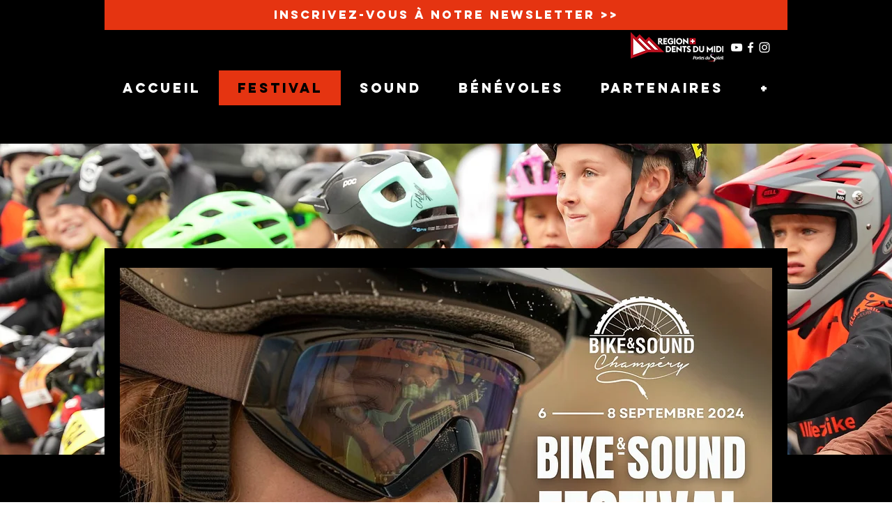

--- FILE ---
content_type: text/html; charset=UTF-8
request_url: https://www.bikeandsoundfestival.ch/programme
body_size: 123612
content:
<!DOCTYPE html>
<html lang="fr">
<head>
  
  <!-- SEO Tags -->
  <title>PROGRAMME | Bike and Sound</title>
  <link rel="canonical" href="https://www.bikeandsoundfestival.ch/programme"/>
  <meta property="og:title" content="PROGRAMME | Bike and Sound"/>
  <meta property="og:image" content="https://static.wixstatic.com/media/5315f1_6cfe0d00d041448b8968f4f13b06dc10%7Emv2.png/v1/fit/w_2500,h_1330,al_c/5315f1_6cfe0d00d041448b8968f4f13b06dc10%7Emv2.png"/>
  <meta property="og:image:width" content="2500"/>
  <meta property="og:image:height" content="1330"/>
  <meta property="og:url" content="https://www.bikeandsoundfestival.ch/programme"/>
  <meta property="og:site_name" content="Bike and Sound"/>
  <meta property="og:type" content="website"/>
  <link rel="alternate" href="https://www.bikeandsoundfestival.ch/programme" hreflang="x-default"/>
  <link rel="alternate" href="https://www.bikeandsoundfestival.ch/programme" hreflang="fr-fr"/>
  <meta name="twitter:card" content="summary_large_image"/>
  <meta name="twitter:title" content="PROGRAMME | Bike and Sound"/>
  <meta name="twitter:image" content="https://static.wixstatic.com/media/5315f1_6cfe0d00d041448b8968f4f13b06dc10%7Emv2.png/v1/fit/w_2500,h_1330,al_c/5315f1_6cfe0d00d041448b8968f4f13b06dc10%7Emv2.png"/>

  
  <meta charset='utf-8'>
  <meta name="viewport" content="width=device-width, initial-scale=1" id="wixDesktopViewport" />
  <meta http-equiv="X-UA-Compatible" content="IE=edge">
  <meta name="generator" content="Wix.com Website Builder"/>

  <link rel="icon" sizes="192x192" href="https://static.wixstatic.com/media/5315f1_51dfef5f7339434e9771288a15953930%7Emv2.png/v1/fill/w_192%2Ch_192%2Clg_1%2Cusm_0.66_1.00_0.01/5315f1_51dfef5f7339434e9771288a15953930%7Emv2.png" type="image/png"/>
  <link rel="shortcut icon" href="https://static.wixstatic.com/media/5315f1_51dfef5f7339434e9771288a15953930%7Emv2.png/v1/fill/w_192%2Ch_192%2Clg_1%2Cusm_0.66_1.00_0.01/5315f1_51dfef5f7339434e9771288a15953930%7Emv2.png" type="image/png"/>
  <link rel="apple-touch-icon" href="https://static.wixstatic.com/media/5315f1_51dfef5f7339434e9771288a15953930%7Emv2.png/v1/fill/w_180%2Ch_180%2Clg_1%2Cusm_0.66_1.00_0.01/5315f1_51dfef5f7339434e9771288a15953930%7Emv2.png" type="image/png"/>

  <!-- Safari Pinned Tab Icon -->
  <!-- <link rel="mask-icon" href="https://static.wixstatic.com/media/5315f1_51dfef5f7339434e9771288a15953930%7Emv2.png/v1/fill/w_192%2Ch_192%2Clg_1%2Cusm_0.66_1.00_0.01/5315f1_51dfef5f7339434e9771288a15953930%7Emv2.png"> -->

  <!-- Original trials -->
  


  <!-- Segmenter Polyfill -->
  <script>
    if (!window.Intl || !window.Intl.Segmenter) {
      (function() {
        var script = document.createElement('script');
        script.src = 'https://static.parastorage.com/unpkg/@formatjs/intl-segmenter@11.7.10/polyfill.iife.js';
        document.head.appendChild(script);
      })();
    }
  </script>

  <!-- Legacy Polyfills -->
  <script nomodule="" src="https://static.parastorage.com/unpkg/core-js-bundle@3.2.1/minified.js"></script>
  <script nomodule="" src="https://static.parastorage.com/unpkg/focus-within-polyfill@5.0.9/dist/focus-within-polyfill.js"></script>

  <!-- Performance API Polyfills -->
  <script>
  (function () {
    var noop = function noop() {};
    if ("performance" in window === false) {
      window.performance = {};
    }
    window.performance.mark = performance.mark || noop;
    window.performance.measure = performance.measure || noop;
    if ("now" in window.performance === false) {
      var nowOffset = Date.now();
      if (performance.timing && performance.timing.navigationStart) {
        nowOffset = performance.timing.navigationStart;
      }
      window.performance.now = function now() {
        return Date.now() - nowOffset;
      };
    }
  })();
  </script>

  <!-- Globals Definitions -->
  <script>
    (function () {
      var now = Date.now()
      window.initialTimestamps = {
        initialTimestamp: now,
        initialRequestTimestamp: Math.round(performance.timeOrigin ? performance.timeOrigin : now - performance.now())
      }

      window.thunderboltTag = "QA_READY"
      window.thunderboltVersion = "1.16774.0"
    })();
  </script>

  <!-- Essential Viewer Model -->
  <script type="application/json" id="wix-essential-viewer-model">{"fleetConfig":{"fleetName":"thunderbolt-seo-isolated-renderer","type":"Rollout","code":1},"mode":{"qa":false,"enableTestApi":false,"debug":false,"ssrIndicator":false,"ssrOnly":false,"siteAssetsFallback":"enable","versionIndicator":false},"componentsLibrariesTopology":[{"artifactId":"editor-elements","namespace":"wixui","url":"https:\/\/static.parastorage.com\/services\/editor-elements\/1.14848.0"},{"artifactId":"editor-elements","namespace":"dsgnsys","url":"https:\/\/static.parastorage.com\/services\/editor-elements\/1.14848.0"}],"siteFeaturesConfigs":{"sessionManager":{"isRunningInDifferentSiteContext":false}},"language":{"userLanguage":"fr"},"siteAssets":{"clientTopology":{"mediaRootUrl":"https:\/\/static.wixstatic.com","staticMediaUrl":"https:\/\/static.wixstatic.com\/media","moduleRepoUrl":"https:\/\/static.parastorage.com\/unpkg","fileRepoUrl":"https:\/\/static.parastorage.com\/services","viewerAppsUrl":"https:\/\/viewer-apps.parastorage.com","viewerAssetsUrl":"https:\/\/viewer-assets.parastorage.com","siteAssetsUrl":"https:\/\/siteassets.parastorage.com","pageJsonServerUrls":["https:\/\/pages.parastorage.com","https:\/\/staticorigin.wixstatic.com","https:\/\/www.bikeandsoundfestival.ch","https:\/\/fallback.wix.com\/wix-html-editor-pages-webapp\/page"],"pathOfTBModulesInFileRepoForFallback":"wix-thunderbolt\/dist\/"}},"siteFeatures":["accessibility","appMonitoring","assetsLoader","businessLogger","captcha","clickHandlerRegistrar","commonConfig","componentsLoader","componentsRegistry","consentPolicy","cookiesManager","cyclicTabbing","domSelectors","environmentWixCodeSdk","environment","locationWixCodeSdk","mpaNavigation","multilingual","navigationManager","navigationPhases","ooi","pages","panorama","renderer","reporter","router","scrollRestoration","seoWixCodeSdk","seo","sessionManager","siteMembersWixCodeSdk","siteMembers","siteScrollBlocker","siteWixCodeSdk","speculationRules","ssrCache","stores","structureApi","thunderboltInitializer","tpaCommons","translations","usedPlatformApis","warmupData","windowMessageRegistrar","windowWixCodeSdk","wixCustomElementComponent","wixEmbedsApi","componentsReact","platform"],"site":{"externalBaseUrl":"https:\/\/www.bikeandsoundfestival.ch","isSEO":true},"media":{"staticMediaUrl":"https:\/\/static.wixstatic.com\/media","mediaRootUrl":"https:\/\/static.wixstatic.com\/","staticVideoUrl":"https:\/\/video.wixstatic.com\/"},"requestUrl":"https:\/\/www.bikeandsoundfestival.ch\/programme","rollout":{"siteAssetsVersionsRollout":false,"isDACRollout":0,"isTBRollout":true},"commonConfig":{"brand":"wix","host":"VIEWER","bsi":"","consentPolicy":{},"consentPolicyHeader":{},"siteRevision":"1409","renderingFlow":"NONE","language":"fr","locale":"fr-fr"},"interactionSampleRatio":0.01,"dynamicModelUrl":"https:\/\/www.bikeandsoundfestival.ch\/_api\/v2\/dynamicmodel","accessTokensUrl":"https:\/\/www.bikeandsoundfestival.ch\/_api\/v1\/access-tokens","isExcludedFromSecurityExperiments":false,"experiments":{"specs.thunderbolt.hardenFetchAndXHR":true,"specs.thunderbolt.securityExperiments":true}}</script>
  <script>window.viewerModel = JSON.parse(document.getElementById('wix-essential-viewer-model').textContent)</script>

  <script>
    window.commonConfig = viewerModel.commonConfig
  </script>

  
  <!-- BEGIN handleAccessTokens bundle -->

  <script data-url="https://static.parastorage.com/services/wix-thunderbolt/dist/handleAccessTokens.inline.4f2f9a53.bundle.min.js">(()=>{"use strict";function e(e){let{context:o,property:r,value:n,enumerable:i=!0}=e,c=e.get,l=e.set;if(!r||void 0===n&&!c&&!l)return new Error("property and value are required");let a=o||globalThis,s=a?.[r],u={};if(void 0!==n)u.value=n;else{if(c){let e=t(c);e&&(u.get=e)}if(l){let e=t(l);e&&(u.set=e)}}let p={...u,enumerable:i||!1,configurable:!1};void 0!==n&&(p.writable=!1);try{Object.defineProperty(a,r,p)}catch(e){return e instanceof TypeError?s:e}return s}function t(e,t){return"function"==typeof e?e:!0===e?.async&&"function"==typeof e.func?t?async function(t){return e.func(t)}:async function(){return e.func()}:"function"==typeof e?.func?e.func:void 0}try{e({property:"strictDefine",value:e})}catch{}try{e({property:"defineStrictObject",value:r})}catch{}try{e({property:"defineStrictMethod",value:n})}catch{}var o=["toString","toLocaleString","valueOf","constructor","prototype"];function r(t){let{context:n,property:c,propertiesToExclude:l=[],skipPrototype:a=!1,hardenPrototypePropertiesToExclude:s=[]}=t;if(!c)return new Error("property is required");let u=(n||globalThis)[c],p={},f=i(n,c);u&&("object"==typeof u||"function"==typeof u)&&Reflect.ownKeys(u).forEach(t=>{if(!l.includes(t)&&!o.includes(t)){let o=i(u,t);if(o&&(o.writable||o.configurable)){let{value:r,get:n,set:i,enumerable:c=!1}=o,l={};void 0!==r?l.value=r:n?l.get=n:i&&(l.set=i);try{let o=e({context:u,property:t,...l,enumerable:c});p[t]=o}catch(e){if(!(e instanceof TypeError))throw e;try{p[t]=o.value||o.get||o.set}catch{}}}}});let d={originalObject:u,originalProperties:p};if(!a&&void 0!==u?.prototype){let e=r({context:u,property:"prototype",propertiesToExclude:s,skipPrototype:!0});e instanceof Error||(d.originalPrototype=e?.originalObject,d.originalPrototypeProperties=e?.originalProperties)}return e({context:n,property:c,value:u,enumerable:f?.enumerable}),d}function n(t,o){let r=(o||globalThis)[t],n=i(o||globalThis,t);return r&&n&&(n.writable||n.configurable)?(Object.freeze(r),e({context:globalThis,property:t,value:r})):r}function i(e,t){if(e&&t)try{return Reflect.getOwnPropertyDescriptor(e,t)}catch{return}}function c(e){if("string"!=typeof e)return e;try{return decodeURIComponent(e).toLowerCase().trim()}catch{return e.toLowerCase().trim()}}function l(e,t){let o="";if("string"==typeof e)o=e.split("=")[0]?.trim()||"";else{if(!e||"string"!=typeof e.name)return!1;o=e.name}return t.has(c(o)||"")}function a(e,t){let o;return o="string"==typeof e?e.split(";").map(e=>e.trim()).filter(e=>e.length>0):e||[],o.filter(e=>!l(e,t))}var s=null;function u(){return null===s&&(s=typeof Document>"u"?void 0:Object.getOwnPropertyDescriptor(Document.prototype,"cookie")),s}function p(t,o){if(!globalThis?.cookieStore)return;let r=globalThis.cookieStore.get.bind(globalThis.cookieStore),n=globalThis.cookieStore.getAll.bind(globalThis.cookieStore),i=globalThis.cookieStore.set.bind(globalThis.cookieStore),c=globalThis.cookieStore.delete.bind(globalThis.cookieStore);return e({context:globalThis.CookieStore.prototype,property:"get",value:async function(e){return l(("string"==typeof e?e:e.name)||"",t)?null:r.call(this,e)},enumerable:!0}),e({context:globalThis.CookieStore.prototype,property:"getAll",value:async function(){return a(await n.apply(this,Array.from(arguments)),t)},enumerable:!0}),e({context:globalThis.CookieStore.prototype,property:"set",value:async function(){let e=Array.from(arguments);if(!l(1===e.length?e[0].name:e[0],t))return i.apply(this,e);o&&console.warn(o)},enumerable:!0}),e({context:globalThis.CookieStore.prototype,property:"delete",value:async function(){let e=Array.from(arguments);if(!l(1===e.length?e[0].name:e[0],t))return c.apply(this,e)},enumerable:!0}),e({context:globalThis.cookieStore,property:"prototype",value:globalThis.CookieStore.prototype,enumerable:!1}),e({context:globalThis,property:"cookieStore",value:globalThis.cookieStore,enumerable:!0}),{get:r,getAll:n,set:i,delete:c}}var f=["TextEncoder","TextDecoder","XMLHttpRequestEventTarget","EventTarget","URL","JSON","Reflect","Object","Array","Map","Set","WeakMap","WeakSet","Promise","Symbol","Error"],d=["addEventListener","removeEventListener","dispatchEvent","encodeURI","encodeURIComponent","decodeURI","decodeURIComponent"];const y=(e,t)=>{try{const o=t?t.get.call(document):document.cookie;return o.split(";").map(e=>e.trim()).filter(t=>t?.startsWith(e))[0]?.split("=")[1]}catch(e){return""}},g=(e="",t="",o="/")=>`${e}=; ${t?`domain=${t};`:""} max-age=0; path=${o}; expires=Thu, 01 Jan 1970 00:00:01 GMT`;function m(){(function(){if("undefined"!=typeof window){const e=performance.getEntriesByType("navigation")[0];return"back_forward"===(e?.type||"")}return!1})()&&function(){const{counter:e}=function(){const e=b("getItem");if(e){const[t,o]=e.split("-"),r=o?parseInt(o,10):0;if(r>=3){const e=t?Number(t):0;if(Date.now()-e>6e4)return{counter:0}}return{counter:r}}return{counter:0}}();e<3?(!function(e=1){b("setItem",`${Date.now()}-${e}`)}(e+1),window.location.reload()):console.error("ATS: Max reload attempts reached")}()}function b(e,t){try{return sessionStorage[e]("reload",t||"")}catch(e){console.error("ATS: Error calling sessionStorage:",e)}}const h="client-session-bind",v="sec-fetch-unsupported",{experiments:w}=window.viewerModel,T=[h,"client-binding",v,"svSession","smSession","server-session-bind","wixSession2","wixSession3"].map(e=>e.toLowerCase()),{cookie:S}=function(t,o){let r=new Set(t);return e({context:document,property:"cookie",set:{func:e=>function(e,t,o,r){let n=u(),i=c(t.split(";")[0]||"")||"";[...o].every(e=>!i.startsWith(e.toLowerCase()))&&n?.set?n.set.call(e,t):r&&console.warn(r)}(document,e,r,o)},get:{func:()=>function(e,t){let o=u();if(!o?.get)throw new Error("Cookie descriptor or getter not available");return a(o.get.call(e),t).join("; ")}(document,r)},enumerable:!0}),{cookieStore:p(r,o),cookie:u()}}(T),k="tbReady",x="security_overrideGlobals",{experiments:E,siteFeaturesConfigs:C,accessTokensUrl:P}=window.viewerModel,R=P,M={},O=(()=>{const e=y(h,S);if(w["specs.thunderbolt.browserCacheReload"]){y(v,S)||e?b("removeItem"):m()}return(()=>{const e=g(h),t=g(h,location.hostname);S.set.call(document,e),S.set.call(document,t)})(),e})();O&&(M["client-binding"]=O);const D=fetch;addEventListener(k,function e(t){const{logger:o}=t.detail;try{window.tb.init({fetch:D,fetchHeaders:M})}catch(e){const t=new Error("TB003");o.meter(`${x}_${t.message}`,{paramsOverrides:{errorType:x,eventString:t.message}}),window?.viewerModel?.mode.debug&&console.error(e)}finally{removeEventListener(k,e)}}),E["specs.thunderbolt.hardenFetchAndXHR"]||(window.fetchDynamicModel=()=>C.sessionManager.isRunningInDifferentSiteContext?Promise.resolve({}):fetch(R,{credentials:"same-origin",headers:M}).then(function(e){if(!e.ok)throw new Error(`[${e.status}]${e.statusText}`);return e.json()}),window.dynamicModelPromise=window.fetchDynamicModel())})();
//# sourceMappingURL=https://static.parastorage.com/services/wix-thunderbolt/dist/handleAccessTokens.inline.4f2f9a53.bundle.min.js.map</script>

<!-- END handleAccessTokens bundle -->

<!-- BEGIN overrideGlobals bundle -->

<script data-url="https://static.parastorage.com/services/wix-thunderbolt/dist/overrideGlobals.inline.ec13bfcf.bundle.min.js">(()=>{"use strict";function e(e){let{context:r,property:o,value:n,enumerable:i=!0}=e,c=e.get,a=e.set;if(!o||void 0===n&&!c&&!a)return new Error("property and value are required");let l=r||globalThis,u=l?.[o],s={};if(void 0!==n)s.value=n;else{if(c){let e=t(c);e&&(s.get=e)}if(a){let e=t(a);e&&(s.set=e)}}let p={...s,enumerable:i||!1,configurable:!1};void 0!==n&&(p.writable=!1);try{Object.defineProperty(l,o,p)}catch(e){return e instanceof TypeError?u:e}return u}function t(e,t){return"function"==typeof e?e:!0===e?.async&&"function"==typeof e.func?t?async function(t){return e.func(t)}:async function(){return e.func()}:"function"==typeof e?.func?e.func:void 0}try{e({property:"strictDefine",value:e})}catch{}try{e({property:"defineStrictObject",value:o})}catch{}try{e({property:"defineStrictMethod",value:n})}catch{}var r=["toString","toLocaleString","valueOf","constructor","prototype"];function o(t){let{context:n,property:c,propertiesToExclude:a=[],skipPrototype:l=!1,hardenPrototypePropertiesToExclude:u=[]}=t;if(!c)return new Error("property is required");let s=(n||globalThis)[c],p={},f=i(n,c);s&&("object"==typeof s||"function"==typeof s)&&Reflect.ownKeys(s).forEach(t=>{if(!a.includes(t)&&!r.includes(t)){let r=i(s,t);if(r&&(r.writable||r.configurable)){let{value:o,get:n,set:i,enumerable:c=!1}=r,a={};void 0!==o?a.value=o:n?a.get=n:i&&(a.set=i);try{let r=e({context:s,property:t,...a,enumerable:c});p[t]=r}catch(e){if(!(e instanceof TypeError))throw e;try{p[t]=r.value||r.get||r.set}catch{}}}}});let d={originalObject:s,originalProperties:p};if(!l&&void 0!==s?.prototype){let e=o({context:s,property:"prototype",propertiesToExclude:u,skipPrototype:!0});e instanceof Error||(d.originalPrototype=e?.originalObject,d.originalPrototypeProperties=e?.originalProperties)}return e({context:n,property:c,value:s,enumerable:f?.enumerable}),d}function n(t,r){let o=(r||globalThis)[t],n=i(r||globalThis,t);return o&&n&&(n.writable||n.configurable)?(Object.freeze(o),e({context:globalThis,property:t,value:o})):o}function i(e,t){if(e&&t)try{return Reflect.getOwnPropertyDescriptor(e,t)}catch{return}}function c(e){if("string"!=typeof e)return e;try{return decodeURIComponent(e).toLowerCase().trim()}catch{return e.toLowerCase().trim()}}function a(e,t){return e instanceof Headers?e.forEach((r,o)=>{l(o,t)||e.delete(o)}):Object.keys(e).forEach(r=>{l(r,t)||delete e[r]}),e}function l(e,t){return!t.has(c(e)||"")}function u(e,t){let r=!0,o=function(e){let t,r;if(globalThis.Request&&e instanceof Request)t=e.url;else{if("function"!=typeof e?.toString)throw new Error("Unsupported type for url");t=e.toString()}try{return new URL(t).pathname}catch{return r=t.replace(/#.+/gi,"").split("?").shift(),r.startsWith("/")?r:`/${r}`}}(e),n=c(o);return n&&t.some(e=>n.includes(e))&&(r=!1),r}function s(t,r,o){let n=fetch,i=XMLHttpRequest,c=new Set(r);function s(){let e=new i,r=e.open,n=e.setRequestHeader;return e.open=function(){let n=Array.from(arguments),i=n[1];if(n.length<2||u(i,t))return r.apply(e,n);throw new Error(o||`Request not allowed for path ${i}`)},e.setRequestHeader=function(t,r){l(decodeURIComponent(t),c)&&n.call(e,t,r)},e}return e({property:"fetch",value:function(){let e=function(e,t){return globalThis.Request&&e[0]instanceof Request&&e[0]?.headers?a(e[0].headers,t):e[1]?.headers&&a(e[1].headers,t),e}(arguments,c);return u(arguments[0],t)?n.apply(globalThis,Array.from(e)):new Promise((e,t)=>{t(new Error(o||`Request not allowed for path ${arguments[0]}`))})},enumerable:!0}),e({property:"XMLHttpRequest",value:s,enumerable:!0}),Object.keys(i).forEach(e=>{s[e]=i[e]}),{fetch:n,XMLHttpRequest:i}}var p=["TextEncoder","TextDecoder","XMLHttpRequestEventTarget","EventTarget","URL","JSON","Reflect","Object","Array","Map","Set","WeakMap","WeakSet","Promise","Symbol","Error"],f=["addEventListener","removeEventListener","dispatchEvent","encodeURI","encodeURIComponent","decodeURI","decodeURIComponent"];const d=function(){let t=globalThis.open,r=document.open;function o(e,r,o){let n="string"!=typeof e,i=t.call(window,e,r,o);return n||e&&function(e){return e.startsWith("//")&&/(?:[a-z0-9](?:[a-z0-9-]{0,61}[a-z0-9])?\.)+[a-z0-9][a-z0-9-]{0,61}[a-z0-9]/g.test(`${location.protocol}:${e}`)&&(e=`${location.protocol}${e}`),!e.startsWith("http")||new URL(e).hostname===location.hostname}(e)?{}:i}return e({property:"open",value:o,context:globalThis,enumerable:!0}),e({property:"open",value:function(e,t,n){return e?o(e,t,n):r.call(document,e||"",t||"",n||"")},context:document,enumerable:!0}),{open:t,documentOpen:r}},y=function(){let t=document.createElement,r=Element.prototype.setAttribute,o=Element.prototype.setAttributeNS;return e({property:"createElement",context:document,value:function(n,i){let a=t.call(document,n,i);if("iframe"===c(n)){e({property:"srcdoc",context:a,get:()=>"",set:()=>{console.warn("`srcdoc` is not allowed in iframe elements.")}});let t=function(e,t){"srcdoc"!==e.toLowerCase()?r.call(a,e,t):console.warn("`srcdoc` attribute is not allowed to be set.")},n=function(e,t,r){"srcdoc"!==t.toLowerCase()?o.call(a,e,t,r):console.warn("`srcdoc` attribute is not allowed to be set.")};a.setAttribute=t,a.setAttributeNS=n}return a},enumerable:!0}),{createElement:t,setAttribute:r,setAttributeNS:o}},m=["client-binding"],b=["/_api/v1/access-tokens","/_api/v2/dynamicmodel","/_api/one-app-session-web/v3/businesses"],h=function(){let t=setTimeout,r=setInterval;return o("setTimeout",0,globalThis),o("setInterval",0,globalThis),{setTimeout:t,setInterval:r};function o(t,r,o){let n=o||globalThis,i=n[t];if(!i||"function"!=typeof i)throw new Error(`Function ${t} not found or is not a function`);e({property:t,value:function(){let e=Array.from(arguments);if("string"!=typeof e[r])return i.apply(n,e);console.warn(`Calling ${t} with a String Argument at index ${r} is not allowed`)},context:o,enumerable:!0})}},v=function(){if(navigator&&"serviceWorker"in navigator){let t=navigator.serviceWorker.register;return e({context:navigator.serviceWorker,property:"register",value:function(){console.log("Service worker registration is not allowed")},enumerable:!0}),{register:t}}return{}};performance.mark("overrideGlobals started");const{isExcludedFromSecurityExperiments:g,experiments:w}=window.viewerModel,E=!g&&w["specs.thunderbolt.securityExperiments"];try{d(),E&&y(),w["specs.thunderbolt.hardenFetchAndXHR"]&&E&&s(b,m),v(),(e=>{let t=[],r=[];r=r.concat(["TextEncoder","TextDecoder"]),e&&(r=r.concat(["XMLHttpRequestEventTarget","EventTarget"])),r=r.concat(["URL","JSON"]),e&&(t=t.concat(["addEventListener","removeEventListener"])),t=t.concat(["encodeURI","encodeURIComponent","decodeURI","decodeURIComponent"]),r=r.concat(["String","Number"]),e&&r.push("Object"),r=r.concat(["Reflect"]),t.forEach(e=>{n(e),["addEventListener","removeEventListener"].includes(e)&&n(e,document)}),r.forEach(e=>{o({property:e})})})(E),E&&h()}catch(e){window?.viewerModel?.mode.debug&&console.error(e);const t=new Error("TB006");window.fedops?.reportError(t,"security_overrideGlobals"),window.Sentry?window.Sentry.captureException(t):globalThis.defineStrictProperty("sentryBuffer",[t],window,!1)}performance.mark("overrideGlobals ended")})();
//# sourceMappingURL=https://static.parastorage.com/services/wix-thunderbolt/dist/overrideGlobals.inline.ec13bfcf.bundle.min.js.map</script>

<!-- END overrideGlobals bundle -->


  
  <script>
    window.commonConfig = viewerModel.commonConfig

	
  </script>

  <!-- Initial CSS -->
  <style data-url="https://static.parastorage.com/services/wix-thunderbolt/dist/main.347af09f.min.css">@keyframes slide-horizontal-new{0%{transform:translateX(100%)}}@keyframes slide-horizontal-old{80%{opacity:1}to{opacity:0;transform:translateX(-100%)}}@keyframes slide-vertical-new{0%{transform:translateY(-100%)}}@keyframes slide-vertical-old{80%{opacity:1}to{opacity:0;transform:translateY(100%)}}@keyframes out-in-new{0%{opacity:0}}@keyframes out-in-old{to{opacity:0}}:root:active-view-transition{view-transition-name:none}::view-transition{pointer-events:none}:root:active-view-transition::view-transition-new(page-group),:root:active-view-transition::view-transition-old(page-group){animation-duration:.6s;cursor:wait;pointer-events:all}:root:active-view-transition-type(SlideHorizontal)::view-transition-old(page-group){animation:slide-horizontal-old .6s cubic-bezier(.83,0,.17,1) forwards;mix-blend-mode:normal}:root:active-view-transition-type(SlideHorizontal)::view-transition-new(page-group){animation:slide-horizontal-new .6s cubic-bezier(.83,0,.17,1) backwards;mix-blend-mode:normal}:root:active-view-transition-type(SlideVertical)::view-transition-old(page-group){animation:slide-vertical-old .6s cubic-bezier(.83,0,.17,1) forwards;mix-blend-mode:normal}:root:active-view-transition-type(SlideVertical)::view-transition-new(page-group){animation:slide-vertical-new .6s cubic-bezier(.83,0,.17,1) backwards;mix-blend-mode:normal}:root:active-view-transition-type(OutIn)::view-transition-old(page-group){animation:out-in-old .35s cubic-bezier(.22,1,.36,1) forwards}:root:active-view-transition-type(OutIn)::view-transition-new(page-group){animation:out-in-new .35s cubic-bezier(.64,0,.78,0) .35s backwards}@media(prefers-reduced-motion:reduce){::view-transition-group(*),::view-transition-new(*),::view-transition-old(*){animation:none!important}}body,html{background:transparent;border:0;margin:0;outline:0;padding:0;vertical-align:baseline}body{--scrollbar-width:0px;font-family:Arial,Helvetica,sans-serif;font-size:10px}body,html{height:100%}body{overflow-x:auto;overflow-y:scroll}body:not(.responsive) #site-root{min-width:var(--site-width);width:100%}body:not([data-js-loaded]) [data-hide-prejs]{visibility:hidden}interact-element{display:contents}#SITE_CONTAINER{position:relative}:root{--one-unit:1vw;--section-max-width:9999px;--spx-stopper-max:9999px;--spx-stopper-min:0px;--browser-zoom:1}@supports(-webkit-appearance:none) and (stroke-color:transparent){:root{--safari-sticky-fix:opacity;--experimental-safari-sticky-fix:translateZ(0)}}@supports(container-type:inline-size){:root{--one-unit:1cqw}}[id^=oldHoverBox-]{mix-blend-mode:plus-lighter;transition:opacity .5s ease,visibility .5s ease}[data-mesh-id$=inlineContent-gridContainer]:has(>[id^=oldHoverBox-]){isolation:isolate}</style>
<style data-url="https://static.parastorage.com/services/wix-thunderbolt/dist/main.renderer.9cb0985f.min.css">a,abbr,acronym,address,applet,b,big,blockquote,button,caption,center,cite,code,dd,del,dfn,div,dl,dt,em,fieldset,font,footer,form,h1,h2,h3,h4,h5,h6,header,i,iframe,img,ins,kbd,label,legend,li,nav,object,ol,p,pre,q,s,samp,section,small,span,strike,strong,sub,sup,table,tbody,td,tfoot,th,thead,title,tr,tt,u,ul,var{background:transparent;border:0;margin:0;outline:0;padding:0;vertical-align:baseline}input,select,textarea{box-sizing:border-box;font-family:Helvetica,Arial,sans-serif}ol,ul{list-style:none}blockquote,q{quotes:none}ins{text-decoration:none}del{text-decoration:line-through}table{border-collapse:collapse;border-spacing:0}a{cursor:pointer;text-decoration:none}.testStyles{overflow-y:hidden}.reset-button{-webkit-appearance:none;background:none;border:0;color:inherit;font:inherit;line-height:normal;outline:0;overflow:visible;padding:0;-webkit-user-select:none;-moz-user-select:none;-ms-user-select:none}:focus{outline:none}body.device-mobile-optimized:not(.disable-site-overflow){overflow-x:hidden;overflow-y:scroll}body.device-mobile-optimized:not(.responsive) #SITE_CONTAINER{margin-left:auto;margin-right:auto;overflow-x:visible;position:relative;width:320px}body.device-mobile-optimized:not(.responsive):not(.blockSiteScrolling) #SITE_CONTAINER{margin-top:0}body.device-mobile-optimized>*{max-width:100%!important}body.device-mobile-optimized #site-root{overflow-x:hidden;overflow-y:hidden}@supports(overflow:clip){body.device-mobile-optimized #site-root{overflow-x:clip;overflow-y:clip}}body.device-mobile-non-optimized #SITE_CONTAINER #site-root{overflow-x:clip;overflow-y:clip}body.device-mobile-non-optimized.fullScreenMode{background-color:#5f6360}body.device-mobile-non-optimized.fullScreenMode #MOBILE_ACTIONS_MENU,body.device-mobile-non-optimized.fullScreenMode #SITE_BACKGROUND,body.device-mobile-non-optimized.fullScreenMode #site-root,body.fullScreenMode #WIX_ADS{visibility:hidden}body.fullScreenMode{overflow-x:hidden!important;overflow-y:hidden!important}body.fullScreenMode.device-mobile-optimized #TINY_MENU{opacity:0;pointer-events:none}body.fullScreenMode-scrollable.device-mobile-optimized{overflow-x:hidden!important;overflow-y:auto!important}body.fullScreenMode-scrollable.device-mobile-optimized #masterPage,body.fullScreenMode-scrollable.device-mobile-optimized #site-root{overflow-x:hidden!important;overflow-y:hidden!important}body.fullScreenMode-scrollable.device-mobile-optimized #SITE_BACKGROUND,body.fullScreenMode-scrollable.device-mobile-optimized #masterPage{height:auto!important}body.fullScreenMode-scrollable.device-mobile-optimized #masterPage.mesh-layout{height:0!important}body.blockSiteScrolling,body.siteScrollingBlocked{position:fixed;width:100%}body.blockSiteScrolling #SITE_CONTAINER{margin-top:calc(var(--blocked-site-scroll-margin-top)*-1)}#site-root{margin:0 auto;min-height:100%;position:relative;top:var(--wix-ads-height)}#site-root img:not([src]){visibility:hidden}#site-root svg img:not([src]){visibility:visible}.auto-generated-link{color:inherit}#SCROLL_TO_BOTTOM,#SCROLL_TO_TOP{height:0}.has-click-trigger{cursor:pointer}.fullScreenOverlay{bottom:0;display:flex;justify-content:center;left:0;overflow-y:hidden;position:fixed;right:0;top:-60px;z-index:1005}.fullScreenOverlay>.fullScreenOverlayContent{bottom:0;left:0;margin:0 auto;overflow:hidden;position:absolute;right:0;top:60px;transform:translateZ(0)}[data-mesh-id$=centeredContent],[data-mesh-id$=form],[data-mesh-id$=inlineContent]{pointer-events:none;position:relative}[data-mesh-id$=-gridWrapper],[data-mesh-id$=-rotated-wrapper]{pointer-events:none}[data-mesh-id$=-gridContainer]>*,[data-mesh-id$=-rotated-wrapper]>*,[data-mesh-id$=inlineContent]>:not([data-mesh-id$=-gridContainer]){pointer-events:auto}.device-mobile-optimized #masterPage.mesh-layout #SOSP_CONTAINER_CUSTOM_ID{grid-area:2/1/3/2;-ms-grid-row:2;position:relative}#masterPage.mesh-layout{-ms-grid-rows:max-content max-content min-content max-content;-ms-grid-columns:100%;align-items:start;display:-ms-grid;display:grid;grid-template-columns:100%;grid-template-rows:max-content max-content min-content max-content;justify-content:stretch}#masterPage.mesh-layout #PAGES_CONTAINER,#masterPage.mesh-layout #SITE_FOOTER-placeholder,#masterPage.mesh-layout #SITE_FOOTER_WRAPPER,#masterPage.mesh-layout #SITE_HEADER-placeholder,#masterPage.mesh-layout #SITE_HEADER_WRAPPER,#masterPage.mesh-layout #SOSP_CONTAINER_CUSTOM_ID[data-state~=mobileView],#masterPage.mesh-layout #soapAfterPagesContainer,#masterPage.mesh-layout #soapBeforePagesContainer{-ms-grid-row-align:start;-ms-grid-column-align:start;-ms-grid-column:1}#masterPage.mesh-layout #SITE_HEADER-placeholder,#masterPage.mesh-layout #SITE_HEADER_WRAPPER{grid-area:1/1/2/2;-ms-grid-row:1}#masterPage.mesh-layout #PAGES_CONTAINER,#masterPage.mesh-layout #soapAfterPagesContainer,#masterPage.mesh-layout #soapBeforePagesContainer{grid-area:3/1/4/2;-ms-grid-row:3}#masterPage.mesh-layout #soapAfterPagesContainer,#masterPage.mesh-layout #soapBeforePagesContainer{width:100%}#masterPage.mesh-layout #PAGES_CONTAINER{align-self:stretch}#masterPage.mesh-layout main#PAGES_CONTAINER{display:block}#masterPage.mesh-layout #SITE_FOOTER-placeholder,#masterPage.mesh-layout #SITE_FOOTER_WRAPPER{grid-area:4/1/5/2;-ms-grid-row:4}#masterPage.mesh-layout #SITE_PAGES,#masterPage.mesh-layout [data-mesh-id=PAGES_CONTAINERcenteredContent],#masterPage.mesh-layout [data-mesh-id=PAGES_CONTAINERinlineContent]{height:100%}#masterPage.mesh-layout.desktop>*{width:100%}#masterPage.mesh-layout #PAGES_CONTAINER,#masterPage.mesh-layout #SITE_FOOTER,#masterPage.mesh-layout #SITE_FOOTER_WRAPPER,#masterPage.mesh-layout #SITE_HEADER,#masterPage.mesh-layout #SITE_HEADER_WRAPPER,#masterPage.mesh-layout #SITE_PAGES,#masterPage.mesh-layout #masterPageinlineContent{position:relative}#masterPage.mesh-layout #SITE_HEADER{grid-area:1/1/2/2}#masterPage.mesh-layout #SITE_FOOTER{grid-area:4/1/5/2}#masterPage.mesh-layout.overflow-x-clip #SITE_FOOTER,#masterPage.mesh-layout.overflow-x-clip #SITE_HEADER{overflow-x:clip}[data-z-counter]{z-index:0}[data-z-counter="0"]{z-index:auto}.wixSiteProperties{-webkit-font-smoothing:antialiased;-moz-osx-font-smoothing:grayscale}:root{--wst-button-color-fill-primary:rgb(var(--color_48));--wst-button-color-border-primary:rgb(var(--color_49));--wst-button-color-text-primary:rgb(var(--color_50));--wst-button-color-fill-primary-hover:rgb(var(--color_51));--wst-button-color-border-primary-hover:rgb(var(--color_52));--wst-button-color-text-primary-hover:rgb(var(--color_53));--wst-button-color-fill-primary-disabled:rgb(var(--color_54));--wst-button-color-border-primary-disabled:rgb(var(--color_55));--wst-button-color-text-primary-disabled:rgb(var(--color_56));--wst-button-color-fill-secondary:rgb(var(--color_57));--wst-button-color-border-secondary:rgb(var(--color_58));--wst-button-color-text-secondary:rgb(var(--color_59));--wst-button-color-fill-secondary-hover:rgb(var(--color_60));--wst-button-color-border-secondary-hover:rgb(var(--color_61));--wst-button-color-text-secondary-hover:rgb(var(--color_62));--wst-button-color-fill-secondary-disabled:rgb(var(--color_63));--wst-button-color-border-secondary-disabled:rgb(var(--color_64));--wst-button-color-text-secondary-disabled:rgb(var(--color_65));--wst-color-fill-base-1:rgb(var(--color_36));--wst-color-fill-base-2:rgb(var(--color_37));--wst-color-fill-base-shade-1:rgb(var(--color_38));--wst-color-fill-base-shade-2:rgb(var(--color_39));--wst-color-fill-base-shade-3:rgb(var(--color_40));--wst-color-fill-accent-1:rgb(var(--color_41));--wst-color-fill-accent-2:rgb(var(--color_42));--wst-color-fill-accent-3:rgb(var(--color_43));--wst-color-fill-accent-4:rgb(var(--color_44));--wst-color-fill-background-primary:rgb(var(--color_11));--wst-color-fill-background-secondary:rgb(var(--color_12));--wst-color-text-primary:rgb(var(--color_15));--wst-color-text-secondary:rgb(var(--color_14));--wst-color-action:rgb(var(--color_18));--wst-color-disabled:rgb(var(--color_39));--wst-color-title:rgb(var(--color_45));--wst-color-subtitle:rgb(var(--color_46));--wst-color-line:rgb(var(--color_47));--wst-font-style-h2:var(--font_2);--wst-font-style-h3:var(--font_3);--wst-font-style-h4:var(--font_4);--wst-font-style-h5:var(--font_5);--wst-font-style-h6:var(--font_6);--wst-font-style-body-large:var(--font_7);--wst-font-style-body-medium:var(--font_8);--wst-font-style-body-small:var(--font_9);--wst-font-style-body-x-small:var(--font_10);--wst-color-custom-1:rgb(var(--color_13));--wst-color-custom-2:rgb(var(--color_16));--wst-color-custom-3:rgb(var(--color_17));--wst-color-custom-4:rgb(var(--color_19));--wst-color-custom-5:rgb(var(--color_20));--wst-color-custom-6:rgb(var(--color_21));--wst-color-custom-7:rgb(var(--color_22));--wst-color-custom-8:rgb(var(--color_23));--wst-color-custom-9:rgb(var(--color_24));--wst-color-custom-10:rgb(var(--color_25));--wst-color-custom-11:rgb(var(--color_26));--wst-color-custom-12:rgb(var(--color_27));--wst-color-custom-13:rgb(var(--color_28));--wst-color-custom-14:rgb(var(--color_29));--wst-color-custom-15:rgb(var(--color_30));--wst-color-custom-16:rgb(var(--color_31));--wst-color-custom-17:rgb(var(--color_32));--wst-color-custom-18:rgb(var(--color_33));--wst-color-custom-19:rgb(var(--color_34));--wst-color-custom-20:rgb(var(--color_35))}.wix-presets-wrapper{display:contents}</style>

  <meta name="format-detection" content="telephone=no">
  <meta name="skype_toolbar" content="skype_toolbar_parser_compatible">
  
  

  

  

  <!-- head performance data start -->
  
  <!-- head performance data end -->
  

    


    
<style data-href="https://static.parastorage.com/services/editor-elements-library/dist/thunderbolt/rb_wixui.thunderbolt_bootstrap.a1b00b19.min.css">.cwL6XW{cursor:pointer}.sNF2R0{opacity:0}.hLoBV3{transition:opacity var(--transition-duration) cubic-bezier(.37,0,.63,1)}.Rdf41z,.hLoBV3{opacity:1}.ftlZWo{transition:opacity var(--transition-duration) cubic-bezier(.37,0,.63,1)}.ATGlOr,.ftlZWo{opacity:0}.KQSXD0{transition:opacity var(--transition-duration) cubic-bezier(.64,0,.78,0)}.KQSXD0,.pagQKE{opacity:1}._6zG5H{opacity:0;transition:opacity var(--transition-duration) cubic-bezier(.22,1,.36,1)}.BB49uC{transform:translateX(100%)}.j9xE1V{transition:transform var(--transition-duration) cubic-bezier(.87,0,.13,1)}.ICs7Rs,.j9xE1V{transform:translateX(0)}.DxijZJ{transition:transform var(--transition-duration) cubic-bezier(.87,0,.13,1)}.B5kjYq,.DxijZJ{transform:translateX(-100%)}.cJijIV{transition:transform var(--transition-duration) cubic-bezier(.87,0,.13,1)}.cJijIV,.hOxaWM{transform:translateX(0)}.T9p3fN{transform:translateX(100%);transition:transform var(--transition-duration) cubic-bezier(.87,0,.13,1)}.qDxYJm{transform:translateY(100%)}.aA9V0P{transition:transform var(--transition-duration) cubic-bezier(.87,0,.13,1)}.YPXPAS,.aA9V0P{transform:translateY(0)}.Xf2zsA{transition:transform var(--transition-duration) cubic-bezier(.87,0,.13,1)}.Xf2zsA,.y7Kt7s{transform:translateY(-100%)}.EeUgMu{transition:transform var(--transition-duration) cubic-bezier(.87,0,.13,1)}.EeUgMu,.fdHrtm{transform:translateY(0)}.WIFaG4{transform:translateY(100%);transition:transform var(--transition-duration) cubic-bezier(.87,0,.13,1)}body:not(.responsive) .JsJXaX{overflow-x:clip}:root:active-view-transition .JsJXaX{view-transition-name:page-group}.AnQkDU{display:grid;grid-template-columns:1fr;grid-template-rows:1fr;height:100%}.AnQkDU>div{align-self:stretch!important;grid-area:1/1/2/2;justify-self:stretch!important}.StylableButton2545352419__root{-archetype:box;border:none;box-sizing:border-box;cursor:pointer;display:block;height:100%;min-height:10px;min-width:10px;padding:0;touch-action:manipulation;width:100%}.StylableButton2545352419__root[disabled]{pointer-events:none}.StylableButton2545352419__root:not(:hover):not([disabled]).StylableButton2545352419--hasBackgroundColor{background-color:var(--corvid-background-color)!important}.StylableButton2545352419__root:hover:not([disabled]).StylableButton2545352419--hasHoverBackgroundColor{background-color:var(--corvid-hover-background-color)!important}.StylableButton2545352419__root:not(:hover)[disabled].StylableButton2545352419--hasDisabledBackgroundColor{background-color:var(--corvid-disabled-background-color)!important}.StylableButton2545352419__root:not(:hover):not([disabled]).StylableButton2545352419--hasBorderColor{border-color:var(--corvid-border-color)!important}.StylableButton2545352419__root:hover:not([disabled]).StylableButton2545352419--hasHoverBorderColor{border-color:var(--corvid-hover-border-color)!important}.StylableButton2545352419__root:not(:hover)[disabled].StylableButton2545352419--hasDisabledBorderColor{border-color:var(--corvid-disabled-border-color)!important}.StylableButton2545352419__root.StylableButton2545352419--hasBorderRadius{border-radius:var(--corvid-border-radius)!important}.StylableButton2545352419__root.StylableButton2545352419--hasBorderWidth{border-width:var(--corvid-border-width)!important}.StylableButton2545352419__root:not(:hover):not([disabled]).StylableButton2545352419--hasColor,.StylableButton2545352419__root:not(:hover):not([disabled]).StylableButton2545352419--hasColor .StylableButton2545352419__label{color:var(--corvid-color)!important}.StylableButton2545352419__root:hover:not([disabled]).StylableButton2545352419--hasHoverColor,.StylableButton2545352419__root:hover:not([disabled]).StylableButton2545352419--hasHoverColor .StylableButton2545352419__label{color:var(--corvid-hover-color)!important}.StylableButton2545352419__root:not(:hover)[disabled].StylableButton2545352419--hasDisabledColor,.StylableButton2545352419__root:not(:hover)[disabled].StylableButton2545352419--hasDisabledColor .StylableButton2545352419__label{color:var(--corvid-disabled-color)!important}.StylableButton2545352419__link{-archetype:box;box-sizing:border-box;color:#000;text-decoration:none}.StylableButton2545352419__container{align-items:center;display:flex;flex-basis:auto;flex-direction:row;flex-grow:1;height:100%;justify-content:center;overflow:hidden;transition:all .2s ease,visibility 0s;width:100%}.StylableButton2545352419__label{-archetype:text;-controller-part-type:LayoutChildDisplayDropdown,LayoutFlexChildSpacing(first);max-width:100%;min-width:1.8em;overflow:hidden;text-align:center;text-overflow:ellipsis;transition:inherit;white-space:nowrap}.StylableButton2545352419__root.StylableButton2545352419--isMaxContent .StylableButton2545352419__label{text-overflow:unset}.StylableButton2545352419__root.StylableButton2545352419--isWrapText .StylableButton2545352419__label{min-width:10px;overflow-wrap:break-word;white-space:break-spaces;word-break:break-word}.StylableButton2545352419__icon{-archetype:icon;-controller-part-type:LayoutChildDisplayDropdown,LayoutFlexChildSpacing(last);flex-shrink:0;height:50px;min-width:1px;transition:inherit}.StylableButton2545352419__icon.StylableButton2545352419--override{display:block!important}.StylableButton2545352419__icon svg,.StylableButton2545352419__icon>span{display:flex;height:inherit;width:inherit}.StylableButton2545352419__root:not(:hover):not([disalbed]).StylableButton2545352419--hasIconColor .StylableButton2545352419__icon svg{fill:var(--corvid-icon-color)!important;stroke:var(--corvid-icon-color)!important}.StylableButton2545352419__root:hover:not([disabled]).StylableButton2545352419--hasHoverIconColor .StylableButton2545352419__icon svg{fill:var(--corvid-hover-icon-color)!important;stroke:var(--corvid-hover-icon-color)!important}.StylableButton2545352419__root:not(:hover)[disabled].StylableButton2545352419--hasDisabledIconColor .StylableButton2545352419__icon svg{fill:var(--corvid-disabled-icon-color)!important;stroke:var(--corvid-disabled-icon-color)!important}.aeyn4z{bottom:0;left:0;position:absolute;right:0;top:0}.qQrFOK{cursor:pointer}.VDJedC{-webkit-tap-highlight-color:rgba(0,0,0,0);fill:var(--corvid-fill-color,var(--fill));fill-opacity:var(--fill-opacity);stroke:var(--corvid-stroke-color,var(--stroke));stroke-opacity:var(--stroke-opacity);stroke-width:var(--stroke-width);filter:var(--drop-shadow,none);opacity:var(--opacity);transform:var(--flip)}.VDJedC,.VDJedC svg{bottom:0;left:0;position:absolute;right:0;top:0}.VDJedC svg{height:var(--svg-calculated-height,100%);margin:auto;padding:var(--svg-calculated-padding,0);width:var(--svg-calculated-width,100%)}.VDJedC svg:not([data-type=ugc]){overflow:visible}.l4CAhn *{vector-effect:non-scaling-stroke}.Z_l5lU{-webkit-text-size-adjust:100%;-moz-text-size-adjust:100%;text-size-adjust:100%}ol.font_100,ul.font_100{color:#080808;font-family:"Arial, Helvetica, sans-serif",serif;font-size:10px;font-style:normal;font-variant:normal;font-weight:400;letter-spacing:normal;line-height:normal;margin:0;text-decoration:none}ol.font_100 li,ul.font_100 li{margin-bottom:12px}ol.wix-list-text-align,ul.wix-list-text-align{list-style-position:inside}ol.wix-list-text-align h1,ol.wix-list-text-align h2,ol.wix-list-text-align h3,ol.wix-list-text-align h4,ol.wix-list-text-align h5,ol.wix-list-text-align h6,ol.wix-list-text-align p,ul.wix-list-text-align h1,ul.wix-list-text-align h2,ul.wix-list-text-align h3,ul.wix-list-text-align h4,ul.wix-list-text-align h5,ul.wix-list-text-align h6,ul.wix-list-text-align p{display:inline}.HQSswv{cursor:pointer}.yi6otz{clip:rect(0 0 0 0);border:0;height:1px;margin:-1px;overflow:hidden;padding:0;position:absolute;width:1px}.zQ9jDz [data-attr-richtext-marker=true]{display:block}.zQ9jDz [data-attr-richtext-marker=true] table{border-collapse:collapse;margin:15px 0;width:100%}.zQ9jDz [data-attr-richtext-marker=true] table td{padding:12px;position:relative}.zQ9jDz [data-attr-richtext-marker=true] table td:after{border-bottom:1px solid currentColor;border-left:1px solid currentColor;bottom:0;content:"";left:0;opacity:.2;position:absolute;right:0;top:0}.zQ9jDz [data-attr-richtext-marker=true] table tr td:last-child:after{border-right:1px solid currentColor}.zQ9jDz [data-attr-richtext-marker=true] table tr:first-child td:after{border-top:1px solid currentColor}@supports(-webkit-appearance:none) and (stroke-color:transparent){.qvSjx3>*>:first-child{vertical-align:top}}@supports(-webkit-touch-callout:none){.qvSjx3>*>:first-child{vertical-align:top}}.LkZBpT :is(p,h1,h2,h3,h4,h5,h6,ul,ol,span[data-attr-richtext-marker],blockquote,div) [class$=rich-text__text],.LkZBpT :is(p,h1,h2,h3,h4,h5,h6,ul,ol,span[data-attr-richtext-marker],blockquote,div)[class$=rich-text__text]{color:var(--corvid-color,currentColor)}.LkZBpT :is(p,h1,h2,h3,h4,h5,h6,ul,ol,span[data-attr-richtext-marker],blockquote,div) span[style*=color]{color:var(--corvid-color,currentColor)!important}.Kbom4H{direction:var(--text-direction);min-height:var(--min-height);min-width:var(--min-width)}.Kbom4H .upNqi2{word-wrap:break-word;height:100%;overflow-wrap:break-word;position:relative;width:100%}.Kbom4H .upNqi2 ul{list-style:disc inside}.Kbom4H .upNqi2 li{margin-bottom:12px}.MMl86N blockquote,.MMl86N div,.MMl86N h1,.MMl86N h2,.MMl86N h3,.MMl86N h4,.MMl86N h5,.MMl86N h6,.MMl86N p{letter-spacing:normal;line-height:normal}.gYHZuN{min-height:var(--min-height);min-width:var(--min-width)}.gYHZuN .upNqi2{word-wrap:break-word;height:100%;overflow-wrap:break-word;position:relative;width:100%}.gYHZuN .upNqi2 ol,.gYHZuN .upNqi2 ul{letter-spacing:normal;line-height:normal;margin-inline-start:.5em;padding-inline-start:1.3em}.gYHZuN .upNqi2 ul{list-style-type:disc}.gYHZuN .upNqi2 ol{list-style-type:decimal}.gYHZuN .upNqi2 ol ul,.gYHZuN .upNqi2 ul ul{line-height:normal;list-style-type:circle}.gYHZuN .upNqi2 ol ol ul,.gYHZuN .upNqi2 ol ul ul,.gYHZuN .upNqi2 ul ol ul,.gYHZuN .upNqi2 ul ul ul{line-height:normal;list-style-type:square}.gYHZuN .upNqi2 li{font-style:inherit;font-weight:inherit;letter-spacing:normal;line-height:inherit}.gYHZuN .upNqi2 h1,.gYHZuN .upNqi2 h2,.gYHZuN .upNqi2 h3,.gYHZuN .upNqi2 h4,.gYHZuN .upNqi2 h5,.gYHZuN .upNqi2 h6,.gYHZuN .upNqi2 p{letter-spacing:normal;line-height:normal;margin-block:0;margin:0}.gYHZuN .upNqi2 a{color:inherit}.MMl86N,.ku3DBC{word-wrap:break-word;direction:var(--text-direction);min-height:var(--min-height);min-width:var(--min-width);mix-blend-mode:var(--blendMode,normal);overflow-wrap:break-word;pointer-events:none;text-align:start;text-shadow:var(--textOutline,0 0 transparent),var(--textShadow,0 0 transparent);text-transform:var(--textTransform,"none")}.MMl86N>*,.ku3DBC>*{pointer-events:auto}.MMl86N li,.ku3DBC li{font-style:inherit;font-weight:inherit;letter-spacing:normal;line-height:inherit}.MMl86N ol,.MMl86N ul,.ku3DBC ol,.ku3DBC ul{letter-spacing:normal;line-height:normal;margin-inline-end:0;margin-inline-start:.5em}.MMl86N:not(.Vq6kJx) ol,.MMl86N:not(.Vq6kJx) ul,.ku3DBC:not(.Vq6kJx) ol,.ku3DBC:not(.Vq6kJx) ul{padding-inline-end:0;padding-inline-start:1.3em}.MMl86N ul,.ku3DBC ul{list-style-type:disc}.MMl86N ol,.ku3DBC ol{list-style-type:decimal}.MMl86N ol ul,.MMl86N ul ul,.ku3DBC ol ul,.ku3DBC ul ul{list-style-type:circle}.MMl86N ol ol ul,.MMl86N ol ul ul,.MMl86N ul ol ul,.MMl86N ul ul ul,.ku3DBC ol ol ul,.ku3DBC ol ul ul,.ku3DBC ul ol ul,.ku3DBC ul ul ul{list-style-type:square}.MMl86N blockquote,.MMl86N div,.MMl86N h1,.MMl86N h2,.MMl86N h3,.MMl86N h4,.MMl86N h5,.MMl86N h6,.MMl86N p,.ku3DBC blockquote,.ku3DBC div,.ku3DBC h1,.ku3DBC h2,.ku3DBC h3,.ku3DBC h4,.ku3DBC h5,.ku3DBC h6,.ku3DBC p{margin-block:0;margin:0}.MMl86N a,.ku3DBC a{color:inherit}.Vq6kJx li{margin-inline-end:0;margin-inline-start:1.3em}.Vd6aQZ{overflow:hidden;padding:0;pointer-events:none;white-space:nowrap}.mHZSwn{display:none}.lvxhkV{bottom:0;left:0;position:absolute;right:0;top:0;width:100%}.QJjwEo{transform:translateY(-100%);transition:.2s ease-in}.kdBXfh{transition:.2s}.MP52zt{opacity:0;transition:.2s ease-in}.MP52zt.Bhu9m5{z-index:-1!important}.LVP8Wf{opacity:1;transition:.2s}.VrZrC0{height:auto}.VrZrC0,.cKxVkc{position:relative;width:100%}:host(:not(.device-mobile-optimized)) .vlM3HR,body:not(.device-mobile-optimized) .vlM3HR{margin-left:calc((100% - var(--site-width))/2);width:var(--site-width)}.AT7o0U[data-focuscycled=active]{outline:1px solid transparent}.AT7o0U[data-focuscycled=active]:not(:focus-within){outline:2px solid transparent;transition:outline .01s ease}.AT7o0U .vlM3HR{bottom:0;left:0;position:absolute;right:0;top:0}.Tj01hh,.jhxvbR{display:block;height:100%;width:100%}.jhxvbR img{max-width:var(--wix-img-max-width,100%)}.jhxvbR[data-animate-blur] img{filter:blur(9px);transition:filter .8s ease-in}.jhxvbR[data-animate-blur] img[data-load-done]{filter:none}.WzbAF8{direction:var(--direction)}.WzbAF8 .mpGTIt .O6KwRn{display:var(--item-display);height:var(--item-size);margin-block:var(--item-margin-block);margin-inline:var(--item-margin-inline);width:var(--item-size)}.WzbAF8 .mpGTIt .O6KwRn:last-child{margin-block:0;margin-inline:0}.WzbAF8 .mpGTIt .O6KwRn .oRtuWN{display:block}.WzbAF8 .mpGTIt .O6KwRn .oRtuWN .YaS0jR{height:var(--item-size);width:var(--item-size)}.WzbAF8 .mpGTIt{height:100%;position:absolute;white-space:nowrap;width:100%}:host(.device-mobile-optimized) .WzbAF8 .mpGTIt,body.device-mobile-optimized .WzbAF8 .mpGTIt{white-space:normal}.big2ZD{display:grid;grid-template-columns:1fr;grid-template-rows:1fr;height:calc(100% - var(--wix-ads-height));left:0;margin-top:var(--wix-ads-height);position:fixed;top:0;width:100%}.SHHiV9,.big2ZD{pointer-events:none;z-index:var(--pinned-layer-in-container,var(--above-all-in-container))}</style>
<style data-href="https://static.parastorage.com/services/editor-elements-library/dist/thunderbolt/rb_wixui.thunderbolt_bootstrap-classic.72e6a2a3.min.css">.PlZyDq{touch-action:manipulation}.uDW_Qe{align-items:center;box-sizing:border-box;display:flex;justify-content:var(--label-align);min-width:100%;text-align:initial;width:-moz-max-content;width:max-content}.uDW_Qe:before{max-width:var(--margin-start,0)}.uDW_Qe:after,.uDW_Qe:before{align-self:stretch;content:"";flex-grow:1}.uDW_Qe:after{max-width:var(--margin-end,0)}.FubTgk{height:100%}.FubTgk .uDW_Qe{border-radius:var(--corvid-border-radius,var(--rd,0));bottom:0;box-shadow:var(--shd,0 1px 4px rgba(0,0,0,.6));left:0;position:absolute;right:0;top:0;transition:var(--trans1,border-color .4s ease 0s,background-color .4s ease 0s)}.FubTgk .uDW_Qe:link,.FubTgk .uDW_Qe:visited{border-color:transparent}.FubTgk .l7_2fn{color:var(--corvid-color,rgb(var(--txt,var(--color_15,color_15))));font:var(--fnt,var(--font_5));margin:0;position:relative;transition:var(--trans2,color .4s ease 0s);white-space:nowrap}.FubTgk[aria-disabled=false] .uDW_Qe{background-color:var(--corvid-background-color,rgba(var(--bg,var(--color_17,color_17)),var(--alpha-bg,1)));border:solid var(--corvid-border-color,rgba(var(--brd,var(--color_15,color_15)),var(--alpha-brd,1))) var(--corvid-border-width,var(--brw,0));cursor:pointer!important}:host(.device-mobile-optimized) .FubTgk[aria-disabled=false]:active .uDW_Qe,body.device-mobile-optimized .FubTgk[aria-disabled=false]:active .uDW_Qe{background-color:var(--corvid-hover-background-color,rgba(var(--bgh,var(--color_18,color_18)),var(--alpha-bgh,1)));border-color:var(--corvid-hover-border-color,rgba(var(--brdh,var(--color_15,color_15)),var(--alpha-brdh,1)))}:host(.device-mobile-optimized) .FubTgk[aria-disabled=false]:active .l7_2fn,body.device-mobile-optimized .FubTgk[aria-disabled=false]:active .l7_2fn{color:var(--corvid-hover-color,rgb(var(--txth,var(--color_15,color_15))))}:host(:not(.device-mobile-optimized)) .FubTgk[aria-disabled=false]:hover .uDW_Qe,body:not(.device-mobile-optimized) .FubTgk[aria-disabled=false]:hover .uDW_Qe{background-color:var(--corvid-hover-background-color,rgba(var(--bgh,var(--color_18,color_18)),var(--alpha-bgh,1)));border-color:var(--corvid-hover-border-color,rgba(var(--brdh,var(--color_15,color_15)),var(--alpha-brdh,1)))}:host(:not(.device-mobile-optimized)) .FubTgk[aria-disabled=false]:hover .l7_2fn,body:not(.device-mobile-optimized) .FubTgk[aria-disabled=false]:hover .l7_2fn{color:var(--corvid-hover-color,rgb(var(--txth,var(--color_15,color_15))))}.FubTgk[aria-disabled=true] .uDW_Qe{background-color:var(--corvid-disabled-background-color,rgba(var(--bgd,204,204,204),var(--alpha-bgd,1)));border-color:var(--corvid-disabled-border-color,rgba(var(--brdd,204,204,204),var(--alpha-brdd,1)));border-style:solid;border-width:var(--corvid-border-width,var(--brw,0))}.FubTgk[aria-disabled=true] .l7_2fn{color:var(--corvid-disabled-color,rgb(var(--txtd,255,255,255)))}.uUxqWY{align-items:center;box-sizing:border-box;display:flex;justify-content:var(--label-align);min-width:100%;text-align:initial;width:-moz-max-content;width:max-content}.uUxqWY:before{max-width:var(--margin-start,0)}.uUxqWY:after,.uUxqWY:before{align-self:stretch;content:"";flex-grow:1}.uUxqWY:after{max-width:var(--margin-end,0)}.Vq4wYb[aria-disabled=false] .uUxqWY{cursor:pointer}:host(.device-mobile-optimized) .Vq4wYb[aria-disabled=false]:active .wJVzSK,body.device-mobile-optimized .Vq4wYb[aria-disabled=false]:active .wJVzSK{color:var(--corvid-hover-color,rgb(var(--txth,var(--color_15,color_15))));transition:var(--trans,color .4s ease 0s)}:host(:not(.device-mobile-optimized)) .Vq4wYb[aria-disabled=false]:hover .wJVzSK,body:not(.device-mobile-optimized) .Vq4wYb[aria-disabled=false]:hover .wJVzSK{color:var(--corvid-hover-color,rgb(var(--txth,var(--color_15,color_15))));transition:var(--trans,color .4s ease 0s)}.Vq4wYb .uUxqWY{bottom:0;left:0;position:absolute;right:0;top:0}.Vq4wYb .wJVzSK{color:var(--corvid-color,rgb(var(--txt,var(--color_15,color_15))));font:var(--fnt,var(--font_5));transition:var(--trans,color .4s ease 0s);white-space:nowrap}.Vq4wYb[aria-disabled=true] .wJVzSK{color:var(--corvid-disabled-color,rgb(var(--txtd,255,255,255)))}:host(:not(.device-mobile-optimized)) .CohWsy,body:not(.device-mobile-optimized) .CohWsy{display:flex}:host(:not(.device-mobile-optimized)) .V5AUxf,body:not(.device-mobile-optimized) .V5AUxf{-moz-column-gap:var(--margin);column-gap:var(--margin);direction:var(--direction);display:flex;margin:0 auto;position:relative;width:calc(100% - var(--padding)*2)}:host(:not(.device-mobile-optimized)) .V5AUxf>*,body:not(.device-mobile-optimized) .V5AUxf>*{direction:ltr;flex:var(--column-flex) 1 0%;left:0;margin-bottom:var(--padding);margin-top:var(--padding);min-width:0;position:relative;top:0}:host(.device-mobile-optimized) .V5AUxf,body.device-mobile-optimized .V5AUxf{display:block;padding-bottom:var(--padding-y);padding-left:var(--padding-x,0);padding-right:var(--padding-x,0);padding-top:var(--padding-y);position:relative}:host(.device-mobile-optimized) .V5AUxf>*,body.device-mobile-optimized .V5AUxf>*{margin-bottom:var(--margin);position:relative}:host(.device-mobile-optimized) .V5AUxf>:first-child,body.device-mobile-optimized .V5AUxf>:first-child{margin-top:var(--firstChildMarginTop,0)}:host(.device-mobile-optimized) .V5AUxf>:last-child,body.device-mobile-optimized .V5AUxf>:last-child{margin-bottom:var(--lastChildMarginBottom)}.LIhNy3{backface-visibility:hidden}.jhxvbR,.mtrorN{display:block;height:100%;width:100%}.jhxvbR img{max-width:var(--wix-img-max-width,100%)}.jhxvbR[data-animate-blur] img{filter:blur(9px);transition:filter .8s ease-in}.jhxvbR[data-animate-blur] img[data-load-done]{filter:none}.if7Vw2{height:100%;left:0;-webkit-mask-image:var(--mask-image,none);mask-image:var(--mask-image,none);-webkit-mask-position:var(--mask-position,0);mask-position:var(--mask-position,0);-webkit-mask-repeat:var(--mask-repeat,no-repeat);mask-repeat:var(--mask-repeat,no-repeat);-webkit-mask-size:var(--mask-size,100%);mask-size:var(--mask-size,100%);overflow:hidden;pointer-events:var(--fill-layer-background-media-pointer-events);position:absolute;top:0;width:100%}.if7Vw2.f0uTJH{clip:rect(0,auto,auto,0)}.if7Vw2 .i1tH8h{height:100%;position:absolute;top:0;width:100%}.if7Vw2 .DXi4PB{height:var(--fill-layer-image-height,100%);opacity:var(--fill-layer-image-opacity)}.if7Vw2 .DXi4PB img{height:100%;width:100%}@supports(-webkit-hyphens:none){.if7Vw2.f0uTJH{clip:auto;-webkit-clip-path:inset(0)}}.wG8dni{height:100%}.tcElKx{background-color:var(--bg-overlay-color);background-image:var(--bg-gradient);transition:var(--inherit-transition)}.ImALHf,.Ybjs9b{opacity:var(--fill-layer-video-opacity)}.UWmm3w{bottom:var(--media-padding-bottom);height:var(--media-padding-height);position:absolute;top:var(--media-padding-top);width:100%}.Yjj1af{transform:scale(var(--scale,1));transition:var(--transform-duration,transform 0s)}.ImALHf{height:100%;position:relative;width:100%}.KCM6zk{opacity:var(--fill-layer-video-opacity,var(--fill-layer-image-opacity,1))}.KCM6zk .DXi4PB,.KCM6zk .ImALHf,.KCM6zk .Ybjs9b{opacity:1}._uqPqy{clip-path:var(--fill-layer-clip)}._uqPqy,.eKyYhK{position:absolute;top:0}._uqPqy,.eKyYhK,.x0mqQS img{height:100%;width:100%}.pnCr6P{opacity:0}.blf7sp,.pnCr6P{position:absolute;top:0}.blf7sp{height:0;left:0;overflow:hidden;width:0}.rWP3Gv{left:0;pointer-events:var(--fill-layer-background-media-pointer-events);position:var(--fill-layer-background-media-position)}.Tr4n3d,.rWP3Gv,.wRqk6s{height:100%;top:0;width:100%}.wRqk6s{position:absolute}.Tr4n3d{background-color:var(--fill-layer-background-overlay-color);opacity:var(--fill-layer-background-overlay-blend-opacity-fallback,1);position:var(--fill-layer-background-overlay-position);transform:var(--fill-layer-background-overlay-transform)}@supports(mix-blend-mode:overlay){.Tr4n3d{mix-blend-mode:var(--fill-layer-background-overlay-blend-mode);opacity:var(--fill-layer-background-overlay-blend-opacity,1)}}.VXAmO2{--divider-pin-height__:min(1,calc(var(--divider-layers-pin-factor__) + 1));--divider-pin-layer-height__:var( --divider-layers-pin-factor__ );--divider-pin-border__:min(1,calc(var(--divider-layers-pin-factor__) / -1 + 1));height:calc(var(--divider-height__) + var(--divider-pin-height__)*var(--divider-layers-size__)*var(--divider-layers-y__))}.VXAmO2,.VXAmO2 .dy3w_9{left:0;position:absolute;width:100%}.VXAmO2 .dy3w_9{--divider-layer-i__:var(--divider-layer-i,0);background-position:left calc(50% + var(--divider-offset-x__) + var(--divider-layers-x__)*var(--divider-layer-i__)) bottom;background-repeat:repeat-x;border-bottom-style:solid;border-bottom-width:calc(var(--divider-pin-border__)*var(--divider-layer-i__)*var(--divider-layers-y__));height:calc(var(--divider-height__) + var(--divider-pin-layer-height__)*var(--divider-layer-i__)*var(--divider-layers-y__));opacity:calc(1 - var(--divider-layer-i__)/(var(--divider-layer-i__) + 1))}.UORcXs{--divider-height__:var(--divider-top-height,auto);--divider-offset-x__:var(--divider-top-offset-x,0px);--divider-layers-size__:var(--divider-top-layers-size,0);--divider-layers-y__:var(--divider-top-layers-y,0px);--divider-layers-x__:var(--divider-top-layers-x,0px);--divider-layers-pin-factor__:var(--divider-top-layers-pin-factor,0);border-top:var(--divider-top-padding,0) solid var(--divider-top-color,currentColor);opacity:var(--divider-top-opacity,1);top:0;transform:var(--divider-top-flip,scaleY(-1))}.UORcXs .dy3w_9{background-image:var(--divider-top-image,none);background-size:var(--divider-top-size,contain);border-color:var(--divider-top-color,currentColor);bottom:0;filter:var(--divider-top-filter,none)}.UORcXs .dy3w_9[data-divider-layer="1"]{display:var(--divider-top-layer-1-display,block)}.UORcXs .dy3w_9[data-divider-layer="2"]{display:var(--divider-top-layer-2-display,block)}.UORcXs .dy3w_9[data-divider-layer="3"]{display:var(--divider-top-layer-3-display,block)}.Io4VUz{--divider-height__:var(--divider-bottom-height,auto);--divider-offset-x__:var(--divider-bottom-offset-x,0px);--divider-layers-size__:var(--divider-bottom-layers-size,0);--divider-layers-y__:var(--divider-bottom-layers-y,0px);--divider-layers-x__:var(--divider-bottom-layers-x,0px);--divider-layers-pin-factor__:var(--divider-bottom-layers-pin-factor,0);border-bottom:var(--divider-bottom-padding,0) solid var(--divider-bottom-color,currentColor);bottom:0;opacity:var(--divider-bottom-opacity,1);transform:var(--divider-bottom-flip,none)}.Io4VUz .dy3w_9{background-image:var(--divider-bottom-image,none);background-size:var(--divider-bottom-size,contain);border-color:var(--divider-bottom-color,currentColor);bottom:0;filter:var(--divider-bottom-filter,none)}.Io4VUz .dy3w_9[data-divider-layer="1"]{display:var(--divider-bottom-layer-1-display,block)}.Io4VUz .dy3w_9[data-divider-layer="2"]{display:var(--divider-bottom-layer-2-display,block)}.Io4VUz .dy3w_9[data-divider-layer="3"]{display:var(--divider-bottom-layer-3-display,block)}.YzqVVZ{overflow:visible;position:relative}.mwF7X1{backface-visibility:hidden}.YGilLk{cursor:pointer}.Tj01hh{display:block}.MW5IWV,.Tj01hh{height:100%;width:100%}.MW5IWV{left:0;-webkit-mask-image:var(--mask-image,none);mask-image:var(--mask-image,none);-webkit-mask-position:var(--mask-position,0);mask-position:var(--mask-position,0);-webkit-mask-repeat:var(--mask-repeat,no-repeat);mask-repeat:var(--mask-repeat,no-repeat);-webkit-mask-size:var(--mask-size,100%);mask-size:var(--mask-size,100%);overflow:hidden;pointer-events:var(--fill-layer-background-media-pointer-events);position:absolute;top:0}.MW5IWV.N3eg0s{clip:rect(0,auto,auto,0)}.MW5IWV .Kv1aVt{height:100%;position:absolute;top:0;width:100%}.MW5IWV .dLPlxY{height:var(--fill-layer-image-height,100%);opacity:var(--fill-layer-image-opacity)}.MW5IWV .dLPlxY img{height:100%;width:100%}@supports(-webkit-hyphens:none){.MW5IWV.N3eg0s{clip:auto;-webkit-clip-path:inset(0)}}.VgO9Yg{height:100%}.LWbAav{background-color:var(--bg-overlay-color);background-image:var(--bg-gradient);transition:var(--inherit-transition)}.K_YxMd,.yK6aSC{opacity:var(--fill-layer-video-opacity)}.NGjcJN{bottom:var(--media-padding-bottom);height:var(--media-padding-height);position:absolute;top:var(--media-padding-top);width:100%}.mNGsUM{transform:scale(var(--scale,1));transition:var(--transform-duration,transform 0s)}.K_YxMd{height:100%;position:relative;width:100%}wix-media-canvas{display:block;height:100%}.I8xA4L{opacity:var(--fill-layer-video-opacity,var(--fill-layer-image-opacity,1))}.I8xA4L .K_YxMd,.I8xA4L .dLPlxY,.I8xA4L .yK6aSC{opacity:1}.bX9O_S{clip-path:var(--fill-layer-clip)}.Z_wCwr,.bX9O_S{position:absolute;top:0}.Jxk_UL img,.Z_wCwr,.bX9O_S{height:100%;width:100%}.K8MSra{opacity:0}.K8MSra,.YTb3b4{position:absolute;top:0}.YTb3b4{height:0;left:0;overflow:hidden;width:0}.SUz0WK{left:0;pointer-events:var(--fill-layer-background-media-pointer-events);position:var(--fill-layer-background-media-position)}.FNxOn5,.SUz0WK,.m4khSP{height:100%;top:0;width:100%}.FNxOn5{position:absolute}.m4khSP{background-color:var(--fill-layer-background-overlay-color);opacity:var(--fill-layer-background-overlay-blend-opacity-fallback,1);position:var(--fill-layer-background-overlay-position);transform:var(--fill-layer-background-overlay-transform)}@supports(mix-blend-mode:overlay){.m4khSP{mix-blend-mode:var(--fill-layer-background-overlay-blend-mode);opacity:var(--fill-layer-background-overlay-blend-opacity,1)}}._C0cVf{bottom:0;left:0;position:absolute;right:0;top:0;width:100%}.hFwGTD{transform:translateY(-100%);transition:.2s ease-in}.IQgXoP{transition:.2s}.Nr3Nid{opacity:0;transition:.2s ease-in}.Nr3Nid.l4oO6c{z-index:-1!important}.iQuoC4{opacity:1;transition:.2s}.CJF7A2{height:auto}.CJF7A2,.U4Bvut{position:relative;width:100%}:host(:not(.device-mobile-optimized)) .G5K6X8,body:not(.device-mobile-optimized) .G5K6X8{margin-left:calc((100% - var(--site-width))/2);width:var(--site-width)}.xU8fqS[data-focuscycled=active]{outline:1px solid transparent}.xU8fqS[data-focuscycled=active]:not(:focus-within){outline:2px solid transparent;transition:outline .01s ease}.xU8fqS ._4XcTfy{background-color:var(--screenwidth-corvid-background-color,rgba(var(--bg,var(--color_11,color_11)),var(--alpha-bg,1)));border-bottom:var(--brwb,0) solid var(--screenwidth-corvid-border-color,rgba(var(--brd,var(--color_15,color_15)),var(--alpha-brd,1)));border-top:var(--brwt,0) solid var(--screenwidth-corvid-border-color,rgba(var(--brd,var(--color_15,color_15)),var(--alpha-brd,1)));bottom:0;box-shadow:var(--shd,0 0 5px rgba(0,0,0,.7));left:0;position:absolute;right:0;top:0}.xU8fqS .gUbusX{background-color:rgba(var(--bgctr,var(--color_11,color_11)),var(--alpha-bgctr,1));border-radius:var(--rd,0);bottom:var(--brwb,0);top:var(--brwt,0)}.xU8fqS .G5K6X8,.xU8fqS .gUbusX{left:0;position:absolute;right:0}.xU8fqS .G5K6X8{bottom:0;top:0}:host(.device-mobile-optimized) .xU8fqS .G5K6X8,body.device-mobile-optimized .xU8fqS .G5K6X8{left:10px;right:10px}.SPY_vo{pointer-events:none}.BmZ5pC{min-height:calc(100vh - var(--wix-ads-height));min-width:var(--site-width);position:var(--bg-position);top:var(--wix-ads-height)}.BmZ5pC,.nTOEE9{height:100%;width:100%}.nTOEE9{overflow:hidden;position:relative}.nTOEE9.sqUyGm:hover{cursor:url([data-uri]),auto}.nTOEE9.C_JY0G:hover{cursor:url([data-uri]),auto}.RZQnmg{background-color:rgb(var(--color_11));border-radius:50%;bottom:12px;height:40px;opacity:0;pointer-events:none;position:absolute;right:12px;width:40px}.RZQnmg path{fill:rgb(var(--color_15))}.RZQnmg:focus{cursor:auto;opacity:1;pointer-events:auto}.rYiAuL{cursor:pointer}.gSXewE{height:0;left:0;overflow:hidden;top:0;width:0}.OJQ_3L,.gSXewE{position:absolute}.OJQ_3L{background-color:rgb(var(--color_11));border-radius:300px;bottom:0;cursor:pointer;height:40px;margin:16px 16px;opacity:0;pointer-events:none;right:0;width:40px}.OJQ_3L path{fill:rgb(var(--color_12))}.OJQ_3L:focus{cursor:auto;opacity:1;pointer-events:auto}.j7pOnl{box-sizing:border-box;height:100%;width:100%}.BI8PVQ{min-height:var(--image-min-height);min-width:var(--image-min-width)}.BI8PVQ img,img.BI8PVQ{filter:var(--filter-effect-svg-url);-webkit-mask-image:var(--mask-image,none);mask-image:var(--mask-image,none);-webkit-mask-position:var(--mask-position,0);mask-position:var(--mask-position,0);-webkit-mask-repeat:var(--mask-repeat,no-repeat);mask-repeat:var(--mask-repeat,no-repeat);-webkit-mask-size:var(--mask-size,100% 100%);mask-size:var(--mask-size,100% 100%);-o-object-position:var(--object-position);object-position:var(--object-position)}.MazNVa{left:var(--left,auto);position:var(--position-fixed,static);top:var(--top,auto);z-index:var(--z-index,auto)}.MazNVa .BI8PVQ img{box-shadow:0 0 0 #000;position:static;-webkit-user-select:none;-moz-user-select:none;-ms-user-select:none;user-select:none}.MazNVa .j7pOnl{display:block;overflow:hidden}.MazNVa .BI8PVQ{overflow:hidden}.c7cMWz{bottom:0;left:0;position:absolute;right:0;top:0}.FVGvCX{height:auto;position:relative;width:100%}body:not(.responsive) .zK7MhX{align-self:start;grid-area:1/1/1/1;height:100%;justify-self:stretch;left:0;position:relative}:host(:not(.device-mobile-optimized)) .c7cMWz,body:not(.device-mobile-optimized) .c7cMWz{margin-left:calc((100% - var(--site-width))/2);width:var(--site-width)}.fEm0Bo .c7cMWz{background-color:rgba(var(--bg,var(--color_11,color_11)),var(--alpha-bg,1));overflow:hidden}:host(.device-mobile-optimized) .c7cMWz,body.device-mobile-optimized .c7cMWz{left:10px;right:10px}.PFkO7r{bottom:0;left:0;position:absolute;right:0;top:0}.HT5ybB{height:auto;position:relative;width:100%}body:not(.responsive) .dBAkHi{align-self:start;grid-area:1/1/1/1;height:100%;justify-self:stretch;left:0;position:relative}:host(:not(.device-mobile-optimized)) .PFkO7r,body:not(.device-mobile-optimized) .PFkO7r{margin-left:calc((100% - var(--site-width))/2);width:var(--site-width)}:host(.device-mobile-optimized) .PFkO7r,body.device-mobile-optimized .PFkO7r{left:10px;right:10px}</style>
<style data-href="https://static.parastorage.com/services/editor-elements-library/dist/thunderbolt/rb_wixui.thunderbolt[DropDownMenu_SolidColorMenuButtonSkin].3c6b3073.min.css">._pfxlW{clip-path:inset(50%);height:24px;position:absolute;width:24px}._pfxlW:active,._pfxlW:focus{clip-path:unset;right:0;top:50%;transform:translateY(-50%)}._pfxlW.RG3k61{transform:translateY(-50%) rotate(180deg)}.I2NxvL,.ULfND1{box-sizing:border-box;height:100%;overflow:visible;position:relative;width:auto}.I2NxvL[data-state~=header] a,.I2NxvL[data-state~=header] div,[data-state~=header].ULfND1 a,[data-state~=header].ULfND1 div{cursor:default!important}.I2NxvL .piclkP,.ULfND1 .piclkP{display:inline-block;height:100%;width:100%}.ULfND1{--display:inline-block;background-color:transparent;cursor:pointer;display:var(--display);transition:var(--trans,background-color .4s ease 0s)}.ULfND1 .ktxcLB{border-left:1px solid rgba(var(--sep,var(--color_15,color_15)),var(--alpha-sep,1));padding:0 var(--pad,5px)}.ULfND1 .JghqhY{color:rgb(var(--txt,var(--color_15,color_15)));display:inline-block;font:var(--fnt,var(--font_1));padding:0 10px;transition:var(--trans2,color .4s ease 0s)}.ULfND1[data-listposition=left]{border-radius:var(--rd,10px);border-bottom-right-radius:0;border-top-right-radius:0}.ULfND1[data-listposition=left] .ktxcLB{border:0;border-left:none}.ULfND1[data-listposition=right]{border-radius:var(--rd,10px);border-bottom-left-radius:0;border-top-left-radius:0}.ULfND1[data-listposition=lonely]{border-radius:var(--rd,10px)}.ULfND1[data-listposition=lonely] .ktxcLB{border:0}.ULfND1[data-state~=drop]{background-color:transparent;display:block;transition:var(--trans,background-color .4s ease 0s);width:100%}.ULfND1[data-state~=drop] .ktxcLB{border:0;border-top:1px solid rgba(var(--sep,var(--color_15,color_15)),var(--alpha-sep,1));padding:0;width:auto}.ULfND1[data-state~=drop] .JghqhY{padding:0 .5em}.ULfND1[data-listposition=top]{border-radius:var(--rdDrop,10px);border-bottom-left-radius:0;border-bottom-right-radius:0}.ULfND1[data-listposition=top] .ktxcLB{border:0}.ULfND1[data-listposition=bottom]{border-radius:var(--rdDrop,10px);border-top-left-radius:0;border-top-right-radius:0}.ULfND1[data-listposition=dropLonely]{border-radius:var(--rdDrop,10px)}.ULfND1[data-listposition=dropLonely] .ktxcLB{border:0}.ULfND1[data-state~=link]:hover,.ULfND1[data-state~=over]{background-color:rgba(var(--bgh,var(--color_17,color_17)),var(--alpha-bgh,1));transition:var(--trans,background-color .4s ease 0s)}.ULfND1[data-state~=link]:hover .JghqhY,.ULfND1[data-state~=over] .JghqhY{color:rgb(var(--txth,var(--color_15,color_15)));transition:var(--trans2,color .4s ease 0s)}.ULfND1[data-state~=selected]{background-color:rgba(var(--bgs,var(--color_18,color_18)),var(--alpha-bgs,1));transition:var(--trans,background-color .4s ease 0s)}.ULfND1[data-state~=selected] .JghqhY{color:rgb(var(--txts,var(--color_15,color_15)));transition:var(--trans2,color .4s ease 0s)}.eK3b7p{overflow-x:hidden}.eK3b7p .dX73bf{display:flex;flex-direction:column;height:100%;width:100%}.eK3b7p .dX73bf .ShB2o6{flex:1}.eK3b7p .dX73bf .LtxuwL{height:calc(100% - (var(--menuTotalBordersY, 0px)));overflow:visible;white-space:nowrap;width:calc(100% - (var(--menuTotalBordersX, 0px)))}.eK3b7p .dX73bf .LtxuwL .SUHLli,.eK3b7p .dX73bf .LtxuwL .xu0rO4{direction:var(--menu-direction);display:inline-block;text-align:var(--menu-align,var(--align))}.eK3b7p .dX73bf .LtxuwL .bNFXK4{display:block;width:100%}.eK3b7p .QQFha4{direction:var(--submenus-direction);display:block;opacity:1;text-align:var(--submenus-align,var(--align));z-index:99999}.eK3b7p .QQFha4 .vZwEg5{display:inherit;overflow:visible;visibility:inherit;white-space:nowrap;width:auto}.eK3b7p .QQFha4._0uaYC{transition:visibility;transition-delay:.2s;visibility:visible}.eK3b7p .QQFha4 .xu0rO4{display:inline-block}.eK3b7p .V4qocw{display:none}.HYblus>nav{bottom:0;left:0;position:absolute;right:0;top:0}.HYblus .LtxuwL{background-color:rgba(var(--bg,var(--color_11,color_11)),var(--alpha-bg,1));border:solid var(--brw,0) rgba(var(--brd,var(--color_15,color_15)),var(--alpha-brd,1));border-radius:var(--rd,10px);box-shadow:var(--shd,0 1px 4px rgba(0,0,0,.6));position:absolute;width:calc(100% - var(--menuTotalBordersX, 0px))}.HYblus .QQFha4{box-sizing:border-box;margin-top:7px;position:absolute;visibility:hidden}.HYblus [data-dropmode=dropUp] .QQFha4{margin-bottom:7px;margin-top:0}.HYblus .vZwEg5{background-color:rgba(var(--bgDrop,var(--color_11,color_11)),var(--alpha-bgDrop,1));border:solid var(--brw,0) rgba(var(--brd,var(--color_15,color_15)),var(--alpha-brd,1));border-radius:var(--rdDrop,10px);box-shadow:var(--shd,0 1px 4px rgba(0,0,0,.6))}</style>
<style data-href="https://static.parastorage.com/services/editor-elements-library/dist/thunderbolt/rb_wixui.thunderbolt_menu.e8c266e5.min.css">.StylableButton2545352419__root{-archetype:box;border:none;box-sizing:border-box;cursor:pointer;display:block;height:100%;min-height:10px;min-width:10px;padding:0;touch-action:manipulation;width:100%}.StylableButton2545352419__root[disabled]{pointer-events:none}.StylableButton2545352419__root:not(:hover):not([disabled]).StylableButton2545352419--hasBackgroundColor{background-color:var(--corvid-background-color)!important}.StylableButton2545352419__root:hover:not([disabled]).StylableButton2545352419--hasHoverBackgroundColor{background-color:var(--corvid-hover-background-color)!important}.StylableButton2545352419__root:not(:hover)[disabled].StylableButton2545352419--hasDisabledBackgroundColor{background-color:var(--corvid-disabled-background-color)!important}.StylableButton2545352419__root:not(:hover):not([disabled]).StylableButton2545352419--hasBorderColor{border-color:var(--corvid-border-color)!important}.StylableButton2545352419__root:hover:not([disabled]).StylableButton2545352419--hasHoverBorderColor{border-color:var(--corvid-hover-border-color)!important}.StylableButton2545352419__root:not(:hover)[disabled].StylableButton2545352419--hasDisabledBorderColor{border-color:var(--corvid-disabled-border-color)!important}.StylableButton2545352419__root.StylableButton2545352419--hasBorderRadius{border-radius:var(--corvid-border-radius)!important}.StylableButton2545352419__root.StylableButton2545352419--hasBorderWidth{border-width:var(--corvid-border-width)!important}.StylableButton2545352419__root:not(:hover):not([disabled]).StylableButton2545352419--hasColor,.StylableButton2545352419__root:not(:hover):not([disabled]).StylableButton2545352419--hasColor .StylableButton2545352419__label{color:var(--corvid-color)!important}.StylableButton2545352419__root:hover:not([disabled]).StylableButton2545352419--hasHoverColor,.StylableButton2545352419__root:hover:not([disabled]).StylableButton2545352419--hasHoverColor .StylableButton2545352419__label{color:var(--corvid-hover-color)!important}.StylableButton2545352419__root:not(:hover)[disabled].StylableButton2545352419--hasDisabledColor,.StylableButton2545352419__root:not(:hover)[disabled].StylableButton2545352419--hasDisabledColor .StylableButton2545352419__label{color:var(--corvid-disabled-color)!important}.StylableButton2545352419__link{-archetype:box;box-sizing:border-box;color:#000;text-decoration:none}.StylableButton2545352419__container{align-items:center;display:flex;flex-basis:auto;flex-direction:row;flex-grow:1;height:100%;justify-content:center;overflow:hidden;transition:all .2s ease,visibility 0s;width:100%}.StylableButton2545352419__label{-archetype:text;-controller-part-type:LayoutChildDisplayDropdown,LayoutFlexChildSpacing(first);max-width:100%;min-width:1.8em;overflow:hidden;text-align:center;text-overflow:ellipsis;transition:inherit;white-space:nowrap}.StylableButton2545352419__root.StylableButton2545352419--isMaxContent .StylableButton2545352419__label{text-overflow:unset}.StylableButton2545352419__root.StylableButton2545352419--isWrapText .StylableButton2545352419__label{min-width:10px;overflow-wrap:break-word;white-space:break-spaces;word-break:break-word}.StylableButton2545352419__icon{-archetype:icon;-controller-part-type:LayoutChildDisplayDropdown,LayoutFlexChildSpacing(last);flex-shrink:0;height:50px;min-width:1px;transition:inherit}.StylableButton2545352419__icon.StylableButton2545352419--override{display:block!important}.StylableButton2545352419__icon svg,.StylableButton2545352419__icon>span{display:flex;height:inherit;width:inherit}.StylableButton2545352419__root:not(:hover):not([disalbed]).StylableButton2545352419--hasIconColor .StylableButton2545352419__icon svg{fill:var(--corvid-icon-color)!important;stroke:var(--corvid-icon-color)!important}.StylableButton2545352419__root:hover:not([disabled]).StylableButton2545352419--hasHoverIconColor .StylableButton2545352419__icon svg{fill:var(--corvid-hover-icon-color)!important;stroke:var(--corvid-hover-icon-color)!important}.StylableButton2545352419__root:not(:hover)[disabled].StylableButton2545352419--hasDisabledIconColor .StylableButton2545352419__icon svg{fill:var(--corvid-disabled-icon-color)!important;stroke:var(--corvid-disabled-icon-color)!important}.b5zn61{background:var(--background);border-bottom:var(--border-bottom);border-bottom-left-radius:var(--border-bottom-left-radius);border-bottom-right-radius:var(--border-bottom-right-radius);border-left:var(--border-left);border-right:var(--border-right);border-top:var(--border-top);border-top-left-radius:var(--border-top-left-radius);border-top-right-radius:var(--border-top-right-radius);box-shadow:var(--box-shadow);box-sizing:border-box;cursor:pointer;direction:var(--btn-direction);display:block;height:100%;min-height:10px;min-width:var(--btn-min-width);padding-bottom:var(--padding-bottom);padding-left:var(--padding-left);padding-right:var(--padding-right);padding-top:var(--padding-top);touch-action:manipulation;width:100%}.b5zn61.kRkc5Y:not(:hover):not(:disabled){border-color:var(--corvid-border-color,initial)}.b5zn61.oAOb11:not(:hover):not(:disabled){background-color:var(--corvid-background-color,var(--background))}.b5zn61 [data-preview=hover],.b5zn61:hover{background:var(--hover-background,var(--background));border-bottom:var(--hover-border-bottom,var(--border-bottom));border-bottom-left-radius:var(--hover-border-bottom-left-radius,var(--border-bottom-left-radius));border-bottom-right-radius:var(--hover-border-bottom-right-radius,var(--border-bottom-right-radius));border-left:var(--hover-border-left,var(--border-left));border-right:var(--hover-border-right,var(--border-right));border-top:var(--hover-border-top,var(--border-top));border-top-left-radius:var(--hover-border-top-left-radius,var(--border-top-left-radius));border-top-right-radius:var(--hover-border-top-right-radius,var(--border-top-right-radius));box-shadow:var(--hover-box-shadow,var(--box-shadow));padding-bottom:var(--hover-padding-bottom,var(--padding-bottom));padding-left:var(--hover-padding-left,var(--padding-left));padding-right:var(--hover-padding-right,var(--padding-right));padding-top:var(--hover-padding-top,var(--padding-top))}.b5zn61.vOCSHf:hover:not(:disabled){border-color:var(--corvid-hover-border-color,initial)}.b5zn61.S1KgBG:hover:not(:disabled){background-color:var(--corvid-hover-background-color,var(--hover-background,var(--background)))}.b5zn61 [data-preview=disabled],.b5zn61:disabled{background:var(--disabled-background,var(--background));border-bottom:var(--disabled-border-bottom,var(--border-bottom));border-bottom-left-radius:var(--disabled-border-bottom-left-radius,var(--border-bottom-left-radius));border-bottom-right-radius:var(--disabled-border-bottom-right-radius,var(--border-bottom-right-radius));border-left:var(--disabled-border-left,var(--border-left));border-right:var(--disabled-border-right,var(--border-right));border-top:var(--disabled-border-top,var(--border-top));border-top-left-radius:var(--disabled-border-top-left-radius,var(--border-top-left-radius));border-top-right-radius:var(--disabled-border-top-right-radius,var(--border-top-right-radius));box-shadow:var(--disabled-box-shadow,var(--box-shadow));cursor:default;padding-bottom:var(--disabled-padding-bottom,var(--padding-bottom));padding-left:var(--disabled-padding-left,var(--padding-left));padding-right:var(--disabled-padding-right,var(--padding-right));padding-top:var(--disabled-padding-top,var(--padding-top))}.b5zn61.n4G1gL:disabled:not(:hover){border-color:var(--corvid-disabled-border-color,initial)}.b5zn61.fagXcI:disabled:not(:hover){background-color:var(--corvid-disabled-background-color,var(--disabled-background,var(--background)))}.Q_1B5v{background-color:var(--text-highlight,transparent);color:var(--color);direction:var(--direction);display:var(--label-display);font:var(--font,var(--font_8));letter-spacing:var(--letter-spacing);line-height:var(--line-height);max-width:100%;min-width:1.8em;overflow:var(--overflow,hidden);text-align:var(--text-align,revert);text-decoration-line:var(--text-decoration);text-overflow:var(--label-text-overflow);text-shadow:var(--text-outline),var(--text-shadow);text-transform:var(--text-transform);transition:inherit;white-space:var(--label-white-space)}.b5zn61.lKBJfO:not(:hover):not(:disabled) .Q_1B5v{color:var(--corvid-color,var(--color))}.b5zn61 [data-preview=hover] .Q_1B5v,.b5zn61:hover .Q_1B5v{background-color:var(--hover-text-highlight,var(--text-highlight,transparent));color:var(--hover-color,var(--color));direction:var(--hover-direction,var(--direction));display:var(--hover-label-display,var(--label-display));font:var(--hover-font,var(--font));letter-spacing:var(--hover-letter-spacing,var(--letter-spacing));line-height:var(--hover-line-height,var(--line-height));text-align:var(--hover-text-align,var(--text-align,revert));text-decoration-line:var(--hover-text-decoration,var(--text-decoration));text-shadow:var(--hover-text-outline,var(--text-outline)),var(--hover-text-shadow,var(--text-shadow));text-transform:var(--hover-text-transform,var(--text-transform))}.b5zn61.EgnLMx:hover:not(:disabled) .Q_1B5v{color:var(--corvid-hover-color,var(--hover-color,var(--color)))}.b5zn61 [data-preview=disabled] .Q_1B5v,.b5zn61:disabled .Q_1B5v{background-color:var(--disabled-text-highlight,var(--text-highlight,transparent));color:var(--disabled-color,var(--color));direction:var(--disabled-direction,var(--direction));display:var(--disabled-label-display,var(--label-display));font:var(--disabled-font,var(--font));letter-spacing:var(--disabled-letter-spacing,var(--letter-spacing));line-height:var(--disabled-line-height,var(--line-height));text-align:var(--disabled-text-align,var(--text-align,revert));text-decoration-line:var(--disabled-text-decoration,var(--text-decoration));text-shadow:var(--disabled-text-outline,var(--text-outline)),var(--disabled-text-shadow,var(--text-shadow));text-transform:var(--disabled-text-transform,var(--text-transform))}.b5zn61.Z8I3Qb:disabled:not(:hover) .Q_1B5v{color:var(--corvid-disabled-color,var(--disabled-color,var(--color)))}.boASKT{box-sizing:border-box;color:#000;text-decoration:none}.PlliFI{align-items:var(--container-align-items);display:flex;flex-basis:auto;flex-direction:var(--container-flex-direction);flex-grow:1;gap:var(--content-gap,"0px");height:100%;justify-content:var(--container-justify-content);overflow:hidden;transition:all .4s ease,visibility 0s;width:100%}.UHJG9m{fill:var(--icon-color);display:var(--icon-display);flex-shrink:0;height:var(--icon-size);min-width:1px;order:var(--icon-order,0);transform:rotate(var(--icon-rotation));transition:inherit;width:var(--icon-size)}.b5zn61.cFMwDV:not(:hover):not(:disabled) .UHJG9m{fill:var(--corvid-icon-color,var(--icon-color))}.b5zn61 [data-preview=hover] .UHJG9m,.b5zn61:hover .UHJG9m{fill:var(--hover-icon-color,var(--icon-color));display:var(--hover-icon-display,var(--icon-display));height:var(--hover-icon-size,var(--icon-size));transform:rotate(var(--hover-icon-rotation,var(--icon-rotation)));width:var(--hover-icon-size,var(--icon-size))}.b5zn61.xizV0v:hover:not(:disabled) .UHJG9m{fill:var(--corvid-hover-icon-color,var(--hover-icon-color,var(--icon-color)))}.b5zn61 [data-preview=disabled] .UHJG9m,.b5zn61:disabled .UHJG9m{fill:var(--disabled-icon-color,var(--icon-color));display:var(--disabled-icon-display,var(--icon-display));height:var(--disabled-icon-size,var(--icon-size));transform:rotate(var(--disabled-icon-rotation,var(--icon-rotation)));width:var(--disabled-icon-size,var(--icon-size))}.b5zn61.cOr5EQ:disabled:not(:hover) .UHJG9m{fill:var(--corvid-disabled-icon-color,var(--disabled-icon-color,var(--icon-color)))}.UHJG9m svg,.UHJG9m>span{display:flex;height:inherit;width:inherit}.DPAltb{background:var(--background);border-bottom:var(--border-bottom);border-bottom-left-radius:var(--border-bottom-left-radius);border-bottom-right-radius:var(--border-bottom-right-radius);border-left:var(--border-left);border-right:var(--border-right);border-top:var(--border-top);border-top-left-radius:var(--border-top-left-radius);border-top-right-radius:var(--border-top-right-radius);box-shadow:var(--box-shadow);box-sizing:border-box;cursor:pointer;direction:var(--btn-direction);display:block;height:100%;min-height:10px;min-width:var(--btn-min-width);padding-bottom:var(--padding-bottom);padding-left:var(--padding-left);padding-right:var(--padding-right);padding-top:var(--padding-top);touch-action:manipulation;width:100%}.DPAltb.HJQL50:not(:hover):not(:disabled){border-color:var(--corvid-border-color,initial)}.DPAltb.JYQq3z:not(:hover):not(:disabled){background-color:var(--corvid-background-color,var(--background))}.DPAltb [data-preview=hover],.DPAltb:hover{background:var(--hover-background,var(--background));border-bottom:var(--hover-border-bottom,var(--border-bottom));border-bottom-left-radius:var(--hover-border-bottom-left-radius,var(--border-bottom-left-radius));border-bottom-right-radius:var(--hover-border-bottom-right-radius,var(--border-bottom-right-radius));border-left:var(--hover-border-left,var(--border-left));border-right:var(--hover-border-right,var(--border-right));border-top:var(--hover-border-top,var(--border-top));border-top-left-radius:var(--hover-border-top-left-radius,var(--border-top-left-radius));border-top-right-radius:var(--hover-border-top-right-radius,var(--border-top-right-radius));box-shadow:var(--hover-box-shadow,var(--box-shadow));padding-bottom:var(--hover-padding-bottom,var(--padding-bottom));padding-left:var(--hover-padding-left,var(--padding-left));padding-right:var(--hover-padding-right,var(--padding-right));padding-top:var(--hover-padding-top,var(--padding-top))}.DPAltb.lpKmSx:hover:not(:disabled){border-color:var(--corvid-hover-border-color,initial)}.DPAltb.bk6HFS:hover:not(:disabled){background-color:var(--corvid-hover-background-color,var(--hover-background,var(--background)))}.DPAltb [data-preview=disabled],.DPAltb:disabled{background:var(--disabled-background,var(--background));border-bottom:var(--disabled-border-bottom,var(--border-bottom));border-bottom-left-radius:var(--disabled-border-bottom-left-radius,var(--border-bottom-left-radius));border-bottom-right-radius:var(--disabled-border-bottom-right-radius,var(--border-bottom-right-radius));border-left:var(--disabled-border-left,var(--border-left));border-right:var(--disabled-border-right,var(--border-right));border-top:var(--disabled-border-top,var(--border-top));border-top-left-radius:var(--disabled-border-top-left-radius,var(--border-top-left-radius));border-top-right-radius:var(--disabled-border-top-right-radius,var(--border-top-right-radius));box-shadow:var(--disabled-box-shadow,var(--box-shadow));cursor:default;padding-bottom:var(--disabled-padding-bottom,var(--padding-bottom));padding-left:var(--disabled-padding-left,var(--padding-left));padding-right:var(--disabled-padding-right,var(--padding-right));padding-top:var(--disabled-padding-top,var(--padding-top))}.DPAltb.ivX9Rv:disabled:not(:hover){border-color:var(--corvid-disabled-border-color,initial)}.DPAltb.E9JJpO:disabled:not(:hover){background-color:var(--corvid-disabled-background-color,var(--disabled-background,var(--background)))}.gIbEBg{background-color:var(--text-highlight,transparent);color:var(--color);direction:var(--direction);display:var(--label-display);font:var(--font,var(--font_8));letter-spacing:var(--letter-spacing);line-height:var(--line-height);max-width:100%;min-width:1.8em;overflow:var(--overflow,hidden);text-align:var(--text-align,revert);text-decoration-line:var(--text-decoration);text-overflow:var(--label-text-overflow);text-shadow:var(--text-outline),var(--text-shadow);text-transform:var(--text-transform);transition:inherit;white-space:var(--label-white-space)}.DPAltb.spiv_Z:not(:hover):not(:disabled) .gIbEBg{color:var(--corvid-color,var(--color))}.DPAltb [data-preview=hover] .gIbEBg,.DPAltb:hover .gIbEBg{background-color:var(--hover-text-highlight,var(--text-highlight,transparent));color:var(--hover-color,var(--color));direction:var(--hover-direction,var(--direction));display:var(--hover-label-display,var(--label-display));font:var(--hover-font,var(--font));letter-spacing:var(--hover-letter-spacing,var(--letter-spacing));line-height:var(--hover-line-height,var(--line-height));text-align:var(--hover-text-align,var(--text-align,revert));text-decoration-line:var(--hover-text-decoration,var(--text-decoration));text-shadow:var(--hover-text-outline,var(--text-outline)),var(--hover-text-shadow,var(--text-shadow));text-transform:var(--hover-text-transform,var(--text-transform))}.DPAltb.pkDIbl:hover:not(:disabled) .gIbEBg{color:var(--corvid-hover-color,var(--hover-color,var(--color)))}.DPAltb [data-preview=disabled] .gIbEBg,.DPAltb:disabled .gIbEBg{background-color:var(--disabled-text-highlight,var(--text-highlight,transparent));color:var(--disabled-color,var(--color));direction:var(--disabled-direction,var(--direction));display:var(--disabled-label-display,var(--label-display));font:var(--disabled-font,var(--font));letter-spacing:var(--disabled-letter-spacing,var(--letter-spacing));line-height:var(--disabled-line-height,var(--line-height));text-align:var(--disabled-text-align,var(--text-align,revert));text-decoration-line:var(--disabled-text-decoration,var(--text-decoration));text-shadow:var(--disabled-text-outline,var(--text-outline)),var(--disabled-text-shadow,var(--text-shadow));text-transform:var(--disabled-text-transform,var(--text-transform))}.DPAltb.FOmtsV:disabled:not(:hover) .gIbEBg{color:var(--corvid-disabled-color,var(--disabled-color,var(--color)))}.OoFUKI{box-sizing:border-box;color:#000;text-decoration:none}.wpLgnL{align-items:var(--container-align-items);display:flex;flex-basis:auto;flex-direction:var(--container-flex-direction);flex-grow:1;gap:var(--content-gap,"0px");height:100%;justify-content:var(--container-justify-content);overflow:hidden;transition:all .4s ease,visibility 0s;width:100%}.HvvH6i{fill:var(--icon-color);display:var(--icon-display);flex-shrink:0;height:var(--icon-size);min-width:1px;order:var(--icon-order,0);transform:rotate(var(--icon-rotation));transition:inherit;width:var(--icon-size)}.DPAltb.EENh5d:not(:hover):not(:disabled) .HvvH6i{fill:var(--corvid-icon-color,var(--icon-color))}.DPAltb [data-preview=hover] .HvvH6i,.DPAltb:hover .HvvH6i{fill:var(--hover-icon-color,var(--icon-color));display:var(--hover-icon-display,var(--icon-display));height:var(--hover-icon-size,var(--icon-size));transform:rotate(var(--hover-icon-rotation,var(--icon-rotation)));width:var(--hover-icon-size,var(--icon-size))}.DPAltb.tN8hsm:hover:not(:disabled) .HvvH6i{fill:var(--corvid-hover-icon-color,var(--hover-icon-color,var(--icon-color)))}.DPAltb [data-preview=disabled] .HvvH6i,.DPAltb:disabled .HvvH6i{fill:var(--disabled-icon-color,var(--icon-color));display:var(--disabled-icon-display,var(--icon-display));height:var(--disabled-icon-size,var(--icon-size));transform:rotate(var(--disabled-icon-rotation,var(--icon-rotation)));width:var(--disabled-icon-size,var(--icon-size))}.DPAltb.lVrFcO:disabled:not(:hover) .HvvH6i{fill:var(--corvid-disabled-icon-color,var(--disabled-icon-color,var(--icon-color)))}.HvvH6i svg,.HvvH6i>span{display:flex;height:inherit;width:inherit}.sR1W7T{opacity:var(--hamburger-menu-container-initial-opacity)}.sR1W7T>*{transform:var(--hamburger-menu-container-initial-transform)}.sR1W7T[data-animation-name=revealFromRight]{clip-path:inset(0)}.sR1W7T[data-animation-name=revealFromRight]>*{transition:transform .4s cubic-bezier(.645,.045,.355,1)}.sR1W7T[data-animation-name=revealFromRight][data-animation-state=enterActive]>*,.sR1W7T[data-animation-name=revealFromRight][data-animation-state=enterDone]>*{transform:translateX(0)}.sR1W7T[data-animation-name=fadeIn]{transition:opacity .4s cubic-bezier(.645,.045,.355,1)}.sR1W7T[data-animation-name=fadeIn][data-animation-state=enterActive],.sR1W7T[data-animation-name=fadeIn][data-animation-state=enterDone]{opacity:1}.CT8HKo{--container-overflow-y:hidden}.gNqkn3{border-radius:var(--overflow-wrapper-border-radius)}.HamburgerMenuContainer502174924__root{-archetype:paintBox;left:0}.EdP9A9,.HamburgerMenuContainer502174924__root{box-sizing:border-box;height:100%;position:absolute;top:0;width:100%}.EdP9A9{background:var(--background);border:var(--border);border-radius:var(--border-radius);box-shadow:var(--box-shadow);inset-inline-start:0}.YZgQBw{align-items:center;display:flex;flex-direction:var(--container-flex-direction);flex-wrap:nowrap;gap:var(--menu-items-main-axis-gap)}.YZgQBw,.djGpM3{flex-grow:var(--menu-items-flex-grow)}.djGpM3{display:var(--item-wrapper-display);height:var(--menu-item-wrapper-height);justify-content:var(--container-align);width:var(--item-wrapper-width)}.oU_31J{align-items:center;box-sizing:border-box;display:flex;height:100%;position:relative;width:var(--item-width)}.oU_31J a{color:inherit}.oU_31J.FIGev7{border-left:var(--item-border-left);border-radius:var(--item-border-radius);border-right:var(--item-border-right);padding-left:var(--item-padding-left,var(--item-horizontal-padding));padding-right:var(--item-padding-right,var(--item-horizontal-padding))}.oU_31J.kcVNsE,.oU_31J[data-interactive=true]:hover,.oU_31J[data-preview=hover],[data-open]:not([data-animation-state=exitActive]):not([data-animation-state=exitDone])>.djGpM3>.oU_31J{background:var(--item-hover-background,var(--item-background));border-bottom:var(--item-hover-border-bottom,var(--item-border-bottom));border-top:var(--item-hover-border-top,var(--item-border-top));box-shadow:var(--item-hover-box-shadow,var(--item-box-shadow))}.oU_31J.kcVNsE.FIGev7,.oU_31J[data-interactive=true]:hover.FIGev7,.oU_31J[data-preview=hover].FIGev7,[data-open]:not([data-animation-state=exitActive]):not([data-animation-state=exitDone])>.djGpM3>.oU_31J.FIGev7{border-left:var(--item-hover-border-left,var(--item-border-left));border-radius:var(--item-hover-border-radius,var(--item-border-radius));border-right:var(--item-hover-border-right,var(--item-border-right))}.oU_31J.kcVNsE .xeYvd7,.oU_31J[data-interactive=true]:hover .xeYvd7,.oU_31J[data-preview=hover] .xeYvd7,[data-open]:not([data-animation-state=exitActive]):not([data-animation-state=exitDone])>.djGpM3>.oU_31J .xeYvd7{background-color:var(--item-hover-text-highlight,var(--item-text-highlight));color:var(--item-hover-color,var(--item-color));line-height:var(--item-line-height);text-decoration-line:var(--item-hover-text-decoration,var(--item-text-decoration));text-shadow:var(--item-hover-text-outline,var(--item-text-outline)),var(--item-hover-text-shadow,var(--item-text-shadow))}.oU_31J.kcVNsE path,.oU_31J[data-interactive=true]:hover path,.oU_31J[data-preview=hover] path,[data-open]:not([data-animation-state=exitActive]):not([data-animation-state=exitDone])>.djGpM3>.oU_31J path{fill:var(--item-hover-icon-color,var(--item-icon-color,currentcolor))}.oU_31J.qY0FMu,.oU_31J[data-preview=selected],.oU_31J[data-selected]{background:var(--item-selected-background,var(--item-background));border-bottom:var(--item-selected-border-bottom,var(--item-border-bottom));border-top:var(--item-selected-border-top,var(--item-border-top));box-shadow:var(--item-selected-box-shadow,var(--item-box-shadow))}.oU_31J.qY0FMu.FIGev7,.oU_31J[data-preview=selected].FIGev7,.oU_31J[data-selected].FIGev7{border-left:var(--item-selected-border-left,var(--item-border-left));border-radius:var(--item-selected-border-radius,var(--item-border-radius));border-right:var(--item-selected-border-right,var(--item-border-right))}.oU_31J.qY0FMu .xeYvd7,.oU_31J[data-preview=selected] .xeYvd7,.oU_31J[data-selected] .xeYvd7{background-color:var(--item-selected-text-highlight,var(--item-text-highlight));color:var(--item-selected-color,var(--item-color));line-height:var(--item-line-height);text-decoration-line:var(--item-selected-text-decoration,var(--item-text-decoration));text-shadow:var(--item-selected-text-outline,var(--item-text-outline)),var(--item-selected-text-shadow,var(--item-text-shadow))}.oU_31J.qY0FMu path,.oU_31J[data-preview=selected] path,.oU_31J[data-selected] path{fill:var(--item-selected-icon-color,var(--item-icon-color,currentcolor))}.oU_31J>a:before{bottom:0;content:"";left:0;position:absolute;right:0;top:0}.xeYvd7{background-color:var(--item-text-highlight);direction:var(--item-direction);white-space:nowrap}.TNsPxD{--computed-anchor:var(--anchor,var(--dropdown-anchor));--computed-align:var(--align,var(--dropdown-align));--computed-space-above:var(--space-above,var(--dropdown-space-above));--computed-horizontal-margin:var( --horizontal-margin,var(--dropdown-horizontal-margin) );--before-el-top:calc(-1 * var(--computed-space-above));display:none!important;inset:auto!important;left:var(--dropdown-left)!important;margin-top:var(--computed-space-above)!important;position:absolute!important;visibility:hidden;z-index:var(--above-all-z-index)}.TNsPxD:before{content:"";display:block;height:var(--computed-space-above);position:absolute;top:var(--before-el-top);width:100%}.TNsPxD[data-open=true]{visibility:visible}.YZgQBw[data-open=calculating] .TNsPxD,.YZgQBw[data-open=true] .TNsPxD{display:grid!important}.okY9U1{cursor:pointer;display:var(--item-icon-display,flex)}.okY9U1 svg{height:var(--item-icon-size);width:var(--item-icon-size)}.okY9U1 path{fill:var(--item-icon-color,currentcolor)}.okY9U1.DVFVut:before{bottom:0;content:"";left:0;position:absolute;right:0;top:0}#SITE_CONTAINER.focus-ring-active .okY9U1:focus:before{outline:2px solid #116dff;outline-offset:-2px}.okY9U1.VDxzQG{clip:rect(0 0 0 0);clip-path:inset(50%);display:var(--sr-only-item-icon-display,flex);position:absolute}.okY9U1.VDxzQG:active,.okY9U1.VDxzQG:focus{clip-path:unset;position:static}.EX5Ksz[data-open]{transform:rotate(-180deg)}.RAdtUj{display:var(--vertical-expand-collapse-display,var(--item-icon-display,flex))}.okY9U1:not(.DVFVut):not(.VDxzQG){position:relative}.okY9U1:not(.DVFVut):before{content:"";height:max(100%,24px);left:50%;position:absolute;top:50%;transform:translate(-50%,-50%);width:max(var(--item-icon-size),24px)}.cf3HLb{display:var(--horizontal-menu-dropdown-display,block)}.UUkylQ{display:var(--vertical-menu-dropdown-display);margin-top:calc(var(--menu-items-main-axis-gap, 0)*-1);width:100%}.zIlxcF{--computed-space-above:var(--space-above,var(--dropdown-space-above));height:var(--vertical-dropdown-height);margin-top:var(--vertical-dropdown-height,var(--computed-space-above))!important;visibility:var(--vertical-dropdown-visibility)}.mafHsF .zIlxcF{height:unset;margin-top:var(--computed-space-above)!important;visibility:unset}.yRGvfY{align-self:stretch;border-left:var(--horizontal-menu-item-divider,none);border-top:var(--vertical-menu-item-divider,none);display:var(--divider-display,none)}.YZgQBw:last-child .yRGvfY{display:none}.lgvt4I{background:var(--item-background);border-bottom:var(--item-border-bottom);border-top:var(--item-border-top);box-shadow:var(--item-box-shadow);gap:var(--spacing-between-label-and-dropdown-icon);justify-content:var(--item-text-align);padding-bottom:var(--item-padding-bottom,var(--item-vertical-padding));padding-top:var(--item-padding-top,var(--item-vertical-padding))}.JJdjxN{color:var(--item-color);font:var(--item-font,font_6);letter-spacing:var(--item-letter-spacing);line-height:var(--item-line-height);text-decoration-line:var(--item-text-decoration);text-shadow:var(--item-text-outline),var(--item-text-shadow);text-transform:var(--item-text-transform)}.zi7u4T [data-part=menu-item]{--underline-scale:scaleX(0);--wash-scale:scaleX(0);--circle-clip-path:circle(0%);--dropdown-icon-transform:rotate(0);--bullet-translate:translateX(-150%);--bullet-opacity:0;--wave-tarnslate:scaleY(0)}.zi7u4T [data-part=menu-item]:not([data-animation-name=none]) [data-part=dropdown-icon]{transition-duration:.4s;transition-property:transform}.zi7u4T [data-part=menu-item] [data-part=dropdown-item-label]:after,.zi7u4T [data-part=menu-item] [data-part=label]:after{background-color:currentColor;content:"";display:block;height:1px;transform:scaleX(0);width:100%}.zi7u4T [data-part=menu-item] [data-part=label]:before{content:"•"/"";display:var(--item-label-bullet-display,inline-block);opacity:0;padding-inline-end:3px}.zi7u4T [data-part=menu-item] [data-part=menu-item-content][data-selected] [data-part=label]:after{display:var(--item-selected-label-underline-display,block);transform:scaleX(1)}.zi7u4T [data-part=menu-item] [data-part=menu-item-content][data-selected] [data-part=label]:before{opacity:1}.zi7u4T [data-part=menu-item][data-animation-state=enterActive],.zi7u4T [data-part=menu-item][data-animation-state=enterDone],.zi7u4T [data-part=menu-item][data-open=true]{--underline-scale:scaleX(1);--wash-scale:scaleX(1);--circle-clip-path:circle(100%);--dropdown-icon-transform:rotate(-540deg);--bullet-translate:translateX(0%);--bullet-opacity:1;--wave-tarnslate:scaleY(1.5)}.zi7u4T [data-part=menu-item] [data-selected]{--underline-scale:scaleX(1);--wash-scale:scaleX(0);--bullet-translate:translateX(0%);--bullet-opacity:1}.zi7u4T [data-part=menu-item][data-animation-name=underline] [data-part=label]:after{transform:var(--underline-scale);transform-origin:left;transition:transform .3s}.zi7u4T [data-part=menu-item][data-animation-name=underline] [data-part=dropdown-item-label]:after{display:block;transform:scaleX(0);transform-origin:left;transition-duration:.3s;transition-property:transform}.zi7u4T [data-part=menu-item][data-animation-name=underline] [data-part=dropdown-item]:hover [data-part=dropdown-item-label]:after{transform:scaleX(1)}.zi7u4T [data-part=menu-item][data-animation-name=wash] [data-part=menu-item-content]{isolation:isolate;overflow:hidden;position:relative}.zi7u4T [data-part=menu-item][data-animation-name=wash] [data-part=menu-item-content]:before{background-color:var(--item-hover-background);bottom:0;content:"";display:block;left:0;position:absolute;right:0;top:0;transform:var(--wash-scale);transform-origin:left;transition:transform .4s;z-index:-1}.zi7u4T [data-part=menu-item][data-animation-name=wash] [data-part=menu-item-content]:not([data-selected]):hover{background-color:var(--item-background)}.zi7u4T [data-part=menu-item][data-animation-name=wash] [data-part=dropdown-item-label]{transition:color .2s ease-in-out}.zi7u4T [data-part=menu-item][data-animation-name=circle] [data-part=menu-item-content]{isolation:isolate;overflow:hidden;position:relative}.zi7u4T [data-part=menu-item][data-animation-name=circle] [data-part=menu-item-content]:before{background-color:var(--item-hover-background);bottom:0;clip-path:var(--circle-clip-path);content:"";display:block;left:0;position:absolute;right:0;top:0;transition:clip-path .4s;z-index:-1}.zi7u4T [data-part=menu-item][data-animation-name=circle] [data-part=menu-item-content]:not([data-selected]):hover{background-color:var(--item-background)}.zi7u4T [data-part=menu-item][data-animation-name=circle] [data-part=dropdown-icon]{transform:var(--dropdown-icon-transform)}.zi7u4T [data-part=menu-item][data-animation-name=wave] [data-part=menu-item-content]:not([data-selected]):hover{background-color:var(--item-background)}.zi7u4T [data-part=menu-item][data-animation-name=wave] [data-part=menu-item-content]{isolation:isolate;overflow:hidden;position:relative}.zi7u4T [data-part=menu-item][data-animation-name=wave] [data-part=menu-item-content]:before{background-color:var(--item-hover-background);bottom:0;bottom:unset;content:"";display:block;height:135%;left:0;-webkit-mask-image:url("data:image/svg+xml;charset=utf-8,%3Csvg xmlns='http://www.w3.org/2000/svg' width='58' height='17' preserveAspectRatio='none' viewBox='-0.004 0 58.004 25.784'%3E%3Cpath d='M44.993-.004c-5.749 0-5.749 6.12-11.497 6.12s-5.751-6.12-11.502-6.12-5.749 6.12-11.497 6.12C5.105 6.116 4.771.728.003.064l-.004 25.719 58.012-.002-.008-19.841a6.69 6.69 0 0 1-1.505.176c-5.753 0-5.753-6.12-11.505-6.12Z'/%3E%3C/svg%3E");mask-image:url("data:image/svg+xml;charset=utf-8,%3Csvg xmlns='http://www.w3.org/2000/svg' width='58' height='17' preserveAspectRatio='none' viewBox='-0.004 0 58.004 25.784'%3E%3Cpath d='M44.993-.004c-5.749 0-5.749 6.12-11.497 6.12s-5.751-6.12-11.502-6.12-5.749 6.12-11.497 6.12C5.105 6.116 4.771.728.003.064l-.004 25.719 58.012-.002-.008-19.841a6.69 6.69 0 0 1-1.505.176c-5.753 0-5.753-6.12-11.505-6.12Z'/%3E%3C/svg%3E");-webkit-mask-position:center center;mask-position:center center;-webkit-mask-size:100% 100%;mask-size:100% 100%;position:absolute;right:0;top:0;transform:var(--wave-tarnslate);transform-origin:bottom;transition:transform .4s;z-index:-1}.zi7u4T [data-part=menu-item][data-animation-name=wave] [data-part=dropdown-item-label]{transition:color .2s ease-in-out}.zi7u4T [data-part=menu-item][data-animation-name=bullet] [data-part=label]:before{display:inline-block;opacity:var(--bullet-opacity);transform:var(--bullet-translate);transition-duration:.3s}.zi7u4T{box-sizing:border-box;display:flex;height:100%;overflow-x:var(--container-overflow-x,unset);overflow-y:var(--container-overflow-y,visible);scrollbar-width:none;width:100%}.zi7u4T.Et46Sx{border-left:var(--container-border-left);border-radius:var(--container-border-radius);border-right:var(--container-border-right);padding-left:var(--container-padding-left,0);padding-right:var(--container-padding-right,0)}.Trmtvb{direction:var(--direction)}.qi0bcm{-moz-column-gap:var(--menu-items-column-gap);column-gap:var(--menu-items-column-gap);display:flex;flex-direction:var(--container-flex-direction);flex-grow:var(--menu-items-flex-grow);flex-wrap:var(--container-flex-wrap,unset);height:auto;justify-content:var(--container-align);min-width:-moz-fit-content;min-width:fit-content;overflow-x:visible;row-gap:var(--menu-items-row-gap);scrollbar-width:none;width:100%}.BlM3nT{background:var(--container-background);border-bottom:var(--container-border-bottom);border-top:var(--container-border-top);box-shadow:var(--container-box-shadow);padding-bottom:var(--container-padding-bottom,0);padding-top:var(--container-padding-top,0)}.n2xrZl{--icon-rotation:var( --scroll-button-icon-rotation-deg,calc(var(--scroll-button-icon-rotation) * 1deg) );--icon-rotation-hover:var( --scroll-button-hover-icon-rotation-deg,calc(var(--scroll-button-hover-icon-rotation) * 1deg) );align-items:center;cursor:pointer;display:flex;justify-content:center;overflow:hidden;pointer-events:auto;transform:var(--scroll-button-transform);visibility:hidden}.n2xrZl.LNYNgf{border-left:var(--scroll-button-border-left);border-radius:var(--scroll-button-border-radius);border-right:var(--scroll-button-border-right)}.n2xrZl.LNYNgf .aTo_UF{padding-left:var(--scroll-button-padding-left,0);padding-right:var(--scroll-button-padding-right,0)}.n2xrZl.JnQAfl .aTo_UF{padding-inline-end:var(--scroll-button-padding-inline-end,0);padding-inline-start:var(--scroll-button-padding-inline-start,0)}.n2xrZl:hover,.n2xrZl[data-preview=hover]{background:var(--scroll-button-hover-background,var(--scroll-button-background));border-bottom:var(--scroll-button-hover-border-bottom,var(--scroll-button-border-bottom));border-top:var(--scroll-button-hover-border-top,var(--scroll-button-border-top));box-shadow:var(--scroll-button-hover-box-shadow,var(--scroll-button-box-shadow))}.n2xrZl:hover.LNYNgf,.n2xrZl[data-preview=hover].LNYNgf{border-left:var(--scroll-button-hover-border-left,var(--scroll-button-border-left));border-radius:var(--scroll-button-hover-border-radius,var(--scroll-button-border-radius));border-right:var(--scroll-button-hover-border-right,var(--scroll-button-border-right))}.n2xrZl:hover.LNYNgf .aTo_UF,.n2xrZl[data-preview=hover].LNYNgf .aTo_UF{padding-left:var(--scroll-button-hover-padding-left,var(--scroll-button-padding-left,0));padding-right:var(--scroll-button-hover-padding-right,var(--scroll-button-padding-right,0))}.n2xrZl:hover .aTo_UF,.n2xrZl[data-preview=hover] .aTo_UF{fill:var(--scroll-button-hover-icon-color,var(--scroll-button-icon-color));height:var(--scroll-button-hover-icon-size,var(--scroll-button-icon-size));transform:rotate(var(--icon-rotation-hover,var(--icon-rotation)));width:var(--scroll-button-hover-icon-size,var(--scroll-button-icon-size))}.n2xrZl:hover{transition:all .08s linear}.wRGkgf{pointer-events:auto;visibility:visible}.JRUANI{pointer-events:none;visibility:hidden}.aTo_UF{fill:var(--scroll-button-icon-color);height:var(--scroll-button-icon-size);max-height:100%;max-width:100%;min-width:1px;transform:rotate(var(--icon-rotation));width:var(--scroll-button-icon-size)}.aTo_UF>svg{height:inherit;width:inherit}.MJm86e{background:var(--scroll-button-background);border-bottom:var(--scroll-button-border-bottom);border-top:var(--scroll-button-border-top);box-shadow:var(--scroll-button-box-shadow)}.BV22op{border:inherit;border-color:transparent;bottom:0;display:var(--scroll-button-icon-display,flex);justify-content:space-between;left:0;padding-bottom:inherit;padding-top:inherit;pointer-events:none;position:absolute;right:0;top:0}.SKZitV{background:var(--container-background,var(--dropdown-menu-container-background));border-bottom:var(--container-border-bottom,var(--dropdown-menu-container-border-bottom));border-left:var(--container-border-left,var(--dropdown-menu-container-border-left));border-radius:var(--container-border-radius,var(--dropdown-menu-container-border-radius));border-right:var(--container-border-right,var(--dropdown-menu-container-border-right));border-top:var(--container-border-top,var(--dropdown-menu-container-border-top));box-shadow:var(--container-box-shadow,var(--dropdown-menu-container-box-shadow));box-sizing:border-box;direction:var(--submenu-direction,var(--dropdown-menu-direction,var(--direction)));min-width:-moz-min-content!important;min-width:min-content!important;padding-bottom:var(--container-padding-bottom,var(--container-vertical-padding,var(--dropdown-menu-container-padding-bottom,var(--dropdown-menu-container-vertical-padding))));padding-top:var(--container-padding-top,var(--container-vertical-padding,var(--dropdown-menu-container-padding-top,var(--dropdown-menu-container-vertical-padding))));text-align:var(--align,var(--dropdown-menu-align))}.SKZitV.OcDYXy{padding-left:var(--container-padding-left,var(--container-horizontal-padding,var(--dropdown-menu-container-padding-left,var(--dropdown-menu-container-horizontal-padding))));padding-right:var(--container-padding-right,var(--container-horizontal-padding,var(--dropdown-menu-container-padding-right,var(--dropdown-menu-container-horizontal-padding))))}.SKZitV.ELeynx{padding-inline-end:var(--container-padding-inline-end);padding-inline-start:var(--container-padding-inline-start)}.CSIQNQ{--rows-number:calc((var(--items-number) / $columns-number) + 0.49);-moz-column-gap:var(--item-horizontal-spacing,var(--dropdown-menu-item-horizontal-spacing));column-gap:var(--item-horizontal-spacing,var(--dropdown-menu-item-horizontal-spacing));display:grid;grid-template-columns:repeat(var(--columns-number,var(--dropdown-menu-columns-number)),1fr);grid-template-rows:repeat(var(--rows-number),auto);row-gap:var(--item-vertical-spacing,var(--dropdown-menu-item-vertical-spacing))}@supports(width:round(1.9px,1px)){.CSIQNQ{--rows-number:calc(round(up, var(--items-number) / $columns-number))}}.V075FA{display:flex;flex-direction:column;gap:var(--sub-items-vertical-spacing-between,var(--dropdown-menu-sub-items-vertical-spacing-between));margin-top:var(--sub-items-vertical-spacing-before,var(--dropdown-menu-sub-items-vertical-spacing-before))}.Qlx_TA{width:100%}.nIXiEg{direction:var(--submenu-item-direction,var(--submenu-direction,var(--dropdown-menu-sub-item-direction,var(--dropdown-menu-direction,var(--direction)))));display:block;justify-self:var(--dropdown-menu-item-justify-self);padding-bottom:var(--item-padding-bottom,var(--item-vertical-padding,var(--dropdown-menu-item-vertical-padding)));padding-top:var(--item-padding-top,var(--item-vertical-padding,var(--dropdown-menu-item-vertical-padding)));text-align:var(--item-align,var(--align,var(--dropdown-menu-item-align,var(--dropdown-menu-align))))}.nIXiEg.OcDYXy{border-left:var(--item-border-left,var(--dropdown-menu-item-border-left));border-radius:var(--item-border-radius,var(--dropdown-menu-item-border-radius));border-right:var(--item-border-right,var(--dropdown-menu-item-border-right));padding-left:var(--item-padding-left,var(--item-horizontal-padding,var(--dropdown-menu-item-horizontal-padding)));padding-right:var(--item-padding-right,var(--item-horizontal-padding,var(--dropdown-menu-item-horizontal-padding)))}.nIXiEg.ELeynx{padding-inline-end:var(--item-padding-inline-end,var(--item-horizontal-padding,var(--dropdown-menu-item-horizontal-padding)));padding-inline-start:var(--item-padding-inline-start,var(--item-horizontal-padding,var(--dropdown-menu-item-horizontal-padding)))}.nIXiEg.iAlHRu,.nIXiEg[data-preview=selected]{background:var(--item-selected-background,var(--item-background,var(--dropdown-menu-item-selected-background,var(--dropdown-menu-item-background))));border-bottom:var(--item-selected-border-bottom,var(--item-border-bottom,var(--dropdown-menu-item-selected-border-bottom,var(--dropdown-menu-item-border-bottom))));border-top:var(--item-selected-border-top,var(--item-border-top,var(--dropdown-menu-item-selected-border-top,var(--dropdown-menu-item-border-top))));box-shadow:var(--item-selected-box-shadow,var(--item-box-shadow,var(--dropdown-menu-item-selected-box-shadow,var(--dropdown-menu-item-box-shadow))));color:var(--item-selected-color,var(--item-color,var(--dropdown-menu-item-selected-color,var(--dropdown-menu-item-color))));font:var(--item-selected-font,var(--item-font,var(--dropdown-menu-item-selected-font,var(--dropdown-menu-item-font))));letter-spacing:var(--item-selected-letter-spacing,var(--item-letter-spacing,var(--dropdown-menu-item-selected-letter-spacing,var(--dropdown-menu-item-letter-spacing))));line-height:var(--item-selected-line-height,var(--item-line-height,var(--dropdown-menu-item-selected-line-height,var(--dropdown-menu-item-line-height))));text-decoration-line:var(--item-selected-text-decoration,var(--item-text-decoration,var(--dropdown-menu-item-selected-text-decoration,var(--dropdown-menu-item-text-decoration))));text-shadow:var(--item-selected-text-outline,var(--item-text-outline,var(--dropdown-menu-item-selected-text-outline,var(--dropdown-menu-item-text-outline)))),var(--item-selected-text-shadow,var(--item-text-shadow,var(--dropdown-menu-item-selected-text-shadow,var(--dropdown-menu-item-text-shadow))));text-transform:var(--item-selected-text-transform,var(--item-text-transform,var(--dropdown-menu-item-selected-text-transform,var(--dropdown-menu-item-text-transform))))}.nIXiEg.iAlHRu.OcDYXy,.nIXiEg[data-preview=selected].OcDYXy{border-left:var(--item-selected-border-left,var(--item-border-left,var(--dropdown-menu-item-selected-border-left,var(--dropdown-menu-item-border-left))));border-radius:var(--item-selected-border-radius,var(--item-border-radius,var(--dropdown-menu-item-selected-border-radius,var(--dropdown-menu-item-border-radius))));border-right:var(--item-selected-border-right,var(--item-border-right,var(--dropdown-menu-item-selected-border-right,var(--dropdown-menu-item-border-right))))}.nIXiEg.iAlHRu .GWMLbE,.nIXiEg[data-preview=selected] .GWMLbE{background-color:var(--item-selected-text-highlight,var(--item-text-highlight,var(--dropdown-menu-item-selected-text-highlight,var(--dropdown-menu-item-text-highlight))))}.nIXiEg.TINxS7,.nIXiEg:hover,.nIXiEg[data-preview=hover]{background:var(--item-hover-background,var(--item-background,var(--dropdown-menu-item-hover-background,var(--dropdown-menu-item-background))));border-bottom:var(--item-hover-border-bottom,var(--item-border-bottom,var(--dropdown-menu-item-hover-border-bottom,var(--dropdown-menu-item-border-bottom))));border-top:var(--item-hover-border-top,var(--item-border-top,var(--dropdown-menu-item-hover-border-top,var(--dropdown-menu-item-border-top))));box-shadow:var(--item-hover-box-shadow,var(--item-box-shadow,var(--dropdown-menu-item-hover-box-shadow,var(--dropdown-menu-item-box-shadow))));color:var(--item-hover-color,var(--item-color,var(--dropdown-menu-item-hover-color,var(--dropdown-menu-item-color))));font:var(--item-hover-font,var(--item-font,var(--dropdown-menu-item-hover-font,var(--dropdown-menu-item-font))));letter-spacing:var(--item-hover-letter-spacing,var(--item-letter-spacing,var(--dropdown-menu-item-hover-letter-spacing,var(--dropdown-menu-item-letter-spacing))));line-height:var(--item-hover-line-height,var(--item-line-height,var(--dropdown-menu-item-hover-line-height,var(--dropdown-menu-item-line-height))));text-decoration-line:var(--item-hover-text-decoration,var(--item-text-decoration,var(--dropdown-menu-item-hover-text-decoration,var(--dropdown-menu-item-text-decoration))));text-shadow:var(--item-hover-text-outline,var(--item-text-outline,var(--dropdown-menu-item-hover-text-outline,var(--dropdown-menu-item-text-outline)))),var(--item-hover-text-shadow,var(--item-text-shadow,var(--dropdown-menu-item-hover-text-shadow,var(--dropdown-menu-item-text-shadow))));text-transform:var(--item-hover-text-transform,var(--item-text-transform,var(--dropdown-menu-item-hover-text-transform,var(--dropdown-menu-item-text-transform))))}.nIXiEg.TINxS7.OcDYXy,.nIXiEg:hover.OcDYXy,.nIXiEg[data-preview=hover].OcDYXy{border-left:var(--item-hover-border-left,var(--item-border-left,var(--dropdown-menu-item-hover-border-left,var(--dropdown-menu-item-border-left))));border-radius:var(--item-hover-border-radius,var(--item-border-radius,var(--dropdown-menu-item-hover-border-radius,var(--dropdown-menu-item-border-radius))));border-right:var(--item-hover-border-right,var(--item-border-right,var(--dropdown-menu-item-hover-border-right,var(--dropdown-menu-item-border-right))))}.nIXiEg.TINxS7 .GWMLbE,.nIXiEg:hover .GWMLbE,.nIXiEg[data-preview=hover] .GWMLbE{background-color:var(--item-hover-text-highlight,var(--item-text-highlight,var(--dropdown-menu-item-hover-text-highlight,var(--dropdown-menu-item-text-highlight))))}.U6fXgO{direction:var(--submenu-sub-item-direction,var(--submenu-direction,var(--dropdown-menu-sub-item-direction,var(--dropdown-menu-direction,var(--direction)))));display:block;justify-self:var(--sub-item-justify-self);text-align:var(--sub-item-align,var(--align,var(--dropdown-menu-sub-item-align,var(--dropdown-menu-align))))}.U6fXgO.OcDYXy{border-left:var(--sub-item-border-left,var(--dropdown-menu-sub-item-border-left));border-radius:var(--sub-item-border-radius,var(--dropdown-menu-sub-item-border-radius));border-right:var(--sub-item-border-right,var(--dropdown-menu-sub-item-border-right));padding-left:var(--sub-item-padding-left,var(--sub-item-horizontal-padding,var(--dropdown-menu-sub-item-horizontal-padding)));padding-right:var(--sub-item-padding-right,var(--sub-item-horizontal-padding,var(--dropdown-menu-sub-item-horizontal-padding)))}.U6fXgO.iAlHRu,.U6fXgO[data-preview=selected]{background:var(--sub-item-selected-background,var(--sub-item-background,var(--dropdown-menu-sub-item-selected-background,var(--dropdown-menu-sub-item-background))));border-bottom:var(--sub-item-selected-border-bottom,var(--sub-item-border-bottom,var(--dropdown-menu-sub-item-selected-border-bottom,var(--dropdown-menu-sub-item-border-bottom))));border-top:var(--sub-item-selected-border-top,var(--sub-item-border-top,var(--dropdown-menu-sub-item-selected-border-top,var(--dropdown-menu-sub-item-border-top))));box-shadow:var(--sub-item-selected-box-shadow,var(--sub-item-box-shadow,var(--dropdown-menu-sub-item-selected-box-shadow,var(--dropdown-menu-sub-item-box-shadow))));color:var(--sub-item-selected-color,var(--sub-item-color,var(--dropdown-menu-sub-item-selected-color,var(--dropdown-menu-sub-item-color))));font:var(--sub-item-selected-font,var(--sub-item-font,var(--dropdown-menu-sub-item-selected-font,var(--dropdown-menu-sub-item-font))));letter-spacing:var(--sub-item-selected-letter-spacing,var(--sub-item-letter-spacing,var(--dropdown-menu-sub-item-selected-letter-spacing,var(--dropdown-menu-sub-item-letter-spacing))));line-height:var(--sub-item-selected-line-height,var(--sub-item-line-height,var(--dropdown-menu-sub-item-selected-line-height,var(--dropdown-menu-sub-item-line-height))));text-decoration-line:var(--sub-item-selected-text-decoration,var(--sub-item-text-decoration,var(--dropdown-menu-sub-item-selected-text-decoration,var(--dropdown-menu-sub-item-text-decoration))));text-shadow:var(--sub-item-selected-text-outline,var(--sub-item-text-outline,var(--dropdown-menu-sub-item-selected-text-outline,var(--dropdown-menu-sub-item-text-outline)))),var(--sub-item-selected-text-shadow,var(--sub-item-text-shadow,var(--dropdown-menu-sub-item-selected-text-shadow,var(--dropdown-menu-sub-item-text-shadow))));text-transform:var(--sub-item-selected-text-transform,var(--sub-item-text-transform,var(--dropdown-menu-sub-item-selected-text-transform,var(--dropdown-menu-sub-item-text-transform))))}.U6fXgO.iAlHRu.OcDYXy,.U6fXgO[data-preview=selected].OcDYXy{border-left:var(--sub-item-selected-border-left,var(--sub-item-border-left,var(--dropdown-menu-sub-item-selected-border-left,var(--dropdown-menu-sub-item-border-left))));border-radius:var(--sub-item-selected-border-radius,var(--sub-item-border-radius,var(--dropdown-menu-sub-item-selected-border-radius,var(--dropdown-menu-sub-item-border-radius))));border-right:var(--sub-item-selected-border-right,var(--sub-item-border-right,var(--dropdown-menu-sub-item-selected-border-right,var(--dropdown-menu-sub-item-border-right))))}.U6fXgO.iAlHRu .K_a365,.U6fXgO[data-preview=selected] .K_a365{background-color:var(--sub-item-selected-text-highlight,var(--sub-item-text-highlight,var(--dropdown-menu-sub-item-selected-text-highlight,var(--dropdown-menu-sub-item-text-highlight))))}.U6fXgO.TINxS7,.U6fXgO:hover,.U6fXgO[data-preview=hover]{background:var(--sub-item-hover-background,var(--sub-item-background,var(--dropdown-menu-sub-item-hover-background,var(--dropdown-menu-sub-item-background))));border-bottom:var(--sub-item-hover-border-bottom,var(--sub-item-border-bottom,var(--dropdown-menu-sub-item-hover-border-bottom,var(--dropdown-menu-sub-item-border-bottom))));border-top:var(--sub-item-hover-border-top,var(--sub-item-border-top,var(--dropdown-menu-sub-item-hover-border-top,var(--dropdown-menu-sub-item-border-top))));box-shadow:var(--sub-item-hover-box-shadow,var(--sub-item-box-shadow,var(--dropdown-menu-sub-item-hover-box-shadow,var(--dropdown-menu-sub-item-box-shadow))));color:var(--sub-item-hover-color,var(--sub-item-color,var(--dropdown-menu-sub-item-hover-color,var(--dropdown-menu-sub-item-color))));font:var(--sub-item-hover-font,var(--sub-item-font,var(--dropdown-menu-sub-item-hover-font,var(--dropdown-menu-sub-item-font))));letter-spacing:var(--sub-item-hover-letter-spacing,var(--sub-item-letter-spacing,var(--dropdown-menu-sub-item-hover-letter-spacing,var(--dropdown-menu-sub-item-letter-spacing))));line-height:var(--sub-item-hover-line-height,var(--sub-item-line-height,var(--dropdown-menu-sub-item-hover-line-height,var(--dropdown-menu-sub-item-line-height))));text-decoration-line:var(--sub-item-hover-text-decoration,var(--sub-item-text-decoration,var(--dropdown-menu-sub-item-hover-text-decoration,var(--dropdown-menu-sub-item-text-decoration))));text-shadow:var(--sub-item-hover-text-outline,var(--sub-item-text-outline,var(--dropdown-menu-sub-item-hover-text-outline,var(--dropdown-menu-sub-item-text-outline)))),var(--sub-item-hover-text-shadow,var(--sub-item-text-shadow,var(--dropdown-menu-sub-item-hover-text-shadow,var(--dropdown-menu-sub-item-text-shadow))));text-transform:var(--sub-item-hover-text-transform,var(--sub-item-text-transform,var(--dropdown-menu-sub-item-hover-text-transform,var(--dropdown-menu-sub-item-text-transform))))}.U6fXgO.TINxS7.OcDYXy,.U6fXgO:hover.OcDYXy,.U6fXgO[data-preview=hover].OcDYXy{border-left:var(--sub-item-hover-border-left,var(--sub-item-border-left,var(--dropdown-menu-sub-item-hover-border-left,var(--dropdown-menu-sub-item-border-left))));border-radius:var(--sub-item-hover-border-radius,var(--sub-item-border-radius,var(--dropdown-menu-sub-item-hover-border-radius,var(--dropdown-menu-sub-item-border-radius))));border-right:var(--sub-item-hover-border-right,var(--sub-item-border-right,var(--dropdown-menu-sub-item-hover-border-right,var(--dropdown-menu-sub-item-border-right))))}.U6fXgO.TINxS7 .K_a365,.U6fXgO:hover .K_a365,.U6fXgO[data-preview=hover] .K_a365{background-color:var(--sub-item-hover-text-highlight,var(--sub-item-text-highlight,var(--dropdown-menu-sub-item-hover-text-highlight,var(--dropdown-menu-sub-item-text-highlight))))}.GWMLbE{background-color:var(--item-text-highlight,var(--dropdown-menu-item-text-highlight));display:inline-block;text-align:inherit;text-decoration-line:inherit;text-shadow:inherit;text-transform:inherit}.K_a365{background-color:var(--sub-item-text-highlight,var(--dropdown-menu-sub-item-text-highlight))}.HDkLBy{background:var(--item-background,var(--dropdown-menu-item-background));border-bottom:var(--item-border-bottom,var(--dropdown-menu-item-border-bottom));border-top:var(--item-border-top,var(--dropdown-menu-item-border-top));box-shadow:var(--item-box-shadow,var(--dropdown-menu-item-box-shadow));color:var(--item-color,var(--dropdown-menu-item-color));font:var(--item-font,var(--dropdown-menu-item-font,var(--font_7)));letter-spacing:var(--item-letter-spacing,var(--dropdown-menu-item-letter-spacing));line-height:var(--item-line-height,var(--dropdown-menu-item-line-height));text-decoration-line:var(--item-text-decoration,var(--dropdown-menu-item-text-decoration));text-shadow:var(--item-text-outline,var(--dropdown-menu-item-text-outline)),var(--item-text-shadow,var(--dropdown-menu-item-text-shadow));text-transform:var(--item-text-transform,var(--dropdown-menu-item-text-transform))}.BEgsaf{background:var(--sub-item-background,var(--dropdown-menu-sub-item-background));border-bottom:var(--sub-item-border-bottom,var(--dropdown-menu-sub-item-border-bottom));border-top:var(--sub-item-border-top,var(--dropdown-menu-sub-item-border-top));box-shadow:var(--sub-item-box-shadow,var(--dropdown-menu-sub-item-box-shadow));color:var(--sub-item-color,var(--dropdown-menu-sub-item-color));font:var(--sub-item-font,var(--dropdown-menu-sub-item-font));letter-spacing:var(--sub-item-letter-spacing,var(--dropdown-menu-sub-item-letter-spacing));line-height:var(--sub-item-line-height,var(--dropdown-menu-sub-item-line-height));padding-bottom:var(--sub-item-padding-bottom,var(--sub-item-vertical-padding,var(--dropdown-menu-sub-item-vertical-padding)));padding-top:var(--sub-item-padding-top,var(--sub-item-vertical-padding,var(--dropdown-menu-sub-item-vertical-padding)));text-decoration-line:var(--sub-item-text-decoration,var(--dropdown-menu-sub-item-text-decoration));text-shadow:var(--sub-item-text-outline,var(--dropdown-menu-sub-item-text-outline)),var(--sub-item-text-shadow,var(--dropdown-menu-sub-item-text-shadow));text-transform:var(--sub-item-text-transform,var(--dropdown-menu-sub-item-text-transform))}.eH50g1[data-animation-name=revealFromTop]{transition:opacity .4s,clip-path .4s;transition-timing-function:cubic-bezier(.645,.045,.355,1)}.eH50g1[data-animation-name=revealFromTop][data-animation-state=enter],.eH50g1[data-animation-name=revealFromTop][data-animation-state=exitActive],.eH50g1[data-animation-name=revealFromTop][data-animation-state=exitDone]{clip-path:var(--animation-clip-path);opacity:0}.eH50g1[data-animation-name=revealFromTop][data-animation-state=enterActive],.eH50g1[data-animation-name=revealFromTop][data-animation-state=exit]{clip-path:inset(var(--shadow-margin,0) var(--shadow-margin,0) var(--shadow-margin,0) var(--shadow-margin,0))}.eH50g1[data-animation-name=revealFromTop][data-animation-state=enterDone]{clip-path:unset}.eH50g1[data-animation-name=revealFromTop][data-animation-state=enterActive],.eH50g1[data-animation-name=revealFromTop][data-animation-state=enterDone],.eH50g1[data-animation-name=revealFromTop][data-animation-state=exit]{opacity:1}.eH50g1[data-animation-name=fadeIn]{transition:opacity .4s;transition-timing-function:cubic-bezier(.645,.045,.355,1)}.eH50g1[data-animation-name=fadeIn][data-animation-state=enter],.eH50g1[data-animation-name=fadeIn][data-animation-state=exitActive],.eH50g1[data-animation-name=fadeIn][data-animation-state=exitDone]{opacity:0}.eH50g1[data-animation-name=fadeIn][data-animation-state=enterActive],.eH50g1[data-animation-name=fadeIn][data-animation-state=enterDone],.eH50g1[data-animation-name=fadeIn][data-animation-state=exit]{opacity:1}.eH50g1{background:var(--container-background,var(--dropdown-container-background));border-bottom:var(--container-border-bottom,var(--dropdown-container-border-bottom));border-top:var(--container-border-top,var(--dropdown-container-border-top));box-shadow:var(--container-box-shadow,var(--dropdown-container-box-shadow))}.eH50g1.gGzGW3{border-left:var(--container-border-left,var(--dropdown-container-border-left));border-radius:var(--container-border-radius,var(--dropdown-container-border-radius));border-right:var(--container-border-right,var(--dropdown-container-border-right))}.eH50g1.BhA0mS{border-end-end-radius:var(--container-border-end-end-radius,var(--dropdown-container-border-end-end-radius));border-end-start-radius:var(--container-border-end-start-radius,var(--dropdown-container-border-end-start-radius));border-inline-end:var(--container-border-inline-end,var(--dropdown-container-border-inline-end));border-inline-start:var(--container-border-inline-start,var(--dropdown-container-border-inline-start));border-start-end-radius:var(--container-border-start-end-radius,var(--dropdown-container-border-start-end-radius));border-start-start-radius:var(--container-border-start-start-radius,var(--dropdown-container-border-start-start-radius))}.fr3A7J{direction:ltr}.H2ENa1{box-sizing:border-box}div.c_pphB{display:var(--l_display,var(--hamburger-menu-root-display,var(--container-display)))}.HamburgerOpenButton3537389287__nav{display:inherit;height:inherit;width:auto}.rvGLLm{background:var(--background);border-bottom:var(--border-bottom);border-bottom-left-radius:var(--border-bottom-left-radius);border-bottom-right-radius:var(--border-bottom-right-radius);border-left:var(--border-left);border-right:var(--border-right);border-top:var(--border-top);border-top-left-radius:var(--border-top-left-radius);border-top-right-radius:var(--border-top-right-radius);box-shadow:var(--box-shadow);box-sizing:border-box;cursor:pointer;direction:var(--btn-direction);display:block;height:100%;min-height:10px;min-width:var(--btn-min-width);padding-bottom:var(--padding-bottom);padding-left:var(--padding-left);padding-right:var(--padding-right);padding-top:var(--padding-top);touch-action:manipulation;width:100%}.rvGLLm.jMYm0H:not(:hover):not(:disabled){border-color:var(--corvid-border-color,initial)}.rvGLLm.y061lW:not(:hover):not(:disabled){background-color:var(--corvid-background-color,var(--background))}.rvGLLm [data-preview=hover],.rvGLLm:hover{background:var(--hover-background,var(--background));border-bottom:var(--hover-border-bottom,var(--border-bottom));border-bottom-left-radius:var(--hover-border-bottom-left-radius,var(--border-bottom-left-radius));border-bottom-right-radius:var(--hover-border-bottom-right-radius,var(--border-bottom-right-radius));border-left:var(--hover-border-left,var(--border-left));border-right:var(--hover-border-right,var(--border-right));border-top:var(--hover-border-top,var(--border-top));border-top-left-radius:var(--hover-border-top-left-radius,var(--border-top-left-radius));border-top-right-radius:var(--hover-border-top-right-radius,var(--border-top-right-radius));box-shadow:var(--hover-box-shadow,var(--box-shadow));padding-bottom:var(--hover-padding-bottom,var(--padding-bottom));padding-left:var(--hover-padding-left,var(--padding-left));padding-right:var(--hover-padding-right,var(--padding-right));padding-top:var(--hover-padding-top,var(--padding-top))}.rvGLLm.mxKpu4:hover:not(:disabled){border-color:var(--corvid-hover-border-color,initial)}.rvGLLm.zBIMAq:hover:not(:disabled){background-color:var(--corvid-hover-background-color,var(--hover-background,var(--background)))}.rvGLLm [data-preview=disabled],.rvGLLm:disabled{background:var(--disabled-background,var(--background));border-bottom:var(--disabled-border-bottom,var(--border-bottom));border-bottom-left-radius:var(--disabled-border-bottom-left-radius,var(--border-bottom-left-radius));border-bottom-right-radius:var(--disabled-border-bottom-right-radius,var(--border-bottom-right-radius));border-left:var(--disabled-border-left,var(--border-left));border-right:var(--disabled-border-right,var(--border-right));border-top:var(--disabled-border-top,var(--border-top));border-top-left-radius:var(--disabled-border-top-left-radius,var(--border-top-left-radius));border-top-right-radius:var(--disabled-border-top-right-radius,var(--border-top-right-radius));box-shadow:var(--disabled-box-shadow,var(--box-shadow));cursor:default;padding-bottom:var(--disabled-padding-bottom,var(--padding-bottom));padding-left:var(--disabled-padding-left,var(--padding-left));padding-right:var(--disabled-padding-right,var(--padding-right));padding-top:var(--disabled-padding-top,var(--padding-top))}.rvGLLm.lPvoIB:disabled:not(:hover){border-color:var(--corvid-disabled-border-color,initial)}.rvGLLm.by2yNJ:disabled:not(:hover){background-color:var(--corvid-disabled-background-color,var(--disabled-background,var(--background)))}.hQsOje{background-color:var(--text-highlight,transparent);color:var(--color);direction:var(--direction);display:var(--label-display);font:var(--font,var(--font_8));letter-spacing:var(--letter-spacing);line-height:var(--line-height);max-width:100%;min-width:1.8em;overflow:var(--overflow,hidden);text-align:var(--text-align,revert);text-decoration-line:var(--text-decoration);text-overflow:var(--label-text-overflow);text-shadow:var(--text-outline),var(--text-shadow);text-transform:var(--text-transform);transition:inherit;white-space:var(--label-white-space)}.rvGLLm.xNSufk:not(:hover):not(:disabled) .hQsOje{color:var(--corvid-color,var(--color))}.rvGLLm [data-preview=hover] .hQsOje,.rvGLLm:hover .hQsOje{background-color:var(--hover-text-highlight,var(--text-highlight,transparent));color:var(--hover-color,var(--color));direction:var(--hover-direction,var(--direction));display:var(--hover-label-display,var(--label-display));font:var(--hover-font,var(--font));letter-spacing:var(--hover-letter-spacing,var(--letter-spacing));line-height:var(--hover-line-height,var(--line-height));text-align:var(--hover-text-align,var(--text-align,revert));text-decoration-line:var(--hover-text-decoration,var(--text-decoration));text-shadow:var(--hover-text-outline,var(--text-outline)),var(--hover-text-shadow,var(--text-shadow));text-transform:var(--hover-text-transform,var(--text-transform))}.rvGLLm.ogDVcg:hover:not(:disabled) .hQsOje{color:var(--corvid-hover-color,var(--hover-color,var(--color)))}.rvGLLm [data-preview=disabled] .hQsOje,.rvGLLm:disabled .hQsOje{background-color:var(--disabled-text-highlight,var(--text-highlight,transparent));color:var(--disabled-color,var(--color));direction:var(--disabled-direction,var(--direction));display:var(--disabled-label-display,var(--label-display));font:var(--disabled-font,var(--font));letter-spacing:var(--disabled-letter-spacing,var(--letter-spacing));line-height:var(--disabled-line-height,var(--line-height));text-align:var(--disabled-text-align,var(--text-align,revert));text-decoration-line:var(--disabled-text-decoration,var(--text-decoration));text-shadow:var(--disabled-text-outline,var(--text-outline)),var(--disabled-text-shadow,var(--text-shadow));text-transform:var(--disabled-text-transform,var(--text-transform))}.rvGLLm.IfOI50:disabled:not(:hover) .hQsOje{color:var(--corvid-disabled-color,var(--disabled-color,var(--color)))}.I56lbS{box-sizing:border-box;color:#000;text-decoration:none}.pMSuoq{align-items:var(--container-align-items);display:flex;flex-basis:auto;flex-direction:var(--container-flex-direction);flex-grow:1;gap:var(--content-gap,"0px");height:100%;justify-content:var(--container-justify-content);overflow:hidden;transition:all .4s ease,visibility 0s;width:100%}.xyuOGi{fill:var(--icon-color);display:var(--icon-display);flex-shrink:0;height:var(--icon-size);min-width:1px;order:var(--icon-order,0);transform:rotate(var(--icon-rotation));transition:inherit;width:var(--icon-size)}.rvGLLm.Pczkxq:not(:hover):not(:disabled) .xyuOGi{fill:var(--corvid-icon-color,var(--icon-color))}.rvGLLm [data-preview=hover] .xyuOGi,.rvGLLm:hover .xyuOGi{fill:var(--hover-icon-color,var(--icon-color));display:var(--hover-icon-display,var(--icon-display));height:var(--hover-icon-size,var(--icon-size));transform:rotate(var(--hover-icon-rotation,var(--icon-rotation)));width:var(--hover-icon-size,var(--icon-size))}.rvGLLm.GRPSsV:hover:not(:disabled) .xyuOGi{fill:var(--corvid-hover-icon-color,var(--hover-icon-color,var(--icon-color)))}.rvGLLm [data-preview=disabled] .xyuOGi,.rvGLLm:disabled .xyuOGi{fill:var(--disabled-icon-color,var(--icon-color));display:var(--disabled-icon-display,var(--icon-display));height:var(--disabled-icon-size,var(--icon-size));transform:rotate(var(--disabled-icon-rotation,var(--icon-rotation)));width:var(--disabled-icon-size,var(--icon-size))}.rvGLLm.hGEkMI:disabled:not(:hover) .xyuOGi{fill:var(--corvid-disabled-icon-color,var(--disabled-icon-color,var(--icon-color)))}.xyuOGi svg,.xyuOGi>span{display:flex;height:inherit;width:inherit}.jMLWKi{display:inherit;height:inherit;width:auto}.HamburgerOverlay547129737__root{-archetype:paintBox;box-sizing:border-box;
  /* !important is required because we need to override size and position set on the root element by the Viewer. */height:calc(100vh - var(--wix-ads-height))!important;left:0;position:fixed!important;top:var(--wix-ads-height)!important;visibility:hidden;width:100vw!important;z-index:var(--above-all-z-index)}.HamburgerOverlay547129737__overlay{box-sizing:border-box;height:100%;left:0;position:absolute;top:0;width:100%}.HamburgerOverlay547129737__root.HamburgerOverlay547129737--isMenuOpen{visibility:visible}.HamburgerOverlay547129737__root:not(.HamburgerOverlay547129737--showBackgroundOverlay){background-color:transparent}.HamburgerOverlay547129737__root.HamburgerOverlay547129737--shouldScroll{overflow-x:hidden;overflow-y:scroll}.HamburgerOverlay547129737__scrollContent{position:relative}.scemAM[data-part=hamburger-overlay]{opacity:var(--hamburger-overlay-initial-opacity)}.scemAM[data-part=hamburger-overlay][data-animation-name=fadeIn]{transition:opacity .4s}.scemAM[data-part=hamburger-overlay][data-animation-name=fadeIn][data-animation-state=enterActive],.scemAM[data-part=hamburger-overlay][data-animation-name=fadeIn][data-animation-state=enterDone]{opacity:1}.tVir9C{background:var(--background);border:var(--border);border-radius:var(--border-radius);box-shadow:var(--box-shadow);height:calc(100vh - var(--wix-ads-height))!important;inset-block-start:var(--wix-ads-height)!important;position:fixed!important;visibility:hidden;width:100vw!important;z-index:var(--above-all-z-index)}.ZTgfG4,.tVir9C{box-sizing:border-box;inset-inline-start:0}.ZTgfG4{height:100%;inset-block-start:0;position:absolute;width:100%}.meddft{visibility:visible}.tVir9C:not(.Ujf5u0){background-color:transparent}.XTKAK7{overflow-x:hidden;overflow-y:scroll}.IKAmsN{position:relative}.cwL6XW{cursor:pointer}.KaEeLN{--container-corvid-border-color:rgba(var(--brd,var(--color_15,color_15)),var(--alpha-brd,1));--container-corvid-border-size:var(--brw,1px);--container-corvid-background-color:rgba(var(--bg,var(--color_11,color_11)),var(--alpha-bg,1));--backdrop-filter:$backdrop-filter}.uYj0Sg{-webkit-backdrop-filter:var(--backdrop-filter,none);backdrop-filter:var(--backdrop-filter,none);background-color:var(--container-corvid-background-color,rgba(var(--bg,var(--color_11,color_11)),var(--alpha-bg,1)));background-image:var(--bg-gradient,none);border:var(--container-corvid-border-width,var(--brw,1px)) solid var(--container-corvid-border-color,rgba(var(--brd,var(--color_15,color_15)),var(--alpha-brd,1)));border-radius:var(--rd,5px);bottom:0;box-shadow:var(--shd,0 1px 4px rgba(0,0,0,.6));left:0;position:absolute;right:0;top:0}.StylableHorizontalMenu3372578893__root{-archetype:paddingBox;box-sizing:border-box;display:flex;height:100%;width:100%}.StylableHorizontalMenu3372578893__root *{box-sizing:border-box}.StylableHorizontalMenu3372578893__menu{display:flex;flex-wrap:var(--menu-flex-wrap,wrap);min-width:-moz-fit-content;min-width:fit-content}.StylableHorizontalMenu3372578893__root.StylableHorizontalMenu3372578893---menuMode-6-scroll .StylableHorizontalMenu3372578893__menuItem{box-sizing:border-box;height:100%;margin-bottom:0!important;margin-top:0!important}.StylableHorizontalMenu3372578893__root.StylableHorizontalMenu3372578893---menuMode-6-scroll .StylableHorizontalMenu3372578893__menu>li:first-of-type .StylableHorizontalMenu3372578893__menuItem{margin-inline-start:0!important}.StylableHorizontalMenu3372578893__root.StylableHorizontalMenu3372578893---menuMode-6-scroll .StylableHorizontalMenu3372578893__menu>li:last-of-type .StylableHorizontalMenu3372578893__menuItem{margin-inline-end:0!important}.StylableHorizontalMenu3372578893__root.StylableHorizontalMenu3372578893---menuMode-6-scroll .StylableHorizontalMenu3372578893__menu{height:auto!important;margin:0!important}.StylableHorizontalMenu3372578893__root.StylableHorizontalMenu3372578893---menuMode-6-scroll{-ms-overflow-style:none;overflow-x:scroll;scrollbar-width:none}.StylableHorizontalMenu3372578893__root.StylableHorizontalMenu3372578893---menuMode-6-scroll::-webkit-scrollbar{display:none}.StylableHorizontalMenu3372578893__menuItem{--focus-ring-box-shadow:inset 0 0 0 2px #116dff,inset 0 0 0 4px #fff!important;position:relative}.StylableHorizontalMenu3372578893__megaMenuWrapper{display:flex}.itemDepth02233374943__root{-archetype:paintBox;cursor:pointer;display:block;flex:1;text-decoration:none}.itemDepth02233374943__root.itemDepth02233374943--isCurrentPage,.itemDepth02233374943__root.itemDepth02233374943--isCurrentPage .itemDepth02233374943__label,.itemDepth02233374943__root.itemDepth02233374943--isHovered,.itemDepth02233374943__root.itemDepth02233374943--isHovered .itemDepth02233374943__label{transition:all .08s linear}.itemDepth02233374943__container{-archetype:box;align-items:center;display:flex;height:100%}.itemDepth02233374943__label{-archetype:text;-controller-part-type:LayoutChildDisplayDropdown;transition:inherit;white-space:nowrap}.itemDepth02233374943__itemWrapper{flex-grow:inherit}.itemDepth02233374943__positionBox{display:none;margin:auto;position:fixed;z-index:var(--position-box-z-index,47)}.itemDepth02233374943__positionBox.itemDepth02233374943--isColumn{left:0;position:absolute;right:0}.itemDepth02233374943__positionBox.itemDepth02233374943--isStretched{max-width:unset}@keyframes itemDepth02233374943__fadeIn{0%{opacity:0}to{opacity:1}}.itemDepth02233374943__animationBox{animation-delay:calc(var(--is-animated) * .05s);animation-duration:calc(var(--is-animated) * .1s);animation-fill-mode:forwards;max-height:var(--max-height,none);opacity:0;overflow-y:var(--overflow-y,visible);transition:border-color .08s cubic-bezier(.25,1,.5,1),box-shadow .08s cubic-bezier(.25,1,.5,1)}.itemDepth02233374943__positionBox.itemDepth02233374943--isStretched>.itemDepth02233374943__animationBox{width:100%}.itemDepth02233374943__positionBox.itemDepth02233374943--isStretched .itemDepth02233374943__megaMenuComp{width:100%!important}.itemDepth02233374943__alignBox{display:flex}.itemDepth02233374943__list{-moz-column-gap:calc(1px * var(--horizontalSpacing));column-gap:calc(1px * var(--horizontalSpacing))}.itemDepth02233374943__itemWrapper[data-hovered]>.itemDepth02233374943__positionBox{display:block;visibility:hidden}.itemDepth02233374943__itemWrapper[data-shown]>.itemDepth02233374943__positionBox{display:block;visibility:visible}.itemDepth02233374943__itemWrapper[data-hovered]>.itemDepth02233374943__positionBox>.itemDepth02233374943__animationBox{animation-name:itemDepth02233374943__fadeIn}.itemDepth02233374943__megaMenuComp{direction:ltr;flex-shrink:0;margin-top:var(--containerMarginTop)!important;padding:0!important}.itemDepth02233374943__itemWrapper:not([data-hovered]) .itemDepth02233374943__megaMenuComp{display:none}.itemDepth12472627565__root{-archetype:paintBox;display:block;position:relative;text-decoration:none}.itemDepth12472627565__container{display:flex}.itemDepth12472627565__label{-archetype:text;word-wrap:var(--label-word-wrap);display:block;overflow:hidden;overflow-wrap:var(--label-word-wrap);text-align:inherit!important;text-overflow:clip;white-space:var(--white-space)}.itemDepth12472627565__itemWrapper{-moz-column-break-inside:avoid;break-inside:avoid;page-break-inside:avoid;position:relative}.itemDepth12472627565__itemWrapper:after{clear:both;content:"";display:table}.itemDepth12472627565__positionBox{display:var(--subsubmenu-box-display);left:var(--subsubmenu-box-left);position:var(--subsubmenu-box-position);right:var(--subsubmenu-box-right);top:0}.itemDepth12472627565__positionBox[data-reverted]{left:var(--subsubmenu-box-right);right:var(--subsubmenu-box-left)}.itemDepth12472627565__itemWrapper[data-hovered]>.itemDepth12472627565__positionBox{display:block}@keyframes itemDepth12472627565__fadeIn{0%{opacity:0}to{opacity:1}}.itemDepth12472627565__animationBox{animation-delay:calc(var(--is-animated) * .05s);animation-duration:calc(var(--is-animated) * .1s);animation-fill-mode:forwards;margin-top:0!important;opacity:0}.itemDepth12472627565__itemWrapper[data-hovered]>.itemDepth12472627565__positionBox>.itemDepth12472627565__animationBox{animation-name:itemDepth12472627565__fadeIn}.submenu815198092__heading .itemDepth12472627565__label{color:#000}.submenu815198092__pageWrapper{margin-left:auto!important;margin-right:auto!important}.submenu815198092__overrideWidth{width:100%!important}.submenu815198092__rowItem:last-child{margin-bottom:0!important}.submenu815198092__rowItem+.submenu815198092__rowItem,.submenu815198092__rowItem:first-child{margin-top:0}.kvKptz{display:var(--navbar-display,block);height:100%}.NZHLsZ:hover{z-index:var(--is-sticky,auto)}.ffrP7D{clip:rect(0,0,0,0);border:0;height:1px;margin:-1px;overflow:hidden;padding:0;position:absolute;width:1px}.mfxFLH{min-height:var(--min-height-override);min-width:var(--min-width-override)}.itemShared2352141355__rootContainer{height:100%}.itemShared2352141355__rootContainer.itemShared2352141355--isRow{display:flex;flex-direction:row}.itemShared2352141355__rootContainer.itemShared2352141355--isRow .itemShared2352141355__menuItem{flex-grow:1}.itemShared2352141355__accessibilityIconWrapper{width:0}.itemShared2352141355__accessibilityIconWrapper.itemShared2352141355--isIconShown{margin-inline-end:8px;margin-inline-start:4px;width:unset}.itemShared2352141355__accessibilityIconWrapper.itemShared2352141355--isTopLevel.itemShared2352141355--isIconShown{align-items:center;display:flex}.itemShared2352141355__accessibilityIcon{clip:rect(0 0 0 0);clip-path:inset(50%);height:0;width:0}.itemShared2352141355__accessibilityIcon.itemShared2352141355--isIconShown{background:#fff;clip-path:unset;height:24px;width:24px}.itemShared2352141355__accessibilityIcon.itemShared2352141355--isOpen{rotate:180deg}.ScrollButton2305195801__root{-archetype:paddingBox;align-items:center;cursor:pointer;display:flex;justify-content:center;opacity:0;overflow:hidden;pointer-events:none}.ScrollButton2305195801__root:hover{transition:all .08s linear}.ScrollButton2305195801__root.ScrollButton2305195801---side-4-left{transform:scaleX(-1)}.ScrollButton2305195801__root.ScrollButton2305195801--isVisible{opacity:1;pointer-events:auto}.ScrollButton2305195801__icon{-archetype:icon;-controller-part-type:LayoutChildDisplayDropdown;max-height:100%;max-width:100%;min-width:1px}.ScrollButton2305195801__icon>svg{height:inherit;width:inherit}.ScrollControls2015960785__root{border:inherit;border-color:transparent;bottom:0;display:var(--scroll-controls-display,flex);justify-content:space-between;left:0;padding-bottom:inherit;padding-top:inherit;pointer-events:none;position:absolute;right:0;top:0}</style>
<style data-href="https://static.parastorage.com/services/editor-elements-library/dist/thunderbolt/rb_wixui.thunderbolt[SkipToContentButton].39deac6a.min.css">.LHrbPP{background:#fff;border-radius:24px;color:#116dff;cursor:pointer;font-family:Helvetica,Arial,メイリオ,meiryo,ヒラギノ角ゴ pro w3,hiragino kaku gothic pro,sans-serif;font-size:14px;height:0;left:50%;margin-left:-94px;opacity:0;padding:0 24px 0 24px;pointer-events:none;position:absolute;top:60px;width:0;z-index:9999}.LHrbPP:focus{border:2px solid;height:40px;opacity:1;pointer-events:auto;width:auto}</style>
<style data-href="https://static.parastorage.com/services/editor-elements-library/dist/thunderbolt/rb_wixui.thunderbolt[FiveGridLine_SolidLine].23b2f23d.min.css">.aVng1S{border-top:var(--lnw,2px) solid rgba(var(--brd,var(--color_15,color_15)),var(--alpha-brd,1));box-sizing:border-box;height:0}</style>
<style data-href="https://static.parastorage.com/services/editor-elements-library/dist/thunderbolt/rb_wixui.thunderbolt[StylableButton_Default].e469137d.min.css">.StylableButton2545352419__root{-archetype:box;border:none;box-sizing:border-box;cursor:pointer;display:block;height:100%;min-height:10px;min-width:10px;padding:0;touch-action:manipulation;width:100%}.StylableButton2545352419__root[disabled]{pointer-events:none}.StylableButton2545352419__root:not(:hover):not([disabled]).StylableButton2545352419--hasBackgroundColor{background-color:var(--corvid-background-color)!important}.StylableButton2545352419__root:hover:not([disabled]).StylableButton2545352419--hasHoverBackgroundColor{background-color:var(--corvid-hover-background-color)!important}.StylableButton2545352419__root:not(:hover)[disabled].StylableButton2545352419--hasDisabledBackgroundColor{background-color:var(--corvid-disabled-background-color)!important}.StylableButton2545352419__root:not(:hover):not([disabled]).StylableButton2545352419--hasBorderColor{border-color:var(--corvid-border-color)!important}.StylableButton2545352419__root:hover:not([disabled]).StylableButton2545352419--hasHoverBorderColor{border-color:var(--corvid-hover-border-color)!important}.StylableButton2545352419__root:not(:hover)[disabled].StylableButton2545352419--hasDisabledBorderColor{border-color:var(--corvid-disabled-border-color)!important}.StylableButton2545352419__root.StylableButton2545352419--hasBorderRadius{border-radius:var(--corvid-border-radius)!important}.StylableButton2545352419__root.StylableButton2545352419--hasBorderWidth{border-width:var(--corvid-border-width)!important}.StylableButton2545352419__root:not(:hover):not([disabled]).StylableButton2545352419--hasColor,.StylableButton2545352419__root:not(:hover):not([disabled]).StylableButton2545352419--hasColor .StylableButton2545352419__label{color:var(--corvid-color)!important}.StylableButton2545352419__root:hover:not([disabled]).StylableButton2545352419--hasHoverColor,.StylableButton2545352419__root:hover:not([disabled]).StylableButton2545352419--hasHoverColor .StylableButton2545352419__label{color:var(--corvid-hover-color)!important}.StylableButton2545352419__root:not(:hover)[disabled].StylableButton2545352419--hasDisabledColor,.StylableButton2545352419__root:not(:hover)[disabled].StylableButton2545352419--hasDisabledColor .StylableButton2545352419__label{color:var(--corvid-disabled-color)!important}.StylableButton2545352419__link{-archetype:box;box-sizing:border-box;color:#000;text-decoration:none}.StylableButton2545352419__container{align-items:center;display:flex;flex-basis:auto;flex-direction:row;flex-grow:1;height:100%;justify-content:center;overflow:hidden;transition:all .2s ease,visibility 0s;width:100%}.StylableButton2545352419__label{-archetype:text;-controller-part-type:LayoutChildDisplayDropdown,LayoutFlexChildSpacing(first);max-width:100%;min-width:1.8em;overflow:hidden;text-align:center;text-overflow:ellipsis;transition:inherit;white-space:nowrap}.StylableButton2545352419__root.StylableButton2545352419--isMaxContent .StylableButton2545352419__label{text-overflow:unset}.StylableButton2545352419__root.StylableButton2545352419--isWrapText .StylableButton2545352419__label{min-width:10px;overflow-wrap:break-word;white-space:break-spaces;word-break:break-word}.StylableButton2545352419__icon{-archetype:icon;-controller-part-type:LayoutChildDisplayDropdown,LayoutFlexChildSpacing(last);flex-shrink:0;height:50px;min-width:1px;transition:inherit}.StylableButton2545352419__icon.StylableButton2545352419--override{display:block!important}.StylableButton2545352419__icon svg,.StylableButton2545352419__icon>span{display:flex;height:inherit;width:inherit}.StylableButton2545352419__root:not(:hover):not([disalbed]).StylableButton2545352419--hasIconColor .StylableButton2545352419__icon svg{fill:var(--corvid-icon-color)!important;stroke:var(--corvid-icon-color)!important}.StylableButton2545352419__root:hover:not([disabled]).StylableButton2545352419--hasHoverIconColor .StylableButton2545352419__icon svg{fill:var(--corvid-hover-icon-color)!important;stroke:var(--corvid-hover-icon-color)!important}.StylableButton2545352419__root:not(:hover)[disabled].StylableButton2545352419--hasDisabledIconColor .StylableButton2545352419__icon svg{fill:var(--corvid-disabled-icon-color)!important;stroke:var(--corvid-disabled-icon-color)!important}</style>
<style data-href="https://static.parastorage.com/services/editor-elements-library/dist/thunderbolt/rb_wixui.thunderbolt[ClassicSection].6435d050.min.css">.MW5IWV{height:100%;left:0;-webkit-mask-image:var(--mask-image,none);mask-image:var(--mask-image,none);-webkit-mask-position:var(--mask-position,0);mask-position:var(--mask-position,0);-webkit-mask-repeat:var(--mask-repeat,no-repeat);mask-repeat:var(--mask-repeat,no-repeat);-webkit-mask-size:var(--mask-size,100%);mask-size:var(--mask-size,100%);overflow:hidden;pointer-events:var(--fill-layer-background-media-pointer-events);position:absolute;top:0;width:100%}.MW5IWV.N3eg0s{clip:rect(0,auto,auto,0)}.MW5IWV .Kv1aVt{height:100%;position:absolute;top:0;width:100%}.MW5IWV .dLPlxY{height:var(--fill-layer-image-height,100%);opacity:var(--fill-layer-image-opacity)}.MW5IWV .dLPlxY img{height:100%;width:100%}@supports(-webkit-hyphens:none){.MW5IWV.N3eg0s{clip:auto;-webkit-clip-path:inset(0)}}.VgO9Yg{height:100%}.LWbAav{background-color:var(--bg-overlay-color);background-image:var(--bg-gradient);transition:var(--inherit-transition)}.K_YxMd,.yK6aSC{opacity:var(--fill-layer-video-opacity)}.NGjcJN{bottom:var(--media-padding-bottom);height:var(--media-padding-height);position:absolute;top:var(--media-padding-top);width:100%}.mNGsUM{transform:scale(var(--scale,1));transition:var(--transform-duration,transform 0s)}.K_YxMd{height:100%;position:relative;width:100%}wix-media-canvas{display:block;height:100%}.I8xA4L{opacity:var(--fill-layer-video-opacity,var(--fill-layer-image-opacity,1))}.I8xA4L .K_YxMd,.I8xA4L .dLPlxY,.I8xA4L .yK6aSC{opacity:1}.Oqnisf{overflow:visible}.Oqnisf>.MW5IWV .LWbAav{background-color:var(--section-corvid-background-color,var(--bg-overlay-color))}.cM88eO{backface-visibility:hidden}.YtfWHd{left:0;top:0}.YtfWHd,.mj3xJ8{position:absolute}.mj3xJ8{clip:rect(0 0 0 0);background-color:#fff;border-radius:50%;bottom:3px;color:#000;display:grid;height:24px;outline:1px solid #000;place-items:center;pointer-events:none;right:3px;width:24px;z-index:9999}.mj3xJ8:active,.mj3xJ8:focus{clip:auto;pointer-events:auto}.Tj01hh,.jhxvbR{display:block;height:100%;width:100%}.jhxvbR img{max-width:var(--wix-img-max-width,100%)}.jhxvbR[data-animate-blur] img{filter:blur(9px);transition:filter .8s ease-in}.jhxvbR[data-animate-blur] img[data-load-done]{filter:none}.bX9O_S{clip-path:var(--fill-layer-clip)}.Z_wCwr,.bX9O_S{position:absolute;top:0}.Jxk_UL img,.Z_wCwr,.bX9O_S{height:100%;width:100%}.K8MSra{opacity:0}.K8MSra,.YTb3b4{position:absolute;top:0}.YTb3b4{height:0;left:0;overflow:hidden;width:0}.SUz0WK{left:0;pointer-events:var(--fill-layer-background-media-pointer-events);position:var(--fill-layer-background-media-position)}.FNxOn5,.SUz0WK,.m4khSP{height:100%;top:0;width:100%}.FNxOn5{position:absolute}.m4khSP{background-color:var(--fill-layer-background-overlay-color);opacity:var(--fill-layer-background-overlay-blend-opacity-fallback,1);position:var(--fill-layer-background-overlay-position);transform:var(--fill-layer-background-overlay-transform)}@supports(mix-blend-mode:overlay){.m4khSP{mix-blend-mode:var(--fill-layer-background-overlay-blend-mode);opacity:var(--fill-layer-background-overlay-blend-opacity,1)}}.dkukWC{--divider-pin-height__:min(1,calc(var(--divider-layers-pin-factor__) + 1));--divider-pin-layer-height__:var( --divider-layers-pin-factor__ );--divider-pin-border__:min(1,calc(var(--divider-layers-pin-factor__) / -1 + 1));height:calc(var(--divider-height__) + var(--divider-pin-height__)*var(--divider-layers-size__)*var(--divider-layers-y__))}.dkukWC,.dkukWC .FRCqDF{left:0;position:absolute;width:100%}.dkukWC .FRCqDF{--divider-layer-i__:var(--divider-layer-i,0);background-position:left calc(50% + var(--divider-offset-x__) + var(--divider-layers-x__)*var(--divider-layer-i__)) bottom;background-repeat:repeat-x;border-bottom-style:solid;border-bottom-width:calc(var(--divider-pin-border__)*var(--divider-layer-i__)*var(--divider-layers-y__));height:calc(var(--divider-height__) + var(--divider-pin-layer-height__)*var(--divider-layer-i__)*var(--divider-layers-y__));opacity:calc(1 - var(--divider-layer-i__)/(var(--divider-layer-i__) + 1))}.xnZvZH{--divider-height__:var(--divider-top-height,auto);--divider-offset-x__:var(--divider-top-offset-x,0px);--divider-layers-size__:var(--divider-top-layers-size,0);--divider-layers-y__:var(--divider-top-layers-y,0px);--divider-layers-x__:var(--divider-top-layers-x,0px);--divider-layers-pin-factor__:var(--divider-top-layers-pin-factor,0);border-top:var(--divider-top-padding,0) solid var(--divider-top-color,currentColor);opacity:var(--divider-top-opacity,1);top:0;transform:var(--divider-top-flip,scaleY(-1))}.xnZvZH .FRCqDF{background-image:var(--divider-top-image,none);background-size:var(--divider-top-size,contain);border-color:var(--divider-top-color,currentColor);bottom:0;filter:var(--divider-top-filter,none)}.xnZvZH .FRCqDF[data-divider-layer="1"]{display:var(--divider-top-layer-1-display,block)}.xnZvZH .FRCqDF[data-divider-layer="2"]{display:var(--divider-top-layer-2-display,block)}.xnZvZH .FRCqDF[data-divider-layer="3"]{display:var(--divider-top-layer-3-display,block)}.MBOSCN{--divider-height__:var(--divider-bottom-height,auto);--divider-offset-x__:var(--divider-bottom-offset-x,0px);--divider-layers-size__:var(--divider-bottom-layers-size,0);--divider-layers-y__:var(--divider-bottom-layers-y,0px);--divider-layers-x__:var(--divider-bottom-layers-x,0px);--divider-layers-pin-factor__:var(--divider-bottom-layers-pin-factor,0);border-bottom:var(--divider-bottom-padding,0) solid var(--divider-bottom-color,currentColor);bottom:0;opacity:var(--divider-bottom-opacity,1);transform:var(--divider-bottom-flip,none)}.MBOSCN .FRCqDF{background-image:var(--divider-bottom-image,none);background-size:var(--divider-bottom-size,contain);border-color:var(--divider-bottom-color,currentColor);bottom:0;filter:var(--divider-bottom-filter,none)}.MBOSCN .FRCqDF[data-divider-layer="1"]{display:var(--divider-bottom-layer-1-display,block)}.MBOSCN .FRCqDF[data-divider-layer="2"]{display:var(--divider-bottom-layer-2-display,block)}.MBOSCN .FRCqDF[data-divider-layer="3"]{display:var(--divider-bottom-layer-3-display,block)}</style>
<style data-href="https://static.parastorage.com/services/editor-elements-library/dist/thunderbolt/rb_wixui.thunderbolt[StripColumnsContainer_Default].74034efe.min.css">:host(:not(.device-mobile-optimized)) .CohWsy,body:not(.device-mobile-optimized) .CohWsy{display:flex}:host(:not(.device-mobile-optimized)) .V5AUxf,body:not(.device-mobile-optimized) .V5AUxf{-moz-column-gap:var(--margin);column-gap:var(--margin);direction:var(--direction);display:flex;margin:0 auto;position:relative;width:calc(100% - var(--padding)*2)}:host(:not(.device-mobile-optimized)) .V5AUxf>*,body:not(.device-mobile-optimized) .V5AUxf>*{direction:ltr;flex:var(--column-flex) 1 0%;left:0;margin-bottom:var(--padding);margin-top:var(--padding);min-width:0;position:relative;top:0}:host(.device-mobile-optimized) .V5AUxf,body.device-mobile-optimized .V5AUxf{display:block;padding-bottom:var(--padding-y);padding-left:var(--padding-x,0);padding-right:var(--padding-x,0);padding-top:var(--padding-y);position:relative}:host(.device-mobile-optimized) .V5AUxf>*,body.device-mobile-optimized .V5AUxf>*{margin-bottom:var(--margin);position:relative}:host(.device-mobile-optimized) .V5AUxf>:first-child,body.device-mobile-optimized .V5AUxf>:first-child{margin-top:var(--firstChildMarginTop,0)}:host(.device-mobile-optimized) .V5AUxf>:last-child,body.device-mobile-optimized .V5AUxf>:last-child{margin-bottom:var(--lastChildMarginBottom)}.LIhNy3{backface-visibility:hidden}.jhxvbR,.mtrorN{display:block;height:100%;width:100%}.jhxvbR img{max-width:var(--wix-img-max-width,100%)}.jhxvbR[data-animate-blur] img{filter:blur(9px);transition:filter .8s ease-in}.jhxvbR[data-animate-blur] img[data-load-done]{filter:none}.if7Vw2{height:100%;left:0;-webkit-mask-image:var(--mask-image,none);mask-image:var(--mask-image,none);-webkit-mask-position:var(--mask-position,0);mask-position:var(--mask-position,0);-webkit-mask-repeat:var(--mask-repeat,no-repeat);mask-repeat:var(--mask-repeat,no-repeat);-webkit-mask-size:var(--mask-size,100%);mask-size:var(--mask-size,100%);overflow:hidden;pointer-events:var(--fill-layer-background-media-pointer-events);position:absolute;top:0;width:100%}.if7Vw2.f0uTJH{clip:rect(0,auto,auto,0)}.if7Vw2 .i1tH8h{height:100%;position:absolute;top:0;width:100%}.if7Vw2 .DXi4PB{height:var(--fill-layer-image-height,100%);opacity:var(--fill-layer-image-opacity)}.if7Vw2 .DXi4PB img{height:100%;width:100%}@supports(-webkit-hyphens:none){.if7Vw2.f0uTJH{clip:auto;-webkit-clip-path:inset(0)}}.wG8dni{height:100%}.tcElKx{background-color:var(--bg-overlay-color);background-image:var(--bg-gradient);transition:var(--inherit-transition)}.ImALHf,.Ybjs9b{opacity:var(--fill-layer-video-opacity)}.UWmm3w{bottom:var(--media-padding-bottom);height:var(--media-padding-height);position:absolute;top:var(--media-padding-top);width:100%}.Yjj1af{transform:scale(var(--scale,1));transition:var(--transform-duration,transform 0s)}.ImALHf{height:100%;position:relative;width:100%}wix-media-canvas{display:block;height:100%}.KCM6zk{opacity:var(--fill-layer-video-opacity,var(--fill-layer-image-opacity,1))}.KCM6zk .DXi4PB,.KCM6zk .ImALHf,.KCM6zk .Ybjs9b{opacity:1}._uqPqy{clip-path:var(--fill-layer-clip)}._uqPqy,.eKyYhK{position:absolute;top:0}._uqPqy,.eKyYhK,.x0mqQS img{height:100%;width:100%}.pnCr6P{opacity:0}.blf7sp,.pnCr6P{position:absolute;top:0}.blf7sp{height:0;left:0;overflow:hidden;width:0}.rWP3Gv{left:0;pointer-events:var(--fill-layer-background-media-pointer-events);position:var(--fill-layer-background-media-position)}.Tr4n3d,.rWP3Gv,.wRqk6s{height:100%;top:0;width:100%}.wRqk6s{position:absolute}.Tr4n3d{background-color:var(--fill-layer-background-overlay-color);opacity:var(--fill-layer-background-overlay-blend-opacity-fallback,1);position:var(--fill-layer-background-overlay-position);transform:var(--fill-layer-background-overlay-transform)}@supports(mix-blend-mode:overlay){.Tr4n3d{mix-blend-mode:var(--fill-layer-background-overlay-blend-mode);opacity:var(--fill-layer-background-overlay-blend-opacity,1)}}.VXAmO2{--divider-pin-height__:min(1,calc(var(--divider-layers-pin-factor__) + 1));--divider-pin-layer-height__:var( --divider-layers-pin-factor__ );--divider-pin-border__:min(1,calc(var(--divider-layers-pin-factor__) / -1 + 1));height:calc(var(--divider-height__) + var(--divider-pin-height__)*var(--divider-layers-size__)*var(--divider-layers-y__))}.VXAmO2,.VXAmO2 .dy3w_9{left:0;position:absolute;width:100%}.VXAmO2 .dy3w_9{--divider-layer-i__:var(--divider-layer-i,0);background-position:left calc(50% + var(--divider-offset-x__) + var(--divider-layers-x__)*var(--divider-layer-i__)) bottom;background-repeat:repeat-x;border-bottom-style:solid;border-bottom-width:calc(var(--divider-pin-border__)*var(--divider-layer-i__)*var(--divider-layers-y__));height:calc(var(--divider-height__) + var(--divider-pin-layer-height__)*var(--divider-layer-i__)*var(--divider-layers-y__));opacity:calc(1 - var(--divider-layer-i__)/(var(--divider-layer-i__) + 1))}.UORcXs{--divider-height__:var(--divider-top-height,auto);--divider-offset-x__:var(--divider-top-offset-x,0px);--divider-layers-size__:var(--divider-top-layers-size,0);--divider-layers-y__:var(--divider-top-layers-y,0px);--divider-layers-x__:var(--divider-top-layers-x,0px);--divider-layers-pin-factor__:var(--divider-top-layers-pin-factor,0);border-top:var(--divider-top-padding,0) solid var(--divider-top-color,currentColor);opacity:var(--divider-top-opacity,1);top:0;transform:var(--divider-top-flip,scaleY(-1))}.UORcXs .dy3w_9{background-image:var(--divider-top-image,none);background-size:var(--divider-top-size,contain);border-color:var(--divider-top-color,currentColor);bottom:0;filter:var(--divider-top-filter,none)}.UORcXs .dy3w_9[data-divider-layer="1"]{display:var(--divider-top-layer-1-display,block)}.UORcXs .dy3w_9[data-divider-layer="2"]{display:var(--divider-top-layer-2-display,block)}.UORcXs .dy3w_9[data-divider-layer="3"]{display:var(--divider-top-layer-3-display,block)}.Io4VUz{--divider-height__:var(--divider-bottom-height,auto);--divider-offset-x__:var(--divider-bottom-offset-x,0px);--divider-layers-size__:var(--divider-bottom-layers-size,0);--divider-layers-y__:var(--divider-bottom-layers-y,0px);--divider-layers-x__:var(--divider-bottom-layers-x,0px);--divider-layers-pin-factor__:var(--divider-bottom-layers-pin-factor,0);border-bottom:var(--divider-bottom-padding,0) solid var(--divider-bottom-color,currentColor);bottom:0;opacity:var(--divider-bottom-opacity,1);transform:var(--divider-bottom-flip,none)}.Io4VUz .dy3w_9{background-image:var(--divider-bottom-image,none);background-size:var(--divider-bottom-size,contain);border-color:var(--divider-bottom-color,currentColor);bottom:0;filter:var(--divider-bottom-filter,none)}.Io4VUz .dy3w_9[data-divider-layer="1"]{display:var(--divider-bottom-layer-1-display,block)}.Io4VUz .dy3w_9[data-divider-layer="2"]{display:var(--divider-bottom-layer-2-display,block)}.Io4VUz .dy3w_9[data-divider-layer="3"]{display:var(--divider-bottom-layer-3-display,block)}</style>
<style id="page-transitions">@view-transition {navigation: auto;types: OutIn}</style>
<style id="css_masterPage">@font-face {font-family: 'lulo-clean-w01-one-bold'; font-style: normal; font-weight: 400; src: url('//static.parastorage.com/fonts/v2/e3cf8f7e-35c4-446f-9b93-de93e989f66f/v1/lulo-clean-w05-one-bold.woff2') format('woff2'); unicode-range: U+0100-0107, U+010A-0113, U+0116-011B, U+011E-0123, U+0126-0130, U+0132-0137, U+0139-0148, U+014A-0151, U+0154-015F, U+0162-0175, U+0177, U+0179-017C, U+01FC-01FF, U+0218-0219, U+02C7, U+02D8-02DB, U+02DD, U+1E80-1E85, U+1E9E, U+1EF2-1EF3, U+2044, U+2070, U+2074-2079, U+2212, U+E001, U+E909, U+E910-E912, U+E999, U+F6C3, U+F6E0, U+F6E4, U+F8FF;font-display: swap;
}
@font-face {font-family: 'lulo-clean-w01-one-bold'; font-style: normal; font-weight: 400; src: url('//static.parastorage.com/fonts/v2/e3cf8f7e-35c4-446f-9b93-de93e989f66f/v1/lulo-clean-w01-one-bold.woff2') format('woff2'); unicode-range: U+0020-007E, U+00A0-00A3, U+00A5-00AB, U+00AE-00B4, U+00B6-00FF, U+0131, U+0152-0153, U+0160-0161, U+0178, U+017D-017E, U+02C6, U+02DC, U+2013-2014, U+2018-201A, U+201C-201E, U+2020-2022, U+2026, U+2030, U+2039-203A, U+20AC, U+2122;font-display: swap;
}@font-face {font-family: 'din-next-w01-light'; font-style: normal; font-weight: 400; src: url('//static.parastorage.com/fonts/v2/eca8b0cd-45d8-43cf-aee7-ca462bc5497c/v1/din-next-w10-light.woff2') format('woff2'); unicode-range: U+0401-040C, U+040E-044F, U+0451-045C, U+045E-045F, U+0490-0491, U+2116;font-display: swap;
}
@font-face {font-family: 'din-next-w01-light'; font-style: normal; font-weight: 400; src: url('//static.parastorage.com/fonts/v2/eca8b0cd-45d8-43cf-aee7-ca462bc5497c/v1/din-next-w02-light.woff2') format('woff2'); unicode-range: U+000D, U+0100-010F, U+0111-0130, U+0132-0151, U+0154-015F, U+0162-0177, U+0179-017C, U+01FA-01FF, U+0218-021B, U+0237, U+02C9, U+02D8-02D9, U+02DB, U+02DD, U+0394, U+03A9, U+03C0, U+1E80-1E85, U+1EF2-1EF3, U+2070, U+2074-2079, U+2080-2089, U+2113, U+2126, U+212E, U+2153-2154, U+215B-215E, U+2202, U+2206, U+220F, U+2211-2212, U+2215, U+2219-221A, U+221E, U+222B, U+2248, U+2260, U+2264-2265, U+25CA, U+F8FF, U+FB00-FB04;font-display: swap;
}
@font-face {font-family: 'din-next-w01-light'; font-style: normal; font-weight: 400; src: url('//static.parastorage.com/fonts/v2/eca8b0cd-45d8-43cf-aee7-ca462bc5497c/v1/din-next-w01-light.woff2') format('woff2'); unicode-range: U+0020-007E, U+00A0-00FF, U+0110, U+0131, U+0152-0153, U+0160-0161, U+0178, U+017D-017E, U+0192, U+02C6-02C7, U+02DA, U+02DC, U+03BC, U+2013-2014, U+2018-201A, U+201C-201E, U+2020-2022, U+2026, U+2030, U+2039-203A, U+2044, U+20AC, U+2122;font-display: swap;
}@font-face {font-family: 'brandon-grot-w01-light'; font-style: normal; font-weight: 400; src: url('//static.parastorage.com/fonts/v2/fe0edf38-314c-46d5-b570-a37546d197e4/v1/brandon-grot-w05-light.woff2') format('woff2'); unicode-range: U+0100-0130, U+0132-0151, U+0154-015F, U+0162-0177, U+0179-017C, U+01FA-01FF, U+0218-021B, U+0237, U+02C7, U+02C9, U+02D8-02DB, U+02DD, U+037E, U+0384-038A, U+038C, U+038E-03A1, U+03A3-03CE, U+0400-045F, U+0490-0491, U+1E80-1E85, U+1E9E, U+1EF2-1EF3, U+2044, U+2070, U+2074-2079, U+2080-2089, U+20B4, U+20BD, U+2113, U+2117, U+2126, U+212E, U+2153-2154, U+215B-215E, U+2202, U+2206, U+220F, U+2211-2212, U+2215, U+2219-221A, U+221E, U+222B, U+2248, U+2260, U+2264-2265, U+25CA, U+F8FF, U+FB01-FB02;font-display: swap;
}
@font-face {font-family: 'brandon-grot-w01-light'; font-style: normal; font-weight: 400; src: url('//static.parastorage.com/fonts/v2/fe0edf38-314c-46d5-b570-a37546d197e4/v1/brandon-grot-w01-light.woff2') format('woff2'); unicode-range: U+0002, U+0009-000A, U+000D, U+0020-007E, U+00A0-00FF, U+0131, U+0152-0153, U+0160-0161, U+0178, U+017D-017E, U+0192, U+02C6, U+02DC, U+2013-2014, U+2018-201A, U+201C-201E, U+2020-2022, U+2026, U+2030, U+2039-203A, U+20AC, U+2122;font-display: swap;
}@font-face {font-family: 'avenir-lt-w01_85-heavy1475544'; font-style: normal; font-weight: 400; src: url('//static.parastorage.com/fonts/v2/74290729-59ae-4129-87d0-2eec3974dce1/v1/avenir-lt-w05_85-heavy.woff2') format('woff2'); unicode-range: U+0100-012B, U+012E-0130, U+0132-0137, U+0139-0149, U+014C-0151, U+0154-015F, U+0162-0177, U+0179-017C, U+0218-021B, U+02C9, U+02D8-02D9, U+02DB, U+02DD, U+0394, U+03A9, U+03BC, U+03C0, U+1E9E, U+20B9-20BA, U+20BC-20BD, U+2113, U+2126, U+212E, U+2202, U+2206, U+220F, U+2211-2212, U+2215, U+2219-221A, U+221E, U+222B, U+2248, U+2260, U+2264-2265, U+25CA, U+F8FF, U+FB01-FB02;font-display: swap;
}
@font-face {font-family: 'avenir-lt-w01_85-heavy1475544'; font-style: normal; font-weight: 400; src: url('//static.parastorage.com/fonts/v2/74290729-59ae-4129-87d0-2eec3974dce1/v1/avenir-lt-w01_85-heavy1475544.woff2') format('woff2'); unicode-range: U+0000, U+000D, U+0020-007E, U+00A0-00FF, U+0131, U+0152-0153, U+0160-0161, U+0178, U+017D-017E, U+0192, U+0237, U+02C6-02C7, U+02DA, U+02DC, U+2013-2014, U+2018-201A, U+201C-201E, U+2020-2022, U+2026, U+2030, U+2039-203A, U+2044, U+20AC, U+2122;font-display: swap;
}@font-face {font-family: 'helvetica-w01-roman'; font-style: normal; font-weight: 400; src: url('//static.parastorage.com/fonts/v2/2af1bf48-e783-4da8-9fa0-599dde29f2d5/v1/helvetica-lt-w10-roman.woff2') format('woff2'); unicode-range: U+0000, U+000D, U+0020-007E, U+00A0, U+00A4, U+00A6-00A7, U+00A9, U+00AB-00AE, U+00B0-00B1, U+00B5-00B7, U+00BB, U+0401-040C, U+040E-044F, U+0451-045C, U+045E-045F, U+0490-0491, U+2013-2014, U+2018-201A, U+201C-201E, U+2020-2022, U+2026, U+2030, U+2039-203A, U+20AC, U+2116, U+2122;font-display: swap;
}
@font-face {font-family: 'helvetica-w01-roman'; font-style: normal; font-weight: 400; src: url('//static.parastorage.com/fonts/v2/2af1bf48-e783-4da8-9fa0-599dde29f2d5/v1/helvetica-w02-roman.woff2') format('woff2'); unicode-range: U+000D, U+0020-007E, U+00A0-012B, U+012E-0137, U+0139-0149, U+014C-017E, U+0192, U+0218-021B, U+0237, U+02C6-02C7, U+02C9, U+02D8-02DD, U+0394, U+03A9, U+03BC, U+03C0, U+2013-2014, U+2018-201A, U+201C-201E, U+2020-2022, U+2026, U+2030, U+2039-203A, U+2044, U+20AC, U+2113, U+2122, U+2126, U+212E, U+2202, U+2206, U+220F, U+2211-2212, U+2215, U+2219-221A, U+221E, U+222B, U+2248, U+2260, U+2264-2265, U+25CA, U+E301-E304, U+E306-E30D, U+FB01-FB02;font-display: swap;
}
@font-face {font-family: 'helvetica-w01-roman'; font-style: normal; font-weight: 400; src: url('//static.parastorage.com/fonts/v2/2af1bf48-e783-4da8-9fa0-599dde29f2d5/v1/helvetica-w01-roman.woff2') format('woff2'); unicode-range: U+0000, U+000D, U+0020-007E, U+00A0-012B, U+012E-0137, U+0139-0149, U+014C-017E, U+0192, U+0218-021B, U+0237, U+02C6-02C7, U+02C9, U+02D8-02DD, U+0394, U+03A9, U+03BC, U+03C0, U+0401-040C, U+040E-044F, U+0451-045C, U+045E-045F, U+0462-0463, U+0472-0475, U+0490-0491, U+04D9, U+1E9E, U+2013-2014, U+2018-201A, U+201C-201E, U+2020-2022, U+2026, U+2030, U+2039-203A, U+2044, U+20AC, U+20B9-20BA, U+20BC-20BD, U+2113, U+2116, U+2122, U+2126, U+212E, U+2202, U+2206, U+220F, U+2211-2212, U+2215, U+2219-221A, U+221E, U+222B, U+2248, U+2260, U+2264-2265, U+25CA, U+E300-E30D, U+F6C5, U+F6C9-F6D8, U+F8FF, U+FB01-FB02;font-display: swap;
}#masterPage:not(.landingPage) #PAGES_CONTAINER{margin-top:0px;margin-bottom:0px;}#masterPage.landingPage #SITE_HEADER{display:none;}#masterPage.landingPage #SITE_FOOTER{display:none;}#masterPage.landingPage #SITE_HEADER-placeholder{display:none;}#masterPage.landingPage #SITE_FOOTER-placeholder{display:none;}#SITE_CONTAINER.focus-ring-active :not(.has-custom-focus):not(.ignore-focus):not([tabindex="-1"]):focus, #SITE_CONTAINER.focus-ring-active :not(.has-custom-focus):not(.ignore-focus):not([tabindex="-1"]):focus ~ .wixSdkShowFocusOnSibling{--focus-ring-box-shadow:0 0 0 1px #ffffff, 0 0 0 3px #116dff;box-shadow:var(--focus-ring-box-shadow) !important;z-index:1;}.has-inner-focus-ring{--focus-ring-box-shadow:inset 0 0 0 1px #ffffff, inset 0 0 0 3px #116dff !important;}#masterPage{left:0;margin-left:0;width:100%;min-width:0;}#SITE_HEADER{--pinned-layer-in-container:50;--above-all-in-container:49;}#PAGES_CONTAINER{--pinned-layer-in-container:51;--above-all-in-container:49;}#SITE_FOOTER{--pinned-layer-in-container:52;--above-all-in-container:49;}:root,:host, .spxThemeOverride, .max-width-container, #root{--color_0:255,255,255;--color_1:255,255,255;--color_2:0,0,0;--color_3:237,28,36;--color_4:0,136,203;--color_5:255,203,5;--color_6:114,114,114;--color_7:176,176,176;--color_8:255,255,255;--color_9:114,114,114;--color_10:176,176,176;--color_11:0,0,0;--color_12:51,51,51;--color_13:102,102,102;--color_14:207,207,207;--color_15:255,255,255;--color_16:76,17,6;--color_17:153,35,11;--color_18:229,52,17;--color_19:238,146,128;--color_20:246,183,170;--color_21:34,19,51;--color_22:77,63,92;--color_23:118,105,133;--color_24:159,146,173;--color_25:200,187,214;--color_26:1,0,69;--color_27:2,0,138;--color_28:3,0,207;--color_29:113,112,223;--color_30:160,159,239;--color_31:0,69,44;--color_32:0,138,87;--color_33:0,207,131;--color_34:112,223,182;--color_35:159,239,210;--color_36:0,0,0;--color_37:255,255,255;--color_38:51,51,51;--color_39:102,102,102;--color_40:207,207,207;--color_41:229,52,17;--color_42:153,35,11;--color_43:238,146,128;--color_44:76,17,6;--color_45:255,255,255;--color_46:255,255,255;--color_47:207,207,207;--color_48:229,52,17;--color_49:229,52,17;--color_50:0,0,0;--color_51:0,0,0;--color_52:229,52,17;--color_53:229,52,17;--color_54:102,102,102;--color_55:102,102,102;--color_56:0,0,0;--color_57:0,0,0;--color_58:229,52,17;--color_59:229,52,17;--color_60:229,52,17;--color_61:229,52,17;--color_62:0,0,0;--color_63:0,0,0;--color_64:102,102,102;--color_65:102,102,102;--font_0:normal normal normal 28px/1.4em lulo-clean-w01-one-bold,sans-serif;--font_1:normal normal normal 16px/1.4em din-next-w01-light,sans-serif;--font_2:normal normal normal 95px/1.4em lulo-clean-w01-one-bold,sans-serif;--font_3:normal normal normal 28px/1.4em lulo-clean-w01-one-bold,sans-serif;--font_4:normal normal normal 32px/1.4em brandon-grot-w01-light,sans-serif;--font_5:normal normal normal 18px/1.4em lulo-clean-w01-one-bold,sans-serif;--font_6:normal normal normal 145px/1.4em lulo-clean-w01-one-bold,sans-serif;--font_7:normal normal normal 30px/1.4em avenir-lt-w01_85-heavy1475544,sans-serif;--font_8:normal normal normal 16px/1.4em brandon-grot-w01-light,sans-serif;--font_9:normal normal normal 12px/1.4em brandon-grot-w01-light,sans-serif;--font_10:normal normal normal 12px/1.4em din-next-w01-light,sans-serif;--wix-ads-height:0px;--sticky-offset:0px;--wix-ads-top-height:0px;--site-width:980px;--above-all-z-index:100000;--portals-z-index:100001;--wix-opt-in-direction:ltr;--wix-opt-in-direction-multiplier:1;-webkit-font-smoothing:antialiased;-moz-osx-font-smoothing:grayscale;--minViewportSize:320;--maxViewportSize:1920;--theme-spx-ratio:1px;--full-viewport:100 * var(--one-unit) * var(--browser-zoom);--scaling-factor:clamp(var(--spx-stopper-min), var(--full-viewport), min(var(--spx-stopper-max), var(--section-max-width)));--customScaleViewportLimit:clamp(var(--minViewportSize) * 1px, var(--full-viewport), min(var(--section-max-width), var(--maxViewportSize) * 1px));}.font_0{font:var(--font_0);color:rgb(var(--color_45));letter-spacing:0em;}.font_1{font:var(--font_1);color:rgb(var(--color_14));letter-spacing:0em;}.font_2{font:var(--font_2);color:rgb(var(--color_45));letter-spacing:0em;}.font_3{font:var(--font_3);color:rgb(var(--color_45));letter-spacing:0em;}.font_4{font:var(--font_4);color:rgb(var(--color_45));letter-spacing:0em;}.font_5{font:var(--font_5);color:rgb(var(--color_45));letter-spacing:0em;}.font_6{font:var(--font_6);color:rgb(var(--color_45));letter-spacing:0em;}.font_7{font:var(--font_7);color:rgb(var(--color_15));letter-spacing:0em;}.font_8{font:var(--font_8);color:rgb(var(--color_15));letter-spacing:0em;}.font_9{font:var(--font_9);color:rgb(var(--color_15));letter-spacing:0em;}.font_10{font:var(--font_10);color:rgb(var(--color_14));letter-spacing:0em;}.color_0{color:rgb(var(--color_0));}.color_1{color:rgb(var(--color_1));}.color_2{color:rgb(var(--color_2));}.color_3{color:rgb(var(--color_3));}.color_4{color:rgb(var(--color_4));}.color_5{color:rgb(var(--color_5));}.color_6{color:rgb(var(--color_6));}.color_7{color:rgb(var(--color_7));}.color_8{color:rgb(var(--color_8));}.color_9{color:rgb(var(--color_9));}.color_10{color:rgb(var(--color_10));}.color_11{color:rgb(var(--color_11));}.color_12{color:rgb(var(--color_12));}.color_13{color:rgb(var(--color_13));}.color_14{color:rgb(var(--color_14));}.color_15{color:rgb(var(--color_15));}.color_16{color:rgb(var(--color_16));}.color_17{color:rgb(var(--color_17));}.color_18{color:rgb(var(--color_18));}.color_19{color:rgb(var(--color_19));}.color_20{color:rgb(var(--color_20));}.color_21{color:rgb(var(--color_21));}.color_22{color:rgb(var(--color_22));}.color_23{color:rgb(var(--color_23));}.color_24{color:rgb(var(--color_24));}.color_25{color:rgb(var(--color_25));}.color_26{color:rgb(var(--color_26));}.color_27{color:rgb(var(--color_27));}.color_28{color:rgb(var(--color_28));}.color_29{color:rgb(var(--color_29));}.color_30{color:rgb(var(--color_30));}.color_31{color:rgb(var(--color_31));}.color_32{color:rgb(var(--color_32));}.color_33{color:rgb(var(--color_33));}.color_34{color:rgb(var(--color_34));}.color_35{color:rgb(var(--color_35));}.color_36{color:rgb(var(--color_36));}.color_37{color:rgb(var(--color_37));}.color_38{color:rgb(var(--color_38));}.color_39{color:rgb(var(--color_39));}.color_40{color:rgb(var(--color_40));}.color_41{color:rgb(var(--color_41));}.color_42{color:rgb(var(--color_42));}.color_43{color:rgb(var(--color_43));}.color_44{color:rgb(var(--color_44));}.color_45{color:rgb(var(--color_45));}.color_46{color:rgb(var(--color_46));}.color_47{color:rgb(var(--color_47));}.color_48{color:rgb(var(--color_48));}.color_49{color:rgb(var(--color_49));}.color_50{color:rgb(var(--color_50));}.color_51{color:rgb(var(--color_51));}.color_52{color:rgb(var(--color_52));}.color_53{color:rgb(var(--color_53));}.color_54{color:rgb(var(--color_54));}.color_55{color:rgb(var(--color_55));}.color_56{color:rgb(var(--color_56));}.color_57{color:rgb(var(--color_57));}.color_58{color:rgb(var(--color_58));}.color_59{color:rgb(var(--color_59));}.color_60{color:rgb(var(--color_60));}.color_61{color:rgb(var(--color_61));}.color_62{color:rgb(var(--color_62));}.color_63{color:rgb(var(--color_63));}.color_64{color:rgb(var(--color_64));}.color_65{color:rgb(var(--color_65));}.backcolor_0{background-color:rgb(var(--color_0));}.backcolor_1{background-color:rgb(var(--color_1));}.backcolor_2{background-color:rgb(var(--color_2));}.backcolor_3{background-color:rgb(var(--color_3));}.backcolor_4{background-color:rgb(var(--color_4));}.backcolor_5{background-color:rgb(var(--color_5));}.backcolor_6{background-color:rgb(var(--color_6));}.backcolor_7{background-color:rgb(var(--color_7));}.backcolor_8{background-color:rgb(var(--color_8));}.backcolor_9{background-color:rgb(var(--color_9));}.backcolor_10{background-color:rgb(var(--color_10));}.backcolor_11{background-color:rgb(var(--color_11));}.backcolor_12{background-color:rgb(var(--color_12));}.backcolor_13{background-color:rgb(var(--color_13));}.backcolor_14{background-color:rgb(var(--color_14));}.backcolor_15{background-color:rgb(var(--color_15));}.backcolor_16{background-color:rgb(var(--color_16));}.backcolor_17{background-color:rgb(var(--color_17));}.backcolor_18{background-color:rgb(var(--color_18));}.backcolor_19{background-color:rgb(var(--color_19));}.backcolor_20{background-color:rgb(var(--color_20));}.backcolor_21{background-color:rgb(var(--color_21));}.backcolor_22{background-color:rgb(var(--color_22));}.backcolor_23{background-color:rgb(var(--color_23));}.backcolor_24{background-color:rgb(var(--color_24));}.backcolor_25{background-color:rgb(var(--color_25));}.backcolor_26{background-color:rgb(var(--color_26));}.backcolor_27{background-color:rgb(var(--color_27));}.backcolor_28{background-color:rgb(var(--color_28));}.backcolor_29{background-color:rgb(var(--color_29));}.backcolor_30{background-color:rgb(var(--color_30));}.backcolor_31{background-color:rgb(var(--color_31));}.backcolor_32{background-color:rgb(var(--color_32));}.backcolor_33{background-color:rgb(var(--color_33));}.backcolor_34{background-color:rgb(var(--color_34));}.backcolor_35{background-color:rgb(var(--color_35));}.backcolor_36{background-color:rgb(var(--color_36));}.backcolor_37{background-color:rgb(var(--color_37));}.backcolor_38{background-color:rgb(var(--color_38));}.backcolor_39{background-color:rgb(var(--color_39));}.backcolor_40{background-color:rgb(var(--color_40));}.backcolor_41{background-color:rgb(var(--color_41));}.backcolor_42{background-color:rgb(var(--color_42));}.backcolor_43{background-color:rgb(var(--color_43));}.backcolor_44{background-color:rgb(var(--color_44));}.backcolor_45{background-color:rgb(var(--color_45));}.backcolor_46{background-color:rgb(var(--color_46));}.backcolor_47{background-color:rgb(var(--color_47));}.backcolor_48{background-color:rgb(var(--color_48));}.backcolor_49{background-color:rgb(var(--color_49));}.backcolor_50{background-color:rgb(var(--color_50));}.backcolor_51{background-color:rgb(var(--color_51));}.backcolor_52{background-color:rgb(var(--color_52));}.backcolor_53{background-color:rgb(var(--color_53));}.backcolor_54{background-color:rgb(var(--color_54));}.backcolor_55{background-color:rgb(var(--color_55));}.backcolor_56{background-color:rgb(var(--color_56));}.backcolor_57{background-color:rgb(var(--color_57));}.backcolor_58{background-color:rgb(var(--color_58));}.backcolor_59{background-color:rgb(var(--color_59));}.backcolor_60{background-color:rgb(var(--color_60));}.backcolor_61{background-color:rgb(var(--color_61));}.backcolor_62{background-color:rgb(var(--color_62));}.backcolor_63{background-color:rgb(var(--color_63));}.backcolor_64{background-color:rgb(var(--color_64));}.backcolor_65{background-color:rgb(var(--color_65));}#masterPage:not(.landingPage){--top-offset:0px;--header-height:206px;}#masterPage.landingPage{--top-offset:0px;}#SITE_HEADER{--boxShadowToggleOn-shd:none;--shd:0.00px 1.00px 4px 0px rgba(0,0,0,0.6);--alpha-brd:1;--brd:var(--color_36);--rd:0px 0px 0px 0px;--brwt:0px;--brwb:0px;--backdrop-filter:none;}#SITE_HEADER{left:0;margin-left:0;width:100%;min-width:0;}[data-mesh-id=SITE_HEADERinlineContent]{height:auto;width:100%;}[data-mesh-id=SITE_HEADERinlineContent-gridContainer]{position:static;display:grid;height:auto;width:100%;min-height:auto;grid-template-rows:repeat(2, min-content) 1fr;grid-template-columns:100%;}[data-mesh-id=SITE_HEADERinlineContent-gridContainer] > [id="comp-kefl9uju"], [data-mesh-id=SITE_HEADERinlineContent-gridContainer] > interact-element > [id="comp-kefl9uju"]{position:relative;margin:0px 0px 16px calc((100% - 980px) * 0.5);left:-14946px;grid-area:1 / 1 / 2 / 2;justify-self:start;align-self:start;}[data-mesh-id=SITE_HEADERinlineContent-gridContainer] > [id="comp-ke8fq0yv"], [data-mesh-id=SITE_HEADERinlineContent-gridContainer] > interact-element > [id="comp-ke8fq0yv"]{position:relative;margin:0px 0px 43px calc((100% - 980px) * 0.5);left:-15786px;grid-area:3 / 1 / 4 / 2;justify-self:start;align-self:start;}[data-mesh-id=SITE_HEADERinlineContent-gridContainer] > [id="comp-l1lcsi0o"], [data-mesh-id=SITE_HEADERinlineContent-gridContainer] > interact-element > [id="comp-l1lcsi0o"]{position:relative;margin:0px 0px 3px calc((100% - 980px) * 0.5);left:0px;grid-area:1 / 1 / 2 / 2;justify-self:start;align-self:start;}[data-mesh-id=SITE_HEADERinlineContent-gridContainer] > [id="comp-l6m53tcw"], [data-mesh-id=SITE_HEADERinlineContent-gridContainer] > interact-element > [id="comp-l6m53tcw"]{position:relative;margin:0px 0px -20px calc((100% - 980px) * 0.5);left:755px;grid-area:2 / 1 / 3 / 2;justify-self:start;align-self:start;}[data-mesh-id=SITE_HEADERinlineContent-gridContainer] > [id="comp-jbxhb9tb"], [data-mesh-id=SITE_HEADERinlineContent-gridContainer] > interact-element > [id="comp-jbxhb9tb"]{position:relative;margin:12px 0px -9px calc((100% - 980px) * 0.5);left:897px;grid-area:2 / 1 / 3 / 2;justify-self:start;align-self:start;}[data-mesh-id=SITE_HEADERinlineContent-gridContainer] > [id="comp-kqkpnu1z"], [data-mesh-id=SITE_HEADERinlineContent-gridContainer] > interact-element > [id="comp-kqkpnu1z"]{position:relative;margin:32px 0px 55px calc((100% - 980px) * 0.5);left:0px;grid-area:3 / 1 / 4 / 2;justify-self:start;align-self:start;}#SITE_HEADER{--bg-overlay-color:transparent;--bg-gradient:none;}#comp-kefl9uju{width:30px;height:30px;}#comp-kefl9uju{--fill-opacity:1;--stroke-width:0;--stroke:#5E97FF;--stroke-opacity:1;--fill:#E84E1C;}#comp-ke8fq0yv{--contentPaddingLeft:0px;--contentPaddingRight:0px;--contentPaddingTop:0px;--contentPaddingBottom:0px;}#comp-ke8fq0yv{width:94px;height:94px;}#comp-ke8fq0yv{--height:94px;--width:94px;}#comp-l1lcsi0o{--rd:0px;--trans1:border-color 0.4s ease 0s, background-color 0.4s ease 0s;--shd:none;--fnt:normal normal normal 15px/1.4em lulo-clean-w01-one-bold,sans-serif;--trans2:color 0.4s ease 0s;--txt:var(--color_8);--brw:0px;--bg:var(--color_41);--brd:var(--color_40);--bgh:var(--color_42);--brdh:var(--color_38);--txth:var(--color_36);--bgd:204,204,204;--alpha-bgd:1;--brdd:204,204,204;--alpha-brdd:1;--txtd:255,255,255;--alpha-txtd:1;--boxShadowToggleOn-shd:none;--alpha-txt:1;--alpha-brdh:0;--alpha-brd:1;--alpha-txth:1;--alpha-bg:1;--alpha-bgh:1;}#comp-l1lcsi0o{width:980px;height:43px;}#comp-l1lcsi0o{--shc-mutated-brightness:115,26,9;--margin-start:0px;--margin-end:0px;--fnt:normal normal normal 15px/1.4em lulo-clean-w01-one-bold,sans-serif;direction:var(--wix-opt-in-direction, ltr);--label-align:center;--label-text-align:center;}#comp-l6m53tcw{--contentPaddingLeft:0px;--contentPaddingRight:0px;--contentPaddingTop:0px;--contentPaddingBottom:0px;}#comp-l6m53tcw{width:133px;height:43px;}#comp-l6m53tcw{--height:43px;--width:133px;}#comp-jbxhb9tb{width:82px;height:20px;}#comp-jbxhb9tb{--item-size:20px;--item-margin-block:0;--item-margin-inline:0px 11px;--item-display:inline-block;--direction:var(--wix-opt-in-direction, ltr);width:82px;height:20px;}#comp-kqkpnu1z{--menuTotalBordersX:0px;--menuTotalBordersY:0px;--bg:var(--color_11);--rd:0px;--shd:none;--brw:0px;--brd:var(--color_36);--bgDrop:27,27,27;--rdDrop:0px;--trans:background-color 0.4s ease 0s;--pad:5px;--sep:var(--color_37);--fnt:normal normal normal 17px/1.4em lulo-clean-w01-one-bold,sans-serif;--txt:var(--color_15);--trans2:color 0.4s ease 0s;--bgh:var(--color_41);--txth:27,27,27;--bgs:var(--color_41);--txts:var(--color_36);--boxShadowToggleOn-shd:none;--alpha-txt:1;--alpha-bgDrop:1;--alpha-brd:1;--alpha-txth:1;--alpha-sep:0;--alpha-txts:1;--alpha-bg:0;--alpha-bgh:1;--alpha-bgs:1;}#comp-kqkpnu1z{width:980px;height:50px;}#comp-kqkpnu1z{--menuTotalBordersY:0px;--menuTotalBordersX:0px;--submenus-direction:inherit;--menu-direction:inherit;--align:center;--menu-align:inherit;--submenus-align:inherit;}#PAGES_CONTAINER{left:0;margin-left:0;width:100%;min-width:0;}#SITE_PAGES{left:0;margin-left:0;width:100%;min-width:0;}#SITE_PAGES{--transition-duration:700ms;}#SITE_FOOTER{--bg:var(--color_12);--shd:none;--brwt:0px;--brd:47,46,46;--brwb:0px;--bgctr:var(--color_21);--rd:0px;--alpha-bgctr:0;--alpha-brd:1;--alpha-bg:1;--boxShadowToggleOn-shd:none;--backdrop-filter:none;}#SITE_FOOTER{left:0;margin-left:0;width:100%;min-width:0;}[data-mesh-id=SITE_FOOTERinlineContent]{height:auto;width:100%;}[data-mesh-id=SITE_FOOTERinlineContent-gridContainer]{position:static;display:grid;height:auto;width:100%;min-height:auto;grid-template-rows:repeat(4, min-content) 1fr;grid-template-columns:100%;}[data-mesh-id=SITE_FOOTERinlineContent-gridContainer] > [id="comp-lg6h583s"], [data-mesh-id=SITE_FOOTERinlineContent-gridContainer] > interact-element > [id="comp-lg6h583s"]{position:relative;margin:48px 0px 16px calc((100% - 980px) * 0.5);left:190px;grid-area:1 / 1 / 2 / 2;justify-self:start;align-self:start;}[data-mesh-id=SITE_FOOTERinlineContent-gridContainer] > [id="comp-lg6h5x44"], [data-mesh-id=SITE_FOOTERinlineContent-gridContainer] > interact-element > [id="comp-lg6h5x44"]{position:relative;margin:0px 0px 28px calc((100% - 980px) * 0.5);left:365px;grid-area:2 / 1 / 3 / 2;justify-self:start;align-self:start;}[data-mesh-id=SITE_FOOTERinlineContent-gridContainer] > [id="comp-lg6guhla"], [data-mesh-id=SITE_FOOTERinlineContent-gridContainer] > interact-element > [id="comp-lg6guhla"]{position:relative;margin:0px 0px 24px calc((100% - 980px) * 0.5);left:421px;grid-area:3 / 1 / 4 / 2;justify-self:start;align-self:start;}[data-mesh-id=SITE_FOOTERinlineContent-gridContainer] > [id="comp-lg6gvu2c"], [data-mesh-id=SITE_FOOTERinlineContent-gridContainer] > interact-element > [id="comp-lg6gvu2c"]{position:relative;margin:0px 0px 23px calc((100% - 980px) * 0.5);left:185px;grid-area:4 / 1 / 5 / 2;justify-self:start;align-self:start;}[data-mesh-id=SITE_FOOTERinlineContent-gridContainer] > [id="comp-jbdl373h"], [data-mesh-id=SITE_FOOTERinlineContent-gridContainer] > interact-element > [id="comp-jbdl373h"]{position:relative;margin:0px 0px 0px calc((100% - 980px) * 0.5);left:234px;grid-area:5 / 1 / 6 / 2;justify-self:start;align-self:start;}#SITE_FOOTER{--shc-mutated-brightness:26,26,26;--bg-overlay-color:transparent;--bg-gradient:none;}#comp-lg6h583s{--backgroundColor:0,0,0;--alpha-backgroundColor:0;--blendMode:normal;--textShadow:0px 0px transparent;--textOutline:0px 0px transparent;}#comp-lg6h583s{width:600px;height:auto;}#comp-lg6h583s{--text-direction:var(--wix-opt-in-direction);}#comp-lg6h5x44{--backgroundColor:0,0,0;--alpha-backgroundColor:0;--blendMode:normal;--textShadow:0px 0px transparent;--textOutline:0px 0px transparent;}#comp-lg6h5x44{width:249px;height:auto;}#comp-lg6h5x44{--text-direction:var(--wix-opt-in-direction);}#comp-lg6guhla{width:137px;height:39px;}#comp-lg6guhla{--item-size:39px;--item-margin-block:0;--item-margin-inline:0px 10px;--item-display:inline-block;--direction:var(--wix-opt-in-direction, ltr);width:137px;height:39px;}/* END STYLABLE DIRECTIVE RULES */

#comp-lg6gvu2c .style-lg6h3jjz__root .StylableHorizontalMenu3372578893__columnsLayout .submenu815198092__heading {padding-left: 10px;padding-right: 10px;padding-top: 10px;padding-bottom: 10px;}

/* START STYLABLE DIRECTIVE RULES */

#comp-lg6gvu2c .style-lg6h3jjz__root .StylableHorizontalMenu3372578893__columnsLayout .submenu815198092__heading .itemDepth12472627565__label {font-size: 16px;letter-spacing: 0.05em;color: #1D67CD;}

#comp-lg6gvu2c .style-lg6h3jjz__root .StylableHorizontalMenu3372578893__columnsLayout .submenu815198092__heading.itemDepth12472627565--isCurrentPage .itemDepth12472627565__label {text-decoration-line: underline;}

#comp-lg6gvu2c .style-lg6h3jjz__root .StylableHorizontalMenu3372578893__columnsLayout .submenu815198092__heading.itemDepth12472627565--isHovered .itemDepth12472627565__label {text-decoration-line: underline;}

#comp-lg6gvu2c .style-lg6h3jjz__root .StylableHorizontalMenu3372578893__columnsLayout::listItem {margin-left: 4px;margin-right: 4px;}

#comp-lg6gvu2c .style-lg6h3jjz__root .StylableHorizontalMenu3372578893__columnsLayout .submenu815198092__listWrapper{--style-lg6h3jjz-width:80;column-count:3;--style-lg6h3jjz-columnsAmount:3;width: 100% }

#comp-lg6gvu2c .style-lg6h3jjz__root .StylableHorizontalMenu3372578893__columnsLayout .submenu815198092__menuItem{border-radius:0;border:0 solid #ccc;padding: 10px;background: rgba(255, 255, 255, 0);margin-bottom: 8px;padding-left: 10px;padding-right: 10px;padding-top: 10px;padding-bottom: 10px }

#comp-lg6gvu2c .style-lg6h3jjz__root .StylableHorizontalMenu3372578893__columnsLayout .submenu815198092__menuItem.itemDepth12472627565--isCurrentPage{background: rgba(247, 247, 247, 0) }

#comp-lg6gvu2c .style-lg6h3jjz__root .StylableHorizontalMenu3372578893__columnsLayout .submenu815198092__menuItem.itemDepth12472627565--isHovered{background: rgba(247, 247, 247, 0) }

#comp-lg6gvu2c .style-lg6h3jjz__root .StylableHorizontalMenu3372578893__columnsLayout .submenu815198092__pageStretchWrapper {width: 100%;}

#comp-lg6gvu2c .style-lg6h3jjz__root .StylableHorizontalMenu3372578893__columnsLayout .submenu815198092__pageWrapper{justify-content: space-between;margin-left: -4px;margin-right: -4px;width: calc(100% + 8px);margin-bottom: -8px }

#comp-lg6gvu2c .style-lg6h3jjz__root .StylableHorizontalMenu3372578893__columnsLayout .submenu815198092__menuItem .itemDepth12472627565__container{justify-content: flex-start }

#comp-lg6gvu2c .style-lg6h3jjz__root .StylableHorizontalMenu3372578893__columnsLayout .submenu815198092__menuItem .itemDepth12472627565__label{font-style:normal;color:#000;font-weight: 400;text-transform: none;letter-spacing: 0.05em;font-family: helvetica-w01-roman,helvetica-w02-roman,helvetica-lt-w10-roman,sans-serif;font-size: 16px }

#comp-lg6gvu2c .style-lg6h3jjz__root .StylableHorizontalMenu3372578893__columnsLayout .submenu815198092__menuItem.itemDepth12472627565--isCurrentPage .itemDepth12472627565__label{color: #1D67CD;text-transform: none;text-decoration-line: underline }

#comp-lg6gvu2c .style-lg6h3jjz__root .StylableHorizontalMenu3372578893__columnsLayout .submenu815198092__menuItem.itemDepth12472627565--isHovered .itemDepth12472627565__label {color: #1D67CD;text-decoration-line: underline;}

#comp-lg6gvu2c .style-lg6h3jjz__root .StylableHorizontalMenu3372578893__columnsLayout{background:#000000;padding-top:20px;padding-bottom:20px;border:0 solid #FFFFFF;border-radius:0;border-top:0 solid #FFFFFF;--style-lg6h3jjz-horizontalSpacing: 8;--style-lg6h3jjz-flyoutAlignment: left;border-bottom: 0px solid #FFFFFF;padding: 10px;margin-top: 0px }

#comp-lg6gvu2c .style-lg6h3jjz__root .StylableHorizontalMenu3372578893__menu{direction:ltr;width:calc(100% + 8px);margin-left:-4px;margin-right:-4px;flex-grow:1;justify-content: flex-start;height: calc(100% + 8px);margin-top: -4px;margin-bottom: -4px }

#comp-lg6gvu2c .style-lg6h3jjz__root .StylableHorizontalMenu3372578893__menuItem .itemDepth02233374943__container{justify-content:center }

#comp-lg6gvu2c .style-lg6h3jjz__root{-st-extends:StylableHorizontalMenu;padding:0;border:0 solid #ccc;border-radius:0;padding-right:0;padding-left:0;background: rgba(0, 0, 0, 0) }

#comp-lg6gvu2c .style-lg6h3jjz__root .StylableHorizontalMenu3372578893__menuItem{padding:8px;margin-left:4px;margin-right:4px;border:0 solid #ccc;border-radius:0;padding-top: 10px;padding-left: 10px;padding-right: 10px;padding-bottom: 10px;background: rgba(247, 247, 247, 0);margin-top: 4px;margin-bottom: 4px }

#comp-lg6gvu2c .style-lg6h3jjz__root .StylableHorizontalMenu3372578893__menuItem.itemDepth02233374943--isHovered{background:rgba(255, 255, 255, 0);border:0 solid #ccc;border-radius:0;}

#comp-lg6gvu2c .style-lg6h3jjz__root .StylableHorizontalMenu3372578893__positionBox {margin-left: 20px;margin-right: 20px;}

#comp-lg6gvu2c .style-lg6h3jjz__root::rightAlignmentScrollItem {--style-lg6h3jjz-flexGrow: 1;}

#comp-lg6gvu2c .style-lg6h3jjz__root .StylableHorizontalMenu3372578893__scrollButton{background:#000000;border:0 solid #1a2df3;border-radius:0;padding: 10px;padding-top: 0px;padding-bottom: 0px;box-shadow: -5.66px 5.66px 15px 3px rgba(0, 0, 0, 0.05) }

#comp-lg6gvu2c .style-lg6h3jjz__root .StylableHorizontalMenu3372578893__scrollButton:hover{border-radius:0;border:0 solid #000000;background:#000000;box-shadow: -5.66px 5.66px 15px 3px rgba(0, 0, 0, 0.06);}

#comp-lg6gvu2c .style-lg6h3jjz__root .StylableHorizontalMenu3372578893__menuItem .itemDepth02233374943__label{font-weight:400;font-style:normal;text-transform: none;letter-spacing: 0.05em;font-family: helvetica-w01-roman,helvetica-w02-roman,helvetica-lt-w10-roman,sans-serif;font-size: 16px;color: #FFFFFF }

#comp-lg6gvu2c .style-lg6h3jjz__root .StylableHorizontalMenu3372578893__menuItem.itemDepth02233374943--isCurrentPage .itemDepth02233374943__label {
    color: #E84E1C;}

#comp-lg6gvu2c .style-lg6h3jjz__root .StylableHorizontalMenu3372578893__menuItem.itemDepth02233374943--isHovered .itemDepth02233374943__label {
    color: #E84E1C;}

#comp-lg6gvu2c .style-lg6h3jjz__root .StylableHorizontalMenu3372578893__scrollButton .ScrollButton2305195801__icon{width:20px;height:20px;fill:#000 }

#comp-lg6gvu2c .style-lg6h3jjz__root .StylableHorizontalMenu3372578893__scrollButton:hover .ScrollButton2305195801__icon{fill: #E33292 }#comp-lg6gvu2c{width:609px;height:86px;}#comp-lg6gvu2c{--is-animated:1;--position-box-z-index:47;--menu-flex-wrap:wrap;--subsubmenu-box-display:block;--subsubmenu-box-position:static;--white-space:normal;--label-word-wrap:break-word;height:auto;max-height:unset;}#comp-jbdl373h{--backgroundColor:0,0,0;--alpha-backgroundColor:0;--blendMode:normal;--textShadow:0px 0px transparent;--textOutline:0px 0px transparent;}#comp-jbdl373h{width:511px;height:auto;}#comp-jbdl373h{--min-height:21px;--text-direction:var(--wix-opt-in-direction);}</style>
<style id="css_ydrs2">@font-face {font-family: 'futura-lt-w01-book'; font-style: normal; font-weight: 400; src: url('//static.parastorage.com/fonts/v2/790166f1-b347-4f16-8a29-f0c4931a7c35/v1/futura-lt-w01-book.woff2') format('woff2'); unicode-range: U+0000, U+000D, U+0020-007E, U+00A0-00FF, U+0110, U+0131, U+0152-0153, U+0160-0161, U+0178, U+017D-017E, U+0192, U+0237, U+02C6-02C7, U+02DA, U+02DC, U+2013-2014, U+2018-201A, U+201C-201E, U+2020-2022, U+2026, U+2030, U+2039-203A, U+2044, U+20AC, U+2122;font-display: swap;
}#ydrs2{left:0;margin-left:0;width:100%;min-width:0;}#masterPage{--pinned-layers-in-page:0;}[data-mesh-id=Containerydrs2inlineContent]{height:auto;width:100%;}[data-mesh-id=Containerydrs2inlineContent-gridContainer]{position:static;display:grid;height:auto;width:100%;min-height:40px;grid-template-rows:repeat(10, min-content) 1fr;grid-template-columns:100%;padding-bottom:0px;box-sizing:border-box;}[data-mesh-id=Containerydrs2inlineContent-gridContainer] > [id="comp-lg9rwaj1"], [data-mesh-id=Containerydrs2inlineContent-gridContainer] > interact-element > [id="comp-lg9rwaj1"]{position:relative;margin:0px 0px 0 calc((100% - 980px) * 0.5);left:0px;grid-area:1 / 1 / 2 / 2;justify-self:start;align-self:start;}[data-mesh-id=Containerydrs2inlineContent-gridContainer] > [id="comp-lg9rwaj2"], [data-mesh-id=Containerydrs2inlineContent-gridContainer] > interact-element > [id="comp-lg9rwaj2"]{position:relative;margin:0px 0px 0 calc((100% - 980px) * 0.5);left:0px;grid-area:2 / 1 / 3 / 2;justify-self:start;align-self:start;}[data-mesh-id=Containerydrs2inlineContent-gridContainer] > [id="comp-lg9rwaj3"], [data-mesh-id=Containerydrs2inlineContent-gridContainer] > interact-element > [id="comp-lg9rwaj3"]{position:relative;margin:0px 0px 0 calc((100% - 980px) * 0.5);left:0px;grid-area:3 / 1 / 4 / 2;justify-self:start;align-self:start;}[data-mesh-id=Containerydrs2inlineContent-gridContainer] > [id="comp-lg9rwaj31"], [data-mesh-id=Containerydrs2inlineContent-gridContainer] > interact-element > [id="comp-lg9rwaj31"]{position:relative;margin:0px 0px 0 calc((100% - 980px) * 0.5);left:0px;grid-area:4 / 1 / 5 / 2;justify-self:start;align-self:start;}[data-mesh-id=Containerydrs2inlineContent-gridContainer] > [id="comp-lg9rwaj32"], [data-mesh-id=Containerydrs2inlineContent-gridContainer] > interact-element > [id="comp-lg9rwaj32"]{position:relative;margin:0px 0px 0 calc((100% - 980px) * 0.5);left:0px;grid-area:5 / 1 / 6 / 2;justify-self:start;align-self:start;}[data-mesh-id=Containerydrs2inlineContent-gridContainer] > [id="comp-lg9rwaj33"], [data-mesh-id=Containerydrs2inlineContent-gridContainer] > interact-element > [id="comp-lg9rwaj33"]{position:relative;margin:0px 0px 0 calc((100% - 980px) * 0.5);left:0px;grid-area:6 / 1 / 7 / 2;justify-self:start;align-self:start;}[data-mesh-id=Containerydrs2inlineContent-gridContainer] > [id="comp-lg9rwaj34"], [data-mesh-id=Containerydrs2inlineContent-gridContainer] > interact-element > [id="comp-lg9rwaj34"]{position:relative;margin:0px 0px 0 calc((100% - 980px) * 0.5);left:0px;grid-area:7 / 1 / 8 / 2;justify-self:start;align-self:start;}[data-mesh-id=Containerydrs2inlineContent-gridContainer] > [id="comp-lg9rwaj4"], [data-mesh-id=Containerydrs2inlineContent-gridContainer] > interact-element > [id="comp-lg9rwaj4"]{position:relative;margin:0px 0px 0 calc((100% - 980px) * 0.5);left:0px;grid-area:8 / 1 / 9 / 2;justify-self:start;align-self:start;}[data-mesh-id=Containerydrs2inlineContent-gridContainer] > [id="comp-lu9knlrm"], [data-mesh-id=Containerydrs2inlineContent-gridContainer] > interact-element > [id="comp-lu9knlrm"]{position:relative;margin:0px 0px 0 calc((100% - 980px) * 0.5);left:0px;grid-area:9 / 1 / 10 / 2;justify-self:start;align-self:start;}[data-mesh-id=Containerydrs2inlineContent-gridContainer] > [id="comp-lu9kozwx"], [data-mesh-id=Containerydrs2inlineContent-gridContainer] > interact-element > [id="comp-lu9kozwx"]{position:relative;margin:0px 0px 0 calc((100% - 980px) * 0.5);left:0px;grid-area:10 / 1 / 11 / 2;justify-self:start;align-self:start;}[data-mesh-id=Containerydrs2inlineContent-gridContainer] > [id="comp-lu9kznwf"], [data-mesh-id=Containerydrs2inlineContent-gridContainer] > interact-element > [id="comp-lu9kznwf"]{position:relative;margin:0px 0px 0 calc((100% - 980px) * 0.5);left:0px;grid-area:11 / 1 / 12 / 2;justify-self:start;align-self:start;}#comp-lg9rwaj1{left:0;margin-left:0;width:100%;min-width:0;}[data-mesh-id=comp-lg9rwaj1inlineContent]{height:auto;width:100%;}[data-mesh-id=comp-lg9rwaj1inlineContent-gridContainer]{position:static;display:grid;height:auto;width:100%;min-height:auto;grid-template-rows:min-content 1fr;grid-template-columns:100%;}[data-mesh-id=comp-lg9rwaj1inlineContent-gridContainer] > [id="comp-lg6hw757"], [data-mesh-id=comp-lg9rwaj1inlineContent-gridContainer] > interact-element > [id="comp-lg6hw757"]{position:relative;margin:0px 0px 43px calc((100% - 980px) * 0.5);left:0px;grid-area:1 / 1 / 2 / 2;justify-self:start;align-self:start;}[data-mesh-id=comp-lg9rwaj1inlineContent-gridContainer] > [id="comp-lhkvbnb8"], [data-mesh-id=comp-lg9rwaj1inlineContent-gridContainer] > interact-element > [id="comp-lhkvbnb8"]{position:relative;margin:0px 0px 0px calc((100% - 980px) * 0.5);left:0px;grid-area:2 / 1 / 3 / 2;justify-self:start;align-self:start;}[data-mesh-id=comp-lg9rwaj1inlineContent-gridContainer] > [id="comp-lg6hw765"], [data-mesh-id=comp-lg9rwaj1inlineContent-gridContainer] > interact-element > [id="comp-lg6hw765"]{position:relative;margin:150px 0px -51px calc((100% - 980px) * 0.5);left:0px;grid-area:1 / 1 / 2 / 2;justify-self:start;align-self:start;}#comp-lg6hw757{left:0;margin-left:0;width:100%;min-width:980px;}[data-mesh-id=comp-lg6hw761inlineContent]{height:auto;width:100%;position:static;min-height:446px;}#comp-lg6hw761{width:980px;}#comp-lhkvbnb8{left:0;margin-left:0;width:100%;min-width:980px;}[data-mesh-id=comp-lhkvbngninlineContent]{height:auto;width:100%;}[data-mesh-id=comp-lhkvbngninlineContent-gridContainer]{position:static;display:grid;height:auto;width:100%;min-height:auto;grid-template-rows:min-content 1fr;grid-template-columns:100%;}[data-mesh-id=comp-lhkvbngninlineContent-gridContainer] > [id="comp-lg6hw76f"], [data-mesh-id=comp-lhkvbngninlineContent-gridContainer] > interact-element > [id="comp-lg6hw76f"]{position:relative;margin:238px 0px 18px calc((100% - 980px) * 0.5);left:161px;grid-area:1 / 1 / 2 / 2;justify-self:start;align-self:start;}[data-mesh-id=comp-lhkvbngninlineContent-gridContainer] > [id="comp-lhkvbngt"], [data-mesh-id=comp-lhkvbngninlineContent-gridContainer] > interact-element > [id="comp-lhkvbngt"]{position:relative;margin:0px 0px 15px calc((100% - 980px) * 0.5);left:22px;grid-area:2 / 1 / 3 / 2;justify-self:start;align-self:start;}#comp-lhkvbngn{width:980px;}#comp-lg6hw76f{--backgroundColor:0,0,0;--alpha-backgroundColor:0;--blendMode:normal;--textShadow:0px 0px transparent;--textOutline:0px 0px transparent;}#comp-lg6hw76f{width:658px;height:auto;}#comp-lhkvbngt{--backgroundColor:0,0,0;--alpha-backgroundColor:0;--blendMode:normal;--textShadow:0px 0px transparent;--textOutline:0px 0px transparent;}#comp-lhkvbngt{width:936px;height:auto;}#comp-lg6hw765{width:980px;}[data-mesh-id=comp-lg6hw768inlineContent]{height:auto;width:100%;display:flex;}[data-mesh-id=comp-lg6hw768inlineContent-gridContainer]{position:static;display:grid;height:auto;width:100%;min-height:auto;margin-bottom:-162px;grid-template-rows:1fr;grid-template-columns:100%;}[data-mesh-id=comp-lg6hw768inlineContent-gridContainer] > [id="comp-lyeerbvs"], [data-mesh-id=comp-lg6hw768inlineContent-gridContainer] > interact-element > [id="comp-lyeerbvs"]{position:relative;margin:28px 0px 0px calc((100% - 980px) * 0.5);left:22px;grid-area:1 / 1 / 2 / 2;justify-self:start;align-self:start;}#comp-lg6hw768{width:980px;}#comp-lyeerbvs{--contentPaddingLeft:0px;--contentPaddingRight:0px;--contentPaddingTop:0px;--contentPaddingBottom:0px;}#comp-lyeerbvs{width:936px;height:524px;}#comp-lg9rwaj2{left:0;margin-left:0;width:100%;min-width:0;}[data-mesh-id=comp-lg9rwaj2inlineContent]{height:auto;width:100%;}[data-mesh-id=comp-lg9rwaj2inlineContent-gridContainer]{position:static;display:grid;height:auto;width:100%;min-height:auto;grid-template-rows:repeat(2, min-content) 1fr;grid-template-columns:100%;}[data-mesh-id=comp-lg9rwaj2inlineContent-gridContainer] > [id="comp-lg6i587z"], [data-mesh-id=comp-lg9rwaj2inlineContent-gridContainer] > interact-element > [id="comp-lg6i587z"]{position:relative;margin:0px 0px -18px calc((100% - 980px) * 0.5);left:0px;grid-area:1 / 1 / 2 / 2;justify-self:start;align-self:start;}[data-mesh-id=comp-lg9rwaj2inlineContent-gridContainer] > [id="comp-lg6hw76n"], [data-mesh-id=comp-lg9rwaj2inlineContent-gridContainer] > interact-element > [id="comp-lg6hw76n"]{position:relative;margin:0px 0px -5px calc((100% - 980px) * 0.5);left:0px;grid-area:2 / 1 / 3 / 2;justify-self:start;align-self:start;}[data-mesh-id=comp-lg9rwaj2inlineContent-gridContainer] > [id="comp-lg6hw779"], [data-mesh-id=comp-lg9rwaj2inlineContent-gridContainer] > interact-element > [id="comp-lg6hw779"]{position:relative;margin:0px 0px 25px calc((100% - 980px) * 0.5);left:0px;grid-area:3 / 1 / 4 / 2;justify-self:start;align-self:start;}#comp-lg6i587z{left:0;margin-left:0;width:100%;min-width:980px;}[data-mesh-id=comp-lg6i589kinlineContent]{height:auto;width:100%;}[data-mesh-id=comp-lg6i589kinlineContent-gridContainer]{position:static;display:grid;height:auto;width:100%;min-height:auto;grid-template-rows:1fr;grid-template-columns:100%;}[data-mesh-id=comp-lg6i589kinlineContent-gridContainer] > [id="comp-lg6i589n"], [data-mesh-id=comp-lg6i589kinlineContent-gridContainer] > interact-element > [id="comp-lg6i589n"]{position:relative;margin:24px 0px 24px calc((100% - 980px) * 0.5);left:48px;grid-area:1 / 1 / 2 / 2;justify-self:start;align-self:start;}[data-mesh-id=comp-lg6i589kinlineContent-gridContainer] > [id="comp-lg6i589z"], [data-mesh-id=comp-lg6i589kinlineContent-gridContainer] > interact-element > [id="comp-lg6i589z"]{position:relative;margin:24px 0px 18px calc((100% - 980px) * 0.5);left:129px;grid-area:1 / 1 / 2 / 2;justify-self:start;align-self:start;}#comp-lg6i589k{width:980px;}#comp-lg6i589n{width:61px;height:37px;}#comp-lg6i589z{--backgroundColor:0,0,0;--alpha-backgroundColor:0;--blendMode:normal;--textShadow:0px 0px transparent;--textOutline:0px 0px transparent;}#comp-lg6i589z{width:816px;height:auto;}@media (prefers-reduced-motion: no-preference) {#comp-lg6hw76n [data-motion-part="BG_LAYER comp-lg6hw76n"]{overflow:clip;}}#comp-lg6hw76n{width:980px;}[data-mesh-id=comp-lg6hw76sinlineContent]{height:auto;width:100%;}[data-mesh-id=comp-lg6hw76sinlineContent-gridContainer]{position:static;display:grid;height:auto;width:100%;min-height:auto;grid-template-rows:repeat(5, min-content) 1fr;grid-template-columns:100%;}[data-mesh-id=comp-lg6hw76sinlineContent-gridContainer] > [id="comp-lyeev97v"], [data-mesh-id=comp-lg6hw76sinlineContent-gridContainer] > interact-element > [id="comp-lyeev97v"]{position:relative;margin:144px 0px -83px calc((100% - 980px) * 0.5);left:42px;grid-area:1 / 1 / 4 / 2;justify-self:start;align-self:start;}[data-mesh-id=comp-lg6hw76sinlineContent-gridContainer] > [id="comp-lg6hw772"], [data-mesh-id=comp-lg6hw76sinlineContent-gridContainer] > interact-element > [id="comp-lg6hw772"]{position:relative;margin:146px 0px 5px calc((100% - 980px) * 0.5);left:488px;grid-area:1 / 1 / 2 / 2;justify-self:start;align-self:start;}[data-mesh-id=comp-lg6hw76sinlineContent-gridContainer] > [id="comp-lg6hw7731"], [data-mesh-id=comp-lg6hw76sinlineContent-gridContainer] > interact-element > [id="comp-lg6hw7731"]{position:relative;margin:0px 0px 18px calc((100% - 980px) * 0.5);left:488px;grid-area:2 / 1 / 3 / 2;justify-self:start;align-self:start;}[data-mesh-id=comp-lg6hw76sinlineContent-gridContainer] > [id="comp-lg6hw775"], [data-mesh-id=comp-lg6hw76sinlineContent-gridContainer] > interact-element > [id="comp-lg6hw775"]{position:relative;margin:0px 0px 10px calc((100% - 980px) * 0.5);left:488px;grid-area:4 / 1 / 5 / 2;justify-self:start;align-self:start;}[data-mesh-id=comp-lg6hw76sinlineContent-gridContainer] > [id="comp-lg6hw777"], [data-mesh-id=comp-lg6hw76sinlineContent-gridContainer] > interact-element > [id="comp-lg6hw777"]{position:relative;margin:0px 0px 0px calc((100% - 980px) * 0.5);left:0px;grid-area:6 / 1 / 7 / 2;justify-self:start;align-self:start;}[data-mesh-id=comp-lg6hw76sinlineContent-wedge-6]{visibility:hidden;height:509px;width:0;grid-area:1 / 1 / 6 / 2;}#comp-lg6hw76s{width:980px;}#comp-lyeev97v{--contentPaddingLeft:0px;--contentPaddingRight:0px;--contentPaddingTop:0px;--contentPaddingBottom:0px;}#comp-lyeev97v{width:401px;height:225px;}#comp-lg6hw772{--backgroundColor:0,0,0;--alpha-backgroundColor:0;--blendMode:normal;--textShadow:0px 0px transparent;--textOutline:0px 0px transparent;}#comp-lg6hw772{width:368px;height:auto;}#comp-lg6hw7731{--backgroundColor:0,0,0;--alpha-backgroundColor:0;--blendMode:normal;--textShadow:0px 0px transparent;--textOutline:0px 0px transparent;}#comp-lg6hw7731{width:401px;height:auto;}#comp-lg6hw775{--backgroundColor:0,0,0;--alpha-backgroundColor:0;--blendMode:normal;--textShadow:0px 0px transparent;--textOutline:0px 0px transparent;}#comp-lg6hw775{width:401px;height:auto;}#comp-lg6hw777{--lnw:1px;--brd:var(--color_39);--alpha-brd:1;}#comp-lg6hw777{width:980px;height:5px;}@media (prefers-reduced-motion: no-preference) {#comp-lg6hw779 [data-motion-part="BG_LAYER comp-lg6hw779"]{overflow:clip;}}#comp-lg6hw779{width:980px;}[data-mesh-id=comp-lg6hw77cinlineContent]{height:auto;width:100%;}[data-mesh-id=comp-lg6hw77cinlineContent-gridContainer]{position:static;display:grid;height:auto;width:100%;min-height:auto;grid-template-rows:repeat(5, min-content) 1fr;grid-template-columns:100%;}[data-mesh-id=comp-lg6hw77cinlineContent-gridContainer] > [id="comp-lg6ju5ac"], [data-mesh-id=comp-lg6hw77cinlineContent-gridContainer] > interact-element > [id="comp-lg6ju5ac"]{position:relative;margin:59px 0px 22px calc((100% - 980px) * 0.5);left:41px;grid-area:1 / 1 / 2 / 2;justify-self:start;align-self:start;}[data-mesh-id=comp-lg6hw77cinlineContent-gridContainer] > [id="comp-lg6hw77i1"], [data-mesh-id=comp-lg6hw77cinlineContent-gridContainer] > interact-element > [id="comp-lg6hw77i1"]{position:relative;margin:0px 0px 8px calc((100% - 980px) * 0.5);left:41px;grid-area:2 / 1 / 3 / 2;justify-self:start;align-self:start;}[data-mesh-id=comp-lg6hw77cinlineContent-gridContainer] > [id="comp-lg6hw77l"], [data-mesh-id=comp-lg6hw77cinlineContent-gridContainer] > interact-element > [id="comp-lg6hw77l"]{position:relative;margin:0px 0px 12px calc((100% - 980px) * 0.5);left:41px;grid-area:3 / 1 / 4 / 2;justify-self:start;align-self:start;}[data-mesh-id=comp-lg6hw77cinlineContent-gridContainer] > [id="comp-lg6jvw69"], [data-mesh-id=comp-lg6hw77cinlineContent-gridContainer] > interact-element > [id="comp-lg6jvw69"]{position:relative;margin:0px 0px 10px calc((100% - 980px) * 0.5);left:41px;grid-area:4 / 1 / 5 / 2;justify-self:start;align-self:start;}[data-mesh-id=comp-lg6hw77cinlineContent-gridContainer] > [id="comp-lyeelf8y"], [data-mesh-id=comp-lg6hw77cinlineContent-gridContainer] > interact-element > [id="comp-lyeelf8y"]{position:relative;margin:64px 0px 50px calc((100% - 980px) * 0.5);left:495px;grid-area:1 / 1 / 6 / 2;justify-self:start;align-self:start;}[data-mesh-id=comp-lg6hw77cinlineContent-gridContainer] > [id="comp-lg6hw77p"], [data-mesh-id=comp-lg6hw77cinlineContent-gridContainer] > interact-element > [id="comp-lg6hw77p"]{position:relative;margin:0px 0px 10px calc((100% - 980px) * 0.5);left:0px;grid-area:6 / 1 / 7 / 2;justify-self:start;align-self:start;}#comp-lg6hw77c{width:980px;}#comp-lg6ju5ac{--backgroundColor:0,0,0;--alpha-backgroundColor:0;--blendMode:normal;--textShadow:0px 0px transparent;--textOutline:0px 0px transparent;}#comp-lg6ju5ac{width:368px;height:auto;}#comp-lg6hw77i1{--backgroundColor:0,0,0;--alpha-backgroundColor:0;--blendMode:normal;--textShadow:0px 0px transparent;--textOutline:0px 0px transparent;}#comp-lg6hw77i1{width:402px;height:auto;}#comp-lg6hw77l{--backgroundColor:0,0,0;--alpha-backgroundColor:0;--blendMode:normal;--textShadow:0px 0px transparent;--textOutline:0px 0px transparent;}#comp-lg6hw77l{width:402px;height:auto;}#comp-lg6jvw69{width:99px;height:25px;}#comp-lyeelf8y{--contentPaddingLeft:0px;--contentPaddingRight:0px;--contentPaddingTop:0px;--contentPaddingBottom:0px;}#comp-lyeelf8y{width:438px;height:246px;}#comp-lg6hw77p{--lnw:1px;--brd:var(--color_39);--alpha-brd:1;}#comp-lg6hw77p{width:980px;height:5px;}#comp-lg9rwaj3{left:0;margin-left:0;width:100%;min-width:0;}[data-mesh-id=comp-lg9rwaj3inlineContent]{height:auto;width:100%;}[data-mesh-id=comp-lg9rwaj3inlineContent-gridContainer]{position:static;display:grid;height:auto;width:100%;min-height:auto;grid-template-rows:min-content 1fr;grid-template-columns:100%;}[data-mesh-id=comp-lg9rwaj3inlineContent-gridContainer] > [id="comp-lg6hw77r"], [data-mesh-id=comp-lg9rwaj3inlineContent-gridContainer] > interact-element > [id="comp-lg6hw77r"]{position:relative;margin:26px 0px 23px calc((100% - 980px) * 0.5);left:0px;grid-area:1 / 1 / 2 / 2;justify-self:start;align-self:start;}[data-mesh-id=comp-lg9rwaj3inlineContent-gridContainer] > [id="comp-lu9jwcpq"], [data-mesh-id=comp-lg9rwaj3inlineContent-gridContainer] > interact-element > [id="comp-lu9jwcpq"]{position:relative;margin:0px 0px 16px calc((100% - 980px) * 0.5);left:0px;grid-area:2 / 1 / 3 / 2;justify-self:start;align-self:start;}@media (prefers-reduced-motion: no-preference) {#comp-lg6hw77r [data-motion-part="BG_LAYER comp-lg6hw77r"]{overflow:clip;}}#comp-lg6hw77r{width:980px;}[data-mesh-id=comp-lg6hw77uinlineContent]{height:auto;width:100%;}[data-mesh-id=comp-lg6hw77uinlineContent-gridContainer]{position:static;display:grid;height:auto;width:100%;min-height:434px;grid-template-rows:repeat(4, min-content) 1fr;grid-template-columns:100%;}[data-mesh-id=comp-lg6hw77uinlineContent-gridContainer] > [id="comp-lyeem1s0"], [data-mesh-id=comp-lg6hw77uinlineContent-gridContainer] > interact-element > [id="comp-lyeem1s0"]{position:relative;margin:104px 0px 10px calc((100% - 980px) * 0.5);left:41px;grid-area:1 / 1 / 6 / 2;justify-self:start;align-self:start;}[data-mesh-id=comp-lg6hw77uinlineContent-gridContainer] > [id="comp-lg6k46b5"], [data-mesh-id=comp-lg6hw77uinlineContent-gridContainer] > interact-element > [id="comp-lg6k46b5"]{position:relative;margin:110px 0px 26px calc((100% - 980px) * 0.5);left:480px;grid-area:1 / 1 / 2 / 2;justify-self:start;align-self:start;}[data-mesh-id=comp-lg6hw77uinlineContent-gridContainer] > [id="comp-lg6hw781"], [data-mesh-id=comp-lg6hw77uinlineContent-gridContainer] > interact-element > [id="comp-lg6hw781"]{position:relative;margin:0px 0px 7px calc((100% - 980px) * 0.5);left:480px;grid-area:2 / 1 / 3 / 2;justify-self:start;align-self:start;}[data-mesh-id=comp-lg6hw77uinlineContent-gridContainer] > [id="comp-lg6hw7821"], [data-mesh-id=comp-lg6hw77uinlineContent-gridContainer] > interact-element > [id="comp-lg6hw7821"]{position:relative;margin:0px 0px 16px calc((100% - 980px) * 0.5);left:480px;grid-area:3 / 1 / 4 / 2;justify-self:start;align-self:start;}[data-mesh-id=comp-lg6hw77uinlineContent-gridContainer] > [id="comp-m0ms8l0j"], [data-mesh-id=comp-lg6hw77uinlineContent-gridContainer] > interact-element > [id="comp-m0ms8l0j"]{position:relative;margin:0px 0px 10px calc((100% - 980px) * 0.5);left:480px;grid-area:4 / 1 / 5 / 2;justify-self:start;align-self:start;}#comp-lg6hw77u{width:980px;}#comp-lyeem1s0{--contentPaddingLeft:0px;--contentPaddingRight:0px;--contentPaddingTop:0px;--contentPaddingBottom:0px;}#comp-lyeem1s0{width:402px;height:225px;}#comp-lg6k46b5{--backgroundColor:0,0,0;--alpha-backgroundColor:0;--blendMode:normal;--textShadow:0px 0px transparent;--textOutline:0px 0px transparent;}#comp-lg6k46b5{width:368px;height:auto;}#comp-lg6hw781{--backgroundColor:0,0,0;--alpha-backgroundColor:0;--blendMode:normal;--textShadow:0px 0px transparent;--textOutline:0px 0px transparent;}#comp-lg6hw781{width:401px;height:auto;}#comp-lg6hw7821{--backgroundColor:0,0,0;--alpha-backgroundColor:0;--blendMode:normal;--textShadow:0px 0px transparent;--textOutline:0px 0px transparent;}#comp-lg6hw7821{width:401px;height:auto;}#comp-m0ms8l0j{width:254px;height:25px;}@media (prefers-reduced-motion: no-preference) {#comp-lu9jwcpq [data-motion-part="BG_LAYER comp-lu9jwcpq"]{overflow:clip;}}#comp-lu9jwcpq{width:980px;}[data-mesh-id=comp-lu9jwcswinlineContent]{height:auto;width:100%;}[data-mesh-id=comp-lu9jwcswinlineContent-gridContainer]{position:static;display:grid;height:auto;width:100%;min-height:auto;grid-template-rows:repeat(6, min-content) 1fr;grid-template-columns:100%;}[data-mesh-id=comp-lu9jwcswinlineContent-gridContainer] > [id="comp-lu9jwct1"], [data-mesh-id=comp-lu9jwcswinlineContent-gridContainer] > interact-element > [id="comp-lu9jwct1"]{position:relative;margin:59px 0px 22px calc((100% - 980px) * 0.5);left:41px;grid-area:1 / 1 / 2 / 2;justify-self:start;align-self:start;}[data-mesh-id=comp-lu9jwcswinlineContent-gridContainer] > [id="comp-lu9jwct9"], [data-mesh-id=comp-lu9jwcswinlineContent-gridContainer] > interact-element > [id="comp-lu9jwct9"]{position:relative;margin:0px 0px 8px calc((100% - 980px) * 0.5);left:41px;grid-area:2 / 1 / 3 / 2;justify-self:start;align-self:start;}[data-mesh-id=comp-lu9jwcswinlineContent-gridContainer] > [id="comp-lu9jwctc"], [data-mesh-id=comp-lu9jwcswinlineContent-gridContainer] > interact-element > [id="comp-lu9jwctc"]{position:relative;margin:0px 0px 12px calc((100% - 980px) * 0.5);left:41px;grid-area:3 / 1 / 4 / 2;justify-self:start;align-self:start;}[data-mesh-id=comp-lu9jwcswinlineContent-gridContainer] > [id="comp-lu9jwcte"], [data-mesh-id=comp-lu9jwcswinlineContent-gridContainer] > interact-element > [id="comp-lu9jwcte"]{position:relative;margin:0px 0px 10px calc((100% - 980px) * 0.5);left:41px;grid-area:4 / 1 / 5 / 2;justify-self:start;align-self:start;}[data-mesh-id=comp-lu9jwcswinlineContent-gridContainer] > [id="comp-lyeen83e"], [data-mesh-id=comp-lu9jwcswinlineContent-gridContainer] > interact-element > [id="comp-lyeen83e"]{position:relative;margin:63px 0px 10px calc((100% - 980px) * 0.5);left:513px;grid-area:1 / 1 / 6 / 2;justify-self:start;align-self:start;}[data-mesh-id=comp-lu9jwcswinlineContent-gridContainer] > [id="comp-lu9jwctt"], [data-mesh-id=comp-lu9jwcswinlineContent-gridContainer] > interact-element > [id="comp-lu9jwctt"]{position:relative;margin:0px 0px 10px calc((100% - 980px) * 0.5);left:0px;grid-area:7 / 1 / 8 / 2;justify-self:start;align-self:start;}[data-mesh-id=comp-lu9jwcswinlineContent-wedge-7]{visibility:hidden;height:360px;width:0;grid-area:1 / 1 / 7 / 2;}#comp-lu9jwcsw{width:980px;}#comp-lu9jwct1{--backgroundColor:0,0,0;--alpha-backgroundColor:0;--blendMode:normal;--textShadow:0px 0px transparent;--textOutline:0px 0px transparent;}#comp-lu9jwct1{width:368px;height:auto;}#comp-lu9jwct9{--backgroundColor:0,0,0;--alpha-backgroundColor:0;--blendMode:normal;--textShadow:0px 0px transparent;--textOutline:0px 0px transparent;}#comp-lu9jwct9{width:402px;height:auto;}#comp-lu9jwctc{--backgroundColor:0,0,0;--alpha-backgroundColor:0;--blendMode:normal;--textShadow:0px 0px transparent;--textOutline:0px 0px transparent;}#comp-lu9jwctc{width:402px;height:auto;}#comp-lu9jwcte{width:254px;height:25px;}#comp-lyeen83e{--contentPaddingLeft:0px;--contentPaddingRight:0px;--contentPaddingTop:0px;--contentPaddingBottom:0px;}#comp-lyeen83e{width:402px;height:225px;}#comp-lu9jwctt{--lnw:1px;--brd:var(--color_39);--alpha-brd:1;}#comp-lu9jwctt{width:980px;height:5px;}#comp-lg9rwaj31{left:0;margin-left:0;width:100%;min-width:0;}[data-mesh-id=comp-lg9rwaj31inlineContent]{height:auto;width:100%;}[data-mesh-id=comp-lg9rwaj31inlineContent-gridContainer]{position:static;display:grid;height:auto;width:100%;min-height:auto;grid-template-rows:1fr;grid-template-columns:100%;}[data-mesh-id=comp-lg9rwaj31inlineContent-gridContainer] > [id="comp-lg6k5mqh"], [data-mesh-id=comp-lg9rwaj31inlineContent-gridContainer] > interact-element > [id="comp-lg6k5mqh"]{position:relative;margin:0px 0px 25px calc((100% - 980px) * 0.5);left:0px;grid-area:1 / 1 / 2 / 2;justify-self:start;align-self:start;}#comp-lg6k5mqh{left:0;margin-left:0;width:100%;min-width:980px;}[data-mesh-id=comp-lg6k5mwcinlineContent]{height:auto;width:100%;}[data-mesh-id=comp-lg6k5mwcinlineContent-gridContainer]{position:static;display:grid;height:auto;width:100%;min-height:auto;grid-template-rows:1fr;grid-template-columns:100%;}[data-mesh-id=comp-lg6k5mwcinlineContent-gridContainer] > [id="comp-lg6k5mwi"], [data-mesh-id=comp-lg6k5mwcinlineContent-gridContainer] > interact-element > [id="comp-lg6k5mwi"]{position:relative;margin:43px 0px 37px calc((100% - 980px) * 0.5);left:41px;grid-area:1 / 1 / 2 / 2;justify-self:start;align-self:start;}[data-mesh-id=comp-lg6k5mwcinlineContent-gridContainer] > [id="comp-lg6k5mwx"], [data-mesh-id=comp-lg6k5mwcinlineContent-gridContainer] > interact-element > [id="comp-lg6k5mwx"]{position:relative;margin:42px 0px 32px calc((100% - 980px) * 0.5);left:122px;grid-area:1 / 1 / 2 / 2;justify-self:start;align-self:start;}#comp-lg6k5mwc{width:980px;}#comp-lg6k5mwi{width:61px;height:37px;}#comp-lg6k5mwx{--backgroundColor:0,0,0;--alpha-backgroundColor:0;--blendMode:normal;--textShadow:0px 0px transparent;--textOutline:0px 0px transparent;}#comp-lg6k5mwx{width:808px;height:auto;}#comp-lg9rwaj32{left:0;margin-left:0;width:100%;min-width:0;}[data-mesh-id=comp-lg9rwaj32inlineContent]{height:auto;width:100%;}[data-mesh-id=comp-lg9rwaj32inlineContent-gridContainer]{position:static;display:grid;height:auto;width:100%;min-height:auto;grid-template-rows:min-content 1fr;grid-template-columns:100%;}[data-mesh-id=comp-lg9rwaj32inlineContent-gridContainer] > [id="comp-lg6k5mqt"], [data-mesh-id=comp-lg9rwaj32inlineContent-gridContainer] > interact-element > [id="comp-lg6k5mqt"]{position:relative;margin:0px 0px -5px calc((100% - 980px) * 0.5);left:0px;grid-area:1 / 1 / 2 / 2;justify-self:start;align-self:start;}[data-mesh-id=comp-lg9rwaj32inlineContent-gridContainer] > [id="comp-lg6k5mr4"], [data-mesh-id=comp-lg9rwaj32inlineContent-gridContainer] > interact-element > [id="comp-lg6k5mr4"]{position:relative;margin:0px 0px 0px calc((100% - 980px) * 0.5);left:0px;grid-area:2 / 1 / 3 / 2;justify-self:start;align-self:start;}@media (prefers-reduced-motion: no-preference) {#comp-lg6k5mqt [data-motion-part="BG_LAYER comp-lg6k5mqt"]{overflow:clip;}}#comp-lg6k5mqt{width:980px;}[data-mesh-id=comp-lg6k5mxqinlineContent]{height:auto;width:100%;}[data-mesh-id=comp-lg6k5mxqinlineContent-gridContainer]{position:static;display:grid;height:auto;width:100%;min-height:auto;grid-template-rows:repeat(5, min-content) 1fr;grid-template-columns:100%;}[data-mesh-id=comp-lg6k5mxqinlineContent-gridContainer] > [id="comp-lyeewc3b"], [data-mesh-id=comp-lg6k5mxqinlineContent-gridContainer] > interact-element > [id="comp-lyeewc3b"]{position:relative;margin:141px 0px -80px calc((100% - 980px) * 0.5);left:46px;grid-area:1 / 1 / 4 / 2;justify-self:start;align-self:start;}[data-mesh-id=comp-lg6k5mxqinlineContent-gridContainer] > [id="comp-lg6k5mxu"], [data-mesh-id=comp-lg6k5mxqinlineContent-gridContainer] > interact-element > [id="comp-lg6k5mxu"]{position:relative;margin:146px 0px 5px calc((100% - 980px) * 0.5);left:488px;grid-area:1 / 1 / 2 / 2;justify-self:start;align-self:start;}[data-mesh-id=comp-lg6k5mxqinlineContent-gridContainer] > [id="comp-lg6k5mxv2"], [data-mesh-id=comp-lg6k5mxqinlineContent-gridContainer] > interact-element > [id="comp-lg6k5mxv2"]{position:relative;margin:0px 0px 18px calc((100% - 980px) * 0.5);left:488px;grid-area:2 / 1 / 3 / 2;justify-self:start;align-self:start;}[data-mesh-id=comp-lg6k5mxqinlineContent-gridContainer] > [id="comp-lg6k5mxx"], [data-mesh-id=comp-lg6k5mxqinlineContent-gridContainer] > interact-element > [id="comp-lg6k5mxx"]{position:relative;margin:0px 0px 10px calc((100% - 980px) * 0.5);left:488px;grid-area:4 / 1 / 5 / 2;justify-self:start;align-self:start;}[data-mesh-id=comp-lg6k5mxqinlineContent-gridContainer] > [id="comp-lg6k5mxy3"], [data-mesh-id=comp-lg6k5mxqinlineContent-gridContainer] > interact-element > [id="comp-lg6k5mxy3"]{position:relative;margin:0px 0px 0px calc((100% - 980px) * 0.5);left:0px;grid-area:6 / 1 / 7 / 2;justify-self:start;align-self:start;}[data-mesh-id=comp-lg6k5mxqinlineContent-wedge-6]{visibility:hidden;height:509px;width:0;grid-area:1 / 1 / 6 / 2;}#comp-lg6k5mxq{width:980px;}#comp-lyeewc3b{--contentPaddingLeft:0px;--contentPaddingRight:0px;--contentPaddingTop:0px;--contentPaddingBottom:0px;}#comp-lyeewc3b{width:401px;height:225px;}#comp-lg6k5mxu{--backgroundColor:0,0,0;--alpha-backgroundColor:0;--blendMode:normal;--textShadow:0px 0px transparent;--textOutline:0px 0px transparent;}#comp-lg6k5mxu{width:368px;height:auto;}#comp-lg6k5mxv2{--backgroundColor:0,0,0;--alpha-backgroundColor:0;--blendMode:normal;--textShadow:0px 0px transparent;--textOutline:0px 0px transparent;}#comp-lg6k5mxv2{width:401px;height:auto;}#comp-lg6k5mxx{--backgroundColor:0,0,0;--alpha-backgroundColor:0;--blendMode:normal;--textShadow:0px 0px transparent;--textOutline:0px 0px transparent;}#comp-lg6k5mxx{width:401px;height:auto;}#comp-lg6k5mxy3{--lnw:1px;--brd:var(--color_39);--alpha-brd:1;}#comp-lg6k5mxy3{width:980px;height:5px;}@media (prefers-reduced-motion: no-preference) {#comp-lg6k5mr4 [data-motion-part="BG_LAYER comp-lg6k5mr4"]{overflow:clip;}}#comp-lg6k5mr4{width:980px;}[data-mesh-id=comp-lg6k5myxinlineContent]{height:auto;width:100%;}[data-mesh-id=comp-lg6k5myxinlineContent-gridContainer]{position:static;display:grid;height:auto;width:100%;min-height:389px;grid-template-rows:repeat(3, min-content) 1fr;grid-template-columns:100%;}[data-mesh-id=comp-lg6k5myxinlineContent-gridContainer] > [id="comp-lg6kca4z"], [data-mesh-id=comp-lg6k5myxinlineContent-gridContainer] > interact-element > [id="comp-lg6kca4z"]{position:relative;margin:103px 0px 9px calc((100% - 980px) * 0.5);left:43px;grid-area:1 / 1 / 2 / 2;justify-self:start;align-self:start;}[data-mesh-id=comp-lg6k5myxinlineContent-gridContainer] > [id="comp-lg6k5mz1"], [data-mesh-id=comp-lg6k5myxinlineContent-gridContainer] > interact-element > [id="comp-lg6k5mz1"]{position:relative;margin:0px 0px 12px calc((100% - 980px) * 0.5);left:43px;grid-area:2 / 1 / 3 / 2;justify-self:start;align-self:start;}[data-mesh-id=comp-lg6k5myxinlineContent-gridContainer] > [id="comp-lg6k5mz62"], [data-mesh-id=comp-lg6k5myxinlineContent-gridContainer] > interact-element > [id="comp-lg6k5mz62"]{position:relative;margin:0px 0px 10px calc((100% - 980px) * 0.5);left:43px;grid-area:3 / 1 / 4 / 2;justify-self:start;align-self:start;}[data-mesh-id=comp-lg6k5myxinlineContent-gridContainer] > [id="comp-lg6k5mz81"], [data-mesh-id=comp-lg6k5myxinlineContent-gridContainer] > interact-element > [id="comp-lg6k5mz81"]{position:relative;margin:0px 0px 10px calc((100% - 980px) * 0.5);left:167px;grid-area:3 / 1 / 4 / 2;justify-self:start;align-self:start;}[data-mesh-id=comp-lg6k5myxinlineContent-gridContainer] > [id="comp-lyeenpuv"], [data-mesh-id=comp-lg6k5myxinlineContent-gridContainer] > interact-element > [id="comp-lyeenpuv"]{position:relative;margin:82px 0px 10px calc((100% - 980px) * 0.5);left:536px;grid-area:1 / 1 / 5 / 2;justify-self:start;align-self:start;}#comp-lg6k5myx{width:980px;}#comp-lg6kca4z{width:402px;}[data-mesh-id=comp-lg6kca4zinlineContent]{height:auto;width:402px;}[data-mesh-id=comp-lg6kca4zinlineContent-gridContainer]{position:static;display:grid;height:auto;width:100%;min-height:auto;grid-template-rows:min-content 1fr;grid-template-columns:100%;}[data-mesh-id=comp-lg6kca4zinlineContent-gridContainer] > [id="comp-lg6k5mz5"], [data-mesh-id=comp-lg6kca4zinlineContent-gridContainer] > interact-element > [id="comp-lg6k5mz5"]{position:relative;margin:0px 0px 21px 0;left:0px;grid-area:1 / 1 / 2 / 2;justify-self:start;align-self:start;}[data-mesh-id=comp-lg6kca4zinlineContent-gridContainer] > [id="comp-lg6k5myz"], [data-mesh-id=comp-lg6kca4zinlineContent-gridContainer] > interact-element > [id="comp-lg6k5myz"]{position:relative;margin:0px 0px 0px 0;left:0px;grid-area:2 / 1 / 3 / 2;justify-self:start;align-self:start;}#comp-lg6k5mz5{--backgroundColor:0,0,0;--alpha-backgroundColor:0;--blendMode:normal;--textShadow:0px 0px transparent;--textOutline:0px 0px transparent;}#comp-lg6k5mz5{width:368px;height:auto;}#comp-lg6k5myz{--backgroundColor:0,0,0;--alpha-backgroundColor:0;--blendMode:normal;--textShadow:0px 0px transparent;--textOutline:0px 0px transparent;}#comp-lg6k5myz{width:402px;height:auto;}#comp-lg6k5mz1{--backgroundColor:0,0,0;--alpha-backgroundColor:0;--blendMode:normal;--textShadow:0px 0px transparent;--textOutline:0px 0px transparent;}#comp-lg6k5mz1{width:402px;height:auto;}#comp-lg6k5mz62{width:99px;height:25px;}#comp-lg6k5mz81{width:160px;height:25px;}#comp-lyeenpuv{--contentPaddingLeft:0px;--contentPaddingRight:0px;--contentPaddingTop:0px;--contentPaddingBottom:0px;}#comp-lyeenpuv{width:402px;height:225px;}#comp-lg9rwaj33{left:0;margin-left:0;width:100%;min-width:0;}[data-mesh-id=comp-lg9rwaj33inlineContent]{height:auto;width:100%;}[data-mesh-id=comp-lg9rwaj33inlineContent-gridContainer]{position:static;display:grid;height:auto;width:100%;min-height:auto;grid-template-rows:1fr;grid-template-columns:100%;}[data-mesh-id=comp-lg9rwaj33inlineContent-gridContainer] > [id="comp-lg6kicnh"], [data-mesh-id=comp-lg9rwaj33inlineContent-gridContainer] > interact-element > [id="comp-lg6kicnh"]{position:relative;margin:0px 0px 0px calc((100% - 980px) * 0.5);left:0px;grid-area:1 / 1 / 2 / 2;justify-self:start;align-self:start;}@media (prefers-reduced-motion: no-preference) {#comp-lg6kicnh [data-motion-part="BG_LAYER comp-lg6kicnh"]{overflow:clip;}}#comp-lg6kicnh{width:980px;}[data-mesh-id=comp-lg6kicolinlineContent]{height:auto;width:100%;}[data-mesh-id=comp-lg6kicolinlineContent-gridContainer]{position:static;display:grid;height:auto;width:100%;min-height:487px;grid-template-rows:repeat(4, min-content) 1fr;grid-template-columns:100%;}[data-mesh-id=comp-lg6kicolinlineContent-gridContainer] > [id="comp-lg6kicp0"], [data-mesh-id=comp-lg6kicolinlineContent-gridContainer] > interact-element > [id="comp-lg6kicp0"]{position:relative;margin:93px 0px 9px calc((100% - 980px) * 0.5);left:43px;grid-area:1 / 1 / 2 / 2;justify-self:start;align-self:start;}[data-mesh-id=comp-lg6kicolinlineContent-gridContainer] > [id="comp-lg6kicoy"], [data-mesh-id=comp-lg6kicolinlineContent-gridContainer] > interact-element > [id="comp-lg6kicoy"]{position:relative;margin:12px 0px 14px calc((100% - 980px) * 0.5);left:43px;grid-area:2 / 1 / 3 / 2;justify-self:start;align-self:start;}[data-mesh-id=comp-lg6kicolinlineContent-gridContainer] > [id="comp-lg6kicon1"], [data-mesh-id=comp-lg6kicolinlineContent-gridContainer] > interact-element > [id="comp-lg6kicon1"]{position:relative;margin:0px 0px 29px calc((100% - 980px) * 0.5);left:43px;grid-area:3 / 1 / 4 / 2;justify-self:start;align-self:start;}[data-mesh-id=comp-lg6kicolinlineContent-gridContainer] > [id="comp-lyeeo9u6"], [data-mesh-id=comp-lg6kicolinlineContent-gridContainer] > interact-element > [id="comp-lyeeo9u6"]{position:relative;margin:0px 0px 18px calc((100% - 980px) * 0.5);left:536px;grid-area:2 / 1 / 5 / 2;justify-self:start;align-self:start;}[data-mesh-id=comp-lg6kicolinlineContent-gridContainer] > [id="comp-lg6kicos1"], [data-mesh-id=comp-lg6kicolinlineContent-gridContainer] > interact-element > [id="comp-lg6kicos1"]{position:relative;margin:0px 0px 10px calc((100% - 980px) * 0.5);left:43px;grid-area:5 / 1 / 6 / 2;justify-self:start;align-self:start;}#comp-lg6kicol{width:980px;}#comp-lg6kicp0{--backgroundColor:0,0,0;--alpha-backgroundColor:0;--blendMode:normal;--textShadow:0px 0px transparent;--textOutline:0px 0px transparent;}#comp-lg6kicp0{width:459px;height:auto;}#comp-lg6kicoy{--backgroundColor:0,0,0;--alpha-backgroundColor:0;--blendMode:normal;--textShadow:0px 0px transparent;--textOutline:0px 0px transparent;}#comp-lg6kicoy{width:468px;height:auto;}#comp-lg6kicon1{--backgroundColor:0,0,0;--alpha-backgroundColor:0;--blendMode:normal;--textShadow:0px 0px transparent;--textOutline:0px 0px transparent;}#comp-lg6kicon1{width:402px;height:auto;}#comp-lyeeo9u6{--contentPaddingLeft:0px;--contentPaddingRight:0px;--contentPaddingTop:0px;--contentPaddingBottom:0px;}#comp-lyeeo9u6{width:402px;height:225px;}#comp-lg6kicos1{width:99px;height:25px;}#comp-lg9rwaj34{left:0;margin-left:0;width:100%;min-width:0;}[data-mesh-id=comp-lg9rwaj34inlineContent]{height:auto;width:100%;}[data-mesh-id=comp-lg9rwaj34inlineContent-gridContainer]{position:static;display:grid;height:auto;width:100%;min-height:auto;grid-template-rows:1fr;grid-template-columns:100%;}[data-mesh-id=comp-lg9rwaj34inlineContent-gridContainer] > [id="comp-lg6kpmet"], [data-mesh-id=comp-lg9rwaj34inlineContent-gridContainer] > interact-element > [id="comp-lg6kpmet"]{position:relative;margin:0px 0px 0px calc((100% - 980px) * 0.5);left:0px;grid-area:1 / 1 / 2 / 2;justify-self:start;align-self:start;}@media (prefers-reduced-motion: no-preference) {#comp-lg6kpmet [data-motion-part="BG_LAYER comp-lg6kpmet"]{overflow:clip;}}#comp-lg6kpmet{width:980px;}[data-mesh-id=comp-lg6kpmg2inlineContent]{height:auto;width:100%;}[data-mesh-id=comp-lg6kpmg2inlineContent-gridContainer]{position:static;display:grid;height:auto;width:100%;min-height:auto;grid-template-rows:repeat(6, min-content) 1fr;grid-template-columns:100%;}[data-mesh-id=comp-lg6kpmg2inlineContent-gridContainer] > [id="comp-lg6kpmg41"], [data-mesh-id=comp-lg6kpmg2inlineContent-gridContainer] > interact-element > [id="comp-lg6kpmg41"]{position:relative;margin:93px 0px 21px calc((100% - 980px) * 0.5);left:43px;grid-area:1 / 1 / 2 / 2;justify-self:start;align-self:start;}[data-mesh-id=comp-lg6kpmg2inlineContent-gridContainer] > [id="comp-lg6kpmg61"], [data-mesh-id=comp-lg6kpmg2inlineContent-gridContainer] > interact-element > [id="comp-lg6kpmg61"]{position:relative;margin:0px 0px 14px calc((100% - 980px) * 0.5);left:43px;grid-area:2 / 1 / 3 / 2;justify-self:start;align-self:start;}[data-mesh-id=comp-lg6kpmg2inlineContent-gridContainer] > [id="comp-lg6kpmga2"], [data-mesh-id=comp-lg6kpmg2inlineContent-gridContainer] > interact-element > [id="comp-lg6kpmga2"]{position:relative;margin:0px 0px 21px calc((100% - 980px) * 0.5);left:43px;grid-area:3 / 1 / 4 / 2;justify-self:start;align-self:start;}[data-mesh-id=comp-lg6kpmg2inlineContent-gridContainer] > [id="comp-lg6kpmgc1"], [data-mesh-id=comp-lg6kpmg2inlineContent-gridContainer] > interact-element > [id="comp-lg6kpmgc1"]{position:relative;margin:0px 0px 16px calc((100% - 980px) * 0.5);left:43px;grid-area:4 / 1 / 5 / 2;justify-self:start;align-self:start;}[data-mesh-id=comp-lg6kpmg2inlineContent-gridContainer] > [id="comp-lyeeoy0m"], [data-mesh-id=comp-lg6kpmg2inlineContent-gridContainer] > interact-element > [id="comp-lyeeoy0m"]{position:relative;margin:0px 0px 11px calc((100% - 980px) * 0.5);left:536px;grid-area:2 / 1 / 6 / 2;justify-self:start;align-self:start;}[data-mesh-id=comp-lg6kpmg2inlineContent-gridContainer] > [id="comp-lg6kpmge1"], [data-mesh-id=comp-lg6kpmg2inlineContent-gridContainer] > interact-element > [id="comp-lg6kpmge1"]{position:relative;margin:0px 0px 22px calc((100% - 980px) * 0.5);left:43px;grid-area:6 / 1 / 7 / 2;justify-self:start;align-self:start;}[data-mesh-id=comp-lg6kpmg2inlineContent-gridContainer] > [id="comp-lmcaimyk"], [data-mesh-id=comp-lg6kpmg2inlineContent-gridContainer] > interact-element > [id="comp-lmcaimyk"]{position:relative;margin:0px 0px 36px calc((100% - 980px) * 0.5);left:41px;grid-area:7 / 1 / 8 / 2;justify-self:start;align-self:start;}#comp-lg6kpmg2{width:980px;}#comp-lg6kpmg41{--backgroundColor:0,0,0;--alpha-backgroundColor:0;--blendMode:normal;--textShadow:0px 0px transparent;--textOutline:0px 0px transparent;}#comp-lg6kpmg41{width:459px;height:auto;}#comp-lg6kpmg61{--backgroundColor:0,0,0;--alpha-backgroundColor:0;--blendMode:normal;--textShadow:0px 0px transparent;--textOutline:0px 0px transparent;}#comp-lg6kpmg61{width:468px;height:auto;}#comp-lg6kpmga2{--backgroundColor:0,0,0;--alpha-backgroundColor:0;--blendMode:normal;--textShadow:0px 0px transparent;--textOutline:0px 0px transparent;}#comp-lg6kpmga2{width:402px;height:auto;}#comp-lg6kpmgc1{width:99px;height:25px;}#comp-lyeeoy0m{--contentPaddingLeft:0px;--contentPaddingRight:0px;--contentPaddingTop:0px;--contentPaddingBottom:0px;}#comp-lyeeoy0m{width:402px;height:225px;}#comp-lg6kpmge1{width:203px;height:25px;}#comp-lmcaimyk{width:203px;height:25px;}#comp-lg9rwaj4{left:0;margin-left:0;width:100%;min-width:0;}[data-mesh-id=comp-lg9rwaj4inlineContent]{height:auto;width:100%;}[data-mesh-id=comp-lg9rwaj4inlineContent-gridContainer]{position:static;display:grid;height:auto;width:100%;min-height:auto;grid-template-rows:1fr;grid-template-columns:100%;}[data-mesh-id=comp-lg9rwaj4inlineContent-gridContainer] > [id="comp-lg6kv07y"], [data-mesh-id=comp-lg9rwaj4inlineContent-gridContainer] > interact-element > [id="comp-lg6kv07y"]{position:relative;margin:1px 0px 6px calc((100% - 980px) * 0.5);left:0px;grid-area:1 / 1 / 2 / 2;justify-self:start;align-self:start;}@media (prefers-reduced-motion: no-preference) {#comp-lg6kv07y [data-motion-part="BG_LAYER comp-lg6kv07y"]{overflow:clip;}}#comp-lg6kv07y{width:980px;}[data-mesh-id=comp-lg6kv096inlineContent]{height:auto;width:100%;}[data-mesh-id=comp-lg6kv096inlineContent-gridContainer]{position:static;display:grid;height:auto;width:100%;min-height:434px;grid-template-rows:repeat(4, min-content) 1fr;grid-template-columns:100%;}[data-mesh-id=comp-lg6kv096inlineContent-gridContainer] > [id="comp-lyeepgvy"], [data-mesh-id=comp-lg6kv096inlineContent-gridContainer] > interact-element > [id="comp-lyeepgvy"]{position:relative;margin:107px 0px 10px calc((100% - 980px) * 0.5);left:41px;grid-area:1 / 1 / 6 / 2;justify-self:start;align-self:start;}[data-mesh-id=comp-lg6kv096inlineContent-gridContainer] > [id="comp-lg6kv09a1"], [data-mesh-id=comp-lg6kv096inlineContent-gridContainer] > interact-element > [id="comp-lg6kv09a1"]{position:relative;margin:110px 0px 26px calc((100% - 980px) * 0.5);left:480px;grid-area:1 / 1 / 2 / 2;justify-self:start;align-self:start;}[data-mesh-id=comp-lg6kv096inlineContent-gridContainer] > [id="comp-lg6kv09c1"], [data-mesh-id=comp-lg6kv096inlineContent-gridContainer] > interact-element > [id="comp-lg6kv09c1"]{position:relative;margin:0px 0px 24px calc((100% - 980px) * 0.5);left:480px;grid-area:2 / 1 / 3 / 2;justify-self:start;align-self:start;}[data-mesh-id=comp-lg6kv096inlineContent-gridContainer] > [id="comp-lka6i0t0"], [data-mesh-id=comp-lg6kv096inlineContent-gridContainer] > interact-element > [id="comp-lka6i0t0"]{position:relative;margin:0px 0px 14px calc((100% - 980px) * 0.5);left:480px;grid-area:3 / 1 / 4 / 2;justify-self:start;align-self:start;}[data-mesh-id=comp-lg6kv096inlineContent-gridContainer] > [id="comp-lka6i0th"], [data-mesh-id=comp-lg6kv096inlineContent-gridContainer] > interact-element > [id="comp-lka6i0th"]{position:relative;margin:0px 0px 10px calc((100% - 980px) * 0.5);left:480px;grid-area:4 / 1 / 5 / 2;justify-self:start;align-self:start;}#comp-lg6kv096{width:980px;}#comp-lyeepgvy{--contentPaddingLeft:0px;--contentPaddingRight:0px;--contentPaddingTop:0px;--contentPaddingBottom:0px;}#comp-lyeepgvy{width:402px;height:225px;}#comp-lg6kv09a1{--backgroundColor:0,0,0;--alpha-backgroundColor:0;--blendMode:normal;--textShadow:0px 0px transparent;--textOutline:0px 0px transparent;}#comp-lg6kv09a1{width:368px;height:auto;}#comp-lg6kv09c1{--backgroundColor:0,0,0;--alpha-backgroundColor:0;--blendMode:normal;--textShadow:0px 0px transparent;--textOutline:0px 0px transparent;}#comp-lg6kv09c1{width:401px;height:auto;}#comp-lka6i0t0{--backgroundColor:0,0,0;--alpha-backgroundColor:0;--blendMode:normal;--textShadow:0px 0px transparent;--textOutline:0px 0px transparent;}#comp-lka6i0t0{width:401px;height:auto;}#comp-lka6i0th{width:226px;height:25px;}#comp-lu9knlrm{left:0;margin-left:0;width:100%;min-width:0;}[data-mesh-id=comp-lu9knlrminlineContent]{height:auto;width:100%;}[data-mesh-id=comp-lu9knlrminlineContent-gridContainer]{position:static;display:grid;height:auto;width:100%;min-height:auto;grid-template-rows:1fr;grid-template-columns:100%;}[data-mesh-id=comp-lu9knlrminlineContent-gridContainer] > [id="comp-lu9knluv"], [data-mesh-id=comp-lu9knlrminlineContent-gridContainer] > interact-element > [id="comp-lu9knluv"]{position:relative;margin:0px 0px 25px calc((100% - 980px) * 0.5);left:0px;grid-area:1 / 1 / 2 / 2;justify-self:start;align-self:start;}#comp-lu9knluv{left:0;margin-left:0;width:100%;min-width:980px;}[data-mesh-id=comp-lu9knlv2inlineContent]{height:auto;width:100%;}[data-mesh-id=comp-lu9knlv2inlineContent-gridContainer]{position:static;display:grid;height:auto;width:100%;min-height:auto;grid-template-rows:1fr;grid-template-columns:100%;}[data-mesh-id=comp-lu9knlv2inlineContent-gridContainer] > [id="comp-lu9knlva"], [data-mesh-id=comp-lu9knlv2inlineContent-gridContainer] > interact-element > [id="comp-lu9knlva"]{position:relative;margin:43px 0px 37px calc((100% - 980px) * 0.5);left:41px;grid-area:1 / 1 / 2 / 2;justify-self:start;align-self:start;}[data-mesh-id=comp-lu9knlv2inlineContent-gridContainer] > [id="comp-lu9knlvi"], [data-mesh-id=comp-lu9knlv2inlineContent-gridContainer] > interact-element > [id="comp-lu9knlvi"]{position:relative;margin:42px 0px 32px calc((100% - 980px) * 0.5);left:122px;grid-area:1 / 1 / 2 / 2;justify-self:start;align-self:start;}#comp-lu9knlv2{width:980px;}#comp-lu9knlva{width:61px;height:37px;}#comp-lu9knlvi{--backgroundColor:0,0,0;--alpha-backgroundColor:0;--blendMode:normal;--textShadow:0px 0px transparent;--textOutline:0px 0px transparent;}#comp-lu9knlvi{width:808px;height:auto;}#comp-lu9kozwx{left:0;margin-left:0;width:100%;min-width:0;}[data-mesh-id=comp-lu9kozwxinlineContent]{height:auto;width:100%;}[data-mesh-id=comp-lu9kozwxinlineContent-gridContainer]{position:static;display:grid;height:auto;width:100%;min-height:auto;grid-template-rows:1fr;grid-template-columns:100%;}[data-mesh-id=comp-lu9kozwxinlineContent-gridContainer] > [id="comp-lu9kozzc"], [data-mesh-id=comp-lu9kozwxinlineContent-gridContainer] > interact-element > [id="comp-lu9kozzc"]{position:relative;margin:0px 0px 0px calc((100% - 980px) * 0.5);left:0px;grid-area:1 / 1 / 2 / 2;justify-self:start;align-self:start;}@media (prefers-reduced-motion: no-preference) {#comp-lu9kozzc [data-motion-part="BG_LAYER comp-lu9kozzc"]{overflow:clip;}}#comp-lu9kozzc{width:980px;}[data-mesh-id=comp-lu9kozzlinlineContent]{height:auto;width:100%;}[data-mesh-id=comp-lu9kozzlinlineContent-gridContainer]{position:static;display:grid;height:auto;width:100%;min-height:auto;grid-template-rows:repeat(6, min-content) 1fr;grid-template-columns:100%;}[data-mesh-id=comp-lu9kozzlinlineContent-gridContainer] > [id="comp-lu9kozzq"], [data-mesh-id=comp-lu9kozzlinlineContent-gridContainer] > interact-element > [id="comp-lu9kozzq"]{position:relative;margin:93px 0px 21px calc((100% - 980px) * 0.5);left:43px;grid-area:1 / 1 / 2 / 2;justify-self:start;align-self:start;}[data-mesh-id=comp-lu9kozzlinlineContent-gridContainer] > [id="comp-lu9kozzx"], [data-mesh-id=comp-lu9kozzlinlineContent-gridContainer] > interact-element > [id="comp-lu9kozzx"]{position:relative;margin:0px 0px 1px calc((100% - 980px) * 0.5);left:43px;grid-area:2 / 1 / 3 / 2;justify-self:start;align-self:start;}[data-mesh-id=comp-lu9kozzlinlineContent-gridContainer] > [id="comp-lu9kp001"], [data-mesh-id=comp-lu9kozzlinlineContent-gridContainer] > interact-element > [id="comp-lu9kp001"]{position:relative;margin:0px 0px 23px calc((100% - 980px) * 0.5);left:41px;grid-area:4 / 1 / 5 / 2;justify-self:start;align-self:start;}[data-mesh-id=comp-lu9kozzlinlineContent-gridContainer] > [id="comp-lu9kp00o"], [data-mesh-id=comp-lu9kozzlinlineContent-gridContainer] > interact-element > [id="comp-lu9kp00o"]{position:relative;margin:93px 0px -125px calc((100% - 980px) * 0.5);left:558px;grid-area:1 / 1 / 4 / 2;justify-self:start;align-self:start;}[data-mesh-id=comp-lu9kozzlinlineContent-gridContainer] > [id="comp-lu9kyouu"], [data-mesh-id=comp-lu9kozzlinlineContent-gridContainer] > interact-element > [id="comp-lu9kyouu"]{position:relative;margin:75px 0px 36px calc((100% - 980px) * 0.5);left:762px;grid-area:4 / 1 / 5 / 2;justify-self:start;align-self:start;}[data-mesh-id=comp-lu9kozzlinlineContent-gridContainer] > [id="comp-lu9kp004"], [data-mesh-id=comp-lu9kozzlinlineContent-gridContainer] > interact-element > [id="comp-lu9kp004"]{position:relative;margin:0px 0px 10px calc((100% - 980px) * 0.5);left:43px;grid-area:5 / 1 / 6 / 2;justify-self:start;align-self:start;}[data-mesh-id=comp-lu9kozzlinlineContent-gridContainer] > [id="comp-lu9kp00u"], [data-mesh-id=comp-lu9kozzlinlineContent-gridContainer] > interact-element > [id="comp-lu9kp00u"]{position:relative;margin:0px 0px 0px calc((100% - 980px) * 0.5);left:0px;grid-area:7 / 1 / 8 / 2;justify-self:start;align-self:start;}[data-mesh-id=comp-lu9kozzlinlineContent-wedge-7]{visibility:hidden;height:560px;width:0;grid-area:1 / 1 / 7 / 2;}#comp-lu9kozzl{width:980px;}#comp-lu9kozzq{--backgroundColor:0,0,0;--alpha-backgroundColor:0;--blendMode:normal;--textShadow:0px 0px transparent;--textOutline:0px 0px transparent;}#comp-lu9kozzq{width:459px;height:auto;}#comp-lu9kozzx{--backgroundColor:0,0,0;--alpha-backgroundColor:0;--blendMode:normal;--textShadow:0px 0px transparent;--textOutline:0px 0px transparent;}#comp-lu9kozzx{width:468px;height:auto;}#comp-lu9kp001{--backgroundColor:0,0,0;--alpha-backgroundColor:0;--blendMode:normal;--textShadow:0px 0px transparent;--textOutline:0px 0px transparent;}#comp-lu9kp001{width:402px;height:auto;}#comp-lu9kp00o{--contentPaddingLeft:0px;--contentPaddingRight:0px;--contentPaddingTop:0px;--contentPaddingBottom:0px;}#comp-lu9kp00o{width:378px;height:283px;}#comp-lu9kyouu{--contentPaddingLeft:0px;--contentPaddingRight:0px;--contentPaddingTop:0px;--contentPaddingBottom:0px;}#comp-lu9kyouu{width:174px;height:66px;}#comp-lu9kp004{width:99px;height:25px;}#comp-lu9kp00u{--lnw:1px;--brd:var(--color_39);--alpha-brd:1;}#comp-lu9kp00u{width:980px;height:5px;}#comp-lu9kznwf{left:0;margin-left:0;width:100%;min-width:0;}[data-mesh-id=comp-lu9kznwfinlineContent]{height:auto;width:100%;}[data-mesh-id=comp-lu9kznwfinlineContent-gridContainer]{position:static;display:grid;height:auto;width:100%;min-height:auto;grid-template-rows:1fr;grid-template-columns:100%;}[data-mesh-id=comp-lu9kznwfinlineContent-gridContainer] > [id="comp-lu9kznym"], [data-mesh-id=comp-lu9kznwfinlineContent-gridContainer] > interact-element > [id="comp-lu9kznym"]{position:relative;margin:1px 0px 6px calc((100% - 980px) * 0.5);left:0px;grid-area:1 / 1 / 2 / 2;justify-self:start;align-self:start;}[data-mesh-id=comp-lu9kznwfinlineContent-gridContainer] > [id="comp-lg6kpmgg1"], [data-mesh-id=comp-lu9kznwfinlineContent-gridContainer] > interact-element > [id="comp-lg6kpmgg1"]{position:relative;margin:0px 0px 10px calc((100% - 980px) * 0.5);left:6px;grid-area:1 / 1 / 2 / 2;justify-self:start;align-self:start;}@media (prefers-reduced-motion: no-preference) {#comp-lu9kznym [data-motion-part="BG_LAYER comp-lu9kznym"]{overflow:clip;}}#comp-lu9kznym{width:980px;}[data-mesh-id=comp-lu9kznyuinlineContent]{height:auto;width:100%;}[data-mesh-id=comp-lu9kznyuinlineContent-gridContainer]{position:static;display:grid;height:auto;width:100%;min-height:434px;grid-template-rows:repeat(4, min-content) 1fr;grid-template-columns:100%;}[data-mesh-id=comp-lu9kznyuinlineContent-gridContainer] > [id="comp-lyg37ybm"], [data-mesh-id=comp-lu9kznyuinlineContent-gridContainer] > interact-element > [id="comp-lyg37ybm"]{position:relative;margin:104px 0px 4px calc((100% - 980px) * 0.5);left:37px;grid-area:1 / 1 / 5 / 2;justify-self:start;align-self:start;}[data-mesh-id=comp-lu9kznyuinlineContent-gridContainer] > [id="comp-lu9kznz5"], [data-mesh-id=comp-lu9kznyuinlineContent-gridContainer] > interact-element > [id="comp-lu9kznz5"]{position:relative;margin:110px 0px 26px calc((100% - 980px) * 0.5);left:480px;grid-area:1 / 1 / 2 / 2;justify-self:start;align-self:start;}[data-mesh-id=comp-lu9kznyuinlineContent-gridContainer] > [id="comp-lu9kznzb"], [data-mesh-id=comp-lu9kznyuinlineContent-gridContainer] > interact-element > [id="comp-lu9kznzb"]{position:relative;margin:0px 0px 24px calc((100% - 980px) * 0.5);left:480px;grid-area:2 / 1 / 3 / 2;justify-self:start;align-self:start;}[data-mesh-id=comp-lu9kznyuinlineContent-gridContainer] > [id="comp-lu9kznzf"], [data-mesh-id=comp-lu9kznyuinlineContent-gridContainer] > interact-element > [id="comp-lu9kznzf"]{position:relative;margin:0px 0px 28px calc((100% - 980px) * 0.5);left:480px;grid-area:3 / 1 / 4 / 2;justify-self:start;align-self:start;}[data-mesh-id=comp-lu9kznyuinlineContent-gridContainer] > [id="comp-lu9kznzi"], [data-mesh-id=comp-lu9kznyuinlineContent-gridContainer] > interact-element > [id="comp-lu9kznzi"]{position:relative;margin:0px 0px 10px calc((100% - 980px) * 0.5);left:480px;grid-area:5 / 1 / 6 / 2;justify-self:start;align-self:start;}#comp-lu9kznyu{width:980px;}#comp-lyg37ybm{--contentPaddingLeft:0px;--contentPaddingRight:0px;--contentPaddingTop:0px;--contentPaddingBottom:0px;}#comp-lyg37ybm{width:402px;height:225px;}#comp-lu9kznz5{--backgroundColor:0,0,0;--alpha-backgroundColor:0;--blendMode:normal;--textShadow:0px 0px transparent;--textOutline:0px 0px transparent;}#comp-lu9kznz5{width:368px;height:auto;}#comp-lu9kznzb{--backgroundColor:0,0,0;--alpha-backgroundColor:0;--blendMode:normal;--textShadow:0px 0px transparent;--textOutline:0px 0px transparent;}#comp-lu9kznzb{width:401px;height:auto;}#comp-lu9kznzf{--backgroundColor:0,0,0;--alpha-backgroundColor:0;--blendMode:normal;--textShadow:0px 0px transparent;--textOutline:0px 0px transparent;}#comp-lu9kznzf{width:401px;height:auto;}#comp-lu9kznzi{width:116px;height:25px;}#comp-lg6kpmgg1{--lnw:1px;--brd:var(--color_39);--alpha-brd:1;}#comp-lg6kpmgg1{width:980px;height:5px;}</style>
<style id="stylableCss_ydrs2">/* END STYLABLE DIRECTIVE RULES */

#comp-lg6jvw69 .stButton1__root{
    -st-extends: StylableButton;
    transition: all 0.2s ease, visibility 0s;
    background: #FFFFFF
}

/* START STYLABLE DIRECTIVE RULES */

#comp-lg6jvw69 .stButton1__root:hover{
    border: 1px solid #FFFFFF;
    background: #000000
}

#comp-lg6jvw69 .stButton1__root:hover .StylableButton2545352419__label{
    color: #FFFFFF
}

#comp-lg6jvw69 .stButton1__root:disabled{
    background: #E2E2E2
}

#comp-lg6jvw69 .stButton1__root:disabled .StylableButton2545352419__label{
    color: #8F8F8F
}

#comp-lg6jvw69 .stButton1__root:disabled .StylableButton2545352419__icon{
    fill: #8F8F8F
}

#comp-lg6jvw69 .stButton1__root .StylableButton2545352419__container{
    transition: inherit
}

#comp-lg6jvw69 .stButton1__root .StylableButton2545352419__label{
    transition: inherit;
    font-family: futura-lt-w01-book,sans-serif;
    margin: 0px 4px 0px 0px;
    font-size: 14px;
    letter-spacing: 0.1em; font-family: brandon-grot-w01-light,sans-serif; font-size: 16px; font-weight: normal; font-style: normal;
    color: #000000
}

#comp-lg6jvw69 .stButton1__root .StylableButton2545352419__icon{
    transition: inherit;
    width: 10px;
    height: 10px;
    margin: 0px 0px 0px 4px;
    fill: #000000;
    display: none
}

#comp-lg6jvw69 .stButton1__root:hover .StylableButton2545352419__icon{
    fill: #FFFFFF
}/* END STYLABLE DIRECTIVE RULES */

#comp-m0ms8l0j .stButton1__root{
    -st-extends: StylableButton;
    transition: all 0.2s ease, visibility 0s;
    background: #FFFFFF
}

/* START STYLABLE DIRECTIVE RULES */

#comp-m0ms8l0j .stButton1__root:hover{
    border: 1px solid #FFFFFF;
    background: #000000
}

#comp-m0ms8l0j .stButton1__root:hover .StylableButton2545352419__label{
    color: #FFFFFF
}

#comp-m0ms8l0j .stButton1__root:disabled{
    background: #E2E2E2
}

#comp-m0ms8l0j .stButton1__root:disabled .StylableButton2545352419__label{
    color: #8F8F8F
}

#comp-m0ms8l0j .stButton1__root:disabled .StylableButton2545352419__icon{
    fill: #8F8F8F
}

#comp-m0ms8l0j .stButton1__root .StylableButton2545352419__container{
    transition: inherit
}

#comp-m0ms8l0j .stButton1__root .StylableButton2545352419__label{
    transition: inherit;
    font-family: futura-lt-w01-book,sans-serif;
    margin: 0px 4px 0px 0px;
    font-size: 14px;
    letter-spacing: 0.1em; font-family: brandon-grot-w01-light,sans-serif; font-size: 16px; font-weight: normal; font-style: normal;
    color: #000000
}

#comp-m0ms8l0j .stButton1__root .StylableButton2545352419__icon{
    transition: inherit;
    width: 10px;
    height: 10px;
    margin: 0px 0px 0px 4px;
    fill: #000000;
    display: none
}

#comp-m0ms8l0j .stButton1__root:hover .StylableButton2545352419__icon{
    fill: #FFFFFF
}/* END STYLABLE DIRECTIVE RULES */

#comp-lu9jwcte .stButton1__root{
    -st-extends: StylableButton;
    transition: all 0.2s ease, visibility 0s;
    background: #FFFFFF
}

/* START STYLABLE DIRECTIVE RULES */

#comp-lu9jwcte .stButton1__root:hover{
    border: 1px solid #FFFFFF;
    background: #000000
}

#comp-lu9jwcte .stButton1__root:hover .StylableButton2545352419__label{
    color: #FFFFFF
}

#comp-lu9jwcte .stButton1__root:disabled{
    background: #E2E2E2
}

#comp-lu9jwcte .stButton1__root:disabled .StylableButton2545352419__label{
    color: #8F8F8F
}

#comp-lu9jwcte .stButton1__root:disabled .StylableButton2545352419__icon{
    fill: #8F8F8F
}

#comp-lu9jwcte .stButton1__root .StylableButton2545352419__container{
    transition: inherit
}

#comp-lu9jwcte .stButton1__root .StylableButton2545352419__label{
    transition: inherit;
    font-family: futura-lt-w01-book,sans-serif;
    margin: 0px 4px 0px 0px;
    font-size: 14px;
    letter-spacing: 0.1em; font-family: brandon-grot-w01-light,sans-serif; font-size: 16px; font-weight: normal; font-style: normal;
    color: #000000
}

#comp-lu9jwcte .stButton1__root .StylableButton2545352419__icon{
    transition: inherit;
    width: 10px;
    height: 10px;
    margin: 0px 0px 0px 4px;
    fill: #000000;
    display: none
}

#comp-lu9jwcte .stButton1__root:hover .StylableButton2545352419__icon{
    fill: #FFFFFF
}/* END STYLABLE DIRECTIVE RULES */

#comp-lg6k5mz62 .stButton1__root{
    -st-extends: StylableButton;
    transition: all 0.2s ease, visibility 0s;
    background: #FFFFFF
}

/* START STYLABLE DIRECTIVE RULES */

#comp-lg6k5mz62 .stButton1__root:hover{
    border: 1px solid #FFFFFF;
    background: #000000
}

#comp-lg6k5mz62 .stButton1__root:hover .StylableButton2545352419__label{
    color: #FFFFFF
}

#comp-lg6k5mz62 .stButton1__root:disabled{
    background: #E2E2E2
}

#comp-lg6k5mz62 .stButton1__root:disabled .StylableButton2545352419__label{
    color: #8F8F8F
}

#comp-lg6k5mz62 .stButton1__root:disabled .StylableButton2545352419__icon{
    fill: #8F8F8F
}

#comp-lg6k5mz62 .stButton1__root .StylableButton2545352419__container{
    transition: inherit
}

#comp-lg6k5mz62 .stButton1__root .StylableButton2545352419__label{
    transition: inherit;
    font-family: futura-lt-w01-book,sans-serif;
    margin: 0px 4px 0px 0px;
    font-size: 14px;
    letter-spacing: 0.1em; font-family: brandon-grot-w01-light,sans-serif; font-size: 16px; font-weight: normal; font-style: normal;
    color: #000000
}

#comp-lg6k5mz62 .stButton1__root .StylableButton2545352419__icon{
    transition: inherit;
    width: 10px;
    height: 10px;
    margin: 0px 0px 0px 4px;
    fill: #000000;
    display: none
}

#comp-lg6k5mz62 .stButton1__root:hover .StylableButton2545352419__icon{
    fill: #FFFFFF
}/* END STYLABLE DIRECTIVE RULES */

#comp-lg6k5mz81 .stButton1__root{
    -st-extends: StylableButton;
    transition: all 0.2s ease, visibility 0s;
    background: #FFFFFF
}

/* START STYLABLE DIRECTIVE RULES */

#comp-lg6k5mz81 .stButton1__root:hover{
    border: 1px solid #FFFFFF;
    background: #000000
}

#comp-lg6k5mz81 .stButton1__root:hover .StylableButton2545352419__label{
    color: #FFFFFF
}

#comp-lg6k5mz81 .stButton1__root:disabled{
    background: #E2E2E2
}

#comp-lg6k5mz81 .stButton1__root:disabled .StylableButton2545352419__label{
    color: #8F8F8F
}

#comp-lg6k5mz81 .stButton1__root:disabled .StylableButton2545352419__icon{
    fill: #8F8F8F
}

#comp-lg6k5mz81 .stButton1__root .StylableButton2545352419__container{
    transition: inherit
}

#comp-lg6k5mz81 .stButton1__root .StylableButton2545352419__label{
    transition: inherit;
    font-family: futura-lt-w01-book,sans-serif;
    margin: 0px 4px 0px 0px;
    font-size: 14px;
    letter-spacing: 0.1em; font-family: brandon-grot-w01-light,sans-serif; font-size: 16px; font-weight: normal; font-style: normal;
    color: #000000
}

#comp-lg6k5mz81 .stButton1__root .StylableButton2545352419__icon{
    transition: inherit;
    width: 10px;
    height: 10px;
    margin: 0px 0px 0px 4px;
    fill: #000000;
    display: none
}

#comp-lg6k5mz81 .stButton1__root:hover .StylableButton2545352419__icon{
    fill: #FFFFFF
}/* END STYLABLE DIRECTIVE RULES */

#comp-lg6kicos1 .stButton1__root{
    -st-extends: StylableButton;
    transition: all 0.2s ease, visibility 0s;
    background: #FFFFFF
}

/* START STYLABLE DIRECTIVE RULES */

#comp-lg6kicos1 .stButton1__root:hover{
    border: 1px solid #FFFFFF;
    background: #000000
}

#comp-lg6kicos1 .stButton1__root:hover .StylableButton2545352419__label{
    color: #FFFFFF
}

#comp-lg6kicos1 .stButton1__root:disabled{
    background: #E2E2E2
}

#comp-lg6kicos1 .stButton1__root:disabled .StylableButton2545352419__label{
    color: #8F8F8F
}

#comp-lg6kicos1 .stButton1__root:disabled .StylableButton2545352419__icon{
    fill: #8F8F8F
}

#comp-lg6kicos1 .stButton1__root .StylableButton2545352419__container{
    transition: inherit
}

#comp-lg6kicos1 .stButton1__root .StylableButton2545352419__label{
    transition: inherit;
    font-family: futura-lt-w01-book,sans-serif;
    margin: 0px 4px 0px 0px;
    font-size: 14px;
    letter-spacing: 0.1em; font-family: brandon-grot-w01-light,sans-serif; font-size: 16px; font-weight: normal; font-style: normal;
    color: #000000
}

#comp-lg6kicos1 .stButton1__root .StylableButton2545352419__icon{
    transition: inherit;
    width: 10px;
    height: 10px;
    margin: 0px 0px 0px 4px;
    fill: #000000;
    display: none
}

#comp-lg6kicos1 .stButton1__root:hover .StylableButton2545352419__icon{
    fill: #FFFFFF
}/* END STYLABLE DIRECTIVE RULES */

#comp-lg6kpmgc1 .stButton1__root{
    -st-extends: StylableButton;
    transition: all 0.2s ease, visibility 0s;
    background: #FFFFFF
}

/* START STYLABLE DIRECTIVE RULES */

#comp-lg6kpmgc1 .stButton1__root:hover{
    border: 1px solid #FFFFFF;
    background: #000000
}

#comp-lg6kpmgc1 .stButton1__root:hover .StylableButton2545352419__label{
    color: #FFFFFF
}

#comp-lg6kpmgc1 .stButton1__root:disabled{
    background: #E2E2E2
}

#comp-lg6kpmgc1 .stButton1__root:disabled .StylableButton2545352419__label{
    color: #8F8F8F
}

#comp-lg6kpmgc1 .stButton1__root:disabled .StylableButton2545352419__icon{
    fill: #8F8F8F
}

#comp-lg6kpmgc1 .stButton1__root .StylableButton2545352419__container{
    transition: inherit
}

#comp-lg6kpmgc1 .stButton1__root .StylableButton2545352419__label{
    transition: inherit;
    font-family: futura-lt-w01-book,sans-serif;
    margin: 0px 4px 0px 0px;
    font-size: 14px;
    letter-spacing: 0.1em; font-family: brandon-grot-w01-light,sans-serif; font-size: 16px; font-weight: normal; font-style: normal;
    color: #000000
}

#comp-lg6kpmgc1 .stButton1__root .StylableButton2545352419__icon{
    transition: inherit;
    width: 10px;
    height: 10px;
    margin: 0px 0px 0px 4px;
    fill: #000000;
    display: none
}

#comp-lg6kpmgc1 .stButton1__root:hover .StylableButton2545352419__icon{
    fill: #FFFFFF
}/* END STYLABLE DIRECTIVE RULES */

#comp-lg6kpmge1 .style-lmcaibxd__root{
    -st-extends: StylableButton;
    transition: all 0.2s ease, visibility 0s;
    background: #FFFFFF
}

/* START STYLABLE DIRECTIVE RULES */

#comp-lg6kpmge1 .style-lmcaibxd__root:hover{
    border: 1px solid #FFFFFF;
    background: #000000
}

#comp-lg6kpmge1 .style-lmcaibxd__root:hover .StylableButton2545352419__label{
    color: #FFFFFF
}

#comp-lg6kpmge1 .style-lmcaibxd__root:disabled{
    background: #E2E2E2
}

#comp-lg6kpmge1 .style-lmcaibxd__root:disabled .StylableButton2545352419__label{
    color: #8F8F8F
}

#comp-lg6kpmge1 .style-lmcaibxd__root:disabled .StylableButton2545352419__icon{
    fill: #8F8F8F
}

#comp-lg6kpmge1 .style-lmcaibxd__root .StylableButton2545352419__container{
    transition: inherit
}

#comp-lg6kpmge1 .style-lmcaibxd__root .StylableButton2545352419__label{
    transition: inherit;
    font-family: futura-lt-w01-book,sans-serif;
    margin: 0px 4px 0px 0px;
    font-size: 14px;
    letter-spacing: 0.1em; font-family: brandon-grot-w01-light,sans-serif; font-size: 16px; font-weight: normal; font-style: normal;
    color: #000000
}

#comp-lg6kpmge1 .style-lmcaibxd__root .StylableButton2545352419__icon{
    transition: inherit;
    width: 10px;
    height: 10px;
    margin: 0px 0px 0px 4px;
    fill: #000000;
    display: none
}

#comp-lg6kpmge1 .style-lmcaibxd__root:hover .StylableButton2545352419__icon{
    fill: #FFFFFF
}/* END STYLABLE DIRECTIVE RULES */

#comp-lmcaimyk .style-lmcain43__root{
    -st-extends: StylableButton;
    transition: all 0.2s ease, visibility 0s;
    background: #FFFFFF
}

/* START STYLABLE DIRECTIVE RULES */

#comp-lmcaimyk .style-lmcain43__root:hover{
    border: 1px solid #FFFFFF;
    background: #000000
}

#comp-lmcaimyk .style-lmcain43__root:hover .StylableButton2545352419__label{
    color: #FFFFFF
}

#comp-lmcaimyk .style-lmcain43__root:disabled{
    background: #E2E2E2
}

#comp-lmcaimyk .style-lmcain43__root:disabled .StylableButton2545352419__label{
    color: #8F8F8F
}

#comp-lmcaimyk .style-lmcain43__root:disabled .StylableButton2545352419__icon{
    fill: #8F8F8F
}

#comp-lmcaimyk .style-lmcain43__root .StylableButton2545352419__container{
    transition: inherit
}

#comp-lmcaimyk .style-lmcain43__root .StylableButton2545352419__label{
    transition: inherit;
    font-family: futura-lt-w01-book,sans-serif;
    margin: 0px 4px 0px 0px;
    font-size: 14px;
    letter-spacing: 0.1em; font-family: brandon-grot-w01-light,sans-serif; font-size: 16px; font-weight: normal; font-style: normal;
    color: #000000
}

#comp-lmcaimyk .style-lmcain43__root .StylableButton2545352419__icon{
    transition: inherit;
    width: 10px;
    height: 10px;
    margin: 0px 0px 0px 4px;
    fill: #000000;
    display: none
}

#comp-lmcaimyk .style-lmcain43__root:hover .StylableButton2545352419__icon{
    fill: #FFFFFF
}/* END STYLABLE DIRECTIVE RULES */

#comp-lka6i0th .stButton1__root{
    -st-extends: StylableButton;
    transition: all 0.2s ease, visibility 0s;
    background: #FFFFFF
}

/* START STYLABLE DIRECTIVE RULES */

#comp-lka6i0th .stButton1__root:hover{
    border: 1px solid #FFFFFF;
    background: #000000
}

#comp-lka6i0th .stButton1__root:hover .StylableButton2545352419__label{
    color: #FFFFFF
}

#comp-lka6i0th .stButton1__root:disabled{
    background: #E2E2E2
}

#comp-lka6i0th .stButton1__root:disabled .StylableButton2545352419__label{
    color: #8F8F8F
}

#comp-lka6i0th .stButton1__root:disabled .StylableButton2545352419__icon{
    fill: #8F8F8F
}

#comp-lka6i0th .stButton1__root .StylableButton2545352419__container{
    transition: inherit
}

#comp-lka6i0th .stButton1__root .StylableButton2545352419__label{
    transition: inherit;
    font-family: futura-lt-w01-book,sans-serif;
    margin: 0px 4px 0px 0px;
    font-size: 14px;
    letter-spacing: 0.1em; font-family: brandon-grot-w01-light,sans-serif; font-size: 16px; font-weight: normal; font-style: normal;
    color: #000000
}

#comp-lka6i0th .stButton1__root .StylableButton2545352419__icon{
    transition: inherit;
    width: 10px;
    height: 10px;
    margin: 0px 0px 0px 4px;
    fill: #000000;
    display: none
}

#comp-lka6i0th .stButton1__root:hover .StylableButton2545352419__icon{
    fill: #FFFFFF
}/* END STYLABLE DIRECTIVE RULES */

#comp-lu9kp004 .stButton1__root{
    -st-extends: StylableButton;
    transition: all 0.2s ease, visibility 0s;
    background: #FFFFFF
}

/* START STYLABLE DIRECTIVE RULES */

#comp-lu9kp004 .stButton1__root:hover{
    border: 1px solid #FFFFFF;
    background: #000000
}

#comp-lu9kp004 .stButton1__root:hover .StylableButton2545352419__label{
    color: #FFFFFF
}

#comp-lu9kp004 .stButton1__root:disabled{
    background: #E2E2E2
}

#comp-lu9kp004 .stButton1__root:disabled .StylableButton2545352419__label{
    color: #8F8F8F
}

#comp-lu9kp004 .stButton1__root:disabled .StylableButton2545352419__icon{
    fill: #8F8F8F
}

#comp-lu9kp004 .stButton1__root .StylableButton2545352419__container{
    transition: inherit
}

#comp-lu9kp004 .stButton1__root .StylableButton2545352419__label{
    transition: inherit;
    font-family: futura-lt-w01-book,sans-serif;
    margin: 0px 4px 0px 0px;
    font-size: 14px;
    letter-spacing: 0.1em; font-family: brandon-grot-w01-light,sans-serif; font-size: 16px; font-weight: normal; font-style: normal;
    color: #000000
}

#comp-lu9kp004 .stButton1__root .StylableButton2545352419__icon{
    transition: inherit;
    width: 10px;
    height: 10px;
    margin: 0px 0px 0px 4px;
    fill: #000000;
    display: none
}

#comp-lu9kp004 .stButton1__root:hover .StylableButton2545352419__icon{
    fill: #FFFFFF
}/* END STYLABLE DIRECTIVE RULES */

#comp-lu9kznzi .stButton1__root{
    -st-extends: StylableButton;
    transition: all 0.2s ease, visibility 0s;
    background: #FFFFFF
}

/* START STYLABLE DIRECTIVE RULES */

#comp-lu9kznzi .stButton1__root:hover{
    border: 1px solid #FFFFFF;
    background: #000000
}

#comp-lu9kznzi .stButton1__root:hover .StylableButton2545352419__label{
    color: #FFFFFF
}

#comp-lu9kznzi .stButton1__root:disabled{
    background: #E2E2E2
}

#comp-lu9kznzi .stButton1__root:disabled .StylableButton2545352419__label{
    color: #8F8F8F
}

#comp-lu9kznzi .stButton1__root:disabled .StylableButton2545352419__icon{
    fill: #8F8F8F
}

#comp-lu9kznzi .stButton1__root .StylableButton2545352419__container{
    transition: inherit
}

#comp-lu9kznzi .stButton1__root .StylableButton2545352419__label{
    transition: inherit;
    font-family: futura-lt-w01-book,sans-serif;
    margin: 0px 4px 0px 0px;
    font-size: 14px;
    letter-spacing: 0.1em; font-family: brandon-grot-w01-light,sans-serif; font-size: 16px; font-weight: normal; font-style: normal;
    color: #000000
}

#comp-lu9kznzi .stButton1__root .StylableButton2545352419__icon{
    transition: inherit;
    width: 10px;
    height: 10px;
    margin: 0px 0px 0px 4px;
    fill: #000000;
    display: none
}

#comp-lu9kznzi .stButton1__root:hover .StylableButton2545352419__icon{
    fill: #FFFFFF
}</style>
<style id="compCssMappers_ydrs2">#ydrs2{width:auto;min-height:40px;}#pageBackground_ydrs2{--bg-position:absolute;--bg-overlay-color:rgb(var(--color_11));--bg-gradient:none;}#comp-lg9rwaj1{--bg-overlay-color:transparent;--bg-gradient:none;min-width:980px;}#comp-lg6hw757{--bg-overlay-color:transparent;--bg-gradient:none;--padding:0px;--margin:0px;min-width:980px;--firstChildMarginTop:-1px;--lastChildMarginBottom:-1px;--direction:ltr;}#comp-lg6hw761{--fill-layer-image-opacity:1;--bg-overlay-color:rgb(var(--color_12));--bg-gradient:none;width:100%;--column-width:980px;--column-flex:980;}#comp-lhkvbnb8{--bg-overlay-color:transparent;--bg-gradient:none;--padding:0px;--margin:0px;min-width:980px;--firstChildMarginTop:-1px;--lastChildMarginBottom:-1px;--direction:ltr;}#comp-lhkvbngn{--bg-overlay-color:rgb(var(--color_11));--bg-gradient:none;width:100%;--column-width:980px;--column-flex:980;}#comp-lg6hw76f{--text-direction:var(--wix-opt-in-direction);}#comp-lhkvbngt{--text-direction:var(--wix-opt-in-direction);}#comp-lg6hw765{--bg-overlay-color:transparent;--bg-gradient:none;--padding:0px;--margin:0px;min-width:980px;--firstChildMarginTop:-1px;--lastChildMarginBottom:-1px;--direction:ltr;}#comp-lg6hw768{--bg-overlay-color:rgb(var(--color_11));--bg-gradient:none;width:100%;--column-width:980px;--column-flex:980;}#comp-lyeerbvs{--height:524px;--width:936px;}#comp-lg9rwaj2{--bg-overlay-color:transparent;--bg-gradient:none;min-width:980px;}#comp-lg6i587z{--bg-overlay-color:transparent;--bg-gradient:none;--padding:0px;--margin:0px;min-width:980px;--firstChildMarginTop:-1px;--lastChildMarginBottom:-1px;--direction:ltr;}#comp-lg6i589k{--bg-overlay-color:rgb(232, 78, 28);--bg-gradient:none;width:100%;--column-width:980px;--column-flex:980;}#comp-lg6i589n{--opacity:1;}#comp-lg6i589z{--text-direction:var(--wix-opt-in-direction);}#comp-lg6hw76n{--bg-overlay-color:transparent;--bg-gradient:none;--padding:0px;--margin:0px;min-width:980px;--firstChildMarginTop:-1px;--lastChildMarginBottom:-1px;--direction:ltr;}#comp-lg6hw76s{--bg-overlay-color:transparent;--bg-gradient:none;width:100%;--column-width:980px;--column-flex:980;}#comp-lyeev97v{--height:225px;--width:401px;}#comp-lg6hw772{--text-direction:var(--wix-opt-in-direction);}#comp-lg6hw7731{--text-direction:var(--wix-opt-in-direction);}#comp-lg6hw775{--text-direction:var(--wix-opt-in-direction);}#comp-lg6hw777{transform-origin:center 0.5px;}#comp-lg6hw779{--bg-overlay-color:transparent;--bg-gradient:none;--padding:0px;--margin:0px;min-width:980px;--firstChildMarginTop:-1px;--lastChildMarginBottom:-1px;--direction:ltr;}#comp-lg6hw77c{--bg-overlay-color:transparent;--bg-gradient:none;width:100%;--column-width:980px;--column-flex:980;}#comp-lg6ju5ac{--text-direction:var(--wix-opt-in-direction);}#comp-lg6hw77i1{--text-direction:var(--wix-opt-in-direction);}#comp-lg6hw77l{--text-direction:var(--wix-opt-in-direction);}#comp-lyeelf8y{--height:246px;--width:438px;}#comp-lg6hw77p{transform-origin:center 0.5px;}#comp-lg9rwaj3{--bg-overlay-color:transparent;--bg-gradient:none;min-width:980px;}#comp-lg6hw77r{--bg-overlay-color:transparent;--bg-gradient:none;--padding:0px;--margin:0px;min-width:980px;--firstChildMarginTop:-1px;--lastChildMarginBottom:-1px;--direction:ltr;}#comp-lg6hw77u{--bg-overlay-color:transparent;--bg-gradient:none;width:100%;--column-width:980px;--column-flex:980;}#comp-lyeem1s0{--height:225px;--width:402px;}#comp-lg6k46b5{--text-direction:var(--wix-opt-in-direction);}#comp-lg6hw781{--text-direction:var(--wix-opt-in-direction);}#comp-lg6hw7821{--text-direction:var(--wix-opt-in-direction);}#comp-lu9jwcpq{--bg-overlay-color:transparent;--bg-gradient:none;--padding:0px;--margin:0px;min-width:980px;--firstChildMarginTop:-1px;--lastChildMarginBottom:-1px;--direction:ltr;}#comp-lu9jwcsw{--bg-overlay-color:transparent;--bg-gradient:none;width:100%;--column-width:980px;--column-flex:980;}#comp-lu9jwct1{--text-direction:var(--wix-opt-in-direction);}#comp-lu9jwct9{--text-direction:var(--wix-opt-in-direction);}#comp-lu9jwctc{--text-direction:var(--wix-opt-in-direction);}#comp-lyeen83e{--height:225px;--width:402px;}#comp-lu9jwctt{transform-origin:center 0.5px;}#comp-lg9rwaj31{--bg-overlay-color:transparent;--bg-gradient:none;min-width:980px;}#comp-lg6k5mqh{--bg-overlay-color:transparent;--bg-gradient:none;--padding:0px;--margin:0px;min-width:980px;--firstChildMarginTop:-1px;--lastChildMarginBottom:-1px;--direction:ltr;}#comp-lg6k5mwc{--bg-overlay-color:rgb(232, 78, 28);--bg-gradient:none;width:100%;--column-width:980px;--column-flex:980;}#comp-lg6k5mwi{--opacity:1;}#comp-lg6k5mwx{--text-direction:var(--wix-opt-in-direction);}#comp-lg9rwaj32{--bg-overlay-color:transparent;--bg-gradient:none;min-width:980px;}#comp-lg6k5mqt{--bg-overlay-color:transparent;--bg-gradient:none;--padding:0px;--margin:0px;min-width:980px;--firstChildMarginTop:-1px;--lastChildMarginBottom:-1px;--direction:ltr;}#comp-lg6k5mxq{--bg-overlay-color:transparent;--bg-gradient:none;width:100%;--column-width:980px;--column-flex:980;}#comp-lyeewc3b{--height:225px;--width:401px;}#comp-lg6k5mxu{--text-direction:var(--wix-opt-in-direction);}#comp-lg6k5mxv2{--text-direction:var(--wix-opt-in-direction);}#comp-lg6k5mxx{--text-direction:var(--wix-opt-in-direction);}#comp-lg6k5mxy3{transform-origin:center 0.5px;}#comp-lg6k5mr4{--bg-overlay-color:transparent;--bg-gradient:none;--padding:0px;--margin:0px;min-width:980px;--firstChildMarginTop:-1px;--lastChildMarginBottom:-1px;--direction:ltr;}#comp-lg6k5myx{--bg-overlay-color:transparent;--bg-gradient:none;width:100%;--column-width:980px;--column-flex:980;}#comp-lg6k5mz5{--text-direction:var(--wix-opt-in-direction);}#comp-lg6k5myz{--text-direction:var(--wix-opt-in-direction);}#comp-lg6k5mz1{--text-direction:var(--wix-opt-in-direction);}#comp-lyeenpuv{--height:225px;--width:402px;}#comp-lg9rwaj33{--bg-overlay-color:transparent;--bg-gradient:none;min-width:980px;}#comp-lg6kicnh{--bg-overlay-color:transparent;--bg-gradient:none;--padding:0px;--margin:0px;min-width:980px;--firstChildMarginTop:-1px;--lastChildMarginBottom:-1px;--direction:ltr;}#comp-lg6kicol{--bg-overlay-color:transparent;--bg-gradient:none;width:100%;--column-width:980px;--column-flex:980;}#comp-lg6kicp0{--text-direction:var(--wix-opt-in-direction);}#comp-lg6kicoy{--text-direction:var(--wix-opt-in-direction);}#comp-lg6kicon1{--text-direction:var(--wix-opt-in-direction);}#comp-lyeeo9u6{--height:225px;--width:402px;}#comp-lg9rwaj34{--bg-overlay-color:transparent;--bg-gradient:none;min-width:980px;}#comp-lg6kpmet{--bg-overlay-color:transparent;--bg-gradient:none;--padding:0px;--margin:0px;min-width:980px;--firstChildMarginTop:-1px;--lastChildMarginBottom:-1px;--direction:ltr;}#comp-lg6kpmg2{--bg-overlay-color:transparent;--bg-gradient:none;width:100%;--column-width:980px;--column-flex:980;}#comp-lg6kpmg41{--text-direction:var(--wix-opt-in-direction);}#comp-lg6kpmg61{--text-direction:var(--wix-opt-in-direction);}#comp-lg6kpmga2{--text-direction:var(--wix-opt-in-direction);}#comp-lyeeoy0m{--height:225px;--width:402px;}#comp-lg9rwaj4{--bg-overlay-color:transparent;--bg-gradient:none;min-width:980px;}#comp-lg6kv07y{--bg-overlay-color:transparent;--bg-gradient:none;--padding:0px;--margin:0px;min-width:980px;--firstChildMarginTop:-1px;--lastChildMarginBottom:-1px;--direction:ltr;}#comp-lg6kv096{--bg-overlay-color:transparent;--bg-gradient:none;width:100%;--column-width:980px;--column-flex:980;}#comp-lyeepgvy{--height:225px;--width:402px;}#comp-lg6kv09a1{--text-direction:var(--wix-opt-in-direction);}#comp-lg6kv09c1{--text-direction:var(--wix-opt-in-direction);}#comp-lka6i0t0{--text-direction:var(--wix-opt-in-direction);}#comp-lu9knlrm{--bg-overlay-color:transparent;--bg-gradient:none;min-width:980px;}#comp-lu9knluv{--bg-overlay-color:transparent;--bg-gradient:none;--padding:0px;--margin:0px;min-width:980px;--firstChildMarginTop:-1px;--lastChildMarginBottom:-1px;--direction:ltr;}#comp-lu9knlv2{--bg-overlay-color:rgb(232, 78, 28);--bg-gradient:none;width:100%;--column-width:980px;--column-flex:980;}#comp-lu9knlva{--opacity:1;}#comp-lu9knlvi{--text-direction:var(--wix-opt-in-direction);}#comp-lu9kozwx{--bg-overlay-color:transparent;--bg-gradient:none;min-width:980px;}#comp-lu9kozzc{--bg-overlay-color:transparent;--bg-gradient:none;--padding:0px;--margin:0px;min-width:980px;--firstChildMarginTop:-1px;--lastChildMarginBottom:-1px;--direction:ltr;}#comp-lu9kozzl{--bg-overlay-color:transparent;--bg-gradient:none;width:100%;--column-width:980px;--column-flex:980;}#comp-lu9kozzq{--text-direction:var(--wix-opt-in-direction);}#comp-lu9kozzx{--text-direction:var(--wix-opt-in-direction);}#comp-lu9kp001{--text-direction:var(--wix-opt-in-direction);}#comp-lu9kp00o{--height:283px;--width:378px;--mask-image:url("data:image/svg+xml,%3Csvg preserveAspectRatio='none' data-bbox='20 20 160 160' viewBox='20 20 160 160' height='200' width='200' xmlns='http://www.w3.org/2000/svg' data-type='shape'%3E%3Cg%3E%3Cpath d='M180 20v160H20V20h160z'/%3E%3C/g%3E%3C/svg%3E%0A");--mask-position:0% 0%;--mask-size:100% 100%;--mask-repeat:no-repeat;}#comp-lu9kyouu{--height:66px;--width:174px;}#comp-lu9kp00u{transform-origin:center 0.5px;}#comp-lu9kznwf{--bg-overlay-color:transparent;--bg-gradient:none;min-width:980px;}#comp-lu9kznym{--bg-overlay-color:transparent;--bg-gradient:none;--padding:0px;--margin:0px;min-width:980px;--firstChildMarginTop:-1px;--lastChildMarginBottom:-1px;--direction:ltr;}#comp-lu9kznyu{--bg-overlay-color:transparent;--bg-gradient:none;width:100%;--column-width:980px;--column-flex:980;}#comp-lyg37ybm{--height:225px;--width:402px;}#comp-lu9kznz5{--text-direction:var(--wix-opt-in-direction);}#comp-lu9kznzb{--text-direction:var(--wix-opt-in-direction);}#comp-lu9kznzf{--text-direction:var(--wix-opt-in-direction);}#comp-lg6kpmgg1{transform-origin:center 0.5px;}</style>
</head>
<body class='' >


    <script type="text/javascript">
        var bodyCacheable = true;
    </script>







    <!--pageHtmlEmbeds.bodyStart start-->
    <script type="wix/htmlEmbeds" id="pageHtmlEmbeds.bodyStart start"></script>
    
    <script type="wix/htmlEmbeds" id="pageHtmlEmbeds.bodyStart end"></script>
    <!--pageHtmlEmbeds.bodyStart end-->




<script id="wix-first-paint">
    if (window.ResizeObserver &&
        (!window.PerformanceObserver || !PerformanceObserver.supportedEntryTypes || PerformanceObserver.supportedEntryTypes.indexOf('paint') === -1)) {
        new ResizeObserver(function (entries, observer) {
            entries.some(function (entry) {
                var contentRect = entry.contentRect;
                if (contentRect.width > 0 && contentRect.height > 0) {
                    requestAnimationFrame(function (now) {
                        window.wixFirstPaint = now;
                        dispatchEvent(new CustomEvent('wixFirstPaint'));
                    });
                    observer.disconnect();
                    return true;
                }
            });
        }).observe(document.body);
    }
</script>


<script id="scroll-bar-width-calculation">
    const div = document.createElement('div')
    div.style.overflowY = 'scroll'
    div.style.width = '50px'
    div.style.height = '50px'
    div.style.visibility = 'hidden'
    document.body.appendChild(div)
    const scrollbarWidth= div.offsetWidth - div.clientWidth
    document.body.removeChild(div)
    if(scrollbarWidth > 0){
        document.body.style.setProperty('--scrollbar-width', `${scrollbarWidth}px`)
    }
</script>








<div id="SITE_CONTAINER"><div id="main_MF" class="main_MF"><div id="SCROLL_TO_TOP" class="Vd6aQZ ignore-focus SCROLL_TO_TOP" role="region" tabindex="-1" aria-label="top of page"><span class="mHZSwn">top of page</span></div><div id="BACKGROUND_GROUP" class="backgroundGroup_ydrs2 BACKGROUND_GROUP"><div id="BACKGROUND_GROUP_TRANSITION_GROUP"><div id="pageBackground_ydrs2" data-media-height-override-type="" data-media-position-override="false" class="pageBackground_ydrs2 BmZ5pC"><div id="bgLayers_pageBackground_ydrs2" data-hook="bgLayers" data-motion-part="BG_LAYER pageBackground_ydrs2" class="MW5IWV"><div data-testid="colorUnderlay" class="LWbAav Kv1aVt"></div><div id="bgMedia_pageBackground_ydrs2" data-motion-part="BG_MEDIA pageBackground_ydrs2" class="VgO9Yg"></div></div></div></div></div><div id="site-root" class="site-root"><div id="masterPage" class="mesh-layout masterPage css-editing-scope"><header id="SITE_HEADER" class="AT7o0U SITE_HEADER wixui-header" tabindex="-1"><div class="lvxhkV"></div><div class="cKxVkc"><div class="vlM3HR"></div><div class="VrZrC0"><div data-mesh-id="SITE_HEADERinlineContent" data-testid="inline-content" class=""><div data-mesh-id="SITE_HEADERinlineContent-gridContainer" data-testid="mesh-container-content"><!--$--><div id="comp-kefl9uju" class="comp-kefl9uju wixui-vector-image"><div data-testid="svgRoot-comp-kefl9uju" class="VDJedC l4CAhn comp-kefl9uju"><svg preserveAspectRatio="xMidYMid meet" data-bbox="20 20 160 160" viewBox="20 20 160 160" height="200" width="200" xmlns="http://www.w3.org/2000/svg" data-type="shape" role=presentation aria-hidden=true aria-label="">
    <g>
        <path d="M100 20l7.105 16.754 10.702-14.736 3.246 17.894 13.684-11.93-.877 18.071 16.052-8.597L145 55l17.544-4.825-8.597 15.965 18.158-.877-12.017 13.684 17.894 3.246-14.736 10.702L180 100l-16.754 7.105 14.736 10.702-17.894 3.246 12.017 13.684-18.158-.877 8.597 16.052L145 145l4.912 17.544-16.052-8.597.877 18.158-13.684-12.017-3.246 17.894-10.702-14.649L100 180l-7.105-16.667-10.702 14.649-3.246-17.894-13.684 12.017.877-18.158-16.052 8.597L55 145l-17.544 4.912 8.597-16.052-18.158.877 12.017-13.684-17.894-3.246 14.736-10.702L20 100l16.754-7.105-14.736-10.702 17.894-3.246-12.017-13.684 18.158.877-8.597-15.965L55 55l-4.912-17.544 16.052 8.597-.877-18.071 13.684 11.93 3.246-17.894 10.702 14.736L100 20z"/>
    </g>
</svg>
</div></div><!--/$--><!--$--><div id="comp-ke8fq0yv" class="MazNVa comp-ke8fq0yv wixui-image"><div data-testid="linkElement" class="j7pOnl"><img fetchpriority="high" sizes="94px" srcSet="https://static.wixstatic.com/media/5315f1_51dfef5f7339434e9771288a15953930~mv2.png/v1/fill/w_94,h_94,al_c,q_85,usm_0.66_1.00_0.01,enc_avif,quality_auto/Bike%26Sound_logo2015_noir.png 1x, https://static.wixstatic.com/media/5315f1_51dfef5f7339434e9771288a15953930~mv2.png/v1/fill/w_188,h_188,al_c,q_85,usm_0.66_1.00_0.01,enc_avif,quality_auto/Bike%26Sound_logo2015_noir.png 2x" id="img_comp-ke8fq0yv" src="https://static.wixstatic.com/media/5315f1_51dfef5f7339434e9771288a15953930~mv2.png/v1/fill/w_94,h_94,al_c,q_85,usm_0.66_1.00_0.01,enc_avif,quality_auto/Bike%26Sound_logo2015_noir.png" alt="Bike&amp;Sound_logo2015_noir.png" style="object-fit:cover" class="BI8PVQ Tj01hh" width="94" height="94"/></div></div><!--/$--><!--$--><div class="comp-l1lcsi0o FubTgk" id="comp-l1lcsi0o" aria-disabled="false"><a data-testid="linkElement" href="https://champeryfilmfestival.us5.list-manage.com/subscribe?u=3c12fa165aa06c51885b2ca6c&amp;id=884998d39a" target="_blank" rel="noreferrer noopener" class="uDW_Qe wixui-button PlZyDq" aria-disabled="false" aria-label="Inscrivez-vous à notre newsletter &gt;&gt;"><span class="l7_2fn wixui-button__label">Inscrivez-vous à notre newsletter &gt;&gt;</span></a></div><!--/$--><!--$--><div id="comp-l6m53tcw" class="MazNVa comp-l6m53tcw wixui-image"><div data-testid="linkElement" class="j7pOnl"><img fetchpriority="high" sizes="133px" srcSet="https://static.wixstatic.com/media/5315f1_a1b1ce3f6dd34cc2937c61a65d232d53~mv2.png/v1/fill/w_133,h_43,al_c,q_85,usm_0.66_1.00_0.01,enc_avif,quality_auto/Logo_RDM_Global_RVB_WHITE.png 1x, https://static.wixstatic.com/media/5315f1_a1b1ce3f6dd34cc2937c61a65d232d53~mv2.png/v1/fill/w_266,h_86,al_c,q_85,usm_0.66_1.00_0.01,enc_avif,quality_auto/Logo_RDM_Global_RVB_WHITE.png 2x" id="img_comp-l6m53tcw" src="https://static.wixstatic.com/media/5315f1_a1b1ce3f6dd34cc2937c61a65d232d53~mv2.png/v1/fill/w_133,h_43,al_c,q_85,usm_0.66_1.00_0.01,enc_avif,quality_auto/Logo_RDM_Global_RVB_WHITE.png" alt="Logo_RDM_Global_RVB_WHITE.png" style="object-fit:cover" class="BI8PVQ Tj01hh" width="133" height="43"/></div></div><!--/$--><!--$--><div id="comp-jbxhb9tb" class="comp-jbxhb9tb WzbAF8"><ul class="mpGTIt" aria-label="Barre de réseaux sociaux"><li id="dataItem-l3b73rgl-comp-jbxhb9tb" class="O6KwRn"><a data-testid="linkElement" href="https://www.youtube.com/channel/UC2ko-Vz8QBgaM9FLw6WdRgg" target="_blank" rel="noreferrer noopener" class="oRtuWN" aria-label="Blanc Icône YouTube"><img sizes="undefinedpx" srcSet="https://static.wixstatic.com/media/203dcdc2ac8b48de89313f90d2a4cda1.png/v1/fill/w_20,h_20,al_c,q_85,usm_0.66_1.00_0.01,enc_avif,quality_auto/203dcdc2ac8b48de89313f90d2a4cda1.png 1x, https://static.wixstatic.com/media/203dcdc2ac8b48de89313f90d2a4cda1.png/v1/fill/w_40,h_40,al_c,q_85,usm_0.66_1.00_0.01,enc_avif,quality_auto/203dcdc2ac8b48de89313f90d2a4cda1.png 2x" id="img_0_comp-jbxhb9tb" src="https://static.wixstatic.com/media/203dcdc2ac8b48de89313f90d2a4cda1.png/v1/fill/w_20,h_20,al_c,q_85,usm_0.66_1.00_0.01,enc_avif,quality_auto/203dcdc2ac8b48de89313f90d2a4cda1.png" alt="Blanc Icône YouTube" style="object-fit:cover" class="YaS0jR Tj01hh"/></a></li><li id="dataItem-jbxihh62-comp-jbxhb9tb" class="O6KwRn"><a data-testid="linkElement" href="https://www.facebook.com/bikeandsound/" target="_blank" rel="noreferrer noopener" class="oRtuWN" aria-label="White Facebook Icon"><img sizes="undefinedpx" srcSet="https://static.wixstatic.com/media/23fd2a2be53141ed810f4d3dcdcd01fa.png/v1/fill/w_20,h_20,al_c,q_85,usm_0.66_1.00_0.01,enc_avif,quality_auto/23fd2a2be53141ed810f4d3dcdcd01fa.png 1x, https://static.wixstatic.com/media/23fd2a2be53141ed810f4d3dcdcd01fa.png/v1/fill/w_40,h_40,al_c,q_85,usm_0.66_1.00_0.01,enc_avif,quality_auto/23fd2a2be53141ed810f4d3dcdcd01fa.png 2x" id="img_1_comp-jbxhb9tb" src="https://static.wixstatic.com/media/23fd2a2be53141ed810f4d3dcdcd01fa.png/v1/fill/w_20,h_20,al_c,q_85,usm_0.66_1.00_0.01,enc_avif,quality_auto/23fd2a2be53141ed810f4d3dcdcd01fa.png" alt="White Facebook Icon" style="object-fit:cover" class="YaS0jR Tj01hh"/></a></li><li id="dataItem-jbxihh621-comp-jbxhb9tb" class="O6KwRn"><a data-testid="linkElement" href="https://www.instagram.com/bikeandsoundfestival/" target="_blank" rel="noreferrer noopener" class="oRtuWN" aria-label="White Instagram Icon"><img sizes="undefinedpx" srcSet="https://static.wixstatic.com/media/81af6121f84c41a5b4391d7d37fce12a.png/v1/fill/w_20,h_20,al_c,q_85,usm_0.66_1.00_0.01,enc_avif,quality_auto/81af6121f84c41a5b4391d7d37fce12a.png 1x, https://static.wixstatic.com/media/81af6121f84c41a5b4391d7d37fce12a.png/v1/fill/w_40,h_40,al_c,q_85,usm_0.66_1.00_0.01,enc_avif,quality_auto/81af6121f84c41a5b4391d7d37fce12a.png 2x" id="img_2_comp-jbxhb9tb" src="https://static.wixstatic.com/media/81af6121f84c41a5b4391d7d37fce12a.png/v1/fill/w_20,h_20,al_c,q_85,usm_0.66_1.00_0.01,enc_avif,quality_auto/81af6121f84c41a5b4391d7d37fce12a.png" alt="White Instagram Icon" style="object-fit:cover" class="YaS0jR Tj01hh"/></a></li></ul></div><!--/$--><!--$--><wix-dropdown-menu id="comp-kqkpnu1z" class="HYblus eK3b7p comp-kqkpnu1z wixui-dropdown-menu hidden-during-prewarmup" tabIndex="-1" dir="ltr" data-stretch-buttons-to-menu-width="true" data-same-width-buttons="false" data-num-items="7" data-menuborder-y="0" data-menubtn-border="0" data-ribbon-els="0" data-label-pad="0" data-ribbon-extra="0" data-dropalign="center"><nav class="dX73bf" id="comp-kqkpnu1znavContainer" aria-label="Site"><ul class="LtxuwL" id="comp-kqkpnu1zitemsContainer" style="text-align:center" data-marginallchildren="true"><li id="comp-kqkpnu1z0" data-direction="ltr" data-listposition="left" data-data-id="dataItem-jc4tors4" data-state="menu false  link" data-index="0" class="SUHLli wixui-dropdown-menu__item ULfND1"><a data-testid="linkElement" href="https://www.bikeandsoundfestival.ch" target="_self" class="piclkP"><div class="ktxcLB"><div class=""><p class="JghqhY" id="comp-kqkpnu1z0label">Accueil</p></div></div></a></li><li id="comp-kqkpnu1z1" data-direction="ltr" data-listposition="center" data-data-id="dataItem-lg6n6sf6" data-state="menu selected  link" data-index="1" class="SUHLli wixui-dropdown-menu__item ULfND1"><a data-testid="linkElement" data-anchor="SCROLL_TO_TOP" href="https://www.bikeandsoundfestival.ch/programme" target="_self" class="piclkP" aria-expanded="false" aria-haspopup="true" aria-current="page"><div class="ktxcLB"><div class=""><p class="JghqhY" id="comp-kqkpnu1z1label">Festival</p></div></div></a><button class="_pfxlW" aria-label="Plus de pages Festival"><svg width="10" height="10" viewBox="0 0 16 11" fill="black" xmlns="http://www.w3.org/2000/svg"><path d="M8 10.5L16 1.86193L14.7387 0.5L8 7.77613L1.26133 0.499999L-5.95321e-08 1.86193L8 10.5Z"></path></svg></button><ul aria-hidden="true" style="display:none"><li><a data-testid="linkElement" href="https://www.bikeandsoundfestival.ch/programme" target="_self" class="" aria-current="page" tabindex="-1">PROGRAMME</a></li><li><a data-testid="linkElement" href="https://www.bikeandsoundfestival.ch/kids-wood-race" target="_self" class="" tabindex="-1">Kids Wood Race</a></li><li><a data-testid="linkElement" href="https://www.bikeandsoundfestival.ch/kids-race" target="_self" class="" tabindex="-1">Kids Race by Prodis</a></li><li><a data-testid="linkElement" href="https://www.bikeandsoundfestival.ch/championnat-du-monde-coince-coince" target="_self" class="" tabindex="-1">Championnat du Monde de Coince-Coince</a></li><li><a data-testid="linkElement" href="https://www.bikeandsoundfestival.ch/wood-race-ewood-race" target="_self" class="" tabindex="-1">Wood Race et E-Wood Race</a></li><li><a data-testid="linkElement" href="https://www.bikeandsoundfestival.ch/pumptrack-trophy-valais-wallis" target="_self" class="" tabindex="-1">Pumptrack Trophy Valais/Wallis</a></li></ul></li><li id="comp-kqkpnu1z2" data-direction="ltr" data-listposition="center" data-data-id="dataItem-kt8mvz5t" data-state="menu false  link" data-index="2" class="SUHLli wixui-dropdown-menu__item ULfND1"><a data-testid="linkElement" href="https://www.bikeandsoundfestival.ch/sound" target="_self" class="piclkP"><div class="ktxcLB"><div class=""><p class="JghqhY" id="comp-kqkpnu1z2label">Sound</p></div></div></a></li><li id="comp-kqkpnu1z3" data-direction="ltr" data-listposition="center" data-data-id="dataItem-ke8mm984" data-state="menu false  link" data-index="3" class="SUHLli wixui-dropdown-menu__item ULfND1"><a data-testid="linkElement" href="https://www.bikeandsoundfestival.ch/benevoles" target="_self" class="piclkP"><div class="ktxcLB"><div class=""><p class="JghqhY" id="comp-kqkpnu1z3label">Bénévoles</p></div></div></a></li><li id="comp-kqkpnu1z4" data-direction="ltr" data-listposition="center" data-data-id="dataItem-keck67in" data-state="menu false  link" data-index="4" class="SUHLli wixui-dropdown-menu__item ULfND1"><a data-testid="linkElement" href="https://www.bikeandsoundfestival.ch/partenaires" target="_self" class="piclkP"><div class="ktxcLB"><div class=""><p class="JghqhY" id="comp-kqkpnu1z4label">Partenaires</p></div></div></a></li><li id="comp-kqkpnu1z5" data-direction="ltr" data-listposition="center" data-data-id="dataItem-kt8mrbpp" data-state="menu false  header" data-index="5" class="SUHLli wixui-dropdown-menu__item ULfND1"><div data-testid="linkElement" class="piclkP" tabindex="0" aria-haspopup="true" aria-expanded="false" role="button"><div class="ktxcLB"><div class=""><p class="JghqhY" id="comp-kqkpnu1z5label">Infos pratiques</p></div></div></div><button class="_pfxlW" aria-label="Plus de pages Infos pratiques"><svg width="10" height="10" viewBox="0 0 16 11" fill="black" xmlns="http://www.w3.org/2000/svg"><path d="M8 10.5L16 1.86193L14.7387 0.5L8 7.77613L1.26133 0.499999L-5.95321e-08 1.86193L8 10.5Z"></path></svg></button><ul aria-hidden="true" style="display:none"><li><a data-testid="linkElement" href="https://www.bikeandsoundfestival.ch/services-2" target="_self" class="" tabindex="-1">COMMENT VENIR</a></li><li><a data-testid="linkElement" href="https://www.bikeandsoundfestival.ch/media" target="_self" class="" tabindex="-1">Media</a></li></ul></li><li id="comp-kqkpnu1z6" data-direction="ltr" data-listposition="right" data-data-id="dataItem-lg6p9uov" data-state="menu false  link" data-index="6" class="SUHLli wixui-dropdown-menu__item ULfND1"><a data-testid="linkElement" href="https://www.bikeandsoundfestival.ch/contact-1" target="_self" class="piclkP"><div class="ktxcLB"><div class=""><p class="JghqhY" id="comp-kqkpnu1z6label">Contact</p></div></div></a></li><li id="comp-kqkpnu1z__more__" data-direction="ltr" data-listposition="right" data-state="menu false  header" data-index="__more__" data-dropdown="false" class="xu0rO4 ULfND1"><div data-testid="linkElement" class="piclkP" tabindex="0" aria-haspopup="true"><div class="ktxcLB"><div class=""><p class="JghqhY" id="comp-kqkpnu1z__more__label">+</p></div></div></div></li></ul><div class="QQFha4" id="comp-kqkpnu1zdropWrapper" data-dropalign="center" data-dropdown-shown="false"><ul class="vZwEg5 wixui-dropdown-menu__submenu" id="comp-kqkpnu1zmoreContainer"></ul></div><div style="display:none" id="comp-kqkpnu1znavContainer-hiddenA11ySubMenuIndication">Use tab to navigate through the menu items.</div></nav></wix-dropdown-menu><!--/$--></div></div></div></div></header><main id="PAGES_CONTAINER" class="PAGES_CONTAINER" tabindex="-1" data-main-content="true"><div id="SITE_PAGES" class="JsJXaX SITE_PAGES"><div id="SITE_PAGES_TRANSITION_GROUP" class="AnQkDU"><div id="ydrs2" class="dBAkHi theme-vars ydrs2"><div class="PFkO7r wixui-page" data-testid="page-bg"></div><div class="HT5ybB"><!--$--><div id="Containerydrs2" class="Containerydrs2 SPY_vo"><div data-mesh-id="Containerydrs2inlineContent" data-testid="inline-content" class=""><div data-mesh-id="Containerydrs2inlineContent-gridContainer" data-testid="mesh-container-content"><!--$--><section id="comp-lg9rwaj1" tabindex="-1" class="Oqnisf comp-lg9rwaj1 wixui-section" data-block-level-container="ClassicSection"><div id="bgLayers_comp-lg9rwaj1" data-hook="bgLayers" data-motion-part="BG_LAYER comp-lg9rwaj1" class="MW5IWV"><div data-testid="colorUnderlay" class="LWbAav Kv1aVt"></div><div id="bgMedia_comp-lg9rwaj1" data-motion-part="BG_MEDIA comp-lg9rwaj1" class="VgO9Yg"></div></div><div data-mesh-id="comp-lg9rwaj1inlineContent" data-testid="inline-content" class=""><div data-mesh-id="comp-lg9rwaj1inlineContent-gridContainer" data-testid="mesh-container-content"><!--$--><section id="comp-lg6hw757" class="comp-lg6hw757 CohWsy wixui-column-strip"><div id="bgLayers_comp-lg6hw757" data-hook="bgLayers" data-motion-part="BG_LAYER comp-lg6hw757" class="if7Vw2"><div data-testid="colorUnderlay" class="tcElKx i1tH8h"></div><div id="bgMedia_comp-lg6hw757" data-motion-part="BG_MEDIA comp-lg6hw757" class="wG8dni"></div></div><div data-testid="columns" class="V5AUxf"><!--$--><div id="comp-lg6hw761" class="comp-lg6hw761 YzqVVZ wixui-column-strip__column"><div id="bgLayers_comp-lg6hw761" data-hook="bgLayers" data-motion-part="BG_LAYER comp-lg6hw761" class="MW5IWV"><div data-testid="colorUnderlay" class="LWbAav Kv1aVt"></div><div id="bgMedia_comp-lg6hw761" data-motion-part="BG_MEDIA comp-lg6hw761" class="VgO9Yg"><wow-image id="img_comp-lg6hw761" class="jhxvbR Kv1aVt dLPlxY mNGsUM bgImage" data-image-info="{&quot;containerId&quot;:&quot;comp-lg6hw761&quot;,&quot;alignType&quot;:&quot;center&quot;,&quot;displayMode&quot;:&quot;fill&quot;,&quot;targetWidth&quot;:980,&quot;targetHeight&quot;:446,&quot;isLQIP&quot;:true,&quot;encoding&quot;:&quot;AVIF&quot;,&quot;imageData&quot;:{&quot;width&quot;:7008,&quot;height&quot;:4672,&quot;uri&quot;:&quot;789cfc_525a568049ae4cfa99c22556db36f31a~mv2.jpg&quot;,&quot;name&quot;:&quot;&quot;,&quot;displayMode&quot;:&quot;fill&quot;}}" data-motion-part="BG_IMG comp-lg6hw761" data-bg-effect-name="" data-has-ssr-src="true"><img src="https://static.wixstatic.com/media/789cfc_525a568049ae4cfa99c22556db36f31a~mv2.jpg/v1/fill/w_669,h_446,al_c,q_80,usm_0.66_1.00_0.01,enc_avif,quality_auto/789cfc_525a568049ae4cfa99c22556db36f31a~mv2.jpg" alt="BIKE_AND_SOUND_D2_MARGAUX_HOUEIX-21.jpg" style="width:100%;height:100%;object-fit:cover;object-position:50% 50%" width="980" height="446"/></wow-image></div></div><div data-mesh-id="comp-lg6hw761inlineContent" data-testid="inline-content" class=""><div data-mesh-id="comp-lg6hw761inlineContent-gridContainer" data-testid="mesh-container-content"></div></div></div><!--/$--></div></section><!--/$--><!--$--><section id="comp-lhkvbnb8" class="comp-lhkvbnb8 CohWsy wixui-column-strip"><div id="bgLayers_comp-lhkvbnb8" data-hook="bgLayers" data-motion-part="BG_LAYER comp-lhkvbnb8" class="if7Vw2"><div data-testid="colorUnderlay" class="tcElKx i1tH8h"></div><div id="bgMedia_comp-lhkvbnb8" data-motion-part="BG_MEDIA comp-lhkvbnb8" class="wG8dni"></div></div><div data-testid="columns" class="V5AUxf"><!--$--><div id="comp-lhkvbngn" class="comp-lhkvbngn YzqVVZ wixui-column-strip__column"><div id="bgLayers_comp-lhkvbngn" data-hook="bgLayers" data-motion-part="BG_LAYER comp-lhkvbngn" class="MW5IWV"><div data-testid="colorUnderlay" class="LWbAav Kv1aVt"></div><div id="bgMedia_comp-lhkvbngn" data-motion-part="BG_MEDIA comp-lhkvbngn" class="VgO9Yg"></div></div><div data-mesh-id="comp-lhkvbngninlineContent" data-testid="inline-content" class=""><div data-mesh-id="comp-lhkvbngninlineContent-gridContainer" data-testid="mesh-container-content"><!--$--><div id="comp-lg6hw76f" class="Z_l5lU ku3DBC zQ9jDz comp-lg6hw76f wixui-rich-text" data-testid="richTextElement"><p class="font_8 wixui-rich-text__text" style="font-size:16px; line-height:1.8em;"><span style="letter-spacing:normal;" class="wixui-rich-text__text"><span style="font-size:16px;" class="wixui-rich-text__text">Les 6, 7 et 8 septembre 2024 -<span style="font-weight:bold;" class="wixui-rich-text__text"> </span></span><span style="font-size:14px;" class="wixui-rich-text__text"><span style="font-weight:bold;" class="wixui-rich-text__text">OUVERTURE DES INSCRIPTIONS 1 MOIS AVANT L&#39;&Eacute;V&Eacute;NEMENT</span></span></span></p></div><!--/$--><!--$--><div id="comp-lhkvbngt" class="Z_l5lU ku3DBC zQ9jDz comp-lhkvbngt wixui-rich-text" data-testid="richTextElement"><p class="font_8 wixui-rich-text__text" style="font-size:26px; text-align:center;"><span style="font-size:26px;" class="wixui-rich-text__text">Le <span style="color:#FF5700;" class="wixui-rich-text__text"><span style="font-weight:bold;" class="wixui-rich-text__text">Bike &amp; Sound Festival </span></span>est un &eacute;v&egrave;nement gratuit &amp; unique qui rassemble deux activit&eacute;s phares : le v&eacute;lo et la musique.</span></p>

<p class="font_8 wixui-rich-text__text" style="font-size:26px; text-align:center;">&nbsp;</p>

<p class="font_8 wixui-rich-text__text" style="font-size:24px; text-align:center;"><span style="font-size:24px;" class="wixui-rich-text__text">En journ&eacute;e, les deux-roues sont &agrave; l&rsquo;honneur (courses, d&eacute;monstrations et diverses animations). En soir&eacute;e, place au son avec des DJ&rsquo;s et des prestations live.</span></p></div><!--/$--></div></div></div><!--/$--></div></section><!--/$--><!--$--><section id="comp-lg6hw765" class="comp-lg6hw765 CohWsy wixui-column-strip"><div id="bgLayers_comp-lg6hw765" data-hook="bgLayers" data-motion-part="BG_LAYER comp-lg6hw765" class="if7Vw2"><div data-testid="colorUnderlay" class="tcElKx i1tH8h"></div><div id="bgMedia_comp-lg6hw765" data-motion-part="BG_MEDIA comp-lg6hw765" class="wG8dni"></div></div><div data-testid="columns" class="V5AUxf"><!--$--><div id="comp-lg6hw768" class="comp-lg6hw768 YzqVVZ wixui-column-strip__column"><div id="bgLayers_comp-lg6hw768" data-hook="bgLayers" data-motion-part="BG_LAYER comp-lg6hw768" class="MW5IWV"><div data-testid="colorUnderlay" class="LWbAav Kv1aVt"></div><div id="bgMedia_comp-lg6hw768" data-motion-part="BG_MEDIA comp-lg6hw768" class="VgO9Yg"></div></div><div data-mesh-id="comp-lg6hw768inlineContent" data-testid="inline-content" class=""><div data-mesh-id="comp-lg6hw768inlineContent-gridContainer" data-testid="mesh-container-content"><!--$--><div id="comp-lyeerbvs" class="MazNVa comp-lyeerbvs wixui-image"><div data-testid="linkElement" class="j7pOnl"><img fetchpriority="high" sizes="936px" srcSet="https://static.wixstatic.com/media/789cfc_a8deac8a084545b3934b707220d66564~mv2.jpg/v1/fill/w_936,h_524,al_c,q_85,usm_0.66_1.00_0.01,enc_avif,quality_auto/9.jpg 1x, https://static.wixstatic.com/media/789cfc_a8deac8a084545b3934b707220d66564~mv2.jpg/v1/fill/w_1872,h_1048,al_c,q_90,usm_0.66_1.00_0.01,enc_avif,quality_auto/9.jpg 2x" id="img_comp-lyeerbvs" src="https://static.wixstatic.com/media/789cfc_a8deac8a084545b3934b707220d66564~mv2.jpg/v1/fill/w_936,h_524,al_c,q_85,usm_0.66_1.00_0.01,enc_avif,quality_auto/9.jpg" alt="9.jpg" style="object-fit:cover" class="BI8PVQ Tj01hh" width="936" height="524"/></div></div><!--/$--></div></div></div><!--/$--></div></section><!--/$--></div></div></section><!--/$--><!--$--><section id="comp-lg9rwaj2" tabindex="-1" class="Oqnisf comp-lg9rwaj2 wixui-section" data-block-level-container="ClassicSection"><div id="bgLayers_comp-lg9rwaj2" data-hook="bgLayers" data-motion-part="BG_LAYER comp-lg9rwaj2" class="MW5IWV"><div data-testid="colorUnderlay" class="LWbAav Kv1aVt"></div><div id="bgMedia_comp-lg9rwaj2" data-motion-part="BG_MEDIA comp-lg9rwaj2" class="VgO9Yg"></div></div><div data-mesh-id="comp-lg9rwaj2inlineContent" data-testid="inline-content" class=""><div data-mesh-id="comp-lg9rwaj2inlineContent-gridContainer" data-testid="mesh-container-content"><!--$--><section id="comp-lg6i587z" class="comp-lg6i587z CohWsy wixui-column-strip"><div id="bgLayers_comp-lg6i587z" data-hook="bgLayers" data-motion-part="BG_LAYER comp-lg6i587z" class="if7Vw2"><div data-testid="colorUnderlay" class="tcElKx i1tH8h"></div><div id="bgMedia_comp-lg6i587z" data-motion-part="BG_MEDIA comp-lg6i587z" class="wG8dni"></div></div><div data-testid="columns" class="V5AUxf"><!--$--><div id="comp-lg6i589k" class="comp-lg6i589k YzqVVZ wixui-column-strip__column"><div id="bgLayers_comp-lg6i589k" data-hook="bgLayers" data-motion-part="BG_LAYER comp-lg6i589k" class="MW5IWV"><div data-testid="colorUnderlay" class="LWbAav Kv1aVt"></div><div id="bgMedia_comp-lg6i589k" data-motion-part="BG_MEDIA comp-lg6i589k" class="VgO9Yg"></div></div><div data-mesh-id="comp-lg6i589kinlineContent" data-testid="inline-content" class=""><div data-mesh-id="comp-lg6i589kinlineContent-gridContainer" data-testid="mesh-container-content"><!--$--><div id="comp-lg6i589n" class="comp-lg6i589n wixui-vector-image"><div data-testid="svgRoot-comp-lg6i589n" class="VDJedC l4CAhn comp-lg6i589n"><svg preserveAspectRatio="xMidYMid meet" data-bbox="34 59.501 132 80.999" viewBox="34 59.501 132 80.999" height="200" width="200" xmlns="http://www.w3.org/2000/svg" data-type="color" role=presentation aria-hidden=true aria-label=""><defs><style>#comp-lg6i589n svg [data-color="1"] {fill: #000000;}</style></defs>
    <g>
        <path d="M138.5 140.5c-15.163 0-27.5-12.171-27.5-27.129s12.337-27.129 27.5-27.129S166 98.413 166 113.371 153.663 140.5 138.5 140.5zm0-48.832c-12.131 0-22 9.736-22 21.703s9.869 21.703 22 21.703 22-9.736 22-21.703-9.869-21.703-22-21.703z" fill="#F99410" data-color="1"/>
        <path d="M61.5 140.5c-15.163 0-27.5-12.171-27.5-27.129s12.337-27.129 27.5-27.129S89 98.413 89 113.371 76.663 140.5 61.5 140.5zm0-48.832c-12.131 0-22 9.736-22 21.703s9.869 21.703 22 21.703 22-9.736 22-21.703-9.869-21.703-22-21.703z" fill="#F99410" data-color="1"/>
        <path d="M136.002 114.508l-16.5-35.268a2.68 2.68 0 0 1 .209-2.641l3.899-5.77-11.277-6.676 2.831-4.652 13.75 8.139a2.692 2.692 0 0 1 .873 3.831l-4.646 6.875 15.855 33.89-4.994 2.272z" fill="#F99410" data-color="1"/>
        <path d="M99.769 116.084H61.5c-.937 0-1.81-.472-2.318-1.25a2.685 2.685 0 0 1-.18-2.599l16.5-35.268A2.754 2.754 0 0 1 78 75.391h44v5.426H79.759l-13.962 29.842h32.318l13.817-25.688 4.861 2.543-14.593 27.129a2.76 2.76 0 0 1-2.431 1.441z" fill="#F99410" data-color="1"/>
        <path fill="#F99410" d="M80.75 69.965v8.139h-5.5v-8.139h5.5z" data-color="1"/>
        <path fill="#F99410" d="M86.25 67.252v5.426h-16.5v-5.426h16.5z" data-color="1"/>
    </g>
</svg>
</div></div><!--/$--><!--$--><div id="comp-lg6i589z" class="Z_l5lU ku3DBC zQ9jDz comp-lg6i589z wixui-rich-text" data-testid="richTextElement"><h1 class="font_0 wixui-rich-text__text" style="font-size:28px;"><span style="color:#000000;" class="wixui-rich-text__text"><span style="font-size:28px;" class="wixui-rich-text__text">vendredi 6 SEPTEMBRE</span></span><span style="color:#FAFAFA;" class="wixui-rich-text__text"><span style="font-size:17px;" class="wixui-rich-text__text">- c</span></span><span style="color:#FAFAFA;" class="wixui-rich-text__text"><span style="font-size:17px;" class="wixui-rich-text__text"><span class="wixui-rich-text__text">hamp&eacute;ry</span></span></span></h1></div><!--/$--></div></div></div><!--/$--></div></section><!--/$--><!--$--><section id="comp-lg6hw76n" class="comp-lg6hw76n CohWsy wixui-column-strip"><div id="bgLayers_comp-lg6hw76n" data-hook="bgLayers" data-motion-part="BG_LAYER comp-lg6hw76n" class="if7Vw2"><div data-testid="colorUnderlay" class="tcElKx i1tH8h"></div><div id="bgMedia_comp-lg6hw76n" data-motion-part="BG_MEDIA comp-lg6hw76n" class="wG8dni"></div></div><div data-testid="columns" class="V5AUxf"><!--$--><div id="comp-lg6hw76s" class="comp-lg6hw76s YzqVVZ wixui-column-strip__column"><div id="bgLayers_comp-lg6hw76s" data-hook="bgLayers" data-motion-part="BG_LAYER comp-lg6hw76s" class="MW5IWV"><div data-testid="colorUnderlay" class="LWbAav Kv1aVt"></div><div id="bgMedia_comp-lg6hw76s" data-motion-part="BG_MEDIA comp-lg6hw76s" class="VgO9Yg"></div></div><div data-mesh-id="comp-lg6hw76sinlineContent" data-testid="inline-content" class=""><div data-mesh-id="comp-lg6hw76sinlineContent-gridContainer" data-testid="mesh-container-content"><!--$--><div id="comp-lyeev97v" class="MazNVa comp-lyeev97v wixui-image"><div data-testid="linkElement" class="j7pOnl"><img loading="lazy" sizes="401px" srcSet="https://static.wixstatic.com/media/789cfc_c8509c3e8d464fd68c072d0dceffbb21~mv2.jpg/v1/fill/w_401,h_225,al_c,q_80,usm_0.66_1.00_0.01,enc_avif,quality_auto/12.jpg 1x, https://static.wixstatic.com/media/789cfc_c8509c3e8d464fd68c072d0dceffbb21~mv2.jpg/v1/fill/w_802,h_450,al_c,q_85,usm_0.66_1.00_0.01,enc_avif,quality_auto/12.jpg 2x" id="img_comp-lyeev97v" src="https://static.wixstatic.com/media/789cfc_c8509c3e8d464fd68c072d0dceffbb21~mv2.jpg/v1/fill/w_401,h_225,al_c,q_80,usm_0.66_1.00_0.01,enc_avif,quality_auto/12.jpg" alt="12.jpg" style="object-fit:cover" class="BI8PVQ Tj01hh" width="401" height="225"/></div></div><!--/$--><!--$--><div id="comp-lg6hw772" class="Z_l5lU ku3DBC zQ9jDz comp-lg6hw772 wixui-rich-text" data-testid="richTextElement"><p class="font_3 wixui-rich-text__text" style="font-size:20px; line-height:normal;"><span style="letter-spacing:normal;" class="wixui-rich-text__text"><span style="font-size:20px;" class="wixui-rich-text__text">16:00 - 00:00</span></span></p></div><!--/$--><!--$--><div id="comp-lg6hw7731" class="Z_l5lU ku3DBC zQ9jDz comp-lg6hw7731 wixui-rich-text" data-testid="richTextElement"><h2 class="font_3 wixui-rich-text__text" style="font-size:30px; line-height:normal;"><span style="letter-spacing:normal;" class="wixui-rich-text__text"><span style="font-size:30px;" class="wixui-rich-text__text">BAR &amp; RESTAURATION</span></span></h2></div><!--/$--><!--$--><div id="comp-lg6hw775" class="Z_l5lU ku3DBC zQ9jDz comp-lg6hw775 wixui-rich-text" data-testid="richTextElement"><p class="font_8 wixui-rich-text__text" style="line-height:1.8em; font-size:16px;">Le village du festival c&#39;est: des stands de nos partenaires pour parfaire votre style de biker, des bars et de la restauration pour le bonheur des petits et grands !</p></div><!--/$--><!--$--><div id="comp-lg6hw777" class="comp-lg6hw777 aVng1S wixui-horizontal-line"></div><!--/$--><div data-mesh-id="comp-lg6hw76sinlineContent-wedge-6"></div></div></div></div><!--/$--></div></section><!--/$--><!--$--><section id="comp-lg6hw779" class="comp-lg6hw779 CohWsy wixui-column-strip"><div id="bgLayers_comp-lg6hw779" data-hook="bgLayers" data-motion-part="BG_LAYER comp-lg6hw779" class="if7Vw2"><div data-testid="colorUnderlay" class="tcElKx i1tH8h"></div><div id="bgMedia_comp-lg6hw779" data-motion-part="BG_MEDIA comp-lg6hw779" class="wG8dni"></div></div><div data-testid="columns" class="V5AUxf"><!--$--><div id="comp-lg6hw77c" class="comp-lg6hw77c YzqVVZ wixui-column-strip__column"><div id="bgLayers_comp-lg6hw77c" data-hook="bgLayers" data-motion-part="BG_LAYER comp-lg6hw77c" class="MW5IWV"><div data-testid="colorUnderlay" class="LWbAav Kv1aVt"></div><div id="bgMedia_comp-lg6hw77c" data-motion-part="BG_MEDIA comp-lg6hw77c" class="VgO9Yg"></div></div><div data-mesh-id="comp-lg6hw77cinlineContent" data-testid="inline-content" class=""><div data-mesh-id="comp-lg6hw77cinlineContent-gridContainer" data-testid="mesh-container-content"><!--$--><div id="comp-lg6ju5ac" class="Z_l5lU ku3DBC zQ9jDz comp-lg6ju5ac wixui-rich-text" data-testid="richTextElement"><p class="font_3 wixui-rich-text__text" style="font-size:20px; line-height:normal;"><span style="letter-spacing:normal;" class="wixui-rich-text__text"><span style="font-size:20px;" class="wixui-rich-text__text">17:00 - 19:30</span></span></p></div><!--/$--><!--$--><div id="comp-lg6hw77i1" class="Z_l5lU ku3DBC zQ9jDz comp-lg6hw77i1 wixui-rich-text" data-testid="richTextElement"><h2 class="font_3 wixui-rich-text__text" style="font-size:30px; line-height:normal;"><span style="letter-spacing:normal;" class="wixui-rich-text__text"><span style="font-size:30px;" class="wixui-rich-text__text">wood race for kids only</span></span></h2></div><!--/$--><!--$--><div id="comp-lg6hw77l" class="Z_l5lU ku3DBC zQ9jDz comp-lg6hw77l wixui-rich-text" data-testid="richTextElement"><p class="font_8 wixui-rich-text__text" style="font-size:16px; line-height:1.8em;"><span style="letter-spacing:normal;" class="wixui-rich-text__text"><span style="font-size:16px;" class="wixui-rich-text__text">Manches qualificatives</span></span></p></div><!--/$--><!--$--><div id="comp-lg6jvw69" class="comp-lg6jvw69" data-semantic-classname="button"><a data-testid="linkElement" href="https://www.bikeandsoundfestival.ch/kids-wood-race" target="_self" class="StylableButton2545352419__root stButton1__root wixui-button StylableButton2545352419__link" aria-label="+ d&#x27;infos"><span class="StylableButton2545352419__container"><span class="StylableButton2545352419__label wixui-button__label" data-testid="stylablebutton-label">+ d&#x27;infos</span><span class="StylableButton2545352419__icon wixui-button__icon" aria-hidden="true" data-testid="stylablebutton-icon"><span><svg data-bbox="13.05 2.55 33.878 54.8" xmlns="http://www.w3.org/2000/svg" viewBox="0 0 60 60">
    <g>
        <path d="M46.5 28.9L20.6 3c-.6-.6-1.6-.6-2.2 0l-4.8 4.8c-.6.6-.6 1.6 0 2.2l19.8 20-19.9 19.9c-.6.6-.6 1.6 0 2.2l4.8 4.8c.6.6 1.6.6 2.2 0l21-21 4.8-4.8c.8-.6.8-1.6.2-2.2z"/>
    </g>
</svg>
</span></span></span></a></div><!--/$--><!--$--><div id="comp-lyeelf8y" class="MazNVa comp-lyeelf8y wixui-image"><div data-testid="linkElement" class="j7pOnl"><img loading="lazy" sizes="438px" srcSet="https://static.wixstatic.com/media/789cfc_7aca9c8c65c648b5aa336a1b1a69e48f~mv2.jpg/v1/fill/w_438,h_246,al_c,q_80,usm_0.66_1.00_0.01,enc_avif,quality_auto/789cfc_7aca9c8c65c648b5aa336a1b1a69e48f~mv2.jpg 1x, https://static.wixstatic.com/media/789cfc_7aca9c8c65c648b5aa336a1b1a69e48f~mv2.jpg/v1/fill/w_876,h_492,al_c,q_85,usm_0.66_1.00_0.01,enc_avif,quality_auto/789cfc_7aca9c8c65c648b5aa336a1b1a69e48f~mv2.jpg 2x" id="img_comp-lyeelf8y" src="https://static.wixstatic.com/media/789cfc_7aca9c8c65c648b5aa336a1b1a69e48f~mv2.jpg/v1/fill/w_438,h_246,al_c,q_80,usm_0.66_1.00_0.01,enc_avif,quality_auto/789cfc_7aca9c8c65c648b5aa336a1b1a69e48f~mv2.jpg" alt="" style="object-fit:cover" class="BI8PVQ Tj01hh" width="438" height="246"/></div></div><!--/$--><!--$--><div id="comp-lg6hw77p" class="comp-lg6hw77p aVng1S wixui-horizontal-line"></div><!--/$--></div></div></div><!--/$--></div></section><!--/$--></div></div></section><!--/$--><!--$--><section id="comp-lg9rwaj3" tabindex="-1" class="Oqnisf comp-lg9rwaj3 wixui-section" data-block-level-container="ClassicSection"><div id="bgLayers_comp-lg9rwaj3" data-hook="bgLayers" data-motion-part="BG_LAYER comp-lg9rwaj3" class="MW5IWV"><div data-testid="colorUnderlay" class="LWbAav Kv1aVt"></div><div id="bgMedia_comp-lg9rwaj3" data-motion-part="BG_MEDIA comp-lg9rwaj3" class="VgO9Yg"></div></div><div data-mesh-id="comp-lg9rwaj3inlineContent" data-testid="inline-content" class=""><div data-mesh-id="comp-lg9rwaj3inlineContent-gridContainer" data-testid="mesh-container-content"><!--$--><section id="comp-lg6hw77r" class="comp-lg6hw77r CohWsy wixui-column-strip"><div id="bgLayers_comp-lg6hw77r" data-hook="bgLayers" data-motion-part="BG_LAYER comp-lg6hw77r" class="if7Vw2"><div data-testid="colorUnderlay" class="tcElKx i1tH8h"></div><div id="bgMedia_comp-lg6hw77r" data-motion-part="BG_MEDIA comp-lg6hw77r" class="wG8dni"></div></div><div data-testid="columns" class="V5AUxf"><!--$--><div id="comp-lg6hw77u" class="comp-lg6hw77u YzqVVZ wixui-column-strip__column"><div id="bgLayers_comp-lg6hw77u" data-hook="bgLayers" data-motion-part="BG_LAYER comp-lg6hw77u" class="MW5IWV"><div data-testid="colorUnderlay" class="LWbAav Kv1aVt"></div><div id="bgMedia_comp-lg6hw77u" data-motion-part="BG_MEDIA comp-lg6hw77u" class="VgO9Yg"></div></div><div data-mesh-id="comp-lg6hw77uinlineContent" data-testid="inline-content" class=""><div data-mesh-id="comp-lg6hw77uinlineContent-gridContainer" data-testid="mesh-container-content"><!--$--><div id="comp-lyeem1s0" class="MazNVa comp-lyeem1s0 wixui-image"><div data-testid="linkElement" class="j7pOnl"><img loading="lazy" sizes="402px" srcSet="https://static.wixstatic.com/media/789cfc_14c15ad3cd074e66b2d4edaf07023224~mv2.jpg/v1/fill/w_402,h_225,al_c,q_80,usm_0.66_1.00_0.01,enc_avif,quality_auto/11.jpg 1x, https://static.wixstatic.com/media/789cfc_14c15ad3cd074e66b2d4edaf07023224~mv2.jpg/v1/fill/w_804,h_450,al_c,q_85,usm_0.66_1.00_0.01,enc_avif,quality_auto/11.jpg 2x" id="img_comp-lyeem1s0" src="https://static.wixstatic.com/media/789cfc_14c15ad3cd074e66b2d4edaf07023224~mv2.jpg/v1/fill/w_402,h_225,al_c,q_80,usm_0.66_1.00_0.01,enc_avif,quality_auto/11.jpg" alt="11.jpg" style="object-fit:cover" class="BI8PVQ Tj01hh" width="402" height="225"/></div></div><!--/$--><!--$--><div id="comp-lg6k46b5" class="Z_l5lU ku3DBC zQ9jDz comp-lg6k46b5 wixui-rich-text" data-testid="richTextElement"><p class="font_3 wixui-rich-text__text" style="font-size:20px; line-height:normal;"><span style="letter-spacing:normal;" class="wixui-rich-text__text"><span style="font-size:20px;" class="wixui-rich-text__text">19:30 - 20:30</span></span></p></div><!--/$--><!--$--><div id="comp-lg6hw781" class="Z_l5lU ku3DBC zQ9jDz comp-lg6hw781 wixui-rich-text" data-testid="richTextElement"><h2 class="font_3 wixui-rich-text__text" style="font-size:30px; line-height:normal;"><span style="letter-spacing:normal;" class="wixui-rich-text__text"><span style="font-size:30px;" class="wixui-rich-text__text">disco v&eacute;lo</span></span></h2></div><!--/$--><!--$--><div id="comp-lg6hw7821" class="Z_l5lU ku3DBC zQ9jDz comp-lg6hw7821 wixui-rich-text" data-testid="richTextElement"><p class="font_8 wixui-rich-text__text" style="font-size:20px; line-height:1.8em;"><span style="font-size:20px;" class="wixui-rich-text__text"><span style="letter-spacing:normal;" class="wixui-rich-text__text">Prends ton v&eacute;lo et viens te d&eacute;hancher dans l&#39;ar&egrave;ne du Coince-coince ! Ambiance disco et assur&eacute;e !!</span></span></p></div><!--/$--><!--$--><div id="comp-m0ms8l0j" class="comp-m0ms8l0j" data-semantic-classname="button"><a data-testid="linkElement" href="https://www.bikeandsoundfestival.ch/_files/ugd/789cfc_fada7461bfd54294959f7dd2d3c68852.pdf" target="_blank" class="StylableButton2545352419__root stButton1__root wixui-button StylableButton2545352419__link" aria-label="ON T&#x27;EXPLIQUE TOUT ICI"><span class="StylableButton2545352419__container"><span class="StylableButton2545352419__label wixui-button__label" data-testid="stylablebutton-label">ON T&#x27;EXPLIQUE TOUT ICI</span><span class="StylableButton2545352419__icon wixui-button__icon" aria-hidden="true" data-testid="stylablebutton-icon"><span><svg data-bbox="13.05 2.55 33.878 54.8" xmlns="http://www.w3.org/2000/svg" viewBox="0 0 60 60">
    <g>
        <path d="M46.5 28.9L20.6 3c-.6-.6-1.6-.6-2.2 0l-4.8 4.8c-.6.6-.6 1.6 0 2.2l19.8 20-19.9 19.9c-.6.6-.6 1.6 0 2.2l4.8 4.8c.6.6 1.6.6 2.2 0l21-21 4.8-4.8c.8-.6.8-1.6.2-2.2z"/>
    </g>
</svg>
</span></span></span></a></div><!--/$--></div></div></div><!--/$--></div></section><!--/$--><!--$--><section id="comp-lu9jwcpq" class="comp-lu9jwcpq CohWsy wixui-column-strip"><div id="bgLayers_comp-lu9jwcpq" data-hook="bgLayers" data-motion-part="BG_LAYER comp-lu9jwcpq" class="if7Vw2"><div data-testid="colorUnderlay" class="tcElKx i1tH8h"></div><div id="bgMedia_comp-lu9jwcpq" data-motion-part="BG_MEDIA comp-lu9jwcpq" class="wG8dni"></div></div><div data-testid="columns" class="V5AUxf"><!--$--><div id="comp-lu9jwcsw" class="comp-lu9jwcsw YzqVVZ wixui-column-strip__column"><div id="bgLayers_comp-lu9jwcsw" data-hook="bgLayers" data-motion-part="BG_LAYER comp-lu9jwcsw" class="MW5IWV"><div data-testid="colorUnderlay" class="LWbAav Kv1aVt"></div><div id="bgMedia_comp-lu9jwcsw" data-motion-part="BG_MEDIA comp-lu9jwcsw" class="VgO9Yg"></div></div><div data-mesh-id="comp-lu9jwcswinlineContent" data-testid="inline-content" class=""><div data-mesh-id="comp-lu9jwcswinlineContent-gridContainer" data-testid="mesh-container-content"><!--$--><div id="comp-lu9jwct1" class="Z_l5lU ku3DBC zQ9jDz comp-lu9jwct1 wixui-rich-text" data-testid="richTextElement"><p class="font_3 wixui-rich-text__text" style="font-size:20px; line-height:normal;"><span style="letter-spacing:normal;" class="wixui-rich-text__text"><span style="font-size:20px;" class="wixui-rich-text__text">19:30 - 00:00</span></span></p></div><!--/$--><!--$--><div id="comp-lu9jwct9" class="Z_l5lU ku3DBC zQ9jDz comp-lu9jwct9 wixui-rich-text" data-testid="richTextElement"><h2 class="font_3 wixui-rich-text__text" style="font-size:30px; line-height:normal;"><span style="letter-spacing:normal;" class="wixui-rich-text__text"><span style="font-size:30px;" class="wixui-rich-text__text">sound</span></span></h2></div><!--/$--><!--$--><div id="comp-lu9jwctc" class="Z_l5lU ku3DBC zQ9jDz comp-lu9jwctc wixui-rich-text" data-testid="richTextElement"><p class="font_8 wixui-rich-text__text" style="font-size:16px; line-height:1.8em;"><span style="letter-spacing:normal;" class="wixui-rich-text__text"><span style="font-size:16px;" class="wixui-rich-text__text">Pr&ecirc;ts &agrave; faire trembler le dancefloor ?&nbsp;</span></span></p></div><!--/$--><!--$--><div id="comp-lu9jwcte" class="comp-lu9jwcte" data-semantic-classname="button"><a data-testid="linkElement" href="https://www.bikeandsoundfestival.ch/sound" target="_self" class="StylableButton2545352419__root stButton1__root wixui-button StylableButton2545352419__link" aria-label="LA PROG&#x27; 2024"><span class="StylableButton2545352419__container"><span class="StylableButton2545352419__label wixui-button__label" data-testid="stylablebutton-label">LA PROG&#x27; 2024</span><span class="StylableButton2545352419__icon wixui-button__icon" aria-hidden="true" data-testid="stylablebutton-icon"><span><svg data-bbox="13.05 2.55 33.878 54.8" xmlns="http://www.w3.org/2000/svg" viewBox="0 0 60 60">
    <g>
        <path d="M46.5 28.9L20.6 3c-.6-.6-1.6-.6-2.2 0l-4.8 4.8c-.6.6-.6 1.6 0 2.2l19.8 20-19.9 19.9c-.6.6-.6 1.6 0 2.2l4.8 4.8c.6.6 1.6.6 2.2 0l21-21 4.8-4.8c.8-.6.8-1.6.2-2.2z"/>
    </g>
</svg>
</span></span></span></a></div><!--/$--><!--$--><div id="comp-lyeen83e" class="MazNVa comp-lyeen83e wixui-image"><div data-testid="linkElement" class="j7pOnl"><img loading="lazy" sizes="402px" srcSet="https://static.wixstatic.com/media/789cfc_bb776d6e68c540b89c346a89289aab51~mv2.jpg/v1/fill/w_402,h_225,al_c,q_80,usm_0.66_1.00_0.01,enc_avif,quality_auto/12.jpg 1x, https://static.wixstatic.com/media/789cfc_bb776d6e68c540b89c346a89289aab51~mv2.jpg/v1/fill/w_804,h_450,al_c,q_85,usm_0.66_1.00_0.01,enc_avif,quality_auto/12.jpg 2x" id="img_comp-lyeen83e" src="https://static.wixstatic.com/media/789cfc_bb776d6e68c540b89c346a89289aab51~mv2.jpg/v1/fill/w_402,h_225,al_c,q_80,usm_0.66_1.00_0.01,enc_avif,quality_auto/12.jpg" alt="12.jpg" style="object-fit:cover" class="BI8PVQ Tj01hh" width="402" height="225"/></div></div><!--/$--><!--$--><div id="comp-lu9jwctt" class="comp-lu9jwctt aVng1S wixui-horizontal-line"></div><!--/$--><div data-mesh-id="comp-lu9jwcswinlineContent-wedge-7"></div></div></div></div><!--/$--></div></section><!--/$--></div></div></section><!--/$--><!--$--><section id="comp-lg9rwaj31" tabindex="-1" class="Oqnisf comp-lg9rwaj31 wixui-section" data-block-level-container="ClassicSection"><div id="bgLayers_comp-lg9rwaj31" data-hook="bgLayers" data-motion-part="BG_LAYER comp-lg9rwaj31" class="MW5IWV"><div data-testid="colorUnderlay" class="LWbAav Kv1aVt"></div><div id="bgMedia_comp-lg9rwaj31" data-motion-part="BG_MEDIA comp-lg9rwaj31" class="VgO9Yg"></div></div><div data-mesh-id="comp-lg9rwaj31inlineContent" data-testid="inline-content" class=""><div data-mesh-id="comp-lg9rwaj31inlineContent-gridContainer" data-testid="mesh-container-content"><!--$--><section id="comp-lg6k5mqh" class="comp-lg6k5mqh CohWsy wixui-column-strip"><div id="bgLayers_comp-lg6k5mqh" data-hook="bgLayers" data-motion-part="BG_LAYER comp-lg6k5mqh" class="if7Vw2"><div data-testid="colorUnderlay" class="tcElKx i1tH8h"></div><div id="bgMedia_comp-lg6k5mqh" data-motion-part="BG_MEDIA comp-lg6k5mqh" class="wG8dni"></div></div><div data-testid="columns" class="V5AUxf"><!--$--><div id="comp-lg6k5mwc" class="comp-lg6k5mwc YzqVVZ wixui-column-strip__column"><div id="bgLayers_comp-lg6k5mwc" data-hook="bgLayers" data-motion-part="BG_LAYER comp-lg6k5mwc" class="MW5IWV"><div data-testid="colorUnderlay" class="LWbAav Kv1aVt"></div><div id="bgMedia_comp-lg6k5mwc" data-motion-part="BG_MEDIA comp-lg6k5mwc" class="VgO9Yg"></div></div><div data-mesh-id="comp-lg6k5mwcinlineContent" data-testid="inline-content" class=""><div data-mesh-id="comp-lg6k5mwcinlineContent-gridContainer" data-testid="mesh-container-content"><!--$--><div id="comp-lg6k5mwi" class="comp-lg6k5mwi wixui-vector-image"><div data-testid="svgRoot-comp-lg6k5mwi" class="VDJedC l4CAhn comp-lg6k5mwi"><svg preserveAspectRatio="xMidYMid meet" data-bbox="34 59.501 132 80.999" viewBox="34 59.501 132 80.999" height="200" width="200" xmlns="http://www.w3.org/2000/svg" data-type="color" role=presentation aria-hidden=true aria-label=""><defs><style>#comp-lg6k5mwi svg [data-color="1"] {fill: #000000;}</style></defs>
    <g>
        <path d="M138.5 140.5c-15.163 0-27.5-12.171-27.5-27.129s12.337-27.129 27.5-27.129S166 98.413 166 113.371 153.663 140.5 138.5 140.5zm0-48.832c-12.131 0-22 9.736-22 21.703s9.869 21.703 22 21.703 22-9.736 22-21.703-9.869-21.703-22-21.703z" fill="#F99410" data-color="1"/>
        <path d="M61.5 140.5c-15.163 0-27.5-12.171-27.5-27.129s12.337-27.129 27.5-27.129S89 98.413 89 113.371 76.663 140.5 61.5 140.5zm0-48.832c-12.131 0-22 9.736-22 21.703s9.869 21.703 22 21.703 22-9.736 22-21.703-9.869-21.703-22-21.703z" fill="#F99410" data-color="1"/>
        <path d="M136.002 114.508l-16.5-35.268a2.68 2.68 0 0 1 .209-2.641l3.899-5.77-11.277-6.676 2.831-4.652 13.75 8.139a2.692 2.692 0 0 1 .873 3.831l-4.646 6.875 15.855 33.89-4.994 2.272z" fill="#F99410" data-color="1"/>
        <path d="M99.769 116.084H61.5c-.937 0-1.81-.472-2.318-1.25a2.685 2.685 0 0 1-.18-2.599l16.5-35.268A2.754 2.754 0 0 1 78 75.391h44v5.426H79.759l-13.962 29.842h32.318l13.817-25.688 4.861 2.543-14.593 27.129a2.76 2.76 0 0 1-2.431 1.441z" fill="#F99410" data-color="1"/>
        <path fill="#F99410" d="M80.75 69.965v8.139h-5.5v-8.139h5.5z" data-color="1"/>
        <path fill="#F99410" d="M86.25 67.252v5.426h-16.5v-5.426h16.5z" data-color="1"/>
    </g>
</svg>
</div></div><!--/$--><!--$--><div id="comp-lg6k5mwx" class="Z_l5lU ku3DBC zQ9jDz comp-lg6k5mwx wixui-rich-text" data-testid="richTextElement"><h1 class="font_0 wixui-rich-text__text" style="font-size:28px;"><span style="color:#000000;" class="wixui-rich-text__text"><span style="font-size:28px;" class="wixui-rich-text__text">SAMEDI 7 SEPTEMBRE</span></span><span style="color:#FAFAFA;" class="wixui-rich-text__text"><span style="font-size:17px;" class="wixui-rich-text__text">- c</span></span><span style="color:#FAFAFA;" class="wixui-rich-text__text"><span style="font-size:17px;" class="wixui-rich-text__text"><span class="wixui-rich-text__text">hamp&eacute;ry</span></span></span></h1></div><!--/$--></div></div></div><!--/$--></div></section><!--/$--></div></div></section><!--/$--><!--$--><section id="comp-lg9rwaj32" tabindex="-1" class="Oqnisf comp-lg9rwaj32 wixui-section" data-block-level-container="ClassicSection"><div id="bgLayers_comp-lg9rwaj32" data-hook="bgLayers" data-motion-part="BG_LAYER comp-lg9rwaj32" class="MW5IWV"><div data-testid="colorUnderlay" class="LWbAav Kv1aVt"></div><div id="bgMedia_comp-lg9rwaj32" data-motion-part="BG_MEDIA comp-lg9rwaj32" class="VgO9Yg"></div></div><div data-mesh-id="comp-lg9rwaj32inlineContent" data-testid="inline-content" class=""><div data-mesh-id="comp-lg9rwaj32inlineContent-gridContainer" data-testid="mesh-container-content"><!--$--><section id="comp-lg6k5mqt" class="comp-lg6k5mqt CohWsy wixui-column-strip"><div id="bgLayers_comp-lg6k5mqt" data-hook="bgLayers" data-motion-part="BG_LAYER comp-lg6k5mqt" class="if7Vw2"><div data-testid="colorUnderlay" class="tcElKx i1tH8h"></div><div id="bgMedia_comp-lg6k5mqt" data-motion-part="BG_MEDIA comp-lg6k5mqt" class="wG8dni"></div></div><div data-testid="columns" class="V5AUxf"><!--$--><div id="comp-lg6k5mxq" class="comp-lg6k5mxq YzqVVZ wixui-column-strip__column"><div id="bgLayers_comp-lg6k5mxq" data-hook="bgLayers" data-motion-part="BG_LAYER comp-lg6k5mxq" class="MW5IWV"><div data-testid="colorUnderlay" class="LWbAav Kv1aVt"></div><div id="bgMedia_comp-lg6k5mxq" data-motion-part="BG_MEDIA comp-lg6k5mxq" class="VgO9Yg"></div></div><div data-mesh-id="comp-lg6k5mxqinlineContent" data-testid="inline-content" class=""><div data-mesh-id="comp-lg6k5mxqinlineContent-gridContainer" data-testid="mesh-container-content"><!--$--><div id="comp-lyeewc3b" class="MazNVa comp-lyeewc3b wixui-image"><div data-testid="linkElement" class="j7pOnl"><img loading="lazy" sizes="401px" srcSet="https://static.wixstatic.com/media/789cfc_9781572b29a3463aa3edde9a3f988e4f~mv2.jpg/v1/fill/w_401,h_225,al_c,q_80,usm_0.66_1.00_0.01,enc_avif,quality_auto/13.jpg 1x, https://static.wixstatic.com/media/789cfc_9781572b29a3463aa3edde9a3f988e4f~mv2.jpg/v1/fill/w_802,h_450,al_c,q_85,usm_0.66_1.00_0.01,enc_avif,quality_auto/13.jpg 2x" id="img_comp-lyeewc3b" src="https://static.wixstatic.com/media/789cfc_9781572b29a3463aa3edde9a3f988e4f~mv2.jpg/v1/fill/w_401,h_225,al_c,q_80,usm_0.66_1.00_0.01,enc_avif,quality_auto/13.jpg" alt="13.jpg" style="object-fit:cover" class="BI8PVQ Tj01hh" width="401" height="225"/></div></div><!--/$--><!--$--><div id="comp-lg6k5mxu" class="Z_l5lU ku3DBC zQ9jDz comp-lg6k5mxu wixui-rich-text" data-testid="richTextElement"><p class="font_3 wixui-rich-text__text" style="font-size:20px; line-height:normal;"><span style="letter-spacing:normal;" class="wixui-rich-text__text"><span style="font-size:20px;" class="wixui-rich-text__text">09:00 - 00:00</span></span></p></div><!--/$--><!--$--><div id="comp-lg6k5mxv2" class="Z_l5lU ku3DBC zQ9jDz comp-lg6k5mxv2 wixui-rich-text" data-testid="richTextElement"><h2 class="font_3 wixui-rich-text__text" style="font-size:30px; line-height:normal;"><span style="letter-spacing:normal;" class="wixui-rich-text__text"><span style="font-size:30px;" class="wixui-rich-text__text">BAR &amp; RESTAURATION</span></span></h2></div><!--/$--><!--$--><div id="comp-lg6k5mxx" class="Z_l5lU ku3DBC zQ9jDz comp-lg6k5mxx wixui-rich-text" data-testid="richTextElement"><p class="font_8 wixui-rich-text__text" style="line-height:1.8em; font-size:16px;">Le village du festival c&#39;est: des stands de nos partenaires pour parfaire votre style de biker, des bars et de la restauration pour le bonheur des petits et grands !</p></div><!--/$--><!--$--><div id="comp-lg6k5mxy3" class="comp-lg6k5mxy3 aVng1S wixui-horizontal-line"></div><!--/$--><div data-mesh-id="comp-lg6k5mxqinlineContent-wedge-6"></div></div></div></div><!--/$--></div></section><!--/$--><!--$--><section id="comp-lg6k5mr4" class="comp-lg6k5mr4 CohWsy wixui-column-strip"><div id="bgLayers_comp-lg6k5mr4" data-hook="bgLayers" data-motion-part="BG_LAYER comp-lg6k5mr4" class="if7Vw2"><div data-testid="colorUnderlay" class="tcElKx i1tH8h"></div><div id="bgMedia_comp-lg6k5mr4" data-motion-part="BG_MEDIA comp-lg6k5mr4" class="wG8dni"></div></div><div data-testid="columns" class="V5AUxf"><!--$--><div id="comp-lg6k5myx" class="comp-lg6k5myx YzqVVZ wixui-column-strip__column"><div id="bgLayers_comp-lg6k5myx" data-hook="bgLayers" data-motion-part="BG_LAYER comp-lg6k5myx" class="MW5IWV"><div data-testid="colorUnderlay" class="LWbAav Kv1aVt"></div><div id="bgMedia_comp-lg6k5myx" data-motion-part="BG_MEDIA comp-lg6k5myx" class="VgO9Yg"></div></div><div data-mesh-id="comp-lg6k5myxinlineContent" data-testid="inline-content" class=""><div data-mesh-id="comp-lg6k5myxinlineContent-gridContainer" data-testid="mesh-container-content"><!--$--><div id="comp-lg6kca4z" class="comp-lg6kca4z SPY_vo"><div data-mesh-id="comp-lg6kca4zinlineContent" data-testid="inline-content" class=""><div data-mesh-id="comp-lg6kca4zinlineContent-gridContainer" data-testid="mesh-container-content"><!--$--><div id="comp-lg6k5mz5" class="Z_l5lU ku3DBC zQ9jDz comp-lg6k5mz5 wixui-rich-text" data-testid="richTextElement"><p class="font_3 wixui-rich-text__text" style="font-size:20px; line-height:normal;"><span style="letter-spacing:normal;" class="wixui-rich-text__text"><span style="font-size:20px;" class="wixui-rich-text__text">09:00 - 12:30</span></span></p></div><!--/$--><!--$--><div id="comp-lg6k5myz" class="Z_l5lU ku3DBC zQ9jDz comp-lg6k5myz wixui-rich-text" data-testid="richTextElement"><h2 class="font_3 wixui-rich-text__text" style="font-size:30px; line-height:normal;"><span style="letter-spacing:normal;" class="wixui-rich-text__text"><span style="font-size:30px;" class="wixui-rich-text__text">kids race </span><span style="font-size:15px;" class="wixui-rich-text__text">by <span style="text-decoration:underline;" class="wixui-rich-text__text"><a href="https://www.prodis.ch" target="_blank" rel="noreferrer noopener" class="wixui-rich-text__text">Prodis</a></span></span></span></h2></div><!--/$--></div></div></div><!--/$--><!--$--><div id="comp-lg6k5mz1" class="Z_l5lU ku3DBC zQ9jDz comp-lg6k5mz1 wixui-rich-text" data-testid="richTextElement"><p class="font_8 wixui-rich-text__text" style="font-size:16px; line-height:1.8em;"><span style="letter-spacing:normal;" class="wixui-rich-text__text"><span style="font-size:16px;" class="wixui-rich-text__text">Retrait des dossards, entra&icirc;nement officiel et course</span></span></p></div><!--/$--><!--$--><div id="comp-lg6k5mz62" class="comp-lg6k5mz62" data-semantic-classname="button"><a data-testid="linkElement" href="https://www.bikeandsoundfestival.ch/kids-race" target="_self" class="StylableButton2545352419__root stButton1__root wixui-button StylableButton2545352419__link" aria-label="+ d&#x27;infos"><span class="StylableButton2545352419__container"><span class="StylableButton2545352419__label wixui-button__label" data-testid="stylablebutton-label">+ d&#x27;infos</span><span class="StylableButton2545352419__icon wixui-button__icon" aria-hidden="true" data-testid="stylablebutton-icon"><span><svg data-bbox="13.05 2.55 33.878 54.8" xmlns="http://www.w3.org/2000/svg" viewBox="0 0 60 60">
    <g>
        <path d="M46.5 28.9L20.6 3c-.6-.6-1.6-.6-2.2 0l-4.8 4.8c-.6.6-.6 1.6 0 2.2l19.8 20-19.9 19.9c-.6.6-.6 1.6 0 2.2l4.8 4.8c.6.6 1.6.6 2.2 0l21-21 4.8-4.8c.8-.6.8-1.6.2-2.2z"/>
    </g>
</svg>
</span></span></span></a></div><!--/$--><!--$--><div id="comp-lg6k5mz81" class="comp-lg6k5mz81" data-semantic-classname="button"><a data-testid="linkElement" href="https://www.bikeandsoundfestival.ch/_files/ugd/789cfc_fc2285e467164ce2ad8329b74d497738.pdf" target="_blank" class="StylableButton2545352419__root stButton1__root wixui-button StylableButton2545352419__link" aria-label="Résultats 2023"><span class="StylableButton2545352419__container"><span class="StylableButton2545352419__label wixui-button__label" data-testid="stylablebutton-label">Résultats 2023</span><span class="StylableButton2545352419__icon wixui-button__icon" aria-hidden="true" data-testid="stylablebutton-icon"><span><svg data-bbox="13.05 2.55 33.878 54.8" xmlns="http://www.w3.org/2000/svg" viewBox="0 0 60 60">
    <g>
        <path d="M46.5 28.9L20.6 3c-.6-.6-1.6-.6-2.2 0l-4.8 4.8c-.6.6-.6 1.6 0 2.2l19.8 20-19.9 19.9c-.6.6-.6 1.6 0 2.2l4.8 4.8c.6.6 1.6.6 2.2 0l21-21 4.8-4.8c.8-.6.8-1.6.2-2.2z"/>
    </g>
</svg>
</span></span></span></a></div><!--/$--><!--$--><div id="comp-lyeenpuv" class="MazNVa comp-lyeenpuv wixui-image"><div data-testid="linkElement" class="j7pOnl"><img loading="lazy" sizes="402px" srcSet="https://static.wixstatic.com/media/789cfc_0daaf78ce2c64b78b8e089139e4d7afb~mv2.jpg/v1/fill/w_402,h_225,al_c,q_80,usm_0.66_1.00_0.01,enc_avif,quality_auto/13.jpg 1x, https://static.wixstatic.com/media/789cfc_0daaf78ce2c64b78b8e089139e4d7afb~mv2.jpg/v1/fill/w_804,h_450,al_c,q_85,usm_0.66_1.00_0.01,enc_avif,quality_auto/13.jpg 2x" id="img_comp-lyeenpuv" src="https://static.wixstatic.com/media/789cfc_0daaf78ce2c64b78b8e089139e4d7afb~mv2.jpg/v1/fill/w_402,h_225,al_c,q_80,usm_0.66_1.00_0.01,enc_avif,quality_auto/13.jpg" alt="13.jpg" style="object-fit:cover" class="BI8PVQ Tj01hh" width="402" height="225"/></div></div><!--/$--></div></div></div><!--/$--></div></section><!--/$--></div></div></section><!--/$--><!--$--><section id="comp-lg9rwaj33" tabindex="-1" class="Oqnisf comp-lg9rwaj33 wixui-section" data-block-level-container="ClassicSection"><div id="bgLayers_comp-lg9rwaj33" data-hook="bgLayers" data-motion-part="BG_LAYER comp-lg9rwaj33" class="MW5IWV"><div data-testid="colorUnderlay" class="LWbAav Kv1aVt"></div><div id="bgMedia_comp-lg9rwaj33" data-motion-part="BG_MEDIA comp-lg9rwaj33" class="VgO9Yg"></div></div><div data-mesh-id="comp-lg9rwaj33inlineContent" data-testid="inline-content" class=""><div data-mesh-id="comp-lg9rwaj33inlineContent-gridContainer" data-testid="mesh-container-content"><!--$--><section id="comp-lg6kicnh" class="comp-lg6kicnh CohWsy wixui-column-strip"><div id="bgLayers_comp-lg6kicnh" data-hook="bgLayers" data-motion-part="BG_LAYER comp-lg6kicnh" class="if7Vw2"><div data-testid="colorUnderlay" class="tcElKx i1tH8h"></div><div id="bgMedia_comp-lg6kicnh" data-motion-part="BG_MEDIA comp-lg6kicnh" class="wG8dni"></div></div><div data-testid="columns" class="V5AUxf"><!--$--><div id="comp-lg6kicol" class="comp-lg6kicol YzqVVZ wixui-column-strip__column"><div id="bgLayers_comp-lg6kicol" data-hook="bgLayers" data-motion-part="BG_LAYER comp-lg6kicol" class="MW5IWV"><div data-testid="colorUnderlay" class="LWbAav Kv1aVt"></div><div id="bgMedia_comp-lg6kicol" data-motion-part="BG_MEDIA comp-lg6kicol" class="VgO9Yg"></div></div><div data-mesh-id="comp-lg6kicolinlineContent" data-testid="inline-content" class=""><div data-mesh-id="comp-lg6kicolinlineContent-gridContainer" data-testid="mesh-container-content"><!--$--><div id="comp-lg6kicp0" class="Z_l5lU ku3DBC zQ9jDz comp-lg6kicp0 wixui-rich-text" data-testid="richTextElement"><p class="font_3 wixui-rich-text__text" style="font-size:20px; line-height:normal;"><span style="letter-spacing:normal;" class="wixui-rich-text__text"><span style="font-size:20px;" class="wixui-rich-text__text">13:00 - 14:30 &amp; 18:00 - 18:45</span></span></p></div><!--/$--><!--$--><div id="comp-lg6kicoy" class="Z_l5lU ku3DBC zQ9jDz comp-lg6kicoy wixui-rich-text" data-testid="richTextElement"><h2 class="font_3 wixui-rich-text__text" style="font-size:30px; line-height:normal;"><span style="letter-spacing:normal;" class="wixui-rich-text__text"><span style="font-size:21px;" class="wixui-rich-text__text">Championnat du monde</span><br class="wixui-rich-text__text">
<span style="font-size:30px;" class="wixui-rich-text__text">de Coince-coince</span><br class="wixui-rich-text__text">
<span style="text-decoration:underline;" class="wixui-rich-text__text"><a href="https://ebikeswissrental.ch" target="_blank" rel="noreferrer noopener" class="wixui-rich-text__text"><span style="font-size:15px;" class="wixui-rich-text__text">by V&eacute;lociste</span></a></span></span></h2></div><!--/$--><!--$--><div id="comp-lg6kicon1" class="Z_l5lU ku3DBC zQ9jDz comp-lg6kicon1 wixui-rich-text" data-testid="richTextElement"><p class="font_8 wixui-rich-text__text" style="font-size:16px; line-height:1.8em;"><span style="letter-spacing:normal;" class="wixui-rich-text__text"><span style="font-size:16px;" class="wixui-rich-text__text">13:00 - 14:30 &nbsp;&gt; Entrainements et qualifications</span></span></p>

<p class="font_8 wixui-rich-text__text" style="font-size:16px; line-height:1.8em;"><span style="letter-spacing:normal;" class="wixui-rich-text__text"><span style="font-size:16px;" class="wixui-rich-text__text">18:00 - 18:30&nbsp; &gt; Finales</span></span></p></div><!--/$--><!--$--><div id="comp-lyeeo9u6" class="MazNVa comp-lyeeo9u6 wixui-image"><div data-testid="linkElement" class="j7pOnl"><img loading="lazy" sizes="402px" srcSet="https://static.wixstatic.com/media/789cfc_b2673296f05c4092b91e35d9b78f996d~mv2.jpg/v1/fill/w_402,h_225,al_c,q_80,usm_0.66_1.00_0.01,enc_avif,quality_auto/14.jpg 1x, https://static.wixstatic.com/media/789cfc_b2673296f05c4092b91e35d9b78f996d~mv2.jpg/v1/fill/w_804,h_450,al_c,q_85,usm_0.66_1.00_0.01,enc_avif,quality_auto/14.jpg 2x" id="img_comp-lyeeo9u6" src="https://static.wixstatic.com/media/789cfc_b2673296f05c4092b91e35d9b78f996d~mv2.jpg/v1/fill/w_402,h_225,al_c,q_80,usm_0.66_1.00_0.01,enc_avif,quality_auto/14.jpg" alt="14.jpg" style="object-fit:cover" class="BI8PVQ Tj01hh" width="402" height="225"/></div></div><!--/$--><!--$--><div id="comp-lg6kicos1" class="comp-lg6kicos1" data-semantic-classname="button"><a data-testid="linkElement" href="https://www.bikeandsoundfestival.ch/championnat-du-monde-coince-coince" target="_self" class="StylableButton2545352419__root stButton1__root wixui-button StylableButton2545352419__link" aria-label="+ d&#x27;infos"><span class="StylableButton2545352419__container"><span class="StylableButton2545352419__label wixui-button__label" data-testid="stylablebutton-label">+ d&#x27;infos</span><span class="StylableButton2545352419__icon wixui-button__icon" aria-hidden="true" data-testid="stylablebutton-icon"><span><svg data-bbox="13.05 2.55 33.878 54.8" xmlns="http://www.w3.org/2000/svg" viewBox="0 0 60 60">
    <g>
        <path d="M46.5 28.9L20.6 3c-.6-.6-1.6-.6-2.2 0l-4.8 4.8c-.6.6-.6 1.6 0 2.2l19.8 20-19.9 19.9c-.6.6-.6 1.6 0 2.2l4.8 4.8c.6.6 1.6.6 2.2 0l21-21 4.8-4.8c.8-.6.8-1.6.2-2.2z"/>
    </g>
</svg>
</span></span></span></a></div><!--/$--></div></div></div><!--/$--></div></section><!--/$--></div></div></section><!--/$--><!--$--><section id="comp-lg9rwaj34" tabindex="-1" class="Oqnisf comp-lg9rwaj34 wixui-section" data-block-level-container="ClassicSection"><div id="bgLayers_comp-lg9rwaj34" data-hook="bgLayers" data-motion-part="BG_LAYER comp-lg9rwaj34" class="MW5IWV"><div data-testid="colorUnderlay" class="LWbAav Kv1aVt"></div><div id="bgMedia_comp-lg9rwaj34" data-motion-part="BG_MEDIA comp-lg9rwaj34" class="VgO9Yg"></div></div><div data-mesh-id="comp-lg9rwaj34inlineContent" data-testid="inline-content" class=""><div data-mesh-id="comp-lg9rwaj34inlineContent-gridContainer" data-testid="mesh-container-content"><!--$--><section id="comp-lg6kpmet" class="comp-lg6kpmet CohWsy wixui-column-strip"><div id="bgLayers_comp-lg6kpmet" data-hook="bgLayers" data-motion-part="BG_LAYER comp-lg6kpmet" class="if7Vw2"><div data-testid="colorUnderlay" class="tcElKx i1tH8h"></div><div id="bgMedia_comp-lg6kpmet" data-motion-part="BG_MEDIA comp-lg6kpmet" class="wG8dni"></div></div><div data-testid="columns" class="V5AUxf"><!--$--><div id="comp-lg6kpmg2" class="comp-lg6kpmg2 YzqVVZ wixui-column-strip__column"><div id="bgLayers_comp-lg6kpmg2" data-hook="bgLayers" data-motion-part="BG_LAYER comp-lg6kpmg2" class="MW5IWV"><div data-testid="colorUnderlay" class="LWbAav Kv1aVt"></div><div id="bgMedia_comp-lg6kpmg2" data-motion-part="BG_MEDIA comp-lg6kpmg2" class="VgO9Yg"></div></div><div data-mesh-id="comp-lg6kpmg2inlineContent" data-testid="inline-content" class=""><div data-mesh-id="comp-lg6kpmg2inlineContent-gridContainer" data-testid="mesh-container-content"><!--$--><div id="comp-lg6kpmg41" class="Z_l5lU ku3DBC zQ9jDz comp-lg6kpmg41 wixui-rich-text" data-testid="richTextElement"><p class="font_3 wixui-rich-text__text" style="font-size:20px; line-height:normal;"><span style="letter-spacing:normal;" class="wixui-rich-text__text"><span style="font-size:20px;" class="wixui-rich-text__text">15:00 - 17:45</span></span></p></div><!--/$--><!--$--><div id="comp-lg6kpmg61" class="Z_l5lU ku3DBC zQ9jDz comp-lg6kpmg61 wixui-rich-text" data-testid="richTextElement"><h2 class="font_3 wixui-rich-text__text" style="font-size:30px; line-height:normal;"><span style="letter-spacing:normal;" class="wixui-rich-text__text"><span style="font-size:30px;" class="wixui-rich-text__text">Wood Race et<br class="wixui-rich-text__text">
E-wood Race </span><span style="text-decoration:underline;" class="wixui-rich-text__text"><a href="https://horizontecoffee.com" target="_blank" rel="noreferrer noopener" class="wixui-rich-text__text"><span style="font-size:15px;" class="wixui-rich-text__text">by Horizonte</span></a></span></span></h2></div><!--/$--><!--$--><div id="comp-lg6kpmga2" class="Z_l5lU ku3DBC zQ9jDz comp-lg6kpmga2 wixui-rich-text" data-testid="richTextElement"><p class="font_8 wixui-rich-text__text" style="font-size:16px; line-height:1.8em;"><span style="letter-spacing:normal;" class="wixui-rich-text__text"><span style="font-size:16px;" class="wixui-rich-text__text">Retrait des dossards, entra&icirc;nement officiel et course</span></span></p></div><!--/$--><!--$--><div id="comp-lg6kpmgc1" class="comp-lg6kpmgc1" data-semantic-classname="button"><a data-testid="linkElement" href="https://www.bikeandsoundfestival.ch/wood-race-ewood-race" target="_self" class="StylableButton2545352419__root stButton1__root wixui-button StylableButton2545352419__link" aria-label="+ d&#x27;infos"><span class="StylableButton2545352419__container"><span class="StylableButton2545352419__label wixui-button__label" data-testid="stylablebutton-label">+ d&#x27;infos</span><span class="StylableButton2545352419__icon wixui-button__icon" aria-hidden="true" data-testid="stylablebutton-icon"><span><svg data-bbox="13.05 2.55 33.878 54.8" xmlns="http://www.w3.org/2000/svg" viewBox="0 0 60 60">
    <g>
        <path d="M46.5 28.9L20.6 3c-.6-.6-1.6-.6-2.2 0l-4.8 4.8c-.6.6-.6 1.6 0 2.2l19.8 20-19.9 19.9c-.6.6-.6 1.6 0 2.2l4.8 4.8c.6.6 1.6.6 2.2 0l21-21 4.8-4.8c.8-.6.8-1.6.2-2.2z"/>
    </g>
</svg>
</span></span></span></a></div><!--/$--><!--$--><div id="comp-lyeeoy0m" class="MazNVa comp-lyeeoy0m wixui-image"><div data-testid="linkElement" class="j7pOnl"><img loading="lazy" sizes="402px" srcSet="https://static.wixstatic.com/media/789cfc_dca1441e54e94e0a88a9737be9bfaedf~mv2.jpg/v1/fill/w_402,h_225,al_c,q_80,usm_0.66_1.00_0.01,enc_avif,quality_auto/15.jpg 1x, https://static.wixstatic.com/media/789cfc_dca1441e54e94e0a88a9737be9bfaedf~mv2.jpg/v1/fill/w_804,h_450,al_c,q_85,usm_0.66_1.00_0.01,enc_avif,quality_auto/15.jpg 2x" id="img_comp-lyeeoy0m" src="https://static.wixstatic.com/media/789cfc_dca1441e54e94e0a88a9737be9bfaedf~mv2.jpg/v1/fill/w_402,h_225,al_c,q_80,usm_0.66_1.00_0.01,enc_avif,quality_auto/15.jpg" alt="15.jpg" style="object-fit:cover" class="BI8PVQ Tj01hh" width="402" height="225"/></div></div><!--/$--><!--$--><div id="comp-lg6kpmge1" class="comp-lg6kpmge1" data-semantic-classname="button"><a data-testid="linkElement" href="https://www.bikeandsoundfestival.ch/_files/ugd/789cfc_5360667d25f4449ea085114847d7b949.pdf" target="_blank" class="StylableButton2545352419__root style-lmcaibxd__root wixui-button StylableButton2545352419__link" aria-label="Résultas E-Wood 2023"><span class="StylableButton2545352419__container"><span class="StylableButton2545352419__label wixui-button__label" data-testid="stylablebutton-label">Résultas E-Wood 2023</span><span class="StylableButton2545352419__icon wixui-button__icon" aria-hidden="true" data-testid="stylablebutton-icon"><span><svg data-bbox="13.05 2.55 33.878 54.8" xmlns="http://www.w3.org/2000/svg" viewBox="0 0 60 60">
    <g>
        <path d="M46.5 28.9L20.6 3c-.6-.6-1.6-.6-2.2 0l-4.8 4.8c-.6.6-.6 1.6 0 2.2l19.8 20-19.9 19.9c-.6.6-.6 1.6 0 2.2l4.8 4.8c.6.6 1.6.6 2.2 0l21-21 4.8-4.8c.8-.6.8-1.6.2-2.2z"/>
    </g>
</svg>
</span></span></span></a></div><!--/$--><!--$--><div id="comp-lmcaimyk" class="comp-lmcaimyk" data-semantic-classname="button"><a data-testid="linkElement" href="https://www.bikeandsoundfestival.ch/_files/ugd/789cfc_08d3f3d688664818b0ee6ddfc585e9ff.pdf" target="_blank" class="StylableButton2545352419__root style-lmcain43__root wixui-button StylableButton2545352419__link" aria-label="Résultas Wood 2023"><span class="StylableButton2545352419__container"><span class="StylableButton2545352419__label wixui-button__label" data-testid="stylablebutton-label">Résultas Wood 2023</span><span class="StylableButton2545352419__icon wixui-button__icon" aria-hidden="true" data-testid="stylablebutton-icon"><span><svg data-bbox="13.05 2.55 33.878 54.8" xmlns="http://www.w3.org/2000/svg" viewBox="0 0 60 60">
    <g>
        <path d="M46.5 28.9L20.6 3c-.6-.6-1.6-.6-2.2 0l-4.8 4.8c-.6.6-.6 1.6 0 2.2l19.8 20-19.9 19.9c-.6.6-.6 1.6 0 2.2l4.8 4.8c.6.6 1.6.6 2.2 0l21-21 4.8-4.8c.8-.6.8-1.6.2-2.2z"/>
    </g>
</svg>
</span></span></span></a></div><!--/$--></div></div></div><!--/$--></div></section><!--/$--></div></div></section><!--/$--><!--$--><section id="comp-lg9rwaj4" tabindex="-1" class="Oqnisf comp-lg9rwaj4 wixui-section" data-block-level-container="ClassicSection"><div id="bgLayers_comp-lg9rwaj4" data-hook="bgLayers" data-motion-part="BG_LAYER comp-lg9rwaj4" class="MW5IWV"><div data-testid="colorUnderlay" class="LWbAav Kv1aVt"></div><div id="bgMedia_comp-lg9rwaj4" data-motion-part="BG_MEDIA comp-lg9rwaj4" class="VgO9Yg"></div></div><div data-mesh-id="comp-lg9rwaj4inlineContent" data-testid="inline-content" class=""><div data-mesh-id="comp-lg9rwaj4inlineContent-gridContainer" data-testid="mesh-container-content"><!--$--><section id="comp-lg6kv07y" class="comp-lg6kv07y CohWsy wixui-column-strip"><div id="bgLayers_comp-lg6kv07y" data-hook="bgLayers" data-motion-part="BG_LAYER comp-lg6kv07y" class="if7Vw2"><div data-testid="colorUnderlay" class="tcElKx i1tH8h"></div><div id="bgMedia_comp-lg6kv07y" data-motion-part="BG_MEDIA comp-lg6kv07y" class="wG8dni"></div></div><div data-testid="columns" class="V5AUxf"><!--$--><div id="comp-lg6kv096" class="comp-lg6kv096 YzqVVZ wixui-column-strip__column"><div id="bgLayers_comp-lg6kv096" data-hook="bgLayers" data-motion-part="BG_LAYER comp-lg6kv096" class="MW5IWV"><div data-testid="colorUnderlay" class="LWbAav Kv1aVt"></div><div id="bgMedia_comp-lg6kv096" data-motion-part="BG_MEDIA comp-lg6kv096" class="VgO9Yg"></div></div><div data-mesh-id="comp-lg6kv096inlineContent" data-testid="inline-content" class=""><div data-mesh-id="comp-lg6kv096inlineContent-gridContainer" data-testid="mesh-container-content"><!--$--><div id="comp-lyeepgvy" class="MazNVa comp-lyeepgvy wixui-image"><div data-testid="linkElement" class="j7pOnl"><img loading="lazy" sizes="402px" srcSet="https://static.wixstatic.com/media/789cfc_0b32579ed2f94995bd47db93390e1587~mv2.jpg/v1/fill/w_402,h_225,al_c,q_80,usm_0.66_1.00_0.01,enc_avif,quality_auto/17.jpg 1x, https://static.wixstatic.com/media/789cfc_0b32579ed2f94995bd47db93390e1587~mv2.jpg/v1/fill/w_804,h_450,al_c,q_85,usm_0.66_1.00_0.01,enc_avif,quality_auto/17.jpg 2x" id="img_comp-lyeepgvy" src="https://static.wixstatic.com/media/789cfc_0b32579ed2f94995bd47db93390e1587~mv2.jpg/v1/fill/w_402,h_225,al_c,q_80,usm_0.66_1.00_0.01,enc_avif,quality_auto/17.jpg" alt="17.jpg" style="object-fit:cover" class="BI8PVQ Tj01hh" width="402" height="225"/></div></div><!--/$--><!--$--><div id="comp-lg6kv09a1" class="Z_l5lU ku3DBC zQ9jDz comp-lg6kv09a1 wixui-rich-text" data-testid="richTextElement"><p class="font_3 wixui-rich-text__text" style="font-size:20px; line-height:normal;"><span style="letter-spacing:normal;" class="wixui-rich-text__text"><span style="font-size:20px;" class="wixui-rich-text__text">19:00 - 00:00</span></span></p></div><!--/$--><!--$--><div id="comp-lg6kv09c1" class="Z_l5lU ku3DBC zQ9jDz comp-lg6kv09c1 wixui-rich-text" data-testid="richTextElement"><h2 class="font_3 wixui-rich-text__text" style="font-size:30px; line-height:normal;"><span style="letter-spacing:normal;" class="wixui-rich-text__text"><span style="font-size:30px;" class="wixui-rich-text__text">SOUND</span></span></h2></div><!--/$--><!--$--><div id="comp-lka6i0t0" class="Z_l5lU ku3DBC zQ9jDz comp-lka6i0t0 wixui-rich-text" data-testid="richTextElement"><p class="font_8 wixui-rich-text__text" style="font-size:16px; line-height:1.8em;"><span style="letter-spacing:normal;" class="wixui-rich-text__text"><span style="font-size:16px;" class="wixui-rich-text__text">Pr&ecirc;ts &agrave; faire trembler le dancefloor ?&nbsp;</span></span></p></div><!--/$--><!--$--><div id="comp-lka6i0th" class="comp-lka6i0th" data-semantic-classname="button"><a data-testid="linkElement" href="https://www.bikeandsoundfestival.ch/sound" target="_self" class="StylableButton2545352419__root stButton1__root wixui-button StylableButton2545352419__link" aria-label="LA PROG&#x27; 2024"><span class="StylableButton2545352419__container"><span class="StylableButton2545352419__label wixui-button__label" data-testid="stylablebutton-label">LA PROG&#x27; 2024</span><span class="StylableButton2545352419__icon wixui-button__icon" aria-hidden="true" data-testid="stylablebutton-icon"><span><svg data-bbox="13.05 2.55 33.878 54.8" xmlns="http://www.w3.org/2000/svg" viewBox="0 0 60 60">
    <g>
        <path d="M46.5 28.9L20.6 3c-.6-.6-1.6-.6-2.2 0l-4.8 4.8c-.6.6-.6 1.6 0 2.2l19.8 20-19.9 19.9c-.6.6-.6 1.6 0 2.2l4.8 4.8c.6.6 1.6.6 2.2 0l21-21 4.8-4.8c.8-.6.8-1.6.2-2.2z"/>
    </g>
</svg>
</span></span></span></a></div><!--/$--></div></div></div><!--/$--></div></section><!--/$--></div></div></section><!--/$--><!--$--><section id="comp-lu9knlrm" tabindex="-1" class="Oqnisf comp-lu9knlrm wixui-section" data-block-level-container="ClassicSection"><div id="bgLayers_comp-lu9knlrm" data-hook="bgLayers" data-motion-part="BG_LAYER comp-lu9knlrm" class="MW5IWV"><div data-testid="colorUnderlay" class="LWbAav Kv1aVt"></div><div id="bgMedia_comp-lu9knlrm" data-motion-part="BG_MEDIA comp-lu9knlrm" class="VgO9Yg"></div></div><div data-mesh-id="comp-lu9knlrminlineContent" data-testid="inline-content" class=""><div data-mesh-id="comp-lu9knlrminlineContent-gridContainer" data-testid="mesh-container-content"><!--$--><section id="comp-lu9knluv" class="comp-lu9knluv CohWsy wixui-column-strip"><div id="bgLayers_comp-lu9knluv" data-hook="bgLayers" data-motion-part="BG_LAYER comp-lu9knluv" class="if7Vw2"><div data-testid="colorUnderlay" class="tcElKx i1tH8h"></div><div id="bgMedia_comp-lu9knluv" data-motion-part="BG_MEDIA comp-lu9knluv" class="wG8dni"></div></div><div data-testid="columns" class="V5AUxf"><!--$--><div id="comp-lu9knlv2" class="comp-lu9knlv2 YzqVVZ wixui-column-strip__column"><div id="bgLayers_comp-lu9knlv2" data-hook="bgLayers" data-motion-part="BG_LAYER comp-lu9knlv2" class="MW5IWV"><div data-testid="colorUnderlay" class="LWbAav Kv1aVt"></div><div id="bgMedia_comp-lu9knlv2" data-motion-part="BG_MEDIA comp-lu9knlv2" class="VgO9Yg"></div></div><div data-mesh-id="comp-lu9knlv2inlineContent" data-testid="inline-content" class=""><div data-mesh-id="comp-lu9knlv2inlineContent-gridContainer" data-testid="mesh-container-content"><!--$--><div id="comp-lu9knlva" class="comp-lu9knlva wixui-vector-image"><div data-testid="svgRoot-comp-lu9knlva" class="VDJedC l4CAhn comp-lu9knlva"><svg preserveAspectRatio="xMidYMid meet" data-bbox="34 59.501 132 80.999" viewBox="34 59.501 132 80.999" height="200" width="200" xmlns="http://www.w3.org/2000/svg" data-type="color" role=presentation aria-hidden=true aria-label=""><defs><style>#comp-lu9knlva svg [data-color="1"] {fill: #000000;}</style></defs>
    <g>
        <path d="M138.5 140.5c-15.163 0-27.5-12.171-27.5-27.129s12.337-27.129 27.5-27.129S166 98.413 166 113.371 153.663 140.5 138.5 140.5zm0-48.832c-12.131 0-22 9.736-22 21.703s9.869 21.703 22 21.703 22-9.736 22-21.703-9.869-21.703-22-21.703z" fill="#F99410" data-color="1"/>
        <path d="M61.5 140.5c-15.163 0-27.5-12.171-27.5-27.129s12.337-27.129 27.5-27.129S89 98.413 89 113.371 76.663 140.5 61.5 140.5zm0-48.832c-12.131 0-22 9.736-22 21.703s9.869 21.703 22 21.703 22-9.736 22-21.703-9.869-21.703-22-21.703z" fill="#F99410" data-color="1"/>
        <path d="M136.002 114.508l-16.5-35.268a2.68 2.68 0 0 1 .209-2.641l3.899-5.77-11.277-6.676 2.831-4.652 13.75 8.139a2.692 2.692 0 0 1 .873 3.831l-4.646 6.875 15.855 33.89-4.994 2.272z" fill="#F99410" data-color="1"/>
        <path d="M99.769 116.084H61.5c-.937 0-1.81-.472-2.318-1.25a2.685 2.685 0 0 1-.18-2.599l16.5-35.268A2.754 2.754 0 0 1 78 75.391h44v5.426H79.759l-13.962 29.842h32.318l13.817-25.688 4.861 2.543-14.593 27.129a2.76 2.76 0 0 1-2.431 1.441z" fill="#F99410" data-color="1"/>
        <path fill="#F99410" d="M80.75 69.965v8.139h-5.5v-8.139h5.5z" data-color="1"/>
        <path fill="#F99410" d="M86.25 67.252v5.426h-16.5v-5.426h16.5z" data-color="1"/>
    </g>
</svg>
</div></div><!--/$--><!--$--><div id="comp-lu9knlvi" class="Z_l5lU ku3DBC zQ9jDz comp-lu9knlvi wixui-rich-text" data-testid="richTextElement"><h1 class="font_0 wixui-rich-text__text" style="font-size:28px;"><span style="color:#000000;" class="wixui-rich-text__text"><span style="font-size:28px;" class="wixui-rich-text__text">dimanche 8 SEPTEMBRE</span></span><span style="color:#FAFAFA;" class="wixui-rich-text__text"><span style="font-size:17px;" class="wixui-rich-text__text">- c</span></span><span style="color:#FAFAFA;" class="wixui-rich-text__text"><span style="font-size:17px;" class="wixui-rich-text__text"><span class="wixui-rich-text__text">hamp&eacute;ry</span></span></span></h1></div><!--/$--></div></div></div><!--/$--></div></section><!--/$--></div></div></section><!--/$--><!--$--><section id="comp-lu9kozwx" tabindex="-1" class="Oqnisf comp-lu9kozwx wixui-section" data-block-level-container="ClassicSection"><div id="bgLayers_comp-lu9kozwx" data-hook="bgLayers" data-motion-part="BG_LAYER comp-lu9kozwx" class="MW5IWV"><div data-testid="colorUnderlay" class="LWbAav Kv1aVt"></div><div id="bgMedia_comp-lu9kozwx" data-motion-part="BG_MEDIA comp-lu9kozwx" class="VgO9Yg"></div></div><div data-mesh-id="comp-lu9kozwxinlineContent" data-testid="inline-content" class=""><div data-mesh-id="comp-lu9kozwxinlineContent-gridContainer" data-testid="mesh-container-content"><!--$--><section id="comp-lu9kozzc" class="comp-lu9kozzc CohWsy wixui-column-strip"><div id="bgLayers_comp-lu9kozzc" data-hook="bgLayers" data-motion-part="BG_LAYER comp-lu9kozzc" class="if7Vw2"><div data-testid="colorUnderlay" class="tcElKx i1tH8h"></div><div id="bgMedia_comp-lu9kozzc" data-motion-part="BG_MEDIA comp-lu9kozzc" class="wG8dni"></div></div><div data-testid="columns" class="V5AUxf"><!--$--><div id="comp-lu9kozzl" class="comp-lu9kozzl YzqVVZ wixui-column-strip__column"><div id="bgLayers_comp-lu9kozzl" data-hook="bgLayers" data-motion-part="BG_LAYER comp-lu9kozzl" class="MW5IWV"><div data-testid="colorUnderlay" class="LWbAav Kv1aVt"></div><div id="bgMedia_comp-lu9kozzl" data-motion-part="BG_MEDIA comp-lu9kozzl" class="VgO9Yg"></div></div><div data-mesh-id="comp-lu9kozzlinlineContent" data-testid="inline-content" class=""><div data-mesh-id="comp-lu9kozzlinlineContent-gridContainer" data-testid="mesh-container-content"><!--$--><div id="comp-lu9kozzq" class="Z_l5lU ku3DBC zQ9jDz comp-lu9kozzq wixui-rich-text" data-testid="richTextElement"><p class="font_3 wixui-rich-text__text" style="font-size:20px; line-height:normal;"><span style="letter-spacing:normal;" class="wixui-rich-text__text"><span style="font-size:20px;" class="wixui-rich-text__text">06:30 - 16:00</span></span></p></div><!--/$--><!--$--><div id="comp-lu9kozzx" class="Z_l5lU ku3DBC zQ9jDz comp-lu9kozzx wixui-rich-text" data-testid="richTextElement"><h2 class="font_3 wixui-rich-text__text" style="font-size:30px; line-height:1.1em;"><span style="letter-spacing:normal;" class="wixui-rich-text__text"><span style="font-size:30px;" class="wixui-rich-text__text">alpine gravel challenge-</span><br class="wixui-rich-text__text">
<span style="font-size:12px;" class="wixui-rich-text__text">portes du soleil</span></span></h2></div><!--/$--><!--$--><div id="comp-lu9kp001" class="Z_l5lU ku3DBC zQ9jDz comp-lu9kp001 wixui-rich-text" data-testid="richTextElement"><p class="font_8 wixui-rich-text__text" style="font-size:16px;">Il s&rsquo;agit de la toute premi&egrave;re &eacute;dition des TREK UCI Gravel World Series organis&eacute;e sur un territoire transfrontalier, en l&rsquo;occurence le domaine des Portes du Soleil, situ&eacute; &agrave; cheval entre Suisse et France.</p>

<p class="font_8 wixui-rich-text__text" style="font-size:16px;">Les coureurs s&rsquo;affronteront ici sur les parcours Haute Cime, Forteresse ou Cath&eacute;drale en hommage au c&eacute;l&egrave;bre massif des Dents du Midi qui sera la toile de fond de cette journ&eacute;e.</p></div><!--/$--><!--$--><div id="comp-lu9kp00o" class="MazNVa comp-lu9kp00o wixui-image"><div data-testid="linkElement" class="j7pOnl"><img loading="lazy" sizes="378px" srcSet="https://static.wixstatic.com/media/789cfc_a18f232ffc9a48a394459d76656f4501~mv2.jpg/v1/crop/x_0,y_1,w_1653,h_1238/fill/w_378,h_283,al_c,q_80,usm_0.66_1.00_0.01,enc_avif,quality_auto/ENCART%20VAL%20D&#x27;ILLIEN%20%20AGC%20-%20copie.jpg 1x, https://static.wixstatic.com/media/789cfc_a18f232ffc9a48a394459d76656f4501~mv2.jpg/v1/crop/x_0,y_1,w_1653,h_1238/fill/w_756,h_566,al_c,q_85,usm_0.66_1.00_0.01,enc_avif,quality_auto/ENCART%20VAL%20D&#x27;ILLIEN%20%20AGC%20-%20copie.jpg 2x" id="img_comp-lu9kp00o" src="https://static.wixstatic.com/media/789cfc_a18f232ffc9a48a394459d76656f4501~mv2.jpg/v1/crop/x_0,y_1,w_1653,h_1238/fill/w_378,h_283,al_c,q_80,usm_0.66_1.00_0.01,enc_avif,quality_auto/ENCART%20VAL%20D&#x27;ILLIEN%20%20AGC%20-%20copie.jpg" alt="ENCART VAL D&#x27;ILLIEN  AGC - copie.jpg" style="object-fit:cover" class="BI8PVQ Tj01hh" width="378" height="283"/></div></div><!--/$--><!--$--><div id="comp-lu9kyouu" class="MazNVa comp-lu9kyouu wixui-image"><div data-testid="linkElement" class="j7pOnl"><img loading="lazy" sizes="174px" srcSet="https://static.wixstatic.com/media/789cfc_f20128ee92a246779181d7ff222b846a~mv2.jpg/v1/fill/w_174,h_66,al_c,q_80,usm_0.66_1.00_0.01,enc_avif,quality_auto/ucigravel-2023-logo.jpg 1x, https://static.wixstatic.com/media/789cfc_f20128ee92a246779181d7ff222b846a~mv2.jpg/v1/fill/w_348,h_132,al_c,q_80,usm_0.66_1.00_0.01,enc_avif,quality_auto/ucigravel-2023-logo.jpg 2x" id="img_comp-lu9kyouu" src="https://static.wixstatic.com/media/789cfc_f20128ee92a246779181d7ff222b846a~mv2.jpg/v1/fill/w_174,h_66,al_c,q_80,usm_0.66_1.00_0.01,enc_avif,quality_auto/ucigravel-2023-logo.jpg" alt="ucigravel-2023-logo.jpg" style="object-fit:cover" class="BI8PVQ Tj01hh" width="174" height="66"/></div></div><!--/$--><!--$--><div id="comp-lu9kp004" class="comp-lu9kp004" data-semantic-classname="button"><a data-testid="linkElement" href="https://www.alpine-gravel-challenge.ch" target="_blank" rel="noreferrer noopener" class="StylableButton2545352419__root stButton1__root wixui-button StylableButton2545352419__link" aria-label="Site Web"><span class="StylableButton2545352419__container"><span class="StylableButton2545352419__label wixui-button__label" data-testid="stylablebutton-label">Site Web</span><span class="StylableButton2545352419__icon wixui-button__icon" aria-hidden="true" data-testid="stylablebutton-icon"><span><svg data-bbox="13.05 2.55 33.878 54.8" xmlns="http://www.w3.org/2000/svg" viewBox="0 0 60 60">
    <g>
        <path d="M46.5 28.9L20.6 3c-.6-.6-1.6-.6-2.2 0l-4.8 4.8c-.6.6-.6 1.6 0 2.2l19.8 20-19.9 19.9c-.6.6-.6 1.6 0 2.2l4.8 4.8c.6.6 1.6.6 2.2 0l21-21 4.8-4.8c.8-.6.8-1.6.2-2.2z"/>
    </g>
</svg>
</span></span></span></a></div><!--/$--><!--$--><div id="comp-lu9kp00u" class="comp-lu9kp00u aVng1S wixui-horizontal-line"></div><!--/$--><div data-mesh-id="comp-lu9kozzlinlineContent-wedge-7"></div></div></div></div><!--/$--></div></section><!--/$--></div></div></section><!--/$--><!--$--><section id="comp-lu9kznwf" tabindex="-1" class="Oqnisf comp-lu9kznwf wixui-section" data-block-level-container="ClassicSection"><div id="bgLayers_comp-lu9kznwf" data-hook="bgLayers" data-motion-part="BG_LAYER comp-lu9kznwf" class="MW5IWV"><div data-testid="colorUnderlay" class="LWbAav Kv1aVt"></div><div id="bgMedia_comp-lu9kznwf" data-motion-part="BG_MEDIA comp-lu9kznwf" class="VgO9Yg"></div></div><div data-mesh-id="comp-lu9kznwfinlineContent" data-testid="inline-content" class=""><div data-mesh-id="comp-lu9kznwfinlineContent-gridContainer" data-testid="mesh-container-content"><!--$--><section id="comp-lu9kznym" class="comp-lu9kznym CohWsy wixui-column-strip"><div id="bgLayers_comp-lu9kznym" data-hook="bgLayers" data-motion-part="BG_LAYER comp-lu9kznym" class="if7Vw2"><div data-testid="colorUnderlay" class="tcElKx i1tH8h"></div><div id="bgMedia_comp-lu9kznym" data-motion-part="BG_MEDIA comp-lu9kznym" class="wG8dni"></div></div><div data-testid="columns" class="V5AUxf"><!--$--><div id="comp-lu9kznyu" class="comp-lu9kznyu YzqVVZ wixui-column-strip__column"><div id="bgLayers_comp-lu9kznyu" data-hook="bgLayers" data-motion-part="BG_LAYER comp-lu9kznyu" class="MW5IWV"><div data-testid="colorUnderlay" class="LWbAav Kv1aVt"></div><div id="bgMedia_comp-lu9kznyu" data-motion-part="BG_MEDIA comp-lu9kznyu" class="VgO9Yg"></div></div><div data-mesh-id="comp-lu9kznyuinlineContent" data-testid="inline-content" class=""><div data-mesh-id="comp-lu9kznyuinlineContent-gridContainer" data-testid="mesh-container-content"><!--$--><div id="comp-lyg37ybm" class="MazNVa comp-lyg37ybm wixui-image"><div data-testid="linkElement" class="j7pOnl"><img loading="lazy" sizes="402px" srcSet="https://static.wixstatic.com/media/789cfc_06dc86d08d3347baaf0458a5ae7b82f3~mv2.jpg/v1/fill/w_402,h_225,al_c,q_80,usm_0.66_1.00_0.01,enc_avif,quality_auto/16.jpg 1x, https://static.wixstatic.com/media/789cfc_06dc86d08d3347baaf0458a5ae7b82f3~mv2.jpg/v1/fill/w_804,h_450,al_c,q_85,usm_0.66_1.00_0.01,enc_avif,quality_auto/16.jpg 2x" id="img_comp-lyg37ybm" src="https://static.wixstatic.com/media/789cfc_06dc86d08d3347baaf0458a5ae7b82f3~mv2.jpg/v1/fill/w_402,h_225,al_c,q_80,usm_0.66_1.00_0.01,enc_avif,quality_auto/16.jpg" alt="16.jpg" style="object-fit:cover" class="BI8PVQ Tj01hh" width="402" height="225"/></div></div><!--/$--><!--$--><div id="comp-lu9kznz5" class="Z_l5lU ku3DBC zQ9jDz comp-lu9kznz5 wixui-rich-text" data-testid="richTextElement"><p class="font_3 wixui-rich-text__text" style="font-size:20px; line-height:normal;"><span style="letter-spacing:normal;" class="wixui-rich-text__text"><span style="font-size:20px;" class="wixui-rich-text__text">10:00 - 12:30</span></span></p></div><!--/$--><!--$--><div id="comp-lu9kznzb" class="Z_l5lU ku3DBC zQ9jDz comp-lu9kznzb wixui-rich-text" data-testid="richTextElement"><h2 class="font_3 wixui-rich-text__text" style="font-size:30px; line-height:normal;"><span style="letter-spacing:normal;" class="wixui-rich-text__text"><span style="font-size:30px;" class="wixui-rich-text__text">pumptrack trophy </span><span style="font-size:12px;" class="wixui-rich-text__text">Valais Wallis</span></span></h2></div><!--/$--><!--$--><div id="comp-lu9kznzf" class="Z_l5lU ku3DBC zQ9jDz comp-lu9kznzf wixui-rich-text" data-testid="richTextElement"><p class="font_8 wixui-rich-text__text" style="font-size:16px; line-height:1.8em;"><span style="letter-spacing:normal;" class="wixui-rich-text__text"><span style="font-size:16px;" class="wixui-rich-text__text">Manches chronom&eacute;tr&eacute;es + remise des prix</span></span></p></div><!--/$--><!--$--><div id="comp-lu9kznzi" class="comp-lu9kznzi" data-semantic-classname="button"><a data-testid="linkElement" href="https://www.bikeandsoundfestival.ch/pumptrack-trophy-valais-wallis" target="_blank" rel="noreferrer noopener" class="StylableButton2545352419__root stButton1__root wixui-button StylableButton2545352419__link" aria-label="Plus d&#x27;infos"><span class="StylableButton2545352419__container"><span class="StylableButton2545352419__label wixui-button__label" data-testid="stylablebutton-label">Plus d&#x27;infos</span><span class="StylableButton2545352419__icon wixui-button__icon" aria-hidden="true" data-testid="stylablebutton-icon"><span><svg data-bbox="13.05 2.55 33.878 54.8" xmlns="http://www.w3.org/2000/svg" viewBox="0 0 60 60">
    <g>
        <path d="M46.5 28.9L20.6 3c-.6-.6-1.6-.6-2.2 0l-4.8 4.8c-.6.6-.6 1.6 0 2.2l19.8 20-19.9 19.9c-.6.6-.6 1.6 0 2.2l4.8 4.8c.6.6 1.6.6 2.2 0l21-21 4.8-4.8c.8-.6.8-1.6.2-2.2z"/>
    </g>
</svg>
</span></span></span></a></div><!--/$--></div></div></div><!--/$--></div></section><!--/$--><!--$--><div id="comp-lg6kpmgg1" class="comp-lg6kpmgg1 aVng1S wixui-horizontal-line"></div><!--/$--></div></div></section><!--/$--></div></div></div><!--/$--></div></div></div></div></main><footer id="SITE_FOOTER" class="xU8fqS SITE_FOOTER wixui-footer" tabindex="-1"><div class="_C0cVf"><div class="_4XcTfy" data-testid="screenWidthContainerBg"></div></div><div class="U4Bvut"><div class="G5K6X8"><div class="gUbusX" data-testid="screenWidthContainerBgCenter"></div></div><div class="CJF7A2"><div data-mesh-id="SITE_FOOTERinlineContent" data-testid="inline-content" class=""><div data-mesh-id="SITE_FOOTERinlineContent-gridContainer" data-testid="mesh-container-content"><!--$--><div id="comp-lg6h583s" class="Z_l5lU ku3DBC zQ9jDz comp-lg6h583s wixui-rich-text" data-testid="richTextElement"><h1 class="font_0 wixui-rich-text__text" style="text-align:center; font-size:28px;">BIKE &amp; SOUND</h1></div><!--/$--><!--$--><div id="comp-lg6h5x44" class="Z_l5lU ku3DBC zQ9jDz comp-lg6h5x44 wixui-rich-text" data-testid="richTextElement"><p class="font_8 wixui-rich-text__text" style="font-size:18px; text-align:center;"><span style="font-size:18px;" class="wixui-rich-text__text">Route de la Fin 1, 1874 Champ&eacute;ry</span></p>

<p class="font_8 wixui-rich-text__text" style="font-size:18px; text-align:center;"><span style="font-size:18px;" class="wixui-rich-text__text"><a data-auto-recognition="true" href="mailto:info@bikeandsoundfestival.ch" class="wixui-rich-text__text">info@bikeandsoundfestival.ch</a></span></p>

<p class="font_8 wixui-rich-text__text" style="font-size:18px; text-align:center;"><span style="font-size:18px;" class="wixui-rich-text__text">bikeandsoundfestival.ch</span></p>

<p class="font_8 wixui-rich-text__text" style="font-size:18px; text-align:center;"><span style="font-size:18px;" class="wixui-rich-text__text">#bikeandsound</span></p></div><!--/$--><!--$--><div id="comp-lg6guhla" class="comp-lg6guhla WzbAF8"><ul class="mpGTIt" aria-label="Barre de réseaux sociaux"><li id="dataItem-lg6guhmg1-comp-lg6guhla" class="O6KwRn"><a data-testid="linkElement" href="https://www.instagram.com/wix" target="_blank" rel="noreferrer noopener" class="oRtuWN" aria-label="Instagram"><img sizes="undefinedpx" srcSet="https://static.wixstatic.com/media/40898a93cfff4578b1779073137eb1b4.png/v1/fill/w_39,h_39,al_c,q_85,usm_0.66_1.00_0.01,enc_avif,quality_auto/40898a93cfff4578b1779073137eb1b4.png 1x, https://static.wixstatic.com/media/40898a93cfff4578b1779073137eb1b4.png/v1/fill/w_78,h_78,al_c,q_85,usm_0.66_1.00_0.01,enc_avif,quality_auto/40898a93cfff4578b1779073137eb1b4.png 2x" id="img_0_comp-lg6guhla" src="https://static.wixstatic.com/media/40898a93cfff4578b1779073137eb1b4.png/v1/fill/w_39,h_39,al_c,q_85,usm_0.66_1.00_0.01,enc_avif,quality_auto/40898a93cfff4578b1779073137eb1b4.png" alt="Instagram" style="object-fit:cover" class="YaS0jR Tj01hh"/></a></li><li id="dataItem-lg6guhmm-comp-lg6guhla" class="O6KwRn"><a data-testid="linkElement" href="https://www.facebook.com/wix" target="_blank" rel="noreferrer noopener" class="oRtuWN" aria-label="Facebook"><img sizes="undefinedpx" srcSet="https://static.wixstatic.com/media/aebe5b6fd55f471a936c72ff2c8289d7.png/v1/fill/w_39,h_39,al_c,q_85,usm_0.66_1.00_0.01,enc_avif,quality_auto/aebe5b6fd55f471a936c72ff2c8289d7.png 1x, https://static.wixstatic.com/media/aebe5b6fd55f471a936c72ff2c8289d7.png/v1/fill/w_78,h_78,al_c,q_85,usm_0.66_1.00_0.01,enc_avif,quality_auto/aebe5b6fd55f471a936c72ff2c8289d7.png 2x" id="img_1_comp-lg6guhla" src="https://static.wixstatic.com/media/aebe5b6fd55f471a936c72ff2c8289d7.png/v1/fill/w_39,h_39,al_c,q_85,usm_0.66_1.00_0.01,enc_avif,quality_auto/aebe5b6fd55f471a936c72ff2c8289d7.png" alt="Facebook" style="object-fit:cover" class="YaS0jR Tj01hh"/></a></li><li id="dataItem-lg6guhmn4-comp-lg6guhla" class="O6KwRn"><a data-testid="linkElement" href="https://www.youtube.com/@bikesoundfestival267" target="_blank" rel="noreferrer noopener" class="oRtuWN" aria-label="YouTube"><img sizes="undefinedpx" srcSet="https://static.wixstatic.com/media/a1fed5f687844a6e8f42e017f71dfcb4.png/v1/fill/w_39,h_39,al_c,q_85,usm_0.66_1.00_0.01,enc_avif,quality_auto/a1fed5f687844a6e8f42e017f71dfcb4.png 1x, https://static.wixstatic.com/media/a1fed5f687844a6e8f42e017f71dfcb4.png/v1/fill/w_78,h_78,al_c,q_85,usm_0.66_1.00_0.01,enc_avif,quality_auto/a1fed5f687844a6e8f42e017f71dfcb4.png 2x" id="img_2_comp-lg6guhla" src="https://static.wixstatic.com/media/a1fed5f687844a6e8f42e017f71dfcb4.png/v1/fill/w_39,h_39,al_c,q_85,usm_0.66_1.00_0.01,enc_avif,quality_auto/a1fed5f687844a6e8f42e017f71dfcb4.png" alt="YouTube" style="object-fit:cover" class="YaS0jR Tj01hh"/></a></li></ul></div><!--/$--><div id="comp-lg6gvu2c" class="comp-lg6gvu2c NZHLsZ mfxFLH"><nav class="StylableHorizontalMenu3372578893__root StylableHorizontalMenu3372578893---menuMode-4-wrap style-lg6h3jjz__root wixui-horizontal-menu" aria-label="Site"><ul class="StylableHorizontalMenu3372578893__menu"><li class="itemDepth02233374943__itemWrapper wixui-horizontal-menu__item" data-testid="menuItemDepth0" data-item-depth="0" data-is-current="false" aria-current="false"><div class="itemShared2352141355__rootContainer"><a data-item-label="true" data-testid="linkElement" href="https://www.bikeandsoundfestival.ch" target="_self" class="itemDepth02233374943__root StylableHorizontalMenu3372578893__menuItem itemShared2352141355__menuItem" tabindex="0"><div class="itemDepth02233374943__container"><span class="itemDepth02233374943__label wixui-horizontal-menu__item-label">Accueil</span></div></a></div></li><li class="itemDepth02233374943__itemWrapper wixui-horizontal-menu__item" data-testid="menuItemDepth0" data-item-depth="0" data-is-current="false" aria-current="false"><div class="itemShared2352141355__rootContainer itemShared2352141355--isRow"><a data-item-label="true" data-testid="linkElement" data-anchor="SCROLL_TO_TOP" href="https://www.bikeandsoundfestival.ch/programme" target="_self" class="itemDepth02233374943__root StylableHorizontalMenu3372578893__menuItem itemShared2352141355__menuItem" aria-expanded="false" aria-haspopup="true" tabindex="0"><div class="itemDepth02233374943__container"><span class="itemDepth02233374943__label wixui-horizontal-menu__item-label">Festival</span></div></a><div class="itemShared2352141355__accessibilityIconWrapper itemShared2352141355--isTopLevel"><button tabindex="0" class="itemShared2352141355__accessibilityIcon" aria-label="Toggle Festival"><svg width="0" height="0" viewBox="0 0 0 0" fill="black" xmlns="http://www.w3.org/2000/svg"><path d="M8 10.5L16 1.86193L14.7387 0.5L8 7.77613L1.26133 0.499999L-5.95321e-08 1.86193L8 10.5Z"></path></svg></button></div></div><div class="itemDepth02233374943__positionBox itemDepth02233374943--isColumn" role="group" aria-label="Festival" data-testid="positionBox"><div class="submenu815198092__root StylableHorizontalMenu3372578893__columnsLayout itemDepth02233374943__animationBox"><div class="itemDepth02233374943__alignBox submenu815198092__pageWrapper submenu815198092__overrideWidth"><ul class="itemDepth02233374943__list submenu815198092__listWrapper" style="--horizontalSpacing:var(--style-lg6h3jjz-horizontalSpacing)"><li class="itemDepth12472627565__itemWrapper" data-testid="menuItemDepth1" data-item-depth="1" data-is-current="true" aria-current="true"><div class="itemShared2352141355__rootContainer"><a data-item-label="true" data-testid="linkElement" href="https://www.bikeandsoundfestival.ch/programme" target="_self" class="itemDepth12472627565__root itemDepth12472627565--isCurrentPage submenu815198092__menuItem itemShared2352141355__menuItem" tabindex="0"><div class="itemDepth12472627565__container"><span class="itemDepth12472627565__label">PROGRAMME</span></div></a></div></li><li class="itemDepth12472627565__itemWrapper" data-testid="menuItemDepth1" data-item-depth="1" data-is-current="false" aria-current="false"><div class="itemShared2352141355__rootContainer"><a data-item-label="true" data-testid="linkElement" href="https://www.bikeandsoundfestival.ch/kids-wood-race" target="_self" class="itemDepth12472627565__root submenu815198092__menuItem itemShared2352141355__menuItem" tabindex="0"><div class="itemDepth12472627565__container"><span class="itemDepth12472627565__label">Kids Wood Race </span></div></a></div></li><li class="itemDepth12472627565__itemWrapper" data-testid="menuItemDepth1" data-item-depth="1" data-is-current="false" aria-current="false"><div class="itemShared2352141355__rootContainer"><a data-item-label="true" data-testid="linkElement" href="https://www.bikeandsoundfestival.ch/kids-race" target="_self" class="itemDepth12472627565__root submenu815198092__menuItem itemShared2352141355__menuItem" tabindex="0"><div class="itemDepth12472627565__container"><span class="itemDepth12472627565__label">Kids Race by Prodis</span></div></a></div></li><li class="itemDepth12472627565__itemWrapper" data-testid="menuItemDepth1" data-item-depth="1" data-is-current="false" aria-current="false"><div class="itemShared2352141355__rootContainer"><a data-item-label="true" data-testid="linkElement" href="https://www.bikeandsoundfestival.ch/championnat-du-monde-coince-coince" target="_self" class="itemDepth12472627565__root submenu815198092__menuItem itemShared2352141355__menuItem" tabindex="0"><div class="itemDepth12472627565__container"><span class="itemDepth12472627565__label">Championnat du Monde de Coince-Coince</span></div></a></div></li><li class="itemDepth12472627565__itemWrapper" data-testid="menuItemDepth1" data-item-depth="1" data-is-current="false" aria-current="false"><div class="itemShared2352141355__rootContainer"><a data-item-label="true" data-testid="linkElement" href="https://www.bikeandsoundfestival.ch/wood-race-ewood-race" target="_self" class="itemDepth12472627565__root submenu815198092__menuItem itemShared2352141355__menuItem" tabindex="0"><div class="itemDepth12472627565__container"><span class="itemDepth12472627565__label">Wood Race et E-Wood Race</span></div></a></div></li><li class="itemDepth12472627565__itemWrapper" data-testid="menuItemDepth1" data-item-depth="1" data-is-current="false" aria-current="false"><div class="itemShared2352141355__rootContainer"><a data-item-label="true" data-testid="linkElement" href="https://www.bikeandsoundfestival.ch/pumptrack-trophy-valais-wallis" target="_self" class="itemDepth12472627565__root submenu815198092__menuItem itemShared2352141355__menuItem" tabindex="0"><div class="itemDepth12472627565__container"><span class="itemDepth12472627565__label">Pumptrack Trophy Valais/Wallis</span></div></a></div></li></ul></div></div></div></li><li class="itemDepth02233374943__itemWrapper wixui-horizontal-menu__item" data-testid="menuItemDepth0" data-item-depth="0" data-is-current="false" aria-current="false"><div class="itemShared2352141355__rootContainer"><a data-item-label="true" data-testid="linkElement" href="https://www.bikeandsoundfestival.ch/sound" target="_self" class="itemDepth02233374943__root StylableHorizontalMenu3372578893__menuItem itemShared2352141355__menuItem" tabindex="0"><div class="itemDepth02233374943__container"><span class="itemDepth02233374943__label wixui-horizontal-menu__item-label">Sound</span></div></a></div></li><li class="itemDepth02233374943__itemWrapper wixui-horizontal-menu__item" data-testid="menuItemDepth0" data-item-depth="0" data-is-current="false" aria-current="false"><div class="itemShared2352141355__rootContainer"><a data-item-label="true" data-testid="linkElement" href="https://www.bikeandsoundfestival.ch/benevoles" target="_self" class="itemDepth02233374943__root StylableHorizontalMenu3372578893__menuItem itemShared2352141355__menuItem" tabindex="0"><div class="itemDepth02233374943__container"><span class="itemDepth02233374943__label wixui-horizontal-menu__item-label">Bénévoles</span></div></a></div></li><li class="itemDepth02233374943__itemWrapper wixui-horizontal-menu__item" data-testid="menuItemDepth0" data-item-depth="0" data-is-current="false" aria-current="false"><div class="itemShared2352141355__rootContainer"><a data-item-label="true" data-testid="linkElement" href="https://www.bikeandsoundfestival.ch/partenaires" target="_self" class="itemDepth02233374943__root StylableHorizontalMenu3372578893__menuItem itemShared2352141355__menuItem" tabindex="0"><div class="itemDepth02233374943__container"><span class="itemDepth02233374943__label wixui-horizontal-menu__item-label">Partenaires</span></div></a></div></li><li class="itemDepth02233374943__itemWrapper wixui-horizontal-menu__item" data-testid="menuItemDepth0" data-item-depth="0" data-is-current="false" aria-current="false"><div class="itemShared2352141355__rootContainer itemShared2352141355--isRow"><div data-item-label="true" data-testid="linkElement" class="itemDepth02233374943__root StylableHorizontalMenu3372578893__menuItem itemShared2352141355__menuItem" tabindex="0" aria-haspopup="true" aria-expanded="false" role="button"><div class="itemDepth02233374943__container"><span class="itemDepth02233374943__label wixui-horizontal-menu__item-label">Infos pratiques</span></div></div><div class="itemShared2352141355__accessibilityIconWrapper itemShared2352141355--isTopLevel"><button tabindex="0" class="itemShared2352141355__accessibilityIcon" aria-label="Toggle Infos pratiques"><svg width="0" height="0" viewBox="0 0 0 0" fill="black" xmlns="http://www.w3.org/2000/svg"><path d="M8 10.5L16 1.86193L14.7387 0.5L8 7.77613L1.26133 0.499999L-5.95321e-08 1.86193L8 10.5Z"></path></svg></button></div></div><div class="itemDepth02233374943__positionBox itemDepth02233374943--isColumn" role="group" aria-label="Infos pratiques" data-testid="positionBox"><div class="submenu815198092__root StylableHorizontalMenu3372578893__columnsLayout itemDepth02233374943__animationBox"><div class="itemDepth02233374943__alignBox submenu815198092__pageWrapper submenu815198092__overrideWidth"><ul class="itemDepth02233374943__list submenu815198092__listWrapper" style="--horizontalSpacing:var(--style-lg6h3jjz-horizontalSpacing)"><li class="itemDepth12472627565__itemWrapper" data-testid="menuItemDepth1" data-item-depth="1" data-is-current="false" aria-current="false"><div class="itemShared2352141355__rootContainer"><a data-item-label="true" data-testid="linkElement" href="https://www.bikeandsoundfestival.ch/services-2" target="_self" class="itemDepth12472627565__root submenu815198092__menuItem itemShared2352141355__menuItem" tabindex="0"><div class="itemDepth12472627565__container"><span class="itemDepth12472627565__label">COMMENT VENIR</span></div></a></div></li><li class="itemDepth12472627565__itemWrapper" data-testid="menuItemDepth1" data-item-depth="1" data-is-current="false" aria-current="false"><div class="itemShared2352141355__rootContainer"><a data-item-label="true" data-testid="linkElement" href="https://www.bikeandsoundfestival.ch/media" target="_self" class="itemDepth12472627565__root submenu815198092__menuItem itemShared2352141355__menuItem" tabindex="0"><div class="itemDepth12472627565__container"><span class="itemDepth12472627565__label">Media</span></div></a></div></li></ul></div></div></div></li><li class="itemDepth02233374943__itemWrapper wixui-horizontal-menu__item" data-testid="menuItemDepth0" data-item-depth="0" data-is-current="false" aria-current="false"><div class="itemShared2352141355__rootContainer"><a data-item-label="true" data-testid="linkElement" href="https://www.bikeandsoundfestival.ch/contact-1" target="_self" class="itemDepth02233374943__root StylableHorizontalMenu3372578893__menuItem itemShared2352141355__menuItem" tabindex="0"><div class="itemDepth02233374943__container"><span class="itemDepth02233374943__label wixui-horizontal-menu__item-label">Contact</span></div></a></div></li></ul></nav></div><!--$--><div id="comp-jbdl373h" class="Z_l5lU ku3DBC zQ9jDz comp-jbdl373h wixui-rich-text" data-testid="richTextElement"><p class="font_9 wixui-rich-text__text" style="line-height:normal; text-align:center; font-size:12px;"><span style="letter-spacing:normal;" class="wixui-rich-text__text">&copy; Bike and Sound 2024</span></p></div><!--/$--></div></div></div></div></footer></div></div><div id="SCROLL_TO_BOTTOM" class="Vd6aQZ ignore-focus SCROLL_TO_BOTTOM" role="region" tabindex="-1" aria-label="bottom of page"><span class="mHZSwn">bottom of page</span></div></div></div>


    <script type="application/json" id="wix-fedops">{"data":{"site":{"metaSiteId":"bf206234-6f38-43f5-a4f7-99e70491adda","userId":"5315f1fd-11f8-44f7-b25a-05c1e5389be0","siteId":"47f866c2-c291-406b-9e86-258e4073a145","externalBaseUrl":"https:\/\/www.bikeandsoundfestival.ch","siteRevision":1409,"siteType":"UGC","dc":"oregon-usercode","isResponsive":false,"editorName":"Unknown","sessionId":"b547d9d2-32af-43a0-b14e-62c785e121d5","isSEO":true,"appNameForBiEvents":"thunderbolt"},"rollout":{"siteAssetsVersionsRollout":false,"isDACRollout":0,"isTBRollout":true},"fleetConfig":{"fleetName":"thunderbolt-seo-isolated-renderer","type":"Rollout","code":1},"requestUrl":"https:\/\/www.bikeandsoundfestival.ch\/programme","isInSEO":true,"platformOnSite":true}}</script>
    <script>window.fedops = JSON.parse(document.getElementById('wix-fedops').textContent)</script>

    
        <script id='sendFedopsLoadStarted'>
            !function(){function e(e,r){var t=Object.keys(e);if(Object.getOwnPropertySymbols){var n=Object.getOwnPropertySymbols(e);r&&(n=n.filter((function(r){return Object.getOwnPropertyDescriptor(e,r).enumerable}))),t.push.apply(t,n)}return t}function r(e,r,t){return(r=function(e){var r=function(e,r){if("object"!=typeof e||null===e)return e;var t=e[Symbol.toPrimitive];if(void 0!==t){var n=t.call(e,r||"default");if("object"!=typeof n)return n;throw new TypeError("@@toPrimitive must return a primitive value.")}return("string"===r?String:Number)(e)}(e,"string");return"symbol"==typeof r?r:String(r)}(r))in e?Object.defineProperty(e,r,{value:t,enumerable:!0,configurable:!0,writable:!0}):e[r]=t,e}var t=function(e){var r,t,n,o=!1;if(null===(r=window.viewerModel)||void 0===r||!/\(iP(hone|ad|od);/i.test(null===(t=window)||void 0===t||null===(n=t.navigator)||void 0===n?void 0:n.userAgent))try{o=navigator.sendBeacon(e)}catch(e){}o||((new Image).src=e)};var n=window.fedops.data,o=n.site,i=n.rollout,a=n.fleetConfig,s=n.requestUrl,c=n.isInSEO,shouldReportErrorOnlyInPanorama=n.shouldReportErrorOnlyInPanorama;var u=function(e){var r=e.navigator.userAgent;return/instagram.+google\/google/i.test(r)?"":/bot|google(?!play)|phantom|crawl|spider|headless|slurp|facebookexternal|Lighthouse|PTST|^mozilla\/4\.0$|^\s*$/i.test(r)?"ua":""}(window)||function(){try{if(window.self===window.top)return""}catch(e){}return"iframe"}()||function(){var e;if(!Function.prototype.bind)return"bind";var r=window,t=r.document,n=r.navigator;if(!t||!n)return"document";var o=n.webdriver,i=n.userAgent,a=n.plugins,s=n.languages;if(o)return"webdriver";if(!a||Array.isArray(a))return"plugins";if(null!==(e=Object.getOwnPropertyDescriptor(a,"0"))&&void 0!==e&&e.writable)return"plugins-extra";if(!i)return"userAgent";if(i.indexOf("Snapchat")>0&&t.hidden)return"Snapchat";if(!s||0===s.length||!Object.isFrozen(s))return"languages";try{throw Error()}catch(e){if(e instanceof Error){var c=e.stack;if(c&&/ (\(internal\/)|(\(?file:\/)/.test(c))return"stack"}}return""}()||(c?"seo":""),l=!!u,p=function(t,n){var o,i="none",a=t.match(/ssr-caching="?cache[,#]\s*desc=([\w-]+)(?:[,#]\s*varnish=(\w+))?(?:[,#]\s*dc[,#]\s*desc=([\w-]+))?(?:"|;|$)/);if(!a&&window.PerformanceServerTiming){var s=function(e){var r,t;try{r=e()}catch(e){r=[]}var n=[];return r.forEach((function(e){switch(e.name){case"cache":n[1]=e.description;break;case"varnish":n[2]=e.description;break;case"dc":t=e.description}})),{microPop:t,matches:n}}(n);o=s.microPop,a=s.matches}if(a&&a.length&&(i=`${a[1]},${a[2]||"none"}`,o||(o=a[3])),"none"===i){var c="undefined"!=typeof performance?performance.timing:null;c&&c.responseStart-c.requestStart==0&&(i="browser")}return function(t){for(var n=1;n<arguments.length;n++){var o=null!=arguments[n]?arguments[n]:{};n%2?e(Object(o),!0).forEach((function(e){r(t,e,o[e])})):Object.getOwnPropertyDescriptors?Object.defineProperties(t,Object.getOwnPropertyDescriptors(o)):e(Object(o)).forEach((function(e){Object.defineProperty(t,e,Object.getOwnPropertyDescriptor(o,e))}))}return t}({caching:i,isCached:i.includes("hit")},o?{microPop:o}:{})}(document.cookie,(function(){return performance.getEntriesByType("navigation")[0].serverTiming||[]})),f=p.isCached,m=p.caching,v=p.microPop,w={WixSite:1,UGC:2,Template:3}[o.siteType]||0,g="Studio"===o.editorName?"wix-studio":o.isResponsive?"thunderbolt-responsive":"thunderbolt",h=i.isDACRollout,b=i.siteAssetsVersionsRollout,y=h?1:0,x=b?1:0,O=0===a.code||1===a.code?a.code:null,S=2===a.code,P=Date.now()-window.initialTimestamps.initialTimestamp,T=Math.round(performance.now()),_=document.visibilityState,j=window,E=j.fedops,I=j.addEventListener,k=j.thunderboltVersion;E.apps=E.apps||{},E.apps[g]={startLoadTime:T},E.sessionId=o.sessionId,E.vsi="xxxxxxxx-xxxx-4xxx-yxxx-xxxxxxxxxxxx".replace(/[xy]/g,(function(e){var r=16*Math.random()|0;return("x"===e?r:3&r|8).toString(16)})),E.is_cached=f,E.phaseStarted=D(28),E.phaseEnded=D(22),performance.mark("[cache] "+m+(v?" ["+v+"]":"")),E.reportError=function(e,r="load"){var t=(null==e?void 0:e.reason)||(null==e?void 0:e.message);t?(shouldReportErrorOnlyInPanorama||R(26,`&errorInfo=${t}&errorType=${r}`),$({error:{name:r,message:t,stack:e?.stack}})):e.preventDefault()},I("error",E.reportError),I("unhandledrejection",E.reportError);var A=!1;function R(e){var r=arguments.length>1&&void 0!==arguments[1]?arguments[1]:"";if(!s.includes("suppressbi=true")){var n="//frog.wix.com/bolt-performance?src=72&evid="+e+"&appName="+g+"&is_rollout="+O+"&is_company_network="+S+"&is_sav_rollout="+x+"&is_dac_rollout="+y+"&dc="+o.dc+(v?"&microPop="+v:"")+"&is_cached="+f+"&msid="+o.metaSiteId+"&session_id="+window.fedops.sessionId+"&ish="+l+"&isb="+l+(l?"&isbr="+u:"")+"&vsi="+window.fedops.vsi+"&caching="+m+(A?",browser_cache":"")+"&pv="+_+"&pn=1&v="+k+"&url="+encodeURIComponent(s)+"&st="+w+`&ts=${P}&tsn=${T}`+r;t(n)}}function $({transaction:e,error:r}){const t=[{fullArtifactId:"com.wixpress.html-client.wix-thunderbolt",componentId:g,platform:"viewer",msid:window.fedops.data.site.metaSiteId,sessionId:window.fedops.sessionId,sessionTime:Date.now()-window.initialTimestamps.initialTimestamp,logLevel:r?"ERROR":"INFO",message:r?.message??(e?.name&&`${e.name} START`),errorName:r?.name,errorStack:r?.stack,transactionName:e?.name,transactionAction:e&&"START",isSsr:!1,dataCenter:o.dc,isCached:!!f,isRollout:!!O,isHeadless:!!l,isDacRollout:!!y,isSavRollout:!!x,isCompanyNetwork:!!S}];try{const e=JSON.stringify({messages:t});return navigator.sendBeacon("https://panorama.wixapps.net/api/v1/bulklog",e)}catch(e){console.error(e)}}function D(e){return function(r,t){var n=`&name=${r}&duration=${Date.now()-P}`,o=t&&t.paramsOverrides?Object.keys(t.paramsOverrides).map((function(e){return e+"="+t.paramsOverrides[e]})).join("&"):"";R(e,o?`${n}&${o}`:n)}}I("pageshow",(function(e){e.persisted&&(A||(A=!0,E.is_cached=!0))}),!0),window.__browser_deprecation__||(R(21,`&platformOnSite=${window.fedops.data.platformOnSite}`),$({transaction:{name:"PANORAMA_COMPONENT_LOAD"}}))}();
        </script>
    

    <!-- Polyfills check -->
    <script>
		if (
			typeof Promise === 'undefined' ||
			typeof Set === 'undefined' ||
			typeof Object.assign === 'undefined' ||
			typeof Array.from === 'undefined' ||
			typeof Symbol === 'undefined'
		) {
			// send bi in order to detect the browsers in which polyfills are not working
			window.fedops.phaseStarted('missing_polyfills')
		}
    </script>


<!-- initCustomElements # 1-->
<script data-url="https://static.parastorage.com/services/wix-thunderbolt/dist/webpack-runtime.99d037db.bundle.min.js">(()=>{"use strict";var e,o,r,a,i,t={},n={};function c(e){var o=n[e];if(void 0!==o)return o.exports;var r=n[e]={id:e,loaded:!1,exports:{}};return t[e].call(r.exports,r,r.exports,c),r.loaded=!0,r.exports}c.m=t,e=[],c.O=(o,r,a,i)=>{if(!r){var t=1/0;for(l=0;l<e.length;l++){for(var[r,a,i]=e[l],n=!0,d=0;d<r.length;d++)(!1&i||t>=i)&&Object.keys(c.O).every(e=>c.O[e](r[d]))?r.splice(d--,1):(n=!1,i<t&&(t=i));if(n){e.splice(l--,1);var s=a();void 0!==s&&(o=s)}}return o}i=i||0;for(var l=e.length;l>0&&e[l-1][2]>i;l--)e[l]=e[l-1];e[l]=[r,a,i]},c.n=e=>{var o=e&&e.__esModule?()=>e.default:()=>e;return c.d(o,{a:o}),o},r=Object.getPrototypeOf?e=>Object.getPrototypeOf(e):e=>e.__proto__,c.t=function(e,a){if(1&a&&(e=this(e)),8&a)return e;if("object"==typeof e&&e){if(4&a&&e.__esModule)return e;if(16&a&&"function"==typeof e.then)return e}var i=Object.create(null);c.r(i);var t={};o=o||[null,r({}),r([]),r(r)];for(var n=2&a&&e;("object"==typeof n||"function"==typeof n)&&!~o.indexOf(n);n=r(n))Object.getOwnPropertyNames(n).forEach(o=>t[o]=()=>e[o]);return t.default=()=>e,c.d(i,t),i},c.d=(e,o)=>{for(var r in o)c.o(o,r)&&!c.o(e,r)&&Object.defineProperty(e,r,{enumerable:!0,get:o[r]})},c.f={},c.e=e=>Promise.all(Object.keys(c.f).reduce((o,r)=>(c.f[r](e,o),o),[])),c.u=e=>671===e?"thunderbolt-commons.ad9e0bad.bundle.min.js":592===e?"fastdom.inline.fbeb22f8.bundle.min.js":8398===e?"custom-element-utils.inline.059bdef0.bundle.min.js":996===e?"render-indicator.inline.94466dbe.bundle.min.js":7122===e?"version-indicator.inline.501e46e3.bundle.min.js":507===e?"bi-common.inline.7f89fd6a.bundle.min.js":({34:"FontFaces",40:"wixEcomFrontendWixCodeSdk",45:"sdkStateService",46:"TPAPopup",130:"styleUtilsService",161:"wix-seo-events-page-structured-data-index",200:"wix-seo-reviews-component-index",266:"group_3",311:"thunderbolt-components-registry-builder",314:"customUrlMapper",316:"windowScroll",349:"wix-seo-breadcrumbs-component-index",350:"namedSignalsService",359:"group_48",407:"wix-seo-SEO_DEFAULT",445:"accessibility",481:"wix-seo-forum-category-index",488:"interactions",527:"aboveTheFoldService",541:"TPAUnavailableMessageOverlay",569:"assetsLoader",572:"domStore",622:"siteThemeService",693:"triggersAndReactions",695:"animationsWixCodeSdk",711:"passwordProtectedPage",740:"group_43",789:"wix-seo-images-component-index",851:"group_2",949:"routerService",970:"tpaWidgetNativeDeadComp",974:"animations",1021:"wix-seo-portfolio-collections-index",1141:"consentPolicy",1171:"platformPubsub",1184:"group_18",1232:"group_9",1274:"ooi",1305:"seo-api",1494:"wix-seo-groups-post-index",1499:"wix-seo-protected-page-index",1501:"builderComponent",1513:"builderModuleLoader",1525:"topologyService",1530:"wix-seo-bookings-form-index",1560:"TPABaseComponent",1573:"platformNamedSignalsService",1579:"wix-seo-services-component-index",1582:"consentPolicyService",1617:"fedopsLoggerService",1632:"SiteStyles",1643:"linkUtilsService",1833:"builderContextProviders",1922:"widgetWixCodeSdk",1991:"tpaModuleProvider",2040:"debug",2077:"wix-seo-search-page-index",2177:"group_11",2179:"AppPart2",2305:"serviceRegistrar",2313:"group_46",2338:"businessLoggerService",2342:"imagePlaceholderService",2358:"wix-seo-blog-post-index",2396:"merge-mappers",2545:"thunderbolt-components-registry",2563:"environmentService",2624:"group_21",2635:"group_22",2645:"platformSiteMembersService",2646:"platform",2694:"group_38",2705:"group_37",2774:"platformEnvironmentService",2816:"wix-seo-blog-category-index",2821:"siteScrollBlocker",2865:"Repeater_FixedColumns",2879:"seoService",2970:"renderer",3002:"svgLoader",3006:"wix-seo-paginated-component-index",3092:"group_50",3096:"wix-seo-stores-gallery-component-index",3097:"lightboxService",3119:"Repeater_FluidColumns",3154:"wix-seo-restaurants-table-reservation-experience-index",3272:"FontRulersContainer",3286:"wix-seo-stores-product-schema-presets-index",3369:"platformStyleUtilsService",3370:"platformFedopsLoggerService",3470:"cyclicTabbingService",3495:"wix-seo-blog-tags-index",3499:"wix-seo-restaurants-menu-component-index",3511:"environmentWixCodeSdk",3538:"externalServices",3542:"dynamicPages",3605:"cyclicTabbing",3617:"contentReflow",3659:"componentsqaapi",3660:"group_5",3671:"group_6",3682:"TPAWorker",3689:"seo-api-converters",3690:"BuilderComponentDeadComp",3724:"versionIndicator",3769:"platformPageContextService",3780:"wix-seo-schedule-page-index",3795:"canvas",3831:"ContentReflowBanner",3858:"platformRouterService",3909:"motion",3930:"mobileFullScreen",3993:"group_19",4047:"wix-seo-events-list-component-index",4049:"domSelectors",4066:"TPAPreloaderOverlay",4134:"group_41",4206:"santa-platform-utils",4214:"platformSdkStateService",4245:"testApi",4303:"widget",4334:"platformTopologyService",4391:"wix-seo-media-component-index",4456:"group_29",4493:"remoteStructureRenderer",4526:"group_30",4551:"wix-seo-members-area-profile-tabs-index",4655:"reporter-api",4676:"wix-seo-events-page-index",4708:"routerFetch",4773:"quickActionBar",4874:"wix-seo-stores-category-index",4937:"businessLogger",5114:"wix-seo-bookings-calendar-index",5116:"wix-seo-wix-data-page-item-index",5122:"group_45",5133:"group_42",5148:"router",5168:"wixDomSanitizer",5181:"imagePlaceholder",5219:"wix-seo-static-page-index",5221:"stores",5294:"environment",5307:"wix-seo-blog-hashtags-index",5377:"onloadCompsBehaviors",5391:"platformConsentPolicyService",5412:"containerSliderService",5433:"group_20",5444:"group_25",5445:"protectedPages",5503:"group_39",5625:"group_8",5648:"wix-seo-members-area-profile-index",5652:"multilingual",5662:"platformLinkUtilsService",5679:"urlService",5728:"pageContextService",5739:"externalComponent",5901:"group_51",5966:"group_49",5998:"stickyToComponent",6055:"mpaNavigation",6099:"group_35",6178:"searchBox",6222:"siteScrollBlockerService",6304:"wix-seo-gift-card-index",6364:"provideCssService",6384:"dashboardWixCodeSdk",6441:"wix-seo-restaurants-menu-page-index",6469:"group_4",6505:"editorElementsDynamicTheme",6510:"tslib.inline",6521:"navigation",6550:"accessibilityBrowserZoom",6578:"renderIndicator",6711:"platformSiteThemeService",6821:"becky-css",6850:"componentsLoader",6851:"wix-seo-forum-post-index",6935:"module-executor",6943:"group_40",7030:"feedback",7116:"scrollToAnchor",7148:"provideComponentService",7171:"siteMembers",7203:"platformTranslationsService",7230:"popups",7265:"group_28",7331:"RemoteRefDeadComp",7393:"vsm-css",7457:"group_0",7471:"wix-seo-bookings-service-index",7513:"wix-seo-stores-sub-category-index",7547:"AppPart",7562:"usedPlatformApis",7882:"appMonitoring",7920:"group_47",7931:"group_44",7969:"wix-seo-static-page-v2-index",8039:"containerSlider",8104:"tpa",8149:"GhostComp",8212:"translationsService",8242:"group_23",8253:"group_24",8380:"group_14",8423:"customCss",8519:"qaApi",8595:"wix-seo-challenges-page-index",8735:"wix-seo-static-page-v2-schema-presets-index",8791:"wix-seo-events-page-calculated-index",8838:"group_27",8840:"ByocStyles",8866:"platformInteractionsService",8908:"group_32",8919:"group_31",8934:"panorama",8981:"wix-seo-groups-page-index",9040:"wix-seo-restaurants-order-page-index",9045:"ssrCache",9090:"clientSdk",9098:"wix-seo-video-component-index",9131:"wix-seo-payment-page-index",9141:"wix-seo-pro-gallery-item-index",9166:"wix-seo-portfolio-projects-index",9203:"wix-seo-thank-you-page-index",9204:"pageAnchors",9278:"group_7",9341:"editorWixCodeSdk",9368:"group_10",9404:"anchorsService",9497:"speculationRules",9506:"wix-seo-members-area-author-profile-index",9507:"TPAModal",9533:"wix-seo-stores-product-index",9737:"servicesManagerReact",9764:"wix-seo-pricing-plans-index",9822:"businessManager",9824:"siteMembersService",9896:"group_36",9948:"wix-seo-blog-archive-index"}[e]||e)+"."+{34:"42825314",40:"1389213b",45:"fe95d036",46:"c2744a36",130:"95d26752",161:"9baf3895",200:"5c4ab681",266:"2fc73fde",311:"161442a8",314:"65cda696",316:"c9d0be04",349:"dd205450",350:"58fc239f",359:"64f5d925",407:"90df952e",445:"ea347527",481:"f8e2d255",488:"1923700c",490:"3a9221eb",527:"91fc02cf",541:"19bb319e",569:"a3c7894b",572:"6c7ba3bf",622:"13292a6e",693:"53a7ace8",695:"f9642416",711:"f3c56884",740:"288105c9",789:"44c2e7d7",851:"7ee3f3f2",949:"5a0d9514",970:"264775c2",974:"01893efb",993:"6a1dadc0",1021:"f1764d68",1141:"1387b1ee",1171:"362e28a1",1184:"6dcc8019",1232:"240ec1d8",1274:"f864528d",1305:"3aa2ad35",1494:"9421e5b1",1499:"d97840e9",1501:"d415bdd6",1513:"0a86f544",1525:"87b0b3d2",1530:"9c7a1881",1560:"ccac23f8",1573:"0817b6d7",1579:"afa13819",1582:"b286219f",1617:"ad34a07f",1619:"cdb7771d",1632:"9071ae79",1643:"5966bd71",1833:"a4e67604",1922:"d1d45b43",1991:"ffa4e97e",2040:"d27ec0d2",2077:"464b6933",2177:"81d8ddf9",2179:"568362fa",2305:"973a5809",2313:"4b69ed65",2338:"4ad39b79",2342:"484f30e4",2358:"f9f721f1",2396:"57846e53",2545:"174af3c5",2563:"57865ebc",2624:"22ec2175",2635:"3f9c0502",2645:"ad5305b7",2646:"985f5319",2694:"533bf999",2705:"1f6d7f81",2774:"8b6c4005",2816:"f5d10a83",2821:"4ed9f98f",2865:"eedcc1d8",2879:"deeba716",2970:"5e4c4ba2",3002:"78464bde",3006:"cf05d182",3092:"1e162d98",3096:"5f33d809",3097:"fd98590e",3119:"6eecf03c",3154:"5c21cde8",3272:"901c5e7f",3286:"f9040bda",3369:"87c945f8",3370:"43d3a1e0",3470:"c545b0ea",3495:"a6afbc59",3499:"4599607d",3511:"f712152b",3520:"684052c6",3538:"fe8bf984",3542:"d7fc0274",3605:"f10751c5",3617:"e425d9d6",3659:"6d75e415",3660:"5980196c",3671:"e9480a37",3682:"d3c73ed6",3689:"de7c2dd3",3690:"9b2865bf",3724:"021843c8",3769:"e8c9d3a8",3780:"c52e90cd",3795:"bf96f224",3831:"5df1c55d",3858:"38c28731",3909:"53eeb7fe",3930:"fd421ddc",3993:"9a541ee8",4047:"886b0b8e",4049:"c397a4e0",4066:"3dedf657",4134:"2f6d8749",4206:"06493307",4214:"98c2e2e3",4245:"a6b2591b",4303:"7270cd47",4334:"04d124b1",4391:"39be9e0b",4456:"a4ae3cd3",4493:"3fe3f45d",4526:"2120245f",4551:"6afe659c",4655:"ddfdba50",4676:"a151219c",4708:"2c1aabb7",4773:"2339844f",4874:"1344ec61",4937:"b94ccd34",5114:"bf1b55f2",5116:"9421ca63",5122:"4cc6d4e1",5133:"4391af45",5148:"a544b735",5168:"2d6b2919",5181:"2980857a",5219:"11dd6fc3",5221:"7c7bd98d",5294:"5c057c2b",5307:"fbf95fc5",5377:"65c4a443",5391:"55fefb96",5412:"34b8eb82",5433:"c19570f6",5444:"4be8e31c",5445:"04f8dc57",5503:"8e906ccc",5625:"a56b2622",5648:"f27bd307",5652:"34662810",5662:"279ac44a",5679:"2ab45a4b",5728:"04be6536",5739:"430cfe35",5879:"40ff98e6",5901:"5a871bba",5966:"9eb60cb8",5998:"712e63b7",6055:"48b2c3c5",6099:"2704a701",6178:"fd111d20",6222:"7b2e17f8",6304:"d5bd6964",6315:"baf905ef",6364:"5df1f913",6384:"28192a8a",6441:"5f414260",6469:"2d02d82e",6505:"cc70e187",6510:"79623d43",6521:"6ed82614",6550:"a2b9c719",6578:"440476d9",6627:"0831cd7a",6711:"8c1247d5",6821:"8220f097",6850:"8acadaf2",6851:"7ce8bb2b",6935:"cec461b2",6943:"2661cc18",6964:"f31d1b94",7030:"0cdd50a6",7116:"9c0513a5",7148:"a5b95acf",7171:"5805aeba",7203:"04001ab1",7230:"9fb8f288",7265:"a74cf8a9",7331:"7984a796",7393:"52c06b0b",7406:"d8ce830d",7457:"7d73ac98",7471:"53749c63",7513:"7daf5526",7547:"916b35c9",7562:"e4a6b8da",7882:"88a16f37",7920:"85419076",7931:"9452c0fc",7969:"5c1324d3",8039:"f450d179",8104:"a29b9272",8149:"290fde46",8212:"a80590ce",8242:"ec94c161",8253:"8067b0ee",8338:"cde7648b",8380:"d9ec84bd",8423:"ac124ff4",8519:"125e811f",8595:"ba424127",8703:"108adbfe",8735:"966f10b8",8791:"88b710e8",8838:"dcf624a4",8840:"2d3bb0dd",8866:"23870f71",8869:"e01af165",8908:"34524135",8919:"c3a6bfbb",8934:"e29a097c",8981:"0c2dbc1e",9040:"1ef6dd9e",9045:"62f46b63",9090:"ff93632a",9098:"b7b3d7e4",9131:"63e88a5f",9141:"45cfa286",9166:"67d41f44",9203:"5f6bebbf",9204:"4466d2a9",9278:"0c7214ff",9341:"2423676e",9368:"e865f0f8",9404:"b7558e2b",9497:"ba36b980",9506:"e0e00e26",9507:"5101f51d",9519:"d9c1c680",9533:"5881d4d1",9622:"ef4dd8f3",9651:"95967056",9737:"d00f525b",9764:"d1f52483",9822:"ee536dad",9824:"c9bef29b",9896:"359d78f4",9948:"7ddb0ce4"}[e]+".chunk.min.js",c.miniCssF=e=>996===e?"render-indicator.inline.044c11cb.min.css":7122===e?"version-indicator.inline.14d0f6f7.min.css":{46:"TPAPopup",541:"TPAUnavailableMessageOverlay",970:"tpaWidgetNativeDeadComp",1560:"TPABaseComponent",2179:"AppPart2",2865:"Repeater_FixedColumns",3119:"Repeater_FluidColumns",3272:"FontRulersContainer",3831:"ContentReflowBanner",4066:"TPAPreloaderOverlay",7547:"AppPart",9278:"group_7",9507:"TPAModal"}[e]+"."+{46:"7e7f441d",541:"fb1e5320",970:"edad7c2d",1560:"27e1e284",2179:"0a2601ec",2865:"3e2ab597",3119:"287f6d9f",3272:"2b93f1ca",3831:"d7e07a05",4066:"6dbffa0c",7547:"34a92bc1",9278:"bae0ce0c",9507:"1b4dd679"}[e]+".chunk.min.css",c.g=function(){if("object"==typeof globalThis)return globalThis;try{return this||new Function("return this")()}catch(e){if("object"==typeof window)return window}}(),c.o=(e,o)=>Object.prototype.hasOwnProperty.call(e,o),a={},i="_wix_thunderbolt_app:",c.l=(e,o,r,t)=>{if(a[e])a[e].push(o);else{var n,d;if(void 0!==r)for(var s=document.getElementsByTagName("script"),l=0;l<s.length;l++){var f=s[l];if(f.getAttribute("src")==e||f.getAttribute("data-webpack")==i+r){n=f;break}}n||(d=!0,(n=document.createElement("script")).charset="utf-8",c.nc&&n.setAttribute("nonce",c.nc),n.setAttribute("data-webpack",i+r),n.src=e,0!==n.src.indexOf(window.location.origin+"/")&&(n.crossOrigin="anonymous")),a[e]=[o];var p=(o,r)=>{n.onerror=n.onload=null,clearTimeout(b);var i=a[e];if(delete a[e],n.parentNode&&n.parentNode.removeChild(n),i&&i.forEach(e=>e(r)),o)return o(r)},b=setTimeout(p.bind(null,void 0,{type:"timeout",target:n}),12e4);n.onerror=p.bind(null,n.onerror),n.onload=p.bind(null,n.onload),d&&document.head.appendChild(n)}},c.r=e=>{"undefined"!=typeof Symbol&&Symbol.toStringTag&&Object.defineProperty(e,Symbol.toStringTag,{value:"Module"}),Object.defineProperty(e,"__esModule",{value:!0})},c.nmd=e=>(e.paths=[],e.children||(e.children=[]),e),c.p="https://static.parastorage.com/services/wix-thunderbolt/dist/",(()=>{if("undefined"!=typeof document){var e=e=>new Promise((o,r)=>{var a=c.miniCssF(e),i=c.p+a;if(((e,o)=>{for(var r=document.getElementsByTagName("link"),a=0;a<r.length;a++){var i=(n=r[a]).getAttribute("data-href")||n.getAttribute("href");if("stylesheet"===n.rel&&(i===e||i===o))return n}var t=document.getElementsByTagName("style");for(a=0;a<t.length;a++){var n;if((i=(n=t[a]).getAttribute("data-href"))===e||i===o)return n}})(a,i))return o();((e,o,r,a,i)=>{var t=document.createElement("link");t.rel="stylesheet",t.type="text/css",t.onerror=t.onload=r=>{if(t.onerror=t.onload=null,"load"===r.type)a();else{var n=r&&("load"===r.type?"missing":r.type),c=r&&r.target&&r.target.href||o,d=new Error("Loading CSS chunk "+e+" failed.\n("+c+")");d.code="CSS_CHUNK_LOAD_FAILED",d.type=n,d.request=c,t.parentNode&&t.parentNode.removeChild(t),i(d)}},t.href=o,0!==t.href.indexOf(window.location.origin+"/")&&(t.crossOrigin="anonymous"),r?r.parentNode.insertBefore(t,r.nextSibling):document.head.appendChild(t)})(e,i,null,o,r)}),o={7311:0};c.f.miniCss=(r,a)=>{o[r]?a.push(o[r]):0!==o[r]&&{46:1,541:1,970:1,996:1,1560:1,2179:1,2865:1,3119:1,3272:1,3831:1,4066:1,7122:1,7547:1,9278:1,9507:1}[r]&&a.push(o[r]=e(r).then(()=>{o[r]=0},e=>{throw delete o[r],e}))}}})(),(()=>{var e={7311:0};c.f.j=(o,r)=>{var a=c.o(e,o)?e[o]:void 0;if(0!==a)if(a)r.push(a[2]);else if(7311!=o){var i=new Promise((r,i)=>a=e[o]=[r,i]);r.push(a[2]=i);var t=c.p+c.u(o),n=new Error;c.l(t,r=>{if(c.o(e,o)&&(0!==(a=e[o])&&(e[o]=void 0),a)){var i=r&&("load"===r.type?"missing":r.type),t=r&&r.target&&r.target.src;n.message="Loading chunk "+o+" failed.\n("+i+": "+t+")",n.name="ChunkLoadError",n.type=i,n.request=t,a[1](n)}},"chunk-"+o,o)}else e[o]=0},c.O.j=o=>0===e[o];var o=(o,r)=>{var a,i,[t,n,d]=r,s=0;if(t.some(o=>0!==e[o])){for(a in n)c.o(n,a)&&(c.m[a]=n[a]);if(d)var l=d(c)}for(o&&o(r);s<t.length;s++)i=t[s],c.o(e,i)&&e[i]&&e[i][0](),e[i]=0;return c.O(l)},r=self.webpackJsonp__wix_thunderbolt_app=self.webpackJsonp__wix_thunderbolt_app||[];r.forEach(o.bind(null,0)),r.push=o.bind(null,r.push.bind(r))})()})();
//# sourceMappingURL=https://static.parastorage.com/services/wix-thunderbolt/dist/webpack-runtime.99d037db.bundle.min.js.map</script>
<script data-url="https://static.parastorage.com/services/wix-thunderbolt/dist/fastdom.inline.fbeb22f8.bundle.min.js">(self.webpackJsonp__wix_thunderbolt_app=self.webpackJsonp__wix_thunderbolt_app||[]).push([[592],{17709:function(t,e,n){var i;!function(e){"use strict";var r=function(){},s=e.requestAnimationFrame||e.webkitRequestAnimationFrame||e.mozRequestAnimationFrame||e.msRequestAnimationFrame||function(t){return setTimeout(t,16)};function a(){var t=this;t.reads=[],t.writes=[],t.raf=s.bind(e),r("initialized",t)}function u(t){t.scheduled||(t.scheduled=!0,t.raf(o.bind(null,t)),r("flush scheduled"))}function o(t){r("flush");var e,n=t.writes,i=t.reads;try{r("flushing reads",i.length),t.runTasks(i),r("flushing writes",n.length),t.runTasks(n)}catch(t){e=t}if(t.scheduled=!1,(i.length||n.length)&&u(t),e){if(r("task errored",e.message),!t.catch)throw e;t.catch(e)}}function c(t,e){var n=t.indexOf(e);return!!~n&&!!t.splice(n,1)}a.prototype={constructor:a,runTasks:function(t){var e;for(r("run tasks");e=t.shift();)e()},measure:function(t,e){r("measure");var n=e?t.bind(e):t;return this.reads.push(n),u(this),n},mutate:function(t,e){r("mutate");var n=e?t.bind(e):t;return this.writes.push(n),u(this),n},clear:function(t){return r("clear",t),c(this.reads,t)||c(this.writes,t)},extend:function(t){if(r("extend",t),"object"!=typeof t)throw new Error("expected object");var e=Object.create(this);return function(t,e){for(var n in e)e.hasOwnProperty(n)&&(t[n]=e[n])}(e,t),e.fastdom=this,e.initialize&&e.initialize(),e},catch:null};var h=e.fastdom=e.fastdom||new a;void 0===(i=function(){return h}.call(h,n,h,t))||(t.exports=i)}("undefined"!=typeof window?window:void 0!==this?this:globalThis)}}]);
//# sourceMappingURL=https://static.parastorage.com/services/wix-thunderbolt/dist/fastdom.inline.fbeb22f8.bundle.min.js.map</script>
<script data-url="https://static.parastorage.com/services/wix-thunderbolt/dist/custom-element-utils.inline.059bdef0.bundle.min.js">"use strict";(self.webpackJsonp__wix_thunderbolt_app=self.webpackJsonp__wix_thunderbolt_app||[]).push([[8398],{5614:(e,t,i)=>{i.d(t,{C5:()=>h,ZH:()=>c,hW:()=>u,iT:()=>l,qc:()=>a,vP:()=>d});var n=i(91072);function r(e={}){let t=e?.experiments;if(!t&&"undefined"!=typeof window)try{const e=window;t=e.viewerModel?.experiments}catch(e){}if(!t)return!1;const i=t["specs.thunderbolt.useClassSelectorsForLookup"],n=t["specs.thunderbolt.addIdAsClassName"];return!(!i||!n)}function o(e={}){return e.document||("undefined"!=typeof document?document:null)}function s(e,t,i){e&&"function"==typeof e.meter&&e.meter("dom_selector_id_fallback",{customParams:{compId:t,selectorType:i}}),"undefined"!=typeof console&&console.warn&&console.warn(`[DOM Selectors] Fallback to ID for '${t}' (${i}).`)}function a(e,t={}){const i=o(t);if(!i)return null;if(!e||"string"!=typeof e)return null;const n=r(t);if(n){const t=i.querySelector(`.${e}`);if(t)return t}const a=i.getElementById(e);return a&&n&&s(t?.logger,e,"getElementById"),a}function c(e,t={}){const i=r(t);if(i){const i=Array.from(e.classList||[]);if(t.componentIds){const e=i.find(e=>t.componentIds.has(e));if(e)return e}const r=i.find(e=>n.z.some(t=>e.startsWith(t)));if(r)return r}const o=e.id;return o&&i&&s(t.logger,o,"getElementCompId"),o}function h(e){return e.replace(/#([a-zA-Z0-9_-]+)/g,".$1").replace(/\[id="([^"]+)"\]/g,'[class~="$1"]').replace(/\[id\^="([^"]+)"\]/g,'[class^="$1"]').replace(/\[id\*="([^"]+)"\]/g,'[class*="$1"]').replace(/\[id\$="([^"]+)"\]/g,'[class$="$1"]')}function l(e,t={}){const i=o(t);if(!i)return null;if(!e||"string"!=typeof e)return null;const n=r(t);if(n){const t=h(e),n=i.querySelector(t);if(n)return n}const a=i.querySelector(e);return a&&n&&s(t.logger,e,"querySelector"),a}function d(e,t={}){const i=o(t);if(!i)return[];if(!e||"string"!=typeof e)return[];const n=r(t);if(n){const t=h(e),n=Array.from(i.querySelectorAll(t));if(n.length>0)return n}const a=Array.from(i.querySelectorAll(e));return a.length>0&&n&&s(t.logger,e,"querySelectorAll"),a}function u(e,t,i={}){if(!t||"string"!=typeof t)return null;const n=r(i);if(n){const i=e.closest(`.${t}`);if(i)return i}const o=e.closest(`#${t}`);return o&&n&&s(i.logger,t,"getClosestByCompId"),o}},22538:(e,t,i)=>{i.r(t),i.d(t,{STATIC_MEDIA_URL:()=>Ke,alignTypes:()=>d,fileType:()=>A,fittingTypes:()=>h,getData:()=>Ue,getFileExtension:()=>H,getPlaceholder:()=>He,getResponsiveImageProps:()=>Je,htmlTag:()=>g,isWEBP:()=>G,populateGlobalFeatureSupport:()=>Q,sdk:()=>Xe,upscaleMethods:()=>p});const n="v1",r=2,o=1920,s=1920,a=1e3,c=1e3,h={SCALE_TO_FILL:"fill",SCALE_TO_FIT:"fit",STRETCH:"stretch",ORIGINAL_SIZE:"original_size",TILE:"tile",TILE_HORIZONTAL:"tile_horizontal",TILE_VERTICAL:"tile_vertical",FIT_AND_TILE:"fit_and_tile",LEGACY_STRIP_TILE:"legacy_strip_tile",LEGACY_STRIP_TILE_HORIZONTAL:"legacy_strip_tile_horizontal",LEGACY_STRIP_TILE_VERTICAL:"legacy_strip_tile_vertical",LEGACY_STRIP_SCALE_TO_FILL:"legacy_strip_fill",LEGACY_STRIP_SCALE_TO_FIT:"legacy_strip_fit",LEGACY_STRIP_FIT_AND_TILE:"legacy_strip_fit_and_tile",LEGACY_STRIP_ORIGINAL_SIZE:"legacy_strip_original_size",LEGACY_ORIGINAL_SIZE:"actual_size",LEGACY_FIT_WIDTH:"fitWidth",LEGACY_FIT_HEIGHT:"fitHeight",LEGACY_FULL:"full",LEGACY_BG_FIT_AND_TILE:"legacy_tile",LEGACY_BG_FIT_AND_TILE_HORIZONTAL:"legacy_tile_horizontal",LEGACY_BG_FIT_AND_TILE_VERTICAL:"legacy_tile_vertical",LEGACY_BG_NORMAL:"legacy_normal"},l={FIT:"fit",FILL:"fill",FILL_FOCAL:"fill_focal",CROP:"crop",LEGACY_CROP:"legacy_crop",LEGACY_FILL:"legacy_fill"},d={CENTER:"center",TOP:"top",TOP_LEFT:"top_left",TOP_RIGHT:"top_right",BOTTOM:"bottom",BOTTOM_LEFT:"bottom_left",BOTTOM_RIGHT:"bottom_right",LEFT:"left",RIGHT:"right"},u={[d.CENTER]:{x:.5,y:.5},[d.TOP_LEFT]:{x:0,y:0},[d.TOP_RIGHT]:{x:1,y:0},[d.TOP]:{x:.5,y:0},[d.BOTTOM_LEFT]:{x:0,y:1},[d.BOTTOM_RIGHT]:{x:1,y:1},[d.BOTTOM]:{x:.5,y:1},[d.RIGHT]:{x:1,y:.5},[d.LEFT]:{x:0,y:.5}},m={center:"c",top:"t",top_left:"tl",top_right:"tr",bottom:"b",bottom_left:"bl",bottom_right:"br",left:"l",right:"r"},g={BG:"bg",IMG:"img",SVG:"svg"},p={AUTO:"auto",CLASSIC:"classic",SUPER:"super"},f={classic:1,super:2},_={radius:"0.66",amount:"1.00",threshold:"0.01"},T={uri:"",css:{img:{},container:{}},attr:{img:{},container:{}},transformed:!1},b=25e6,I=[1.5,2,4],E={HIGH:{size:196e4,quality:90,maxUpscale:1},MEDIUM:{size:36e4,quality:85,maxUpscale:1},LOW:{size:16e4,quality:80,maxUpscale:1.2},TINY:{size:0,quality:80,maxUpscale:1.4}},w={HIGH:"HIGH",MEDIUM:"MEDIUM",LOW:"LOW",TINY:"TINY"},L={CONTRAST:"contrast",BRIGHTNESS:"brightness",SATURATION:"saturation",HUE:"hue",BLUR:"blur"},A={JPG:"jpg",JPEG:"jpeg",JPE:"jpe",PNG:"png",WEBP:"webp",WIX_ICO_MP:"wix_ico_mp",WIX_MP:"wix_mp",GIF:"gif",SVG:"svg",AVIF:"avif",UNRECOGNIZED:"unrecognized"},v={AVIF:"AVIF",PAVIF:"PAVIF"};A.JPG,A.JPEG,A.JPE,A.PNG,A.GIF,A.WEBP;function y(e,...t){return function(...i){const n=i[i.length-1]||{},r=[e[0]];return t.forEach(function(t,o){const s=Number.isInteger(t)?i[t]:n[t];r.push(s,e[o+1])}),r.join("")}}function O(e){return e[e.length-1]}const C=[A.PNG,A.JPEG,A.JPG,A.JPE,A.WIX_ICO_MP,A.WIX_MP,A.WEBP,A.AVIF],R=[A.JPEG,A.JPG,A.JPE];function S(e,t,i){return i&&t&&!(!(n=t.id)||!n.trim()||"none"===n.toLowerCase())&&Object.values(h).includes(e);var n}function M(e,t,i,n){if(/(^https?)|(^data)|(^\/\/)/.test(e))return!1;if(!function(e,t,i){return!(G(e)||N(e))||!t||i}(e,t,i))return!1;const r=function(e){return C.includes(H(e))}(e),o=function(e,t,i){return!(!F(e)||!t&&!i)}(e,i,n);return r||o}function x(e){return H(e)===A.PNG}function G(e){return H(e)===A.WEBP}function F(e){return H(e)===A.GIF}function N(e){return H(e)===A.AVIF}const P=["/","\\","?","<",">","|","\u201c",":",'"'].map(encodeURIComponent),k=["\\.","\\*"],$="_";function B(e){return function(e){return R.includes(H(e))}(e)?A.JPG:x(e)?A.PNG:G(e)?A.WEBP:F(e)?A.GIF:N(e)?A.AVIF:A.UNRECOGNIZED}function H(e){return(/[.]([^.]+)$/.exec(e)&&/[.]([^.]+)$/.exec(e)[1]||"").toLowerCase()}function U(e,t,i,n,r){let o;return o=r===l.FILL?function(e,t,i,n){return Math.max(i/e,n/t)}(e,t,i,n):r===l.FIT?function(e,t,i,n){return Math.min(i/e,n/t)}(e,t,i,n):1,o}function W(e,t,i,n,r,o){e=e||n.width,t=t||n.height;const{scaleFactor:s,width:a,height:c}=function(e,t,i,n,r){let o,s=i,a=n;if(o=U(e,t,i,n,r),r===l.FIT&&(s=e*o,a=t*o),s&&a&&s*a>b){const i=Math.sqrt(b/(s*a));s*=i,a*=i,o=U(e,t,s,a,r)}return{scaleFactor:o,width:s,height:a}}(e,t,n.width*r,n.height*r,i);return function(e,t,i,n,r,o,s){const{optimizedScaleFactor:a,upscaleMethodValue:c,forceUSM:h}=function(e,t,i,n){if("auto"===n)return function(e,t){const i=V(e,t);return{optimizedScaleFactor:E[i].maxUpscale,upscaleMethodValue:f.classic,forceUSM:!1}}(e,t);if("super"===n)return function(e){return{optimizedScaleFactor:O(I),upscaleMethodValue:f.super,forceUSM:!(I.includes(e)||e>O(I))}}(i);return function(e,t){const i=V(e,t);return{optimizedScaleFactor:E[i].maxUpscale,upscaleMethodValue:f.classic,forceUSM:!1}}(e,t)}(e,t,o,r);let d=i,u=n;if(o<=a)return{width:d,height:u,scaleFactor:o,upscaleMethodValue:c,forceUSM:h,cssUpscaleNeeded:!1};switch(s){case l.FILL:d=i*(a/o),u=n*(a/o);break;case l.FIT:d=e*a,u=t*a}return{width:d,height:u,scaleFactor:a,upscaleMethodValue:c,forceUSM:h,cssUpscaleNeeded:!0}}(e,t,a,c,o,s,i)}function z(e,t,i,n){const r=D(i)||function(e=d.CENTER){return u[e]}(n);return{x:Math.max(0,Math.min(e.width-t.width,r.x*e.width-t.width/2)),y:Math.max(0,Math.min(e.height-t.height,r.y*e.height-t.height/2)),width:Math.min(e.width,t.width),height:Math.min(e.height,t.height)}}function Y(e){return e.alignment&&m[e.alignment]||m[d.CENTER]}function D(e){let t;return!e||"number"!=typeof e.x||isNaN(e.x)||"number"!=typeof e.y||isNaN(e.y)||(t={x:q(Math.max(0,Math.min(100,e.x))/100,2),y:q(Math.max(0,Math.min(100,e.y))/100,2)}),t}function V(e,t){const i=e*t;return i>E[w.HIGH].size?w.HIGH:i>E[w.MEDIUM].size?w.MEDIUM:i>E[w.LOW].size?w.LOW:w.TINY}function q(e,t){const i=Math.pow(10,t||0);return(e*i/i).toFixed(t)}function j(e){return e&&e.upscaleMethod&&p[e.upscaleMethod.toUpperCase()]||p.AUTO}function Z(e,t){const i=G(e)||N(e);return H(e)===A.GIF||i&&t}const J={isMobile:!1},X=function(e){return J[e]},K=function(e,t){J[e]=t};function Q(){if("undefined"!=typeof window&&"undefined"!=typeof navigator){const e=window.matchMedia&&window.matchMedia("(max-width: 767px)").matches,t=/Android|webOS|iPhone|iPad|iPod|BlackBerry|IEMobile|Opera Mini/i.test(navigator.userAgent);K("isMobile",e&&t)}}function ee(e,t){const i={css:{container:{}}},{css:n}=i,{fittingType:r}=e;switch(r){case h.ORIGINAL_SIZE:case h.LEGACY_ORIGINAL_SIZE:case h.LEGACY_STRIP_ORIGINAL_SIZE:n.container.backgroundSize="auto",n.container.backgroundRepeat="no-repeat";break;case h.SCALE_TO_FIT:case h.LEGACY_STRIP_SCALE_TO_FIT:n.container.backgroundSize="contain",n.container.backgroundRepeat="no-repeat";break;case h.STRETCH:n.container.backgroundSize="100% 100%",n.container.backgroundRepeat="no-repeat";break;case h.SCALE_TO_FILL:case h.LEGACY_STRIP_SCALE_TO_FILL:n.container.backgroundSize="cover",n.container.backgroundRepeat="no-repeat";break;case h.TILE_HORIZONTAL:case h.LEGACY_STRIP_TILE_HORIZONTAL:n.container.backgroundSize="auto",n.container.backgroundRepeat="repeat-x";break;case h.TILE_VERTICAL:case h.LEGACY_STRIP_TILE_VERTICAL:n.container.backgroundSize="auto",n.container.backgroundRepeat="repeat-y";break;case h.TILE:case h.LEGACY_STRIP_TILE:n.container.backgroundSize="auto",n.container.backgroundRepeat="repeat";break;case h.LEGACY_STRIP_FIT_AND_TILE:n.container.backgroundSize="contain",n.container.backgroundRepeat="repeat";break;case h.FIT_AND_TILE:case h.LEGACY_BG_FIT_AND_TILE:n.container.backgroundSize="auto",n.container.backgroundRepeat="repeat";break;case h.LEGACY_BG_FIT_AND_TILE_HORIZONTAL:n.container.backgroundSize="auto",n.container.backgroundRepeat="repeat-x";break;case h.LEGACY_BG_FIT_AND_TILE_VERTICAL:n.container.backgroundSize="auto",n.container.backgroundRepeat="repeat-y";break;case h.LEGACY_BG_NORMAL:n.container.backgroundSize="auto",n.container.backgroundRepeat="no-repeat"}switch(t.alignment){case d.CENTER:n.container.backgroundPosition="center center";break;case d.LEFT:n.container.backgroundPosition="left center";break;case d.RIGHT:n.container.backgroundPosition="right center";break;case d.TOP:n.container.backgroundPosition="center top";break;case d.BOTTOM:n.container.backgroundPosition="center bottom";break;case d.TOP_RIGHT:n.container.backgroundPosition="right top";break;case d.TOP_LEFT:n.container.backgroundPosition="left top";break;case d.BOTTOM_RIGHT:n.container.backgroundPosition="right bottom";break;case d.BOTTOM_LEFT:n.container.backgroundPosition="left bottom"}return i}const te={[d.CENTER]:"center",[d.TOP]:"top",[d.TOP_LEFT]:"top left",[d.TOP_RIGHT]:"top right",[d.BOTTOM]:"bottom",[d.BOTTOM_LEFT]:"bottom left",[d.BOTTOM_RIGHT]:"bottom right",[d.LEFT]:"left",[d.RIGHT]:"right"},ie={position:"absolute",top:"auto",right:"auto",bottom:"auto",left:"auto"};function ne(e,t){const i={css:{container:{},img:{}}},{css:n}=i,{fittingType:r}=e,o=t.alignment;switch(n.container.position="relative",r){case h.ORIGINAL_SIZE:case h.LEGACY_ORIGINAL_SIZE:e.parts&&e.parts.length?(n.img.width=e.parts[0].width,n.img.height=e.parts[0].height):(n.img.width=e.src.width,n.img.height=e.src.height);break;case h.SCALE_TO_FIT:case h.LEGACY_FIT_WIDTH:case h.LEGACY_FIT_HEIGHT:case h.LEGACY_FULL:n.img.width=t.width,n.img.height=t.height,n.img.objectFit="contain",n.img.objectPosition=te[o]||"unset";break;case h.LEGACY_BG_NORMAL:n.img.width="100%",n.img.height="100%",n.img.objectFit="none",n.img.objectPosition=te[o]||"unset";break;case h.STRETCH:n.img.width=t.width,n.img.height=t.height,n.img.objectFit="fill";break;case h.SCALE_TO_FILL:n.img.width=t.width,n.img.height=t.height,n.img.objectFit="cover"}if("number"==typeof n.img.width&&"number"==typeof n.img.height&&(n.img.width!==t.width||n.img.height!==t.height)){const e=Math.round((t.height-n.img.height)/2),i=Math.round((t.width-n.img.width)/2);Object.assign(n.img,ie,function(e,t,i){return{[d.TOP_LEFT]:{top:0,left:0},[d.TOP_RIGHT]:{top:0,right:0},[d.TOP]:{top:0,left:t},[d.BOTTOM_LEFT]:{bottom:0,left:0},[d.BOTTOM_RIGHT]:{bottom:0,right:0},[d.BOTTOM]:{bottom:0,left:t},[d.RIGHT]:{top:e,right:0},[d.LEFT]:{top:e,left:0},[d.CENTER]:{width:i.width,height:i.height,objectFit:"none"}}}(e,i,t)[o])}return i}function re(e,t){const i={css:{container:{}},attr:{container:{},img:{}}},{css:n,attr:r}=i,{fittingType:o}=e,s=t.alignment,{width:a,height:c}=e.src;let u;switch(n.container.position="relative",o){case h.ORIGINAL_SIZE:case h.LEGACY_ORIGINAL_SIZE:case h.TILE:e.parts&&e.parts.length?(r.img.width=e.parts[0].width,r.img.height=e.parts[0].height):(r.img.width=a,r.img.height=c),r.img.preserveAspectRatio="xMidYMid slice";break;case h.SCALE_TO_FIT:case h.LEGACY_FIT_WIDTH:case h.LEGACY_FIT_HEIGHT:case h.LEGACY_FULL:r.img.width="100%",r.img.height="100%",r.img.transform="",r.img.preserveAspectRatio="";break;case h.STRETCH:r.img.width=t.width,r.img.height=t.height,r.img.x=0,r.img.y=0,r.img.transform="",r.img.preserveAspectRatio="none";break;case h.SCALE_TO_FILL:M(e.src.id)?(r.img.width=t.width,r.img.height=t.height):(u=function(e,t,i,n,r){const o=U(e,t,i,n,r);return{width:Math.round(e*o),height:Math.round(t*o)}}(a,c,t.width,t.height,l.FILL),r.img.width=u.width,r.img.height=u.height),r.img.x=0,r.img.y=0,r.img.transform="",r.img.preserveAspectRatio="xMidYMid slice"}if("number"==typeof r.img.width&&"number"==typeof r.img.height&&(r.img.width!==t.width||r.img.height!==t.height)){let e,i,n=0,a=0;o===h.TILE?(e=t.width%r.img.width,i=t.height%r.img.height):(e=t.width-r.img.width,i=t.height-r.img.height);const c=Math.round(e/2),l=Math.round(i/2);switch(s){case d.TOP_LEFT:n=0,a=0;break;case d.TOP:n=c,a=0;break;case d.TOP_RIGHT:n=e,a=0;break;case d.LEFT:n=0,a=l;break;case d.CENTER:n=c,a=l;break;case d.RIGHT:n=e,a=l;break;case d.BOTTOM_LEFT:n=0,a=i;break;case d.BOTTOM:n=c,a=i;break;case d.BOTTOM_RIGHT:n=e,a=i}r.img.x=n,r.img.y=a}return r.container.width=t.width,r.container.height=t.height,r.container.viewBox=[0,0,t.width,t.height].join(" "),i}function oe(e,t,i){let n;switch(t.crop&&(n=function(e,t){const i=Math.max(0,Math.min(e.width,t.x+t.width)-Math.max(0,t.x)),n=Math.max(0,Math.min(e.height,t.y+t.height)-Math.max(0,t.y));return i&&n&&(e.width!==i||e.height!==n)?{x:Math.max(0,t.x),y:Math.max(0,t.y),width:i,height:n}:null}(t,t.crop),n&&(e.src.width=n.width,e.src.height=n.height,e.src.isCropped=!0,e.parts.push(ae(n)))),e.fittingType){case h.SCALE_TO_FIT:case h.LEGACY_FIT_WIDTH:case h.LEGACY_FIT_HEIGHT:case h.LEGACY_FULL:case h.FIT_AND_TILE:case h.LEGACY_BG_FIT_AND_TILE:case h.LEGACY_BG_FIT_AND_TILE_HORIZONTAL:case h.LEGACY_BG_FIT_AND_TILE_VERTICAL:case h.LEGACY_BG_NORMAL:e.parts.push(se(e,i));break;case h.SCALE_TO_FILL:e.parts.push(function(e,t){const i=W(e.src.width,e.src.height,l.FILL,t,e.devicePixelRatio,e.upscaleMethod),n=D(e.focalPoint);return{transformType:n?l.FILL_FOCAL:l.FILL,width:Math.round(i.width),height:Math.round(i.height),alignment:Y(t),focalPointX:n&&n.x,focalPointY:n&&n.y,upscale:i.scaleFactor>1,forceUSM:i.forceUSM,scaleFactor:i.scaleFactor,cssUpscaleNeeded:i.cssUpscaleNeeded,upscaleMethodValue:i.upscaleMethodValue}}(e,i));break;case h.STRETCH:e.parts.push(function(e,t){const i=U(e.src.width,e.src.height,t.width,t.height,l.FILL),n={...t};return n.width=e.src.width*i,n.height=e.src.height*i,se(e,n)}(e,i));break;case h.TILE_HORIZONTAL:case h.TILE_VERTICAL:case h.TILE:case h.LEGACY_ORIGINAL_SIZE:case h.ORIGINAL_SIZE:n=z(e.src,i,e.focalPoint,i.alignment),e.src.isCropped?(Object.assign(e.parts[0],n),e.src.width=n.width,e.src.height=n.height):e.parts.push(ae(n));break;case h.LEGACY_STRIP_TILE_HORIZONTAL:case h.LEGACY_STRIP_TILE_VERTICAL:case h.LEGACY_STRIP_TILE:case h.LEGACY_STRIP_ORIGINAL_SIZE:e.parts.push(function(e){return{transformType:l.LEGACY_CROP,width:Math.round(e.width),height:Math.round(e.height),alignment:Y(e),upscale:!1,forceUSM:!1,scaleFactor:1,cssUpscaleNeeded:!1}}(i));break;case h.LEGACY_STRIP_SCALE_TO_FIT:case h.LEGACY_STRIP_FIT_AND_TILE:e.parts.push(function(e){return{transformType:l.FIT,width:Math.round(e.width),height:Math.round(e.height),upscale:!1,forceUSM:!0,scaleFactor:1,cssUpscaleNeeded:!1}}(i));break;case h.LEGACY_STRIP_SCALE_TO_FILL:e.parts.push(function(e){return{transformType:l.LEGACY_FILL,width:Math.round(e.width),height:Math.round(e.height),alignment:Y(e),upscale:!1,forceUSM:!0,scaleFactor:1,cssUpscaleNeeded:!1}}(i))}}function se(e,t){const i=W(e.src.width,e.src.height,l.FIT,t,e.devicePixelRatio,e.upscaleMethod);return{transformType:!e.src.width||!e.src.height?l.FIT:l.FILL,width:Math.round(i.width),height:Math.round(i.height),alignment:m.center,upscale:i.scaleFactor>1,forceUSM:i.forceUSM,scaleFactor:i.scaleFactor,cssUpscaleNeeded:i.cssUpscaleNeeded,upscaleMethodValue:i.upscaleMethodValue}}function ae(e){return{transformType:l.CROP,x:Math.round(e.x),y:Math.round(e.y),width:Math.round(e.width),height:Math.round(e.height),upscale:!1,forceUSM:!1,scaleFactor:1,cssUpscaleNeeded:!1}}function ce(e,t){t=t||{},e.quality=function(e,t){const i=e.fileType===A.PNG,n=e.fileType===A.JPG,r=e.fileType===A.WEBP,o=e.fileType===A.AVIF,s=n||i||r||o;if(s){const n=O(e.parts),r=(a=n.width,c=n.height,E[V(a,c)].quality);let o=t.quality&&t.quality>=5&&t.quality<=90?t.quality:r;return o=i?o+5:o,o}var a,c;return 0}(e,t),e.progressive=function(e){return!1!==e.progressive}(t),e.watermark=function(e){return e.watermark}(t),e.autoEncode=t.autoEncode??!0,e.encoding=t?.encoding,e.unsharpMask=function(e,t){if(function(e){const t="number"==typeof(e=e||{}).radius&&!isNaN(e.radius)&&e.radius>=.1&&e.radius<=500,i="number"==typeof e.amount&&!isNaN(e.amount)&&e.amount>=0&&e.amount<=10,n="number"==typeof e.threshold&&!isNaN(e.threshold)&&e.threshold>=0&&e.threshold<=255;return t&&i&&n}(t.unsharpMask))return{radius:q(t.unsharpMask?.radius,2),amount:q(t.unsharpMask?.amount,2),threshold:q(t.unsharpMask?.threshold,2)};if(("number"!=typeof(i=(i=t.unsharpMask)||{}).radius||isNaN(i.radius)||0!==i.radius||"number"!=typeof i.amount||isNaN(i.amount)||0!==i.amount||"number"!=typeof i.threshold||isNaN(i.threshold)||0!==i.threshold)&&function(e){const t=O(e.parts);return!(t.scaleFactor>=1)||t.forceUSM||t.transformType===l.FIT}(e))return _;var i;return}(e,t),e.filters=function(e){const t=e.filters||{},i={};he(t[L.CONTRAST],-100,100)&&(i[L.CONTRAST]=t[L.CONTRAST]);he(t[L.BRIGHTNESS],-100,100)&&(i[L.BRIGHTNESS]=t[L.BRIGHTNESS]);he(t[L.SATURATION],-100,100)&&(i[L.SATURATION]=t[L.SATURATION]);he(t[L.HUE],-180,180)&&(i[L.HUE]=t[L.HUE]);he(t[L.BLUR],0,100)&&(i[L.BLUR]=t[L.BLUR]);return i}(t)}function he(e,t,i){return"number"==typeof e&&!isNaN(e)&&0!==e&&e>=t&&e<=i}function le(e,t,i,n){const o=function(e){return e?.isSEOBot??!1}(n),s=B(t.id),a=function(e,t){const i=/\.([^.]*)$/,n=new RegExp(`(${P.concat(k).join("|")})`,"g");if(t&&t.length){let e=t;const r=t.match(i);return r&&C.includes(r[1])&&(e=t.replace(i,"")),encodeURIComponent(e).replace(n,$)}const r=e.match(/\/(.*?)$/);return(r?r[1]:e).replace(i,"")}(t.id,t.name),c=o?1:function(e){return Math.min(e.pixelAspectRatio||1,r)}(i),h=H(t.id),l=h,d=M(t.id,n?.hasAnimation,n?.allowAnimatedTransform,n?.allowFullGIFTransformation),u={fileName:a,fileExtension:h,fileType:s,fittingType:e,preferredExtension:l,src:{id:t.id,width:t.width,height:t.height,isCropped:!1,isAnimated:Z(t.id,n?.hasAnimation)},focalPoint:{x:t.focalPoint&&t.focalPoint.x,y:t.focalPoint&&t.focalPoint.y},parts:[],devicePixelRatio:c,quality:0,upscaleMethod:j(n),progressive:!0,watermark:"",unsharpMask:{},filters:{},transformed:d,allowFullGIFTransformation:n?.allowFullGIFTransformation,isPlaceholderFlow:n?.isPlaceholderFlow};return d&&(oe(u,t,i),ce(u,n)),u}function de(e,t,i){const n={...i},r=X("isMobile");switch(e){case h.LEGACY_BG_FIT_AND_TILE:case h.LEGACY_BG_FIT_AND_TILE_HORIZONTAL:case h.LEGACY_BG_FIT_AND_TILE_VERTICAL:case h.LEGACY_BG_NORMAL:const e=r?a:o,i=r?c:s;n.width=Math.min(e,t.width),n.height=Math.min(i,Math.round(n.width/(t.width/t.height))),n.pixelAspectRatio=1}return n}const ue=y`fit/w_${"width"},h_${"height"}`,me=y`fill/w_${"width"},h_${"height"},al_${"alignment"}`,ge=y`fill/w_${"width"},h_${"height"},fp_${"focalPointX"}_${"focalPointY"}`,pe=y`crop/x_${"x"},y_${"y"},w_${"width"},h_${"height"}`,fe=y`crop/w_${"width"},h_${"height"},al_${"alignment"}`,_e=y`fill/w_${"width"},h_${"height"},al_${"alignment"}`,Te=y`,lg_${"upscaleMethodValue"}`,be=y`,q_${"quality"}`,Ie=y`,quality_auto`,Ee=y`,usm_${"radius"}_${"amount"}_${"threshold"}`,we=y`,bl`,Le=y`,wm_${"watermark"}`,Ae={[L.CONTRAST]:y`,con_${"contrast"}`,[L.BRIGHTNESS]:y`,br_${"brightness"}`,[L.SATURATION]:y`,sat_${"saturation"}`,[L.HUE]:y`,hue_${"hue"}`,[L.BLUR]:y`,blur_${"blur"}`},ve=y`,enc_auto`,ye=y`,enc_avif`,Oe=y`,enc_pavif`,Ce=y`,pstr`,Re=y`,anm_all`;function Se(e,t,i,r={},o){if(M(t.id,r?.hasAnimation,r?.allowAnimatedTransform,r?.allowFullGIFTransformation)){if(G(t.id)||N(t.id)){const{alignment:n,...s}=i;t.focalPoint={x:void 0,y:void 0},delete t?.crop,o=le(e,t,s,r)}else o=o||le(e,t,i,r);return function(e){const t=[];e.parts.forEach(e=>{switch(e.transformType){case l.CROP:t.push(pe(e));break;case l.LEGACY_CROP:t.push(fe(e));break;case l.LEGACY_FILL:let i=_e(e);e.upscale&&(i+=Te(e)),t.push(i);break;case l.FIT:let n=ue(e);e.upscale&&(n+=Te(e)),t.push(n);break;case l.FILL:let r=me(e);e.upscale&&(r+=Te(e)),t.push(r);break;case l.FILL_FOCAL:let o=ge(e);e.upscale&&(o+=Te(e)),t.push(o)}});let i=t.join("/");if(e.quality&&(i+=be(e)),e.unsharpMask&&(i+=Ee(e.unsharpMask)),e.progressive||(i+=we(e)),e.watermark&&(i+=Le(e)),e.filters&&(i+=Object.keys(e.filters).map(t=>Ae[t](e.filters)).join("")),e.fileType!==A.GIF&&(e.encoding===v.AVIF?(i+=ye(e),i+=Ie(e)):e.encoding===v.PAVIF?(i+=Oe(e),i+=Ie(e)):e.autoEncode&&(i+=ve(e))),e.src?.isAnimated&&e.transformed){const t=F(e.src.id),n=!0===e.isPlaceholderFlow,r=!0===e.allowFullGIFTransformation;n?i+=Ce(e):t&&r&&(i+=Re(e))}return`${e.src.id}/${n}/${i}/${e.fileName}.${e.preferredExtension}`}(o)}return t.id}const Me={[d.CENTER]:"50% 50%",[d.TOP_LEFT]:"0% 0%",[d.TOP_RIGHT]:"100% 0%",[d.TOP]:"50% 0%",[d.BOTTOM_LEFT]:"0% 100%",[d.BOTTOM_RIGHT]:"100% 100%",[d.BOTTOM]:"50% 100%",[d.RIGHT]:"100% 50%",[d.LEFT]:"0% 50%"},xe=Object.entries(Me).reduce((e,[t,i])=>(e[i]=t,e),{}),Ge=[h.TILE,h.TILE_HORIZONTAL,h.TILE_VERTICAL,h.LEGACY_BG_FIT_AND_TILE,h.LEGACY_BG_FIT_AND_TILE_HORIZONTAL,h.LEGACY_BG_FIT_AND_TILE_VERTICAL],Fe=[h.LEGACY_ORIGINAL_SIZE,h.ORIGINAL_SIZE,h.LEGACY_BG_NORMAL];function Ne(e,t,{width:i,height:n}){return e===h.TILE&&t.width>i&&t.height>n}function Pe(e,{width:t,height:i}){if(!t||!i){const n=t||Math.min(980,e.width),r=n/e.width;return{width:n,height:i||e.height*r}}return{width:t,height:i}}function ke(e,t,i,n="center"){const r={img:{},container:{}};if(e===h.SCALE_TO_FILL){const e=t.focalPoint&&function(e){const t=`${e.x}% ${e.y}%`;return xe[t]||""}(t.focalPoint),o=e||n;t.focalPoint&&!e?r.img={objectPosition:$e(t,i,t.focalPoint)}:r.img={objectPosition:Me[o]}}else[h.LEGACY_ORIGINAL_SIZE,h.ORIGINAL_SIZE].includes(e)?r.img={objectFit:"none",top:"auto",left:"auto",right:"auto",bottom:"auto"}:Ge.includes(e)&&(r.container={backgroundSize:`${t.width}px ${t.height}px`});return r}function $e(e,t,i){const{width:n,height:r}=e,{width:o,height:s}=t,{x:a,y:c}=i;if(!o||!s)return`${a}% ${c}%`;const h=Math.max(o/n,s/r),l=n*h,d=r*h,u=Math.max(0,Math.min(l-o,l*(a/100)-o/2)),m=Math.max(0,Math.min(d-s,d*(c/100)-s/2));return`${u&&Math.floor(u/(l-o)*100)}% ${m&&Math.floor(m/(d-s)*100)}%`}const Be={width:"100%",height:"100%"};function He(e,t,i,n={}){const{autoEncode:r=!0,isSEOBot:o,shouldLoadHQImage:s,hasAnimation:a,allowAnimatedTransform:c,encoding:l}=n;if(!S(e,t,i))return T;const d=!0,u=c??d,m=M(t.id,a,u);if(!m||s)return Ue(e,t,i,{...n,autoEncode:r,useSrcset:m});const g={...i,...Pe(t,i)},{alignment:p,htmlTag:f}=g,_=Ne(e,t,g),b=function(e,t,{width:i,height:n},r=!1){if(r)return{width:i,height:n};const o=!Fe.includes(e),s=Ne(e,t,{width:i,height:n}),a=!s&&Ge.includes(e),c=a?t.width:i,h=a?t.height:n,l=o?function(e,t){return e>900?t?.05:.15:e>500?t?.1:.18:e>200?.25:1}(c,x(t.id)):1;return{width:s?1920:c*l,height:h*l}}(e,t,g,o),I=function(e,t,i){return i?0:Ge.includes(t)?1:e>200?2:3}(g.width,e,o),E=function(e,t){const i=Ge.includes(e)&&!t;return e===h.SCALE_TO_FILL||i?h.SCALE_TO_FIT:e}(e,_),w=ke(e,t,i,p),{uri:L}=Ue(E,t,{...b,alignment:p,htmlTag:f},{autoEncode:r,filters:I?{blur:I}:{},hasAnimation:a,allowAnimatedTransform:u,encoding:l,isPlaceholderFlow:d}),{attr:A={},css:v}=Ue(e,t,{...g,alignment:p,htmlTag:f},{});return v.img=v.img||{},v.container=v.container||{},Object.assign(v.img,w.img,Be),Object.assign(v.container,w.container),{uri:L,css:v,attr:A,transformed:!0}}function Ue(e,t,i,n){let r={};if(S(e,t,i)){const o=de(e,t,i),s=le(e,t,o,n);r.uri=Se(e,t,o,n,s),n?.useSrcset&&(r.srcset=function(e,t,i,n,r){const o=i.pixelAspectRatio||1;return{dpr:[`${1===o?r.uri:Se(e,t,{...i,pixelAspectRatio:1},n)} 1x`,`${2===o?r.uri:Se(e,t,{...i,pixelAspectRatio:2},n)} 2x`]}}(e,t,o,n,r)),Object.assign(r,function(e,t){let i;return i=t.htmlTag===g.BG?ee:t.htmlTag===g.SVG?re:ne,i(e,t)}(s,o),{transformed:s.transformed})}else r=T;return r}function We(e,t,i,n){if(S(e,t,i)){const r=de(e,t,i);return{uri:Se(e,t,r,n||{},le(e,t,r,n))}}return{uri:""}}const ze="https://static.wixstatic.com/media/",Ye=/^media\//i,De="undefined"!=typeof window?window.devicePixelRatio:1,Ve=(e,t)=>{const i=t&&t.baseHostURL;return i?`${i}${e}`:(e=>Ye.test(e)?`https://static.wixstatic.com/${e}`:`${ze}${e}`)(e)};Q();const qe="center",je=[1920,1536,1366,1280,980],Ze=(e,t,i,n,r,o,s,a,c,h,l,d,u,m,g,p,f)=>{const _="original_size"===p,T=t/i;return je.map((p,b)=>{const I=980===p,E=t=>I?r:e/100*(t-2*(g||0)),w=E(je[b+1]),L=E(p),A=!(_||I)&&((e,t,i,n,r,o,s,a=qe)=>{if(e>t){const e=n,t=Math.round(n/(o/r));let s=Math.round(i/2-t/2);const c=0;return a.includes("top")?s=0:a.includes("bottom")&&(s=i-t),{width:e,height:t,x:c,y:s}}{const e=Math.round(i/(r/s)),t=i;let o=Math.round(n/2-e/2);const c=0;return a.includes("left")?o=0:a.includes("right")&&(o=n-e),{width:e,height:t,x:o,y:c}}})(w/n,T,i,t,n,w,L,c),{srcset:v,fallbackSrc:y,css:O}=Je({displayMode:_?"original_size":I?"fill":"fit",uri:o,width:t,height:i,crop:u||A,name:a,focalPoint:d,alignType:c,quality:s,upscaleMethod:l,hasAnimation:h,encoding:m,allowFullGIFTransformation:f},L,n);return _&&O&&(O.img.objectFit="cover"),{srcset:v||"",sizes:I?`${e}vw`:`${L}px`,media:`(max-width: ${p}px)`,fallbackSrc:y,imgStyle:O?.img}})},Je=(e,t,i)=>{const{displayMode:n,uri:r,width:o,height:s,name:a,crop:c,focalPoint:h,alignType:l,quality:d,upscaleMethod:u,hasAnimation:m,allowAnimatedTransform:g,encoding:p,siteMargin:f,widthProportion:_,allowFullGIFTransformation:T}=e;if(_){const e=Ze(_,o,s,i,t,r,d,a,l,m,u,h,c,p,f,n,T).filter(Boolean).reverse();return{fallbackSrc:e[0].fallbackSrc,sources:e,css:e[0].imgStyle}}{const{srcset:e,css:f,uri:_}=Ue(n,{id:r,width:o,height:s,name:a,crop:c,focalPoint:h},{width:t,height:i,alignment:l},{focalPoint:h,name:a,quality:d?.quality,upscaleMethod:u,hasAnimation:m,allowAnimatedTransform:g,useSrcset:!0,encoding:p,allowFullGIFTransformation:T}),b=e?.dpr?.map(e=>/^[a-z]+:/.test(e)?e:`${Ke}${e}`);return{fallbackSrc:`${Ke}${_}`,srcset:b?.join(", ")||"",css:f}}};Q();const Xe={getScaleToFitImageURL:function(e,t,i,n,r,o){const s=We(h.SCALE_TO_FIT,{id:e,width:t,height:i,name:o&&o.name},{width:n,height:r,htmlTag:g.IMG,alignment:d.CENTER,pixelAspectRatio:o?.devicePixelRatio??De},o);return Ve(s.uri,o)},getScaleToFillImageURL:function(e,t,i,n,r,o){const s=We(h.SCALE_TO_FILL,{id:e,width:t,height:i,name:o&&o.name,focalPoint:{x:o&&o.focalPoint&&o.focalPoint.x,y:o&&o.focalPoint&&o.focalPoint.y}},{width:n,height:r,htmlTag:g.IMG,alignment:d.CENTER,pixelAspectRatio:o?.devicePixelRatio??De},o);return Ve(s.uri,o)},getCropImageURL:function(e,t,i,n,r,o,s,a,c,l){const u=We(h.SCALE_TO_FILL,{id:e,width:t,height:i,name:l&&l.name,crop:{x:n,y:r,width:o,height:s}},{width:a,height:c,htmlTag:g.IMG,alignment:d.CENTER,pixelAspectRatio:l?.devicePixelRatio??De},l);return Ve(u.uri,l)}},Ke=ze},30012:(e,t,i)=>{i.d(t,{Rr:()=>N,Aq:()=>h,p7:()=>R,jh:()=>k,EH:()=>U,KU:()=>c,_o:()=>a,vk:()=>l,NL:()=>S,yO:()=>y});var n=i(17709),r=i.n(n);const o=(e,t,i)=>{let n=1,r=0;for(let o=0;o<e.length;o++){const s=e[o];if(s>t)return!1;if(r+=s,r>t&&(n++,r=s,n>i))return!1}return!0},s=(e,t,i)=>{let n=-1/0;const r=e.map(e=>(e.height+t>n&&(n=e.height+t),e.height+t));let s=n,a=n*e.length,c=n;for(;s<a;){const e=Math.floor((s+a)/2);o(r,e,i)?a=e:s=e+1,c=s}return c-t};function a(){class e extends HTMLElement{constructor(){super(...arguments),this.containerWidth=0,this.isActive=!1,this.isDuringCalc=!1,this.attachObservers=()=>{this.mutationObserver?.observe(this,{childList:!0,subtree:!0}),this.containerWidthObserver?.observe(this),Array.from(this.children).forEach(e=>{this.handleItemAdded(e)})},this.detachHeightCalcObservers=()=>{this.mutationObserver?.disconnect(),this.containerWidthObserver?.disconnect(),this.childResizeObserver?.disconnect()},this.recalcHeight=()=>{this.isActive&&r().measure(()=>{if(!this.isActive||this.isDuringCalc)return;this.isDuringCalc=!0;const e=getComputedStyle(this),t=s(this.itemsHeights,this.getRowGap(e),this.getColumnCount(e));this.isDuringCalc=!1,r().mutate(()=>{this.setContainerHeight(t),this.style.setProperty("visibility",null)})})},this.cleanUp=()=>{this.detachHeightCalcObservers(),this.removeContainerHeight(),this.isActiveObserver?.disconnect()},this.handleItemAdded=e=>{e instanceof window.HTMLElement&&this.childResizeObserver?.observe(e)},this.handleItemRemoved=e=>{e instanceof window.HTMLElement&&this.childResizeObserver?.unobserve(e)},this.createObservers=()=>{this.containerWidthObserver=new ResizeObserver(e=>{const t=e[0];if(t.contentRect.width!==this.containerWidth){if(0===this.containerWidth)return void(this.containerWidth=t.contentRect.width);this.containerWidth=t.contentRect.width,this.recalcHeight()}}),this.mutationObserver=new MutationObserver(e=>{e.forEach(e=>{Array.from(e.removedNodes).forEach(this.handleItemRemoved),Array.from(e.addedNodes).forEach(this.handleItemAdded)}),this.recalcHeight()}),this.childResizeObserver=new ResizeObserver(()=>{this.recalcHeight()}),this.isActiveObserver=new ResizeObserver(()=>{this.setIsActive()})}}setContainerHeight(e){this.style.setProperty("--flex-columns-height",`${e}px`)}removeContainerHeight(){this.style.removeProperty("--flex-columns-height")}getColumnCount(e){const t=e.getPropertyValue("--flex-column-count");return parseInt(t,10)}getRowGap(e){const t=e.getPropertyValue("row-gap");return parseInt(t||"0",10)}activate(){this.isActive=!0,this.attachObservers(),this.recalcHeight()}deactivate(){this.isActive=!1,this.detachHeightCalcObservers(),this.removeContainerHeight()}calcActive(){return"multi-column-layout"===getComputedStyle(this).getPropertyValue("--container-layout-type")}get itemsHeights(){return Array.from(this.children).map(e=>{const t=getComputedStyle(e);let i=parseFloat(t.height||"0");return i+=parseFloat(t.marginTop||"0"),i+=parseFloat(t.marginBottom||"0"),{height:i}})}setIsActive(){const e=this.calcActive();this.isActive!==e&&(e?this.activate():this.deactivate())}connectedCallback(){this.cleanUp(),this.createObservers(),this.setIsActive(),window.document.body&&this.isActiveObserver?.observe(window.document.body)}disconnectedCallback(){this.cleanUp()}}return e}const c="multi-column-layouter",h=()=>{const e={observedElementToRelayoutTarget:new Map,getLayoutTargets(t){const i=new Set;return t.forEach(t=>i.add(e.observedElementToRelayoutTarget.get(t))),i},observe:i=>{e.observedElementToRelayoutTarget.set(i,i),t.observe(i)},unobserve:i=>{e.observedElementToRelayoutTarget.delete(i),t.unobserve(i)},observeChild:(i,n)=>{e.observedElementToRelayoutTarget.set(i,n),t.observe(i)},unobserveChild:i=>{e.observedElementToRelayoutTarget.delete(i),t.unobserve(i)}},t=new window.ResizeObserver(t=>{e.getLayoutTargets(t.map(e=>e.target)).forEach(e=>e.reLayout())});return e},l=(e,t=window)=>{let i=!1;return(...n)=>{i||(i=!0,t.requestAnimationFrame(()=>{i=!1,e(...n)}))}};function d(...e){let t=e[0];for(let i=1;i<e.length;++i)t=`${t.replace(/\/$/,"")}/${e[i].replace(/^\//,"")}`;return t}var u=i(22538);const m=(e,t,i)=>{if(/(^https?)|(^data)|(^blob)|(^\/\/)/.test(e))return e;let n=`${t}/`;return e&&(/^micons\//.test(e)?n=i:"ico"===/[^.]+$/.exec(e)[0]&&(n=n.replace("media","ficons"))),n+e},g=e=>{const t=window.location.search.split("&").map(e=>e.split("=")).find(e=>e[0].toLowerCase().includes("devicepixelratio"));return(t?Number(t[1]):null)||e||1};const p={columnCount:1,columns:1,fontWeight:1,lineHeight:1,opacity:1,zIndex:1,zoom:1},f=(e,t)=>e&&t&&Object.keys(t).forEach(i=>e.setAttribute(i,t[i])),_=(e,t)=>e&&t&&Object.keys(t).forEach(i=>{const n=t[i];void 0!==n?e.style[i]=((e,t)=>"number"!=typeof t||p[e]?t:`${t}px`)(i,n):e.style.removeProperty(i)}),T=(e,t)=>e&&t&&Object.keys(t).forEach(i=>{e.style.setProperty(i,t[i])}),b=(e,t,i=!0)=>{return e&&i?(n=e.dataset[t])?"true"===n||"false"!==n&&("null"===n?null:""+ +n===n?+n:n):n:e.dataset[t];var n},I=(e,t)=>e&&t&&Object.assign(e.dataset,t),E=e=>e||document.documentElement.clientHeight||window.innerHeight||0,w={fit:"contain",fill:"cover"};const L=(e=window)=>({measure:function(e,t,i,{containerId:n,bgEffectName:r},o){const s=i[e],a=i[n],{width:c,height:h}=o.getMediaDimensionsByEffect(r,a.offsetWidth,a.offsetHeight,E(o.getScreenHeightOverride?.()));t.width=c,t.height=h,t.currentSrc=s.style.backgroundImage,t.bgEffectName=s.dataset.bgEffectName},patch:function(t,i,n,r,o){const s=n[t];r.targetWidth=i.width,r.targetHeight=i.height;const a=((e,t,i)=>{const{targetWidth:n,targetHeight:r,imageData:o,filters:s,displayMode:a=u.fittingTypes.SCALE_TO_FILL}=e;if(!n||!r||!o.uri)return{uri:"",css:{}};const{width:c,height:h,crop:l,name:d,focalPoint:p,upscaleMethod:f,quality:_,devicePixelRatio:T=t.devicePixelRatio}=o,b={filters:s,upscaleMethod:f,..._,hasAnimation:e?.hasAnimation||o?.hasAnimation},I=g(T),E={id:o.uri,width:c,height:h,...l&&{crop:l},...p&&{focalPoint:p},...d&&{name:d}},w={width:n,height:r,htmlTag:i||"img",pixelAspectRatio:I,alignment:e.alignType||u.alignTypes.CENTER},L=(0,u.getData)(a,E,w,b);return L.uri=m(L.uri,t.staticMediaUrl,t.mediaRootUrl),L})(r,o,"bg");!function(e="",t){return!e.includes(t)||!!e!=!!t}(i.currentSrc,a.uri)?_(s,a.css.container):function(t,i){const n={backgroundImage:`url("${i.uri}")`,...i.css.container},r=new e.Image;r.onload=_.bind(null,t,n),r.src=i.uri}(s,a)}});var A=i(5614);const v=(e,t,i)=>{void 0===e.customElements.get(t)&&e.customElements.define(t,i)};function y(e,t=window){class i extends t.HTMLElement{constructor(){super()}reLayout(){}connectedCallback(){this.observeResize(),this.reLayout()}disconnectedCallback(){this.unobserveResize(),this.unobserveChildren()}observeResize(){e.resizeService.observe(this)}unobserveResize(){e.resizeService.unobserve(this)}observeChildren(e){this.childListObserver||(this.childListObserver=new t.MutationObserver(()=>this.reLayout())),this.childListObserver.observe(e,{childList:!0})}observeChildAttributes(e,i=[]){this.childrenAttributesObservers||(this.childrenAttributesObservers=[]);const n=new t.MutationObserver(()=>this.reLayout());n.observe(e,{attributeFilter:i}),this.childrenAttributesObservers.push(n)}observeChildResize(t){this.childrenResizeObservers||(this.childrenResizeObservers=[]),e.resizeService.observeChild(t,this),this.childrenResizeObservers.push(t)}unobserveChildrenResize(){this.childrenResizeObservers&&(this.childrenResizeObservers.forEach(t=>{e.resizeService.unobserveChild(t)}),this.childrenResizeObservers=null)}unobserveChildren(){if(this.childListObserver&&(this.childListObserver.disconnect(),this.childListObserver=null),this.childrenAttributesObservers){for(let e of this.childrenAttributesObservers)e.disconnect(),e=null;this.childrenAttributesObservers=null}this.unobserveChildrenResize()}}return i}const O=e=>{if(e.customElementNamespace||(e.customElementNamespace={}),void 0===e.customElementNamespace.WixElement){const t=y({resizeService:h()},e);return e.customElementNamespace.WixElement=t,t}return e.customElementNamespace.WixElement},C="wix-bg-image",R=(e=globalThis.window,t={},i={experiments:{}})=>{if(e&&void 0===e.customElements.get(C)){const n=function(e,t,i,n=window){const r=L(n);return class extends e{constructor(){super()}reLayout(){if(function(e){return e.isExperimentOpen("specs.thunderbolt.tb_stop_client_images")||e.isExperimentOpen("specs.thunderbolt.final_force_webp")||e.isExperimentOpen("specs.thunderbolt.final_force_no_webp")}(t))return;const e={},o={},s=this.getAttribute("id"),a=JSON.parse(this.dataset.tiledImageInfo),{bgEffectName:c}=this.dataset,{containerId:h}=a,l=(0,A.qc)(h,{experiments:i.experiments,logger:i.logger,document:n.document});e[s]=this,e[h]=l,a.displayMode=a.imageData.displayMode,t.mutationService.measure(()=>{r.measure(s,o,e,{containerId:h,bgEffectName:c},t)}),t.mutationService.mutate(()=>{r.patch(s,o,e,a,i,t)})}attributeChangedCallback(e,t){t&&this.reLayout()}disconnectedCallback(){super.disconnectedCallback()}static get observedAttributes(){return["data-tiled-image-info"]}}}(O(e),t,i,e);v(e,C,n)}};function S(e,t,i,n=window){const r={width:void 0,height:void 0,left:void 0};return class extends e{constructor(){super()}reLayout(){const{containerId:e,pageId:o,useCssVars:s,bgEffectName:a}=this.dataset,c=this.closest(`#${e}`)||(0,A.qc)(`${e}`,{experiments:i.experiments,logger:i.logger,document:n.document}),h=this.closest(`#${o}`)||(0,A.qc)(`${o}`,{experiments:i.experiments,logger:i.logger,document:n.document}),l={};t.mutationService.measure(()=>{const e="fixed"===n.getComputedStyle(this).position,i=E(t.getScreenHeightOverride?.()),r=c.getBoundingClientRect(),o=t.getMediaDimensionsByEffect(a,r.width,r.height,i),{hasParallax:d}=o,u=h&&(n.getComputedStyle(h).transition||"").includes("transform"),{width:m,height:g}=o,p=`${m}px`,f=`${g}px`;let _=(r.width-m)/2+"px";if(e){const e=n.document.documentElement.clientLeft;_=u?c.offsetLeft-e+"px":r.left-e+"px"}const T=e||d?0:(r.height-g)/2+"px",b=s?{"--containerW":p,"--containerH":f,"--containerL":_,"--screenH_val":`${i}`}:{width:p,height:f,left:_,top:T};Object.assign(l,b)}),t.mutationService.mutate(()=>{s?(_(this,r),T(this,l)):_(this,l)})}connectedCallback(){super.connectedCallback(),t.windowResizeService.observe(this)}disconnectedCallback(){super.disconnectedCallback(),t.windowResizeService.unobserve(this)}attributeChangedCallback(e,t){t&&this.reLayout()}static get observedAttributes(){return["data-is-full-height","data-container-size"]}}}const M="__more__",x="moreContainer",G=(e=window)=>{const t=(e,t,i,n,r,o,s,a)=>{if(e-=r*(s?n.length:n.length-1),e-=a.left+a.right,t&&(n=n.map(()=>o)),n.some(e=>0===e))return null;let c=0;const h=n.reduce((e,t)=>e+t,0);if(h>e)return null;if(t){if(i){const t=Math.floor(e/n.length),i=n.map(()=>t);if(c=t*n.length,c<e){const t=Math.floor(e-c);n.forEach((e,n)=>{n<=t-1&&i[n]++})}return i}return n}if(i){const t=Math.floor((e-h)/n.length);c=0;const i=n.map(e=>(c+=e+t,e+t));if(c<e){const t=Math.floor(e-c);n.forEach((e,n)=>{n<=t-1&&i[n]++})}return i}return n},i=e=>Math.round(e),n=e=>{const t=parseFloat(e);return isFinite(t)?t:0},r=t=>t.getBoundingClientRect().top>e.innerHeight/2,o=(e,t,i,n,r)=>{const{width:o,height:s,alignButtons:a,hoverListPosition:c,menuItemContainerExtraPixels:h}=t,l=t.absoluteLeft,d=((e,t,i,n,r,o,s,a,c,h)=>{let l="0px",d="auto";const u=o.left,m=o.width;if("left"===t?l="left"===r?0:`${u+e.left}px`:"right"===t?(d="right"===r?0:n-u-m-e.right+"px",l="auto"):"left"===r?l=`${u+(m+e.left-i)/2}px`:"right"===r?(l="auto",d=(m+e.right-(i+e.width))/2+"px"):l=`${e.left+u+(m-(i+e.width))/2}px`,"auto"!==l){const e=s+parseInt(l,10);e+h>c?(l="auto",d=0):l=e<0?0:l}"auto"!==d&&(d=a-parseInt(d,10)>c?0:d);return{moreContainerLeft:l,moreContainerRight:d}})(h,a,n,o,c,i,l,l+o,t.bodyClientWidth,r);return{left:d.moreContainerLeft,right:d.moreContainerRight,top:t.needToOpenMenuUp?"auto":`${s}px`,bottom:t.needToOpenMenuUp?`${s}px`:"auto"}},s=e=>!isNaN(parseFloat(e))&&isFinite(e);return{measure:(o,s)=>{const a={},c={};c[o]=s;let h=1;const l=s.getRootNode().querySelector("[id^=site-root]");l&&(h=l.getBoundingClientRect().width/l.offsetWidth);const d=(e=>{const t=+b(e,"numItems");return t<=0||t>Number.MAX_SAFE_INTEGER?[]:new Array(t).fill(0).map((e,t)=>String(t))})(c[o]),u=(e=>["moreContainer","itemsContainer","dropWrapper"].concat(e,[M]))(d);u.forEach(e=>{const t=`${o}${e}`;c[t]=s.getRootNode().getElementById(`${t}`)}),a.children=((e,t,n,r)=>{const o={};return n.forEach(n=>{const s=`${e}${n}`,a=t[s];a&&(o[s]={width:a.offsetWidth,boundingClientRectWidth:i(a.getBoundingClientRect().width/r),height:a.offsetHeight})}),o})(o,c,u,h);const m=c[o],g=c[`${o}itemsContainer`],p=g.childNodes,f=c[`${o}moreContainer`],_=f.childNodes,T=b(m,"stretchButtonsToMenuWidth"),I=b(m,"sameWidthButtons"),E=m.getBoundingClientRect();a.absoluteLeft=E.left,a.bodyClientWidth=e.document.body.clientWidth,a.alignButtons=b(m,"dropalign"),a.hoverListPosition=b(m,"drophposition"),a.menuBorderY=parseInt(b(m,"menuborderY"),10),a.ribbonExtra=parseInt(b(m,"ribbonExtra"),10),a.ribbonEls=parseInt(b(m,"ribbonEls"),10),a.labelPad=parseInt(b(m,"labelPad"),10),a.menuButtonBorder=parseInt(b(m,"menubtnBorder"),10),a.menuItemContainerMargins=(t=>{const i=t.lastChild,n=e.getComputedStyle(i);return(parseInt(n.marginLeft,10)||0)+(parseInt(n.marginRight,10)||0)})(g),a.menuItemContainerExtraPixels=((t,i)=>{const r=e.getComputedStyle(t);let o=n(r.borderTopWidth)+n(r.paddingTop),s=n(r.borderBottomWidth)+n(r.paddingBottom),a=n(r.borderLeftWidth)+n(r.paddingLeft),c=n(r.borderRightWidth)+n(r.paddingRight);return i&&(o+=n(r.marginTop),s+=n(r.marginBottom),a+=n(r.marginLeft),c+=n(r.marginRight)),{top:o,bottom:s,left:a,right:c,height:o+s,width:a+c}})(g,!0),a.needToOpenMenuUp=r(m),a.menuItemMarginForAllChildren=!T||"false"!==g.getAttribute("data-marginAllChildren"),a.moreSubItem=[],a.labelWidths={},a.linkIds={},a.parentId={},a.menuItems={},a.labels={},_.forEach((t,i)=>{a.parentId[t.id]=b(t,"parentId");const n=b(t,"dataId");a.menuItems[n]={dataId:n,parentId:b(t,"parentId"),moreDOMid:t.id,moreIndex:i},c[t.id]=t;const r=t.querySelector("p");c[r.id]=r,a.labels[r.id]={width:r.offsetWidth,height:r.offsetHeight,left:r.offsetLeft,lineHeight:parseInt(e.getComputedStyle(r).fontSize,10)},a.moreSubItem.push(t.id)}),p.forEach((e,t)=>{const n=b(e,"dataId");a.menuItems[n]=a.menuItems[n]||{},a.menuItems[n].menuIndex=t,a.menuItems[n].menuDOMid=e.id,a.children[e.id].left=e.offsetLeft;const r=e.querySelector("p");c[r.id]=r,a.labelWidths[r.id]=((e,t)=>i(e.getBoundingClientRect().width/t))(r,h);const o=e.querySelector("p");c[o.id]=o,a.linkIds[e.id]=o.id});const w=m.offsetHeight;a.height=w,a.width=m.offsetWidth,a.lineHeight=((e,t)=>e-t.menuBorderY-t.labelPad-t.ribbonEls-t.menuButtonBorder-t.ribbonExtra+"px")(w,a);const L=((e,i,n,r,o)=>{const s=i.width;i.hasOriginalGapData={},i.originalGapBetweenTextAndBtn={};const a=o.map(t=>{const n=r[e+t];let o;const s=b(n,"originalGapBetweenTextAndBtn");return void 0===s?(i.hasOriginalGapData[t]=!1,o=i.children[e+t].boundingClientRectWidth-i.labelWidths[`${e+t}label`],i.originalGapBetweenTextAndBtn[e+t]=o):(i.hasOriginalGapData[t]=!0,o=parseFloat(s)),i.children[e+t].width>0?Math.floor(i.labelWidths[`${e+t}label`]+o):0}),c=a.pop(),h=n.sameWidthButtons,l=n.stretchButtonsToMenuWidth;let d=!1;const u=i.menuItemContainerMargins,m=i.menuItemMarginForAllChildren,g=i.menuItemContainerExtraPixels,p=(e=>e.reduce((e,t)=>e>t?e:t,-1/0))(a);let f=t(s,h,l,a,u,p,m,g);if(!f){for(let e=1;e<=a.length;e++)if(f=t(s,h,l,a.slice(0,-1*e).concat(c),u,p,m,g),f){d=!0;break}f||(d=!0,f=[c])}if(d){const e=f[f.length-1];for(f=f.slice(0,-1);f.length<o.length;)f.push(0);f[f.length-1]=e}return{realWidths:f,moreShown:d}})(o,a,{sameWidthButtons:I,stretchButtonsToMenuWidth:T},c,d.concat(M));return a.realWidths=L.realWidths,a.isMoreShown=L.moreShown,a.menuItemIds=d,a.hoverState=b(f,"hover",!1),{measures:a,domNodes:c}},patch:(e,t,i)=>{const n=i[e];_(n,{overflowX:"visible"});const{menuItemIds:r,needToOpenMenuUp:a}=t,c=r.concat(M);I(n,{dropmode:a?"dropUp":"dropDown"});let h=0;if(t.hoverState===M){const e=t.realWidths.indexOf(0),n=t.menuItems[(l=t.menuItems,d=t=>t.menuIndex===e,Object.keys(l).find(e=>d(l[e],e)))],o=n.moreIndex,s=o===r.length-1;n.moreDOMid&&f(i[n.moreDOMid],{"data-listposition":s?"dropLonely":"top"}),Object.values(t.menuItems).filter(e=>!!e.moreDOMid).forEach(e=>{if(e.moreIndex<o)_(i[e.moreDOMid],{display:"none"});else{const i=`${e.moreDOMid}label`;h=Math.max(t.labels[i].width,h)}})}else t.hoverState&&t.moreSubItem.forEach((i,n)=>{const r=`${e+x+n}label`;h=Math.max(t.labels[r].width,h)});var l,d;((e,t,i,n)=>{const{hoverState:r}=t;if("-1"!==r){const{menuItemIds:a}=t,c=a.indexOf(r);if(s(t.hoverState)||r===M){if(!t.realWidths)return;const r=Math.max(n,t.children[-1!==c?e+c:e+M].width),a=Math.max(n,t.children[`${e}dropWrapper`].width),h=((e,t)=>e+15+t.menuBorderY+t.labelPad+t.menuButtonBorder)(0!==t.moreSubItem.length?t.labels[`${t.moreSubItem[0]}label`].lineHeight:0,t);t.moreSubItem.forEach(e=>{_(i[e],{minWidth:`${r}px`}),_(i[`${e}label`],{minWidth:"0px",lineHeight:`${h}px`})});const l=s(t.hoverState)?t.hoverState:"__more__",d={width:t.children[e+l].width,left:t.children[e+l].left},u=o(0,t,d,r,a);_(i[`${e}${x}`],{left:u.left,right:u.right}),_(i[`${e}dropWrapper`],{left:u.left,right:u.right,top:u.top,bottom:u.bottom})}}})(e,t,i,h),t.originalGapBetweenTextAndBtn&&c.forEach(n=>{t.hasOriginalGapData[n]||I(i[`${e}${n}`],{originalGapBetweenTextAndBtn:t.originalGapBetweenTextAndBtn[`${e}${n}`]})}),((e,t,i,n)=>{const{realWidths:r,height:o,menuItemContainerExtraPixels:s}=i;let a=0,c=null,h=null;const l=i.lineHeight,d=o-s.height;for(let o=0;o<n.length;o++){const s=r[o],u=s>0,m=e+n[o];h=i.linkIds[m],u?(a++,c=m,_(t[m],{width:`${s}px`,height:`${d}px`,position:"relative","box-sizing":"border-box",overflow:"visible",visibility:"inherit"}),_(t[`${m}label`],{"line-height":l}),f(t[m],{"aria-hidden":!1})):(_(t[m],{height:"0px",overflow:"hidden",position:"absolute",visibility:"hidden"}),f(t[m],{"aria-hidden":!0}),f(t[h],{tabIndex:-1}))}1===a&&(I(t[`${e}moreContainer`],{listposition:"lonely"}),I(t[c],{listposition:"lonely"}))})(e,i,t,c)}}};const F="wix-dropdown-menu",N=(e=globalThis.window)=>{if(e&&void 0===e.customElements.get(F)){const t=h(),i=function(e,t,i=window){const n=G(i);return class extends e{constructor(){super(...arguments),this._visible=!1,this._mutationIds={read:null,write:null},this._itemsContainer=null,this._dropContainer=null,this._labelItems=[]}static get observedAttributes(){return["data-hovered-item"]}attributeChangedCallback(){this._isVisible()&&this.reLayout()}connectedCallback(){this._id=this.getAttribute("id"),this._hideElement(),this._waitForDomLoad().then(()=>{super.observeResize(),this._observeChildrenResize(),this.reLayout()})}disconnectedCallback(){t.mutationService.clear(this._mutationIds.read),t.mutationService.clear(this._mutationIds.write),super.disconnectedCallback()}_waitForDomLoad(){let e;const t=new Promise(t=>{e=t});return this._isDomReady()?e():(this._waitForDomReadyObserver=new i.MutationObserver(()=>this._onRootMutate(e)),this._waitForDomReadyObserver.observe(this,{childList:!0,subtree:!0})),t}_isDomReady(){return this._itemsContainer=this.getRootNode().getElementById(`${this._id}itemsContainer`),this._dropContainer=this.getRootNode().getElementById(`${this._id}dropWrapper`),this._itemsContainer&&this._dropContainer}_onRootMutate(e){this._isDomReady()&&(this._waitForDomReadyObserver.disconnect(),e())}_observeChildrenResize(){const e=Array.from(this._itemsContainer.childNodes);this._labelItems=e.map(e=>this.getRootNode().getElementById(`${e.getAttribute("id")}label`)),this._labelItems.forEach(e=>super.observeChildResize(e))}_setVisibility(e){this._visible=e,this.style.visibility=e?"inherit":"hidden"}_isVisible(){return this._visible}_hideElement(){this._setVisibility(!1)}_showElement(){this._setVisibility(!0)}reLayout(){let e,i;t.mutationService.clear(this._mutationIds.read),t.mutationService.clear(this._mutationIds.write),this._mutationIds.read=t.mutationService.measure(()=>{const t=n.measure(this._id,this);e=t.measures,i=t.domNodes}),this._mutationIds.write=t.mutationService.mutate(()=>{n.patch(this._id,e,i),this._showElement()})}}}(O(e),{resizeService:t,mutationService:r()},e);e.customElements.define(F,i)}};const P="wix-iframe",k=(e=globalThis.window)=>{if(e&&void 0===e.customElements.get(P)){const t=function(e){return class extends e{constructor(){super()}reLayout(){const e=this.querySelector("iframe");if(e){const t=e.dataset.src;t&&e.src!==t&&(e.src=t,e.dataset.src="",this.dataset.src="")}}attributeChangedCallback(e,t,i){i&&this.reLayout()}static get observedAttributes(){return["data-src"]}}}(O(e));v(e,P,t)}},$={measure(e,t,{hasBgScrollEffect:i,videoWidth:n,videoHeight:r,fittingType:o,alignType:s="center",qualities:a,staticVideoUrl:c,videoId:h,videoFormat:l,focalPoint:m}){const g=i?t.offsetWidth:e.parentElement.offsetWidth,p=e.parentElement.offsetHeight,f=parseInt(n,10),_=parseInt(r,10),T=function(e,t,i,n){return{wScale:e/i,hScale:t/n}}(g,p,f,_),b=function(e,t,i,n){let r;r=e===u.fittingTypes.SCALE_TO_FIT?Math.min(t.wScale,t.hScale):Math.max(t.wScale,t.hScale);return{width:Math.round(i*r),height:Math.round(n*r)}}(o,T,f,_),I=function(e,{width:t,height:i}){const n=((e,t)=>{const i=e.reduce((e,i)=>(e[t(i)]=i,e),{});return Object.values(i)})(e,e=>e.size),r=n.find(e=>e.size>t*i);return r||e[e.length-1]}(a,b),E=function(e,t,i,n){if("mp4"===n)return e.url?d(t,e.url):d(t,i,e.quality,n,"file.mp4");return""}(I,c,h,l),L=function(e,t){const i=e.networkState===e.NETWORK_NO_SOURCE,n=!e.currentSrc.endsWith(t);return t&&(n||i)}(e,E),A=w[o]||"cover",v=m?function(e,t,i){const{width:n,height:r}=e,{width:o,height:s}=t,{x:a,y:c}=i;if(!o||!s)return`${a}% ${c}%`;const h=Math.max(o/n,s/r),l=n*h,d=r*h,u=Math.max(0,Math.min(l-o,l*(a/100)-o/2)),m=Math.max(0,Math.min(d-s,d*(c/100)-s/2)),g=u&&Math.floor(u/(l-o)*100),p=m&&Math.floor(m/(d-s)*100);return`${g}% ${p}%`}(b,{width:g,height:p},m):"",y=s.replace("_"," ");return{videoSourceUrl:E,needsSrcUpdate:L,videoStyle:{height:"100%",width:"100%",objectFit:A,objectPosition:v||y}}},mutate(e,t,i,n,r,o,s,a,c,h,l){if(r?i.setAttribute("autoplay",""):i.removeAttribute("autoplay"),t){const{width:e,height:i,...r}=n;_(t,r)}else!function(e,t,i,n,r,o){o&&t.paused&&(i.style.opacity="1",t.style.opacity="0");const s=t.paused||""===t.currentSrc,a=e||o;if(a&&s)if(t.ontimeupdate=null,t.onseeked=null,t.onplay=null,!o&&r){const e=t.muted;t.muted=!0,t.ontimeupdate=()=>{t.currentTime>0&&(t.ontimeupdate=null,t.onseeked=()=>{t.onseeked=null,t.muted=e,B(t,i,n)},t.currentTime=0)}}else t.onplay=()=>{o||(t.onplay=null),B(t,i,n)}}(s,i,e,a,r,l),_(i,n);!function(e,t,i){e&&(t.src=i,t.load())}(s,i,o),i.playbackRate=h}};function B(e,t,i){"fade"===i&&(t.style.transition="opacity 1.6s ease-out"),t.style.opacity="0",e.style.opacity="1"}const H="wix-video",U=(e=globalThis.window,t,i={experiments:{}})=>{if(e&&void 0===e.customElements.get(H)){const n=function(e,t,i){return class extends e{constructor(){super()}connectedCallback(){i.disableImagesLazyLoading?this.reLayout():t.intersectionObserver.observe(this)}disconnectedCallback(){this.unobserveResize(),this.unobserveIntersect(),this.unobserveChildren()}unobserveIntersect(){t.intersectionObserver?.unobserve(this)}reLayout(){const{isVideoDataExists:e,videoWidth:n,videoHeight:r,qualities:o,videoId:s,videoFormat:a,alignType:c,fittingType:h,focalPoint:l,hasBgScrollEffect:d,autoPlay:u,animatePoster:m,containerId:g,isEditorMode:p,playbackRate:f,hasAlpha:_}=JSON.parse(this.dataset.videoInfo);if(!e)return;const T=!i.prefersReducedMotion&&u,b=this.querySelector(`video[id^="${g}"]`),I=this.querySelector(`.bgVideoposter[id^="${g}"]`);if(this.unobserveChildren(),!b||!I)return void this.observeChildren(this);const E=this.getRootNode().getElementById(`${g}`),w=E.querySelector(`.webglcanvas[id^="${g}"]`);!_&&"true"!==E.dataset.hasAlpha||w?t.mutationService.measure(()=>{const e=$.measure(b,E,{hasBgScrollEffect:d,videoWidth:n,videoHeight:r,fittingType:h,alignType:c,qualities:o,staticVideoUrl:i.staticVideoUrl,videoId:s,videoFormat:a,focalPoint:l}),{videoSourceUrl:u,needsSrcUpdate:g,videoStyle:_}=e;t.mutationService.mutate(()=>{$.mutate(I,w,b,_,T,u,g,m,a,f,p)})}):requestAnimationFrame(()=>this.reLayout())}attributeChangedCallback(e,t){t&&this.reLayout()}static get observedAttributes(){return["data-video-info"]}}}(O(e),{...t,intersectionObserver:new IntersectionObserver(e=>e.map(e=>{if(e.isIntersecting){const t=e.target;t.unobserveIntersect(),t.observeResize()}return e}),{rootMargin:"50% 100%"})},i);v(e,H,n)}}},72757:(e,t,i)=>{(0,i(30012).Rr)()},91072:(e,t,i)=>{i.d(t,{z:()=>n});const n=["MENU_AS_CONTAINER_TOGGLE","MENU_AS_CONTAINER_EXPANDABLE_MENU","BACK_TO_TOP_BUTTON","SCROLL_TO_","TPAMultiSection_","TPASection_","comp-","TINY_MENU","MENU_AS_CONTAINER","SITE_HEADER","SITE_FOOTER","SITE_PAGES","PAGES_CONTAINER","BACKGROUND_GROUP","POPUPS_ROOT"]},96567:(e,t,i)=>{var n=i(17709),r=i.n(n),o=i(33842),s=i(22538),a=i(30012);const c={imageClientApi:s,...{init:function(e,t=window){!
/**
 * @license
 * Copyright (c) 2016 The Polymer Project Authors. All rights reserved.
 * This code may only be used under the BSD style license found at http://polymer.github.io/LICENSE.txt
 * The complete set of authors may be found at http://polymer.github.io/AUTHORS.txt
 * The complete set of contributors may be found at http://polymer.github.io/CONTRIBUTORS.txt
 * Code distributed by Google as part of the polymer project is also
 * subject to an additional IP rights grant found at http://polymer.github.io/PATENTS.txt
 */function(e){if(void 0===e.Reflect||void 0===e.customElements||e.customElements.hasOwnProperty("polyfillWrapFlushCallback"))return;const t=e.HTMLElement;e.HTMLElement=function(){return e.Reflect.construct(t,[],this.constructor)},e.HTMLElement.prototype=t.prototype,e.HTMLElement.prototype.constructor=e.HTMLElement,e.Object.setPrototypeOf(e.HTMLElement,t),e.Object.defineProperty(e.HTMLElement,"name",{value:t.name})}(t);const i={registry:new Set,observe(e){i.registry.add(e)},unobserve(e){i.registry.delete(e)}};e.windowResizeService.init((0,a.vk)(()=>i.registry.forEach(e=>e.reLayout())),t);const n=(0,a.Aq)(),r=(e,i)=>{void 0===t.customElements.get(e)&&t.customElements.define(e,i)},o=(0,a.yO)({resizeService:n},t);return t.customElementNamespace={WixElement:o},r("wix-element",o),{contextWindow:t,defineWixBgMedia:e=>{const n=(0,a.NL)(o,{windowResizeService:i,...e},t);r("wix-bg-media",n)},defineMultiColumnRepeaterElement:()=>{const e=(0,a._o)();r(a.KU,e)}}}}};var h=i(3412);const l=()=>({getSiteScale:()=>{const e=document.querySelector("#site-root");return e?e.getBoundingClientRect().width/e.offsetWidth:1}}),d=()=>{const e={init:e=>new ResizeObserver(e)},t={init:e=>window.addEventListener("resize",e)},i=l();return c.init({resizeService:e,windowResizeService:t,siteService:i})},u=(e,t,i,n)=>{const{getMediaDimensions:r,...s}=o[e]||{};return r?{...r(t,i,n),...s}:{width:t,height:i,...s}},{experiments:m,media:g,requestUrl:p}=window.viewerModel;((e,t,i,n)=>{const{environmentConsts:o,wixCustomElements:s,media:a,requestUrl:m,mediaServices:g}=((e,t,i,n)=>{const o={staticMediaUrl:e.media.staticMediaUrl,mediaRootUrl:e.media.mediaRootUrl,experiments:{},isViewerMode:!0,devicePixelRatio:/iemobile/i.test(navigator.userAgent)?Math.round(window.screen.availWidth/(window.screen.width||window.document.documentElement.clientWidth)):window.devicePixelRatio,...n},s={mutationService:r(),isExperimentOpen:t=>Boolean(e.experiments[t]),siteService:l()},a={getMediaDimensionsByEffect:u,...s,...i};return{...e,wixCustomElements:t||d(),services:s,environmentConsts:o,mediaServices:a}})(e,t,i,n),p=s?.contextWindow||window;p.wixCustomElements=s,Object.assign(p.customElementNamespace,{mediaServices:g,environmentConsts:o,requestUrl:m,staticVideoUrl:a.staticVideoUrl}),(0,h.g)({...g},s.contextWindow,o),s.defineWixBgMedia(g),s.defineMultiColumnRepeaterElement(),window.__imageClientApi__=c.imageClientApi})({experiments:m,media:g,requestUrl:p})},98700:(e,t,i)=>{var n=i(30012),r=i(20826);((e=window)=>{const{mediaServices:t,environmentConsts:i,requestUrl:o,staticVideoUrl:s}=e.customElementNamespace;(0,n.EH)(e,t,{...i,prefersReducedMotion:(0,r.O)(window,o),staticVideoUrl:s}),(0,n.jh)(e),(0,n.p7)(e,t,i)})(),window.resolveExternalsRegistryModule("imageClientApi")}}]);
//# sourceMappingURL=https://static.parastorage.com/services/wix-thunderbolt/dist/custom-element-utils.inline.059bdef0.bundle.min.js.map</script>
<script data-url="https://static.parastorage.com/services/wix-thunderbolt/dist/initCustomElements.inline.7554dc36.bundle.min.js">"use strict";(self.webpackJsonp__wix_thunderbolt_app=self.webpackJsonp__wix_thunderbolt_app||[]).push([[974,6916],{3412:(e,t,i)=>{i.d(t,{g:()=>M});var s=i(22538);const n={columnCount:1,columns:1,fontWeight:1,lineHeight:1,opacity:1,zIndex:1,zoom:1},a=(e,t)=>(Array.isArray(t)?t:[t]).reduce((t,i)=>{const s=e[i];return void 0!==s?Object.assign(t,{[i]:s}):t},{}),o=(e,t)=>e&&t&&Object.keys(t).forEach(i=>{const s=i,a=t[s];void 0!==a?e.style[s]=((e,t)=>"number"!=typeof t||n[e]?t.toString():`${t}px`)(s,a):e.style.removeProperty(s)}),r=(e,t,i)=>{if(!e.targetWidth||!e.targetHeight||!e.imageData.uri)return{uri:"",css:{},transformed:!1};const{imageData:n}=e,o=e.displayMode||s.fittingTypes.SCALE_TO_FILL,r=Object.assign(a(n,["upscaleMethod"]),a(e,["filters","encoding","allowFullGIFTransformation"]),e.quality||n.quality,{hasAnimation:e?.hasAnimation||n?.hasAnimation}),h=e.imageData.devicePixelRatio||t.devicePixelRatio,l=d(h),g=Object.assign(a(n,["width","height","crop","name","focalPoint"]),{id:n.uri}),u={width:e.targetWidth,height:e.targetHeight,htmlTag:i||"img",pixelAspectRatio:l,alignment:e.alignType||s.alignTypes.CENTER},m=(0,s.getData)(o,g,u,r);return m.uri=c(m.uri,t.staticMediaUrl,t.mediaRootUrl),m},c=(e,t,i)=>{if(/(^https?)|(^data)|(^blob)|(^\/\/)/.test(e))return e;let s=`${t}/`;return e&&(/^micons\//.test(e)?s=i:"ico"===/[^.]+$/.exec(e)?.[0]&&(s=s.replace("media","ficons"))),s+e},d=e=>{const t=window.location.search.split("&").map(e=>e.split("=")).find(e=>e[0]?.toLowerCase().includes("devicepixelratio"));return(t?.[1]?Number(t[1]):null)||e||1},h=e=>e.getAttribute("src");const l={measure:function(e,t,i,{containerElm:s,bgEffect:n="none",sourceSets:a},o){const r=i.image,c=i[e],d=(l=o.getScreenHeightOverride?.(),l||document.documentElement.clientHeight||window.innerHeight||0);var l;const g=s?.dataset.mediaHeightOverrideType,u=n&&"none"!==n||a&&a.some(e=>e.scrollEffect),m=s&&u?s:c,f=window.getComputedStyle(c).getPropertyValue("--bg-scrub-effect"),{width:b,height:p}=o.getMediaDimensionsByEffect?.(f||n,m.offsetWidth,m.offsetHeight,d)||{width:c.offsetWidth,height:c.offsetHeight};if(a&&(t.sourceSetsTargetHeights=function(e,t,i,s,n){const a={};return e.forEach(({mediaQuery:e,scrollEffect:o})=>{a[e]=n.getMediaDimensionsByEffect?.(o,t,i,s).height||i}),a}(a,m.offsetWidth,m.offsetHeight,d,o)),!r)return;const v=h(r);f&&(t.top=.5*(c.offsetHeight-p),t.left=.5*(c.offsetWidth-b)),t.width=b,t.height=function(e,t){return"fixed"===t||"viewport"===t?document.documentElement.clientHeight+80:e}(p,g),t.screenHeight=d,t.imgSrc=v,t.boundingRect=c.getBoundingClientRect(),t.mediaHeightOverrideType=g,t.srcset=r.srcset},patch:function(e,t,i,n,a,c,d,h,l,g){if(!Object.keys(t).length)return;const{imageData:u}=n,m=i[e],f=i.image;l&&(u.devicePixelRatio=1);const b=n.targetScale||1,p=a.isExperimentOpen?.("specs.thunderbolt.allowFullGIFTransformation"),v={...n,...!n.skipMeasure&&{targetWidth:(t.width||0)*b,targetHeight:(t.height||0)*b},displayMode:u.displayMode,allowFullGIFTransformation:p},w=r(v,c,"img"),M=w?.css?.img||{},y=function(e,t,i,s,n){const a=function(e,t=1){return 1!==t?{...e,width:"100%",height:"100%"}:e}(t,s);if(n&&(delete a.height,a.width="100%"),!e)return a;const o={...a};return"fill"===i?(o.position="absolute",o.top="0"):"fit"===i&&(o.height="100%"),"fixed"===e&&(o["will-change"]="transform"),o.objectPosition&&(o.objectPosition=t.objectPosition.replace(/(center|bottom)$/,"top")),o}(t.mediaHeightOverrideType,M,u.displayMode,b,h);o(f,y),(t.top||t.left)&&o(m,{top:`${t.top}px`,left:`${t.left}px`});const x=w?.uri||"",D=u?.hasAnimation||n?.hasAnimation,I=function(e,t,i){const{sourceSets:s}=t;if(!s||!s.length)return;const n={};return s.forEach(({mediaQuery:s,crop:a,focalPoint:o})=>{const c={...t,targetHeight:(e.sourceSetsTargetHeights||{})[s]||0,imageData:{...t.imageData,crop:a,focalPoint:o}},d=r(c,i,"img");n[s]=d.uri||""}),n}(t,v,c);if(g&&(f.dataset.ssrSrcDone="true"),n.isLQIP&&n.lqipTransition&&!("transitioned"in m.dataset)&&(m.dataset.transitioned="",f.complete?f.onload=function(){f.dataset.loadDone=""}:f.onload=function(){f.complete?f.dataset.loadDone="":f.onload=function(){f.dataset.loadDone=""}}),d){((e,t)=>(0,s.getFileExtension)(e)===s.fileType.GIF||(0,s.getFileExtension)(e)===s.fileType.WEBP&&t)(u.uri,D)?(f.setAttribute("fetchpriority","low"),f.setAttribute("loading","lazy"),f.setAttribute("decoding","async")):f.setAttribute("fetchpriority","high"),f.currentSrc!==x&&f.setAttribute("src",x);t.srcset&&!t.srcset.split(", ").some(e=>e.split(" ")[0]===x)&&f.setAttribute("srcset",x),i.picture&&v.sourceSets&&Array.from(i.picture.querySelectorAll("source")).forEach(e=>{const t=e.media||"",i=I?.[t];e.srcset!==i&&e.setAttribute("srcset",i||"")})}}},g={parallax:"ImageParallax",fixed:"ImageReveal"};const u=function(e,t,i){return class extends i.HTMLElement{constructor(){super(),this.childListObserver=null,this.timeoutId=null}attributeChangedCallback(e,t){t&&this.reLayout()}connectedCallback(){t.disableImagesLazyLoading?this.reLayout():this.observeIntersect()}disconnectedCallback(){this.unobserveResize(),this.unobserveIntersect(),this.unobserveChildren()}static get observedAttributes(){return["data-image-info"]}reLayout(){const s={},n={},a=this.getAttribute("id"),o=JSON.parse(this.dataset.imageInfo||""),r="true"===this.dataset.isResponsive,{bgEffectName:c}=this.dataset,{scrollEffect:d}=o.imageData,{sourceSets:u}=o,m=c||d&&g[d];u&&u.length&&u.forEach(e=>{e.scrollEffect&&(e.scrollEffect=g[e.scrollEffect])}),s[a]=this,o.containerId&&(s[o.containerId]=i.document.getElementById(`${o.containerId}`));const f=o.containerId?s[o.containerId]:void 0;if(s.image=this.querySelector("img"),s.picture=this.querySelector("picture"),!s.image){const e=this;return void this.observeChildren(e)}this.unobserveChildren(),this.observeChildren(this),e.mutationService.measure(()=>{l.measure(a,n,s,{containerElm:f,bgEffect:m,sourceSets:u},e)});const b=(i,c)=>{e.mutationService.mutate(()=>{l.patch(a,n,s,o,e,t,i,r,m,c)})},p=s.image,v=this.dataset.hasSsrSrc&&!p.dataset.ssrSrcDone;!h(p)||v?b(!0,!0):this.debounceImageLoad(b)}debounceImageLoad(e){clearTimeout(this.timeoutId),this.timeoutId=i.setTimeout(()=>{e(!0)},250),e(!1)}observeResize(){e.resizeService?.observe(this)}unobserveResize(){e.resizeService?.unobserve(this)}observeIntersect(){e.intersectionService?.observe(this)}unobserveIntersect(){e.intersectionService?.unobserve(this)}observeChildren(e){this.childListObserver||(this.childListObserver=new i.MutationObserver(()=>{this.reLayout()})),this.childListObserver.observe(e,{childList:!0})}unobserveChildren(){this.childListObserver&&(this.childListObserver.disconnect(),this.childListObserver=null)}}};var m=i(17709),f=i.n(m);const b=()=>/iemobile/i.test(navigator.userAgent)?Math.round(window.screen.availWidth/(window.screen.width||window.document.documentElement.clientWidth)):window.devicePixelRatio,p=()=>{try{return"true"===new URL(window.location.href).searchParams.get("disableLazyLoading")}catch{return!1}},v="https://static.wixstatic.com/media",w="https://static.wixstatic.com";function M(e={},t=null,i={}){if("undefined"==typeof window)return;const s={staticMediaUrl:v,mediaRootUrl:w,experiments:{},devicePixelRatio:b(),disableImagesLazyLoading:p(),...i},n=function(e,t){const i="wow-image";if(void 0===(e=e||window).customElements.get(i)){let s,n;return e.ResizeObserver&&(s=new e.ResizeObserver(e=>e.map(e=>e.target.reLayout()))),e.IntersectionObserver&&(n=new IntersectionObserver(e=>e.map(e=>{if(e.isIntersecting){const t=e.target;t.unobserveIntersect(),t.observeResize()}return e}),{rootMargin:"150% 100%"})),function(a){const o=u({resizeService:s,intersectionService:n,mutationService:f(),...t},a,e);e.customElements.define(i,o)}}}(t,e);n&&n(s)}},16956:(e,t,i)=>{i.d(t,{Io:()=>n,Rb:()=>o,_b:()=>s,kU:()=>a});function s(e,t,i,s,n){return(n-e)*(s-i)/(t-e)+i}function n(e,t){let[i,s]=e,[n,a]=t;return Math.sqrt((n-i)**2+(a-s)**2)}function a(e){return e*Math.PI/180}function o(e,t,i){void 0===e&&(e=[0,0]),void 0===t&&(t=[0,0]),void 0===i&&(i=0);return(360+i+180*Math.atan2(t[1]-e[1],t[0]-e[0])/Math.PI)%360}},33842:(e,t,i)=>{i.r(t),i.d(t,{BackgroundParallax:()=>o,BackgroundParallaxZoom:()=>r,BackgroundReveal:()=>c,BgCloseUp:()=>d,BgExpand:()=>h,BgFabeBack:()=>l,BgFadeIn:()=>g,BgFadeOut:()=>u,BgFake3D:()=>m,BgPanLeft:()=>f,BgPanRight:()=>b,BgParallax:()=>p,BgPullBack:()=>v,BgReveal:()=>w,BgRotate:()=>M,BgShrink:()=>y,BgSkew:()=>x,BgUnwind:()=>D,BgZoomIn:()=>I,BgZoomOut:()=>E,ImageParallax:()=>P,ImageReveal:()=>S});var s=i(16956);const n=(e,t)=>({width:e,height:t}),a=(e,t,i)=>({width:e,height:Math.max(t,i)});const o={hasParallax:!0,getMediaDimensions:a},r={hasParallax:!0,getMediaDimensions:a},c={hasParallax:!0,getMediaDimensions:a},d={getMediaDimensions:n},h={getMediaDimensions:n},l={getMediaDimensions:n},g={getMediaDimensions:n},u={getMediaDimensions:n},m={hasParallax:!0,getMediaDimensions:a},f={getMediaDimensions:(e,t)=>({width:1.2*e,height:t})},b={getMediaDimensions:(e,t)=>({width:1.2*e,height:t})},p={hasParallax:!0,getMediaDimensions:a},v={getMediaDimensions:n},w={hasParallax:!0,getMediaDimensions:a},M={getMediaDimensions:(e,t)=>function(e,t,i){const n=(0,s.kU)(i),a=Math.hypot(e,t)/2,o=Math.acos(e/2/a),r=e*Math.abs(Math.cos(n))+t*Math.abs(Math.sin(n)),c=e*Math.abs(Math.sin(n))+t*Math.abs(Math.cos(n));return{width:Math.ceil(n<o?r:2*a),height:Math.ceil(n<(0,s.kU)(90)-o?c:2*a)}}(e,t,22)},y={getMediaDimensions:n},x={getMediaDimensions:(e,t)=>function(e,t,i){const n=(0,s.kU)(i);return{width:e,height:e*Math.tan(n)+t}}(e,t,20)},D={getMediaDimensions:n},I={hasParallax:!0,getMediaDimensions:a},E={getMediaDimensions:(e,t)=>({width:1.15*e,height:1.15*t})},P={getMediaDimensions:(e,t)=>({width:e,height:1.5*t})},S={getMediaDimensions:(e,t,i)=>({width:e,height:i})}}},e=>{e.O(0,[592,8398],()=>{return t=96567,e(e.s=t);var t});e.O()}]);
//# sourceMappingURL=https://static.parastorage.com/services/wix-thunderbolt/dist/initCustomElements.inline.7554dc36.bundle.min.js.map</script>


<!-- preloading pre-scripts -->

    
    <link href="https://siteassets.parastorage.com/pages/pages/thunderbolt?appDefinitionIdToSiteRevision=%7B%2214271d6f-ba62-d045-549b-ab972ae1f70e%22%3A%2225%22%7D&beckyExperiments=.EnableCustomCSSVarsForLoginSocialBar%2C.LoginBarEnableLoggingInStateInSSR%2C.UseLoginSocialBarCustomMenu%2C.UseNewLoginSocialBarCustomMenuPositioning%2C.UseNewLoginSocialBarElementStructure%2C.UseNewLoginSocialBarMemberInitialsAvatar%2C.buttonUdp%2C.imageEncodingAVIF%2C.motionTimeAnimationsCSS%2C.shouldUseResponsiveImages%2C.updateRichTextSemanticClassNamesOnCorvid%2C.useImageAvifFormatInNativeProGallery%2C.useResponsiveImgClassicFixed&blocksBuilderManifestGeneratorVersion=1.129.0&contentType=application%2Fjson&deviceType=Desktop&dfCk=6&dfVersion=1.5235.0&disableStaticPagesUrlHierarchy=false&editorName=Unknown&experiments=dm_migrateOldHoverBoxToNewFixer&externalBaseUrl=https%3A%2F%2Fwww.bikeandsoundfestival.ch&fileId=47dc45dd.bundle.min&formFactor=desktop&hasTPAWorkerOnSite=false&isBuilderComponentModel=false&isHttps=true&isInSeo=true&isMultilingualEnabled=true&isPremiumDomain=true&isTrackClicksAnalyticsEnabled=false&isUrlMigrated=true&isWixCodeOnPage=false&isWixCodeOnSite=false&language=fr&languageResolutionMethod=QueryParam&metaSiteId=bf206234-6f38-43f5-a4f7-99e70491adda&module=thunderbolt-features&oneDocEnabled=true&originalLanguage=fr&pageId=5315f1_2fec10aa8a8d7f477902a0fc139ddc7f_1409.json&pilerExperiments=specs.piler.useEditorReactComponents&quickActionsMenuEnabled=false&registryLibrariesTopology=%5B%7B%22artifactId%22%3A%22editor-elements%22%2C%22namespace%22%3A%22wixui%22%2C%22url%22%3A%22https%3A%2F%2Fstatic.parastorage.com%2Fservices%2Feditor-elements%2F1.14848.0%22%7D%2C%7B%22artifactId%22%3A%22editor-elements%22%2C%22namespace%22%3A%22dsgnsys%22%2C%22url%22%3A%22https%3A%2F%2Fstatic.parastorage.com%2Fservices%2Feditor-elements%2F1.14848.0%22%7D%5D&remoteWidgetStructureBuilderVersion=1.251.0&siteId=47f866c2-c291-406b-9e86-258e4073a145&siteRevision=1409&staticHTMLComponentUrl=https%3A%2F%2Fwww-bikeandsoundfestival-ch.filesusr.com%2F&useSandboxInHTMLComp=false&viewMode=desktop" id="features_masterPage" as="fetch" position="post-scripts" rel="preload" crossorigin="anonymous"></link>

    
    <link href="https://siteassets.parastorage.com/pages/pages/thunderbolt?appDefinitionIdToSiteRevision=%7B%2214271d6f-ba62-d045-549b-ab972ae1f70e%22%3A%2225%22%7D&beckyExperiments=.EnableCustomCSSVarsForLoginSocialBar%2C.LoginBarEnableLoggingInStateInSSR%2C.UseLoginSocialBarCustomMenu%2C.UseNewLoginSocialBarCustomMenuPositioning%2C.UseNewLoginSocialBarElementStructure%2C.UseNewLoginSocialBarMemberInitialsAvatar%2C.buttonUdp%2C.imageEncodingAVIF%2C.motionTimeAnimationsCSS%2C.shouldUseResponsiveImages%2C.updateRichTextSemanticClassNamesOnCorvid%2C.useImageAvifFormatInNativeProGallery%2C.useResponsiveImgClassicFixed&blocksBuilderManifestGeneratorVersion=1.129.0&contentType=application%2Fjson&deviceType=Desktop&dfCk=6&dfVersion=1.5235.0&disableStaticPagesUrlHierarchy=false&editorName=Unknown&experiments=dm_migrateOldHoverBoxToNewFixer&externalBaseUrl=https%3A%2F%2Fwww.bikeandsoundfestival.ch&fileId=47dc45dd.bundle.min&formFactor=desktop&hasTPAWorkerOnSite=false&isBuilderComponentModel=false&isHttps=true&isInSeo=true&isMultilingualEnabled=true&isPremiumDomain=true&isTrackClicksAnalyticsEnabled=false&isUrlMigrated=true&isWixCodeOnPage=false&isWixCodeOnSite=false&language=fr&languageResolutionMethod=QueryParam&metaSiteId=bf206234-6f38-43f5-a4f7-99e70491adda&module=thunderbolt-features&oneDocEnabled=true&originalLanguage=fr&pageId=5315f1_ca44c1fad19ff3f5ef790555ccaf5cbe_1409.json&pilerExperiments=specs.piler.useEditorReactComponents&quickActionsMenuEnabled=false&registryLibrariesTopology=%5B%7B%22artifactId%22%3A%22editor-elements%22%2C%22namespace%22%3A%22wixui%22%2C%22url%22%3A%22https%3A%2F%2Fstatic.parastorage.com%2Fservices%2Feditor-elements%2F1.14848.0%22%7D%2C%7B%22artifactId%22%3A%22editor-elements%22%2C%22namespace%22%3A%22dsgnsys%22%2C%22url%22%3A%22https%3A%2F%2Fstatic.parastorage.com%2Fservices%2Feditor-elements%2F1.14848.0%22%7D%5D&remoteWidgetStructureBuilderVersion=1.251.0&siteId=47f866c2-c291-406b-9e86-258e4073a145&siteRevision=1409&staticHTMLComponentUrl=https%3A%2F%2Fwww-bikeandsoundfestival-ch.filesusr.com%2F&useSandboxInHTMLComp=false&viewMode=desktop" id="features_ydrs2" as="fetch" position="post-scripts" rel="preload" crossorigin="anonymous"></link>

    
    <link href="https://siteassets.parastorage.com/pages/pages/thunderbolt?appDefinitionIdToSiteRevision=%7B%2214271d6f-ba62-d045-549b-ab972ae1f70e%22%3A%2225%22%7D&beckyExperiments=.EnableCustomCSSVarsForLoginSocialBar%2C.LoginBarEnableLoggingInStateInSSR%2C.UseLoginSocialBarCustomMenu%2C.UseNewLoginSocialBarCustomMenuPositioning%2C.UseNewLoginSocialBarElementStructure%2C.UseNewLoginSocialBarMemberInitialsAvatar%2C.buttonUdp%2C.updateRichTextSemanticClassNamesOnCorvid%2C.useImageAvifFormatInNativeProGallery&blocksBuilderManifestGeneratorVersion=1.129.0&contentType=application%2Fjson&dfCk=6&dfVersion=1.5235.0&editorName=Unknown&experiments=dm_migrateOldHoverBoxToNewFixer&externalBaseUrl=https%3A%2F%2Fwww.bikeandsoundfestival.ch&fileId=4570524d.bundle.min&formFactor=desktop&hasTPAWorkerOnSite=false&isBuilderComponentModel=false&isHttps=true&isInSeo=true&isPremiumDomain=true&isUrlMigrated=true&isWixCodeOnPage=false&isWixCodeOnSite=false&language=fr&metaSiteId=bf206234-6f38-43f5-a4f7-99e70491adda&module=thunderbolt-platform&oneDocEnabled=true&originalLanguage=fr&pageId=5315f1_2fec10aa8a8d7f477902a0fc139ddc7f_1409.json&pilerExperiments=specs.piler.useEditorReactComponents&quickActionsMenuEnabled=false&registryLibrariesTopology=%5B%7B%22artifactId%22%3A%22editor-elements%22%2C%22namespace%22%3A%22wixui%22%2C%22url%22%3A%22https%3A%2F%2Fstatic.parastorage.com%2Fservices%2Feditor-elements%2F1.14848.0%22%7D%2C%7B%22artifactId%22%3A%22editor-elements%22%2C%22namespace%22%3A%22dsgnsys%22%2C%22url%22%3A%22https%3A%2F%2Fstatic.parastorage.com%2Fservices%2Feditor-elements%2F1.14848.0%22%7D%5D&remoteWidgetStructureBuilderVersion=1.251.0&siteId=47f866c2-c291-406b-9e86-258e4073a145&siteRevision=1409&staticHTMLComponentUrl=https%3A%2F%2Fwww-bikeandsoundfestival-ch.filesusr.com%2F&viewMode=desktop" id="platform_masterPage" as="fetch" position="post-scripts" rel="preload" crossorigin="anonymous"></link>

    
    <link href="https://siteassets.parastorage.com/pages/pages/thunderbolt?appDefinitionIdToSiteRevision=%7B%2214271d6f-ba62-d045-549b-ab972ae1f70e%22%3A%2225%22%7D&beckyExperiments=.EnableCustomCSSVarsForLoginSocialBar%2C.LoginBarEnableLoggingInStateInSSR%2C.UseLoginSocialBarCustomMenu%2C.UseNewLoginSocialBarCustomMenuPositioning%2C.UseNewLoginSocialBarElementStructure%2C.UseNewLoginSocialBarMemberInitialsAvatar%2C.buttonUdp%2C.updateRichTextSemanticClassNamesOnCorvid%2C.useImageAvifFormatInNativeProGallery&blocksBuilderManifestGeneratorVersion=1.129.0&contentType=application%2Fjson&dfCk=6&dfVersion=1.5235.0&editorName=Unknown&experiments=dm_migrateOldHoverBoxToNewFixer&externalBaseUrl=https%3A%2F%2Fwww.bikeandsoundfestival.ch&fileId=4570524d.bundle.min&formFactor=desktop&hasTPAWorkerOnSite=false&isBuilderComponentModel=false&isHttps=true&isInSeo=true&isPremiumDomain=true&isUrlMigrated=true&isWixCodeOnPage=false&isWixCodeOnSite=false&language=fr&metaSiteId=bf206234-6f38-43f5-a4f7-99e70491adda&module=thunderbolt-platform&oneDocEnabled=true&originalLanguage=fr&pageId=5315f1_ca44c1fad19ff3f5ef790555ccaf5cbe_1409.json&pilerExperiments=specs.piler.useEditorReactComponents&quickActionsMenuEnabled=false&registryLibrariesTopology=%5B%7B%22artifactId%22%3A%22editor-elements%22%2C%22namespace%22%3A%22wixui%22%2C%22url%22%3A%22https%3A%2F%2Fstatic.parastorage.com%2Fservices%2Feditor-elements%2F1.14848.0%22%7D%2C%7B%22artifactId%22%3A%22editor-elements%22%2C%22namespace%22%3A%22dsgnsys%22%2C%22url%22%3A%22https%3A%2F%2Fstatic.parastorage.com%2Fservices%2Feditor-elements%2F1.14848.0%22%7D%5D&remoteWidgetStructureBuilderVersion=1.251.0&siteId=47f866c2-c291-406b-9e86-258e4073a145&siteRevision=1409&staticHTMLComponentUrl=https%3A%2F%2Fwww-bikeandsoundfestival-ch.filesusr.com%2F&viewMode=desktop" id="platform_ydrs2" as="fetch" position="post-scripts" rel="preload" crossorigin="anonymous"></link>



  <script id="sentry">
    (function(c,t,u,n,p,l,y,z,v){if(c[l] && c[l].mute) {return;}function e(b){if(!w){w=!0;var d=t.getElementsByTagName(u)[0],a=t.createElement(u);a.src=z;a.crossorigin="anonymous";a.addEventListener("load",function(){try{c[n]=q;c[p]=r;var a=c[l],d=a.init;a.init=function(a){for(var b in a)Object.prototype.hasOwnProperty.call(a,b)&&(v[b]=a[b]);d(v)};B(b,a)}catch(A){console.error(A)}});d.parentNode.insertBefore(a,d)}}function B(b,d){try{for(var a=0;a<b.length;a++)if("function"===typeof b[a])b[a]();var f=m.data,g=!1,h=!1;for(a=0;a<f.length;a++)if(f[a].f){h=!0;var e=f[a];!1===g&&"init"!==e.f&&d.init();g=!0;d[e.f].apply(d,e.a)}!1===h&&d.init();var k=c[n],l=c[p];for(a=0;a<f.length;a++)f[a].e&&k?k.apply(c,f[a].e):f[a].p&&l&&l.apply(c,[f[a].p])}catch(C){console.error(C)}}for(var g=!0,x=!1,k=0;k<document.scripts.length;k++)if(-1<document.scripts[k].src.indexOf(y)){g="no"!==document.scripts[k].getAttribute("data-lazy");break}var w=!1,h=[],m=function(b){(b.e||b.p||b.f&&-1<b.f.indexOf("capture")||b.f&&-1<b.f.indexOf("showReportDialog"))&&g&&e(h);m.data.push(b)};m.data=[];c[l]={onLoad:function(b){h.push(b);g&&!x||e(h)},forceLoad:function(){x=!0;g&&setTimeout(function(){e(h)})}};"init addBreadcrumb captureMessage captureException captureEvent configureScope withScope showReportDialog".split(" ").forEach(function(b){c[l][b]=function(){m({f:b,a:arguments})}});var q=c[n];c[n]=function(b,d,a,f,e){m({e:[].slice.call(arguments)});q&&q.apply(c,arguments)};var r=c[p];c[p]=function(b){m({p:b.reason});r&&r.apply(c,arguments)};g||setTimeout(function(){e(h)})})(window,document,"script","onerror","onunhandledrejection","Sentry","605a7baede844d278b89dc95ae0a9123","https://browser.sentry-cdn.com/6.18.2/bundle.min.js",{"dsn":"https://605a7baede844d278b89dc95ae0a9123@sentry-next.wixpress.com/68", "beforeBreadcrumb": function(b){window.onBeforeSentryBreadcrumb && window.onBeforeSentryBreadcrumb(b)}});
  </script>




<script>
	window.resolveExternalsRegistryPromise = null
    const externalRegistryPromise = new Promise((r) => window.resolveExternalsRegistryPromise = r)
    window.resolveExternalsRegistryModule = (name) => externalRegistryPromise.then(() => window.externalsRegistry[name].onload())
</script>
<script data-url="https://static.parastorage.com/services/wix-thunderbolt/dist/externals-registry.inline.1bb9c887.bundle.min.js">"use strict";(self.webpackJsonp__wix_thunderbolt_app=self.webpackJsonp__wix_thunderbolt_app||[]).push([[9420],{42243:()=>{window.__imageClientApi__=window.__imageClientApi__||{sdk:{}};const{lodash:e,react:o,reactDOM:a,imageClientApi:n,clientSdk:d}=window.externalsRegistry={lodash:{},react:{},reactDOM:{},imageClientApi:{},clientSdk:{}};n.loaded=new Promise(e=>{n.onload=e}),e.loaded=new Promise(o=>{e.onload=o}),d.loaded=new Promise(e=>{d.onload=e}),window.ReactDOM||(window.reactDOMReference=window.ReactDOM={loading:!0}),a.loaded=new Promise(e=>{a.onload=()=>{Object.assign(window.reactDOMReference||{},window.ReactDOM,{loading:!1}),e()}}),window.React||(window.reactReference=window.React={loading:!0}),o.loaded=new Promise(e=>{o.onload=()=>{Object.assign(window.reactReference||{},window.React,{loading:!1}),e()}}),window.reactAndReactDOMLoaded=Promise.all([o.loaded,a.loaded]),window.resolveExternalsRegistryPromise()}},e=>{var o;o=42243,e(e.s=o)}]);
//# sourceMappingURL=https://static.parastorage.com/services/wix-thunderbolt/dist/externals-registry.inline.1bb9c887.bundle.min.js.map</script>

<!-- Add the rest of the ViewerModel -->
<script type="application/json" id="wix-viewer-model">{"siteAssetsTestModuleVersion":"1.334.0","requestUrl":"https:\/\/www.bikeandsoundfestival.ch\/programme","siteFeatures":["accessibility","appMonitoring","assetsLoader","businessLogger","captcha","clickHandlerRegistrar","commonConfig","componentsLoader","componentsRegistry","consentPolicy","cookiesManager","cyclicTabbing","domSelectors","environmentWixCodeSdk","environment","locationWixCodeSdk","mpaNavigation","multilingual","navigationManager","navigationPhases","ooi","pages","panorama","renderer","reporter","router","scrollRestoration","seoWixCodeSdk","seo","sessionManager","siteMembersWixCodeSdk","siteMembers","siteScrollBlocker","siteWixCodeSdk","speculationRules","ssrCache","stores","structureApi","thunderboltInitializer","tpaCommons","translations","usedPlatformApis","warmupData","windowMessageRegistrar","windowWixCodeSdk","wixCustomElementComponent","wixEmbedsApi","componentsReact","platform"],"site":{"metaSiteId":"bf206234-6f38-43f5-a4f7-99e70491adda","userId":"5315f1fd-11f8-44f7-b25a-05c1e5389be0","siteId":"47f866c2-c291-406b-9e86-258e4073a145","externalBaseUrl":"https:\/\/www.bikeandsoundfestival.ch","siteRevision":1409,"siteType":"UGC","dc":"oregon-usercode","isResponsive":false,"editorName":"Unknown","sessionId":"b547d9d2-32af-43a0-b14e-62c785e121d5","isSEO":true,"appNameForBiEvents":"thunderbolt"},"isMobileDevice":false,"viewMode":"desktop","formFactor":"desktop","deviceInfo":{"deviceClass":"Desktop"},"media":{"staticMediaUrl":"https:\/\/static.wixstatic.com\/media","mediaRootUrl":"https:\/\/static.wixstatic.com\/","staticVideoUrl":"https:\/\/video.wixstatic.com\/"},"language":{"userLanguage":"fr","userLanguageResolutionMethod":"QueryParam","siteLanguage":"fr","isMultilingualEnabled":true,"directionByLanguage":"ltr"},"mode":{"qa":false,"enableTestApi":false,"debug":false,"ssrIndicator":false,"ssrOnly":false,"siteAssetsFallback":"enable","versionIndicator":false},"siteFeaturesConfigs":{"appMonitoring":{"appsWithMonitoring":[]},"assetsLoader":{"isStylableComponentInStructure":true,"hasBuilderComponents":false},"businessLogger":{"isBuilderComponentModel":false},"componentsRegistry":{"librariesTopology":[{"artifactId":"editor-elements","namespace":"wixui","url":"https:\/\/static.parastorage.com\/services\/editor-elements\/1.14848.0"},{"artifactId":"editor-elements","namespace":"dsgnsys","url":"https:\/\/static.parastorage.com\/services\/editor-elements\/1.14848.0"}]},"consentPolicy":{"isWixSite":false,"isBuilderComponentModel":false},"cookiesManager":{"cookieSitePath":"\/","cookieSiteDomain":"www.bikeandsoundfestival.ch"},"cyclicTabbing":{"isBuilderComponentModel":false},"dataWixCodeSdk":{"gridAppId":"fc396cc9-8cc3-4504-90ad-3f9fd721f0f4","environment":"LIVE","cloudDataUrlWithExternalBase":"https:\/\/www.bikeandsoundfestival.ch\/_api\/cloud-data"},"editorWixCodeSdk":{"isBuilderComponentModel":false},"elementorySupportWixCodeSdk":{"baseUrl":"https:\/\/www.bikeandsoundfestival.ch\/_api\/wix-code-public-dispatcher-ng\/siteview","relativePath":"\/\/_api\/wix-code-public-dispatcher-ng\/siteview","gridAppId":"fc396cc9-8cc3-4504-90ad-3f9fd721f0f4","viewMode":"site","siteRevision":1409},"environmentWixCodeSdk":{},"environment":{"editorType":"","domain":"bikeandsoundfestival.ch","previewMode":false,"isBuilderComponentModel":false},"fedopsWixCodeSdk":{"isWixSite":false,"shouldReportFedops":false},"locationWixCodeSdk":{"urlMappings":null},"mpaNavigation":{"forceMpaNavigation":false,"isRunningInDifferentSiteContext":false},"multilingual":{"originalLanguage":{"languageCode":"fr","locale":"fr-fr","countryCode":"FRA","resolutionMethod":"Subdirectory","url":"https:\/\/www.bikeandsoundfestival.ch\/programme","name":"French","seoLang":"fr-fr","localizedName":"Français","isPrimaryLanguage":true},"isOriginalLanguage":true,"currentLanguage":{"languageCode":"fr","locale":"fr-fr","countryCode":"FRA","resolutionMethod":"Subdirectory","url":"https:\/\/www.bikeandsoundfestival.ch\/programme","name":"French","seoLang":"fr-fr","localizedName":"Français","isPrimaryLanguage":true},"siteLanguages":[{"languageCode":"fr","locale":"fr-fr","countryCode":"FRA","resolutionMethod":"Subdirectory","url":"https:\/\/www.bikeandsoundfestival.ch\/programme","name":"French","seoLang":"fr-fr","localizedName":"Français","isPrimaryLanguage":true,"status":"Active"}],"hasLanguageSelector":false,"isEnabled":true,"baseUrl":"https:\/\/www.bikeandsoundfestival.ch","domain":"bikeandsoundfestival.ch","isPremiumDomain":true,"flagsUrl":"https:\/\/static.parastorage.com\/services\/linguist-flags\/1.969.0"},"ooiTpaSharedConfig":{"imageSpriteUrl":"https:\/\/static.parastorage.com\/services\/santa-resources\/resources\/viewer\/editorUI\/fonts.v19.png","wixStaticFontsLinks":["https:\/\/static.parastorage.com\/services\/fonts-data\/dist\/fonts.hz267ac7fkkfb3a18o8z.css","https:\/\/static.parastorage.com\/services\/fonts-data\/dist\/wixMadefor.j95mkaziqjnrn77aekr8.css","https:\/\/static.parastorage.com\/services\/fonts-data\/dist\/google.kuw5gk7jh0nwy00zmif1.css"]},"ooi":{"ooiComponentsData":{"144097ea-fea0-498e-ade7-e6de40127106":{"componentUrl":"https:\/\/static.parastorage.com\/services\/wix-vod-widget\/1.4598.0\/WixVideoViewerWidget.bundle.min.js","widgetId":"144097ea-fea0-498e-ade7-e6de40127106","noCssComponentUrl":"","staticBaseUrl":"https:\/\/vod-server.wix.com\/","isLoadable":false,"isServerBundled":false,"loadStaticCssWithLink":false,"isModuleFederated":false},"a74ee1f5-74e3-4612-8fac-8ba5ae2cacaf":{"sentryDsn":"https:\/\/88170cb0c9d64f94b5821ca7fd2d55a4@sentry-next.wixpress.com\/860","componentUrl":"https:\/\/static.parastorage.com\/services\/events-viewer\/1.4057.0\/widgetViewerWidget.bundle.min.js","widgetId":"a74ee1f5-74e3-4612-8fac-8ba5ae2cacaf","noCssComponentUrl":"","staticBaseUrl":"https:\/\/static.parastorage.com\/services\/events-details-page\/1.708.0","isLoadable":true,"isServerBundled":false,"loadStaticCssWithLink":true,"isModuleFederated":false},"14d2abc2-5350-6322-487d-8c16ff833c8a":{"sentryDsn":"https:\/\/88170cb0c9d64f94b5821ca7fd2d55a4@sentry-next.wixpress.com\/860","componentUrl":"https:\/\/static.parastorage.com\/services\/events-details-page\/1.708.0\/details-pageViewerWidget.bundle.min.js","widgetId":"14d2abc2-5350-6322-487d-8c16ff833c8a","noCssComponentUrl":"https:\/\/static.parastorage.com\/services\/events-details-page\/1.708.0\/details-pageViewerWidgetNoCss.bundle.min.js","staticBaseUrl":"https:\/\/static.parastorage.com\/services\/events-details-page\/1.708.0","isLoadable":true,"isServerBundled":false,"loadStaticCssWithLink":true,"isModuleFederated":false},"1440e92d-47d8-69be-ade7-e6de40127106":{"sentryDsn":"https:\/\/88170cb0c9d64f94b5821ca7fd2d55a4@sentry-next.wixpress.com\/860","componentUrl":"https:\/\/static.parastorage.com\/services\/events-viewer\/1.4057.0\/widgetViewerWidget.bundle.min.js","widgetId":"1440e92d-47d8-69be-ade7-e6de40127106","noCssComponentUrl":"","staticBaseUrl":"https:\/\/static.parastorage.com\/services\/events-details-page\/1.708.0","isLoadable":false,"isServerBundled":false,"loadStaticCssWithLink":false,"isModuleFederated":false},"405eb115-a694-4e2b-abaa-e4762808bb93":{"sentryDsn":"https:\/\/88170cb0c9d64f94b5821ca7fd2d55a4@sentry-next.wixpress.com\/860","componentUrl":"https:\/\/static.parastorage.com\/services\/events-viewer\/1.4057.0\/members-pageViewerWidget.bundle.min.js","widgetId":"405eb115-a694-4e2b-abaa-e4762808bb93","noCssComponentUrl":"","staticBaseUrl":"https:\/\/static.parastorage.com\/services\/events-details-page\/1.708.0","isLoadable":true,"isServerBundled":false,"loadStaticCssWithLink":true,"isModuleFederated":false},"29ad290c-8529-4204-8fcf-41ef46e0d3b0":{"sentryDsn":"https:\/\/88170cb0c9d64f94b5821ca7fd2d55a4@sentry-next.wixpress.com\/860","componentUrl":"https:\/\/static.parastorage.com\/services\/events-viewer\/1.4057.0\/scheduleViewerWidget.bundle.min.js","widgetId":"29ad290c-8529-4204-8fcf-41ef46e0d3b0","noCssComponentUrl":"https:\/\/static.parastorage.com\/services\/events-viewer\/1.4057.0\/scheduleViewerWidgetNoCss.bundle.min.js","staticBaseUrl":"https:\/\/static.parastorage.com\/services\/events-details-page\/1.708.0","isLoadable":true,"isServerBundled":false,"loadStaticCssWithLink":true,"isModuleFederated":false},"142bb34d-3439-576a-7118-683e690a1e0d":{"sentryDsn":"https:\/\/8eb368c655b84e029ed79ad7a5c1718e@sentry.wixpress.com\/3427","componentUrl":"https:\/\/static.parastorage.com\/services\/pro-gallery-tpa\/1.1504.0\/WixProGalleryViewerWidget.bundle.min.js","widgetId":"142bb34d-3439-576a-7118-683e690a1e0d","noCssComponentUrl":"","isLoadable":true,"isServerBundled":false,"loadStaticCssWithLink":false,"isModuleFederated":false}},"viewMode":"Site","formFactor":"Desktop","blogMobileComponentUrl":"undefinedfeed-page-mobile-viewer.bundle.min.js"},"renderer":{"disabledComponents":{},"isBuilderComponentModel":false},"reporter":{"userId":"5315f1fd-11f8-44f7-b25a-05c1e5389be0","metaSiteId":"bf206234-6f38-43f5-a4f7-99e70491adda","isPremium":true,"isFBServerEventsAppProvisioned":false,"dynamicPagesIds":[]},"router":{"baseUrl":"https:\/\/www.bikeandsoundfestival.ch","mainPageId":"ggt15","pagesMap":{"ar7xw":{"pageId":"ar7xw","title":"Schedule","pageUriSEO":"schedule","pageJsonFileName":"5315f1_cdc7a8d43a5a6d5ad1c6fa275a0d5d48_1406"},"kfw1n":{"pageId":"kfw1n","title":"Partenaires","pageUriSEO":"partenaires","pageJsonFileName":"5315f1_dfa5949bb445d58ccde34e447067e223_1406"},"xkn4e":{"pageId":"xkn4e","title":"Championnat du Monde de Coince-Coince","pageUriSEO":"championnat-du-monde-coince-coince","pageJsonFileName":"5315f1_dbf3df7289db094e80134d082f88ddf1_1406"},"yrxlk":{"pageId":"yrxlk","title":"PROGRAMME 2023","pageUriSEO":"programme-downhill-cup-les-crosets","pageJsonFileName":"5315f1_25190ae098601e8059af28d063986fc5_1406"},"wvxbl":{"pageId":"wvxbl","title":"Covid-19","pageUriSEO":"covid-19","pageJsonFileName":"5315f1_1d6405f73f0bae5a4742ae1ad3015afe_1406"},"zbo4h":{"pageId":"zbo4h","title":"Concept","pageUriSEO":"concept","pageJsonFileName":"5315f1_0eed9651aa8071a32611388df4ff36c0_1406"},"cq3ag":{"pageId":"cq3ag","title":"Bike on Snow","pageUriSEO":"bike-on-snow-downhill-bike-race","pageJsonFileName":"5315f1_5a15201dfa5cf69b8b230867e66c18bd_1406"},"uw685":{"pageId":"uw685","title":"Bénévoles","pageUriSEO":"benevoles","pageJsonFileName":"5315f1_e007c7fc43dea4e13163a947174ec6e2_1406"},"qs4z8":{"pageId":"qs4z8","title":"Hébergements","pageUriSEO":"hebergeurs-partenaires","pageJsonFileName":"5315f1_8dff4dd9b14862cb45d3d2844c77d54b_1406"},"crhmc":{"pageId":"crhmc","title":"Kids Wood Race ","pageUriSEO":"kids-wood-race","pageJsonFileName":"5315f1_0ca367eded67a4453af4ba7affd4f27c_1406"},"h0dst":{"pageId":"h0dst","title":"Fullscreen Page","pageUriSEO":"fullscreen-page","pageJsonFileName":"5315f1_82c2548abfb902fa5348200987822f79_1407"},"a00v7":{"pageId":"a00v7","title":"Media","pageUriSEO":"media","pageJsonFileName":"5315f1_3a3c36a4432025ea03e2530891c4940d_1406"},"o6zjq":{"pageId":"o6zjq","title":"Downhill Race - Crosets 8","pageUriSEO":"downhill-race-crosets-8","pageJsonFileName":"5315f1_3aa3ea7be13fc7b0b16223789e75278c_1406"},"behm7":{"pageId":"behm7","title":"Copie de Accueil","pageUriSEO":"copie-de-accueil","pageJsonFileName":"5315f1_7d0bfdb507253886ddd2de4202245aad_1406"},"c7t9o":{"pageId":"c7t9o","title":"Contact","pageUriSEO":"contact-1","pageJsonFileName":"5315f1_bdf18187cb7c9812d050a8c25ca750b5_1406"},"ydrs2":{"pageId":"ydrs2","title":"PROGRAMME","pageUriSEO":"programme","pageJsonFileName":"5315f1_ca44c1fad19ff3f5ef790555ccaf5cbe_1409"},"q7zvt":{"pageId":"q7zvt","title":"Détails de l'événement et inscription","pageUriSEO":"events","pageJsonFileName":"5315f1_9fa61b4e30e61a1024fdf84a9445f22f_1406"},"iyj4m":{"pageId":"iyj4m","title":"Sound","pageUriSEO":"sound","pageJsonFileName":"5315f1_7900ca72d70597da53cf18a85f3992ba_1406"},"sqwi0":{"pageId":"sqwi0","title":"Pumptrack Trophy Valais\/Wallis","pageUriSEO":"pumptrack-trophy-valais-wallis","pageJsonFileName":"5315f1_3e92e092f6423991a5c5108befb6675e_1406"},"u4zof":{"pageId":"u4zof","title":"INSCRIPTIONS","pageUriSEO":"inscriptions","pageJsonFileName":"5315f1_041e2850353daf9d5bf215dfe4af06f2_1406"},"acsro":{"pageId":"acsro","title":"GALLERY","pageUriSEO":"gallery","pageJsonFileName":"5315f1_a62b78971e1c4c0eb57ff93b637e7f83_1406"},"oy8f7":{"pageId":"oy8f7","title":"Pumptrack","pageUriSEO":"initiation-pumptrack-trophy-valais-wallis","pageJsonFileName":"5315f1_bc930a428d189dd30b3f35a2f18610e3_1406"},"mb061":{"pageId":"mb061","title":"COMMENT VENIR","pageUriSEO":"services-2","pageJsonFileName":"5315f1_e5c738d77030b75da0d4833004142bd0_1406"},"ggt15":{"pageId":"ggt15","title":"Accueil","pageUriSEO":"acceuil","pageJsonFileName":"5315f1_339c33d7800a9b505296e1b2ffac37cf_1409"},"ryprn":{"pageId":"ryprn","title":"Cyclo Mud","pageUriSEO":"cyclo-mud","pageJsonFileName":"5315f1_dd2c2d729630a87387ed79aaa8e55782_1406"},"jrwku":{"pageId":"jrwku","title":"Hot Trail Series - Les Crosets","pageUriSEO":"downhill-cup-les-crosets","pageJsonFileName":"5315f1_7c7521975263ac2629a2c7c53b4838b9_1406"},"g1kou":{"pageId":"g1kou","title":"Wood Race et E-Wood Race","pageUriSEO":"wood-race-ewood-race","pageJsonFileName":"5315f1_1b8412aabde6e3af63628084d90374ad_1406"},"vc6p8":{"pageId":"vc6p8","title":"Kids Race by Prodis","pageUriSEO":"kids-race","pageJsonFileName":"5315f1_2312187825ab5b9a5f266a5a99b0bebf_1406"},"fknl8":{"pageId":"fknl8","title":"Kids Valiant GP - Les Crosets","pageUriSEO":"kids-downhill-gp-les-crosets","pageJsonFileName":"5315f1_444d74e856e972aee8f3509dd623112a_1406"}},"disableStaticPagesUrlHierarchy":false,"routes":{".\/schedule":{"type":"Static","pageId":"ar7xw"},".\/partenaires":{"type":"Static","pageId":"kfw1n"},".\/championnat-du-monde-coince-coince":{"type":"Static","pageId":"xkn4e"},".\/programme-downhill-cup-les-crosets":{"type":"Static","pageId":"yrxlk"},".\/covid-19":{"type":"Static","pageId":"wvxbl"},".\/concept":{"type":"Static","pageId":"zbo4h"},".\/bike-on-snow-downhill-bike-race":{"type":"Static","pageId":"cq3ag"},".\/benevoles":{"type":"Static","pageId":"uw685"},".\/hebergeurs-partenaires":{"type":"Static","pageId":"qs4z8"},".\/kids-wood-race":{"type":"Static","pageId":"crhmc"},".\/fullscreen-page":{"type":"Static","pageId":"h0dst"},".\/media":{"type":"Static","pageId":"a00v7"},".\/downhill-race-crosets-8":{"type":"Static","pageId":"o6zjq"},".\/copie-de-accueil":{"type":"Static","pageId":"behm7"},".\/contact-1":{"type":"Static","pageId":"c7t9o"},".\/programme":{"type":"Static","pageId":"ydrs2"},".\/events":{"type":"Static","pageId":"q7zvt"},".\/sound":{"type":"Static","pageId":"iyj4m"},".\/pumptrack-trophy-valais-wallis":{"type":"Static","pageId":"sqwi0"},".\/inscriptions":{"type":"Static","pageId":"u4zof"},".\/gallery":{"type":"Static","pageId":"acsro"},".\/initiation-pumptrack-trophy-valais-wallis":{"type":"Static","pageId":"oy8f7"},".\/services-2":{"type":"Static","pageId":"mb061"},".\/acceuil":{"type":"Static","pageId":"ggt15"},".\/cyclo-mud":{"type":"Static","pageId":"ryprn"},".\/downhill-cup-les-crosets":{"type":"Static","pageId":"jrwku"},".\/wood-race-ewood-race":{"type":"Static","pageId":"g1kou"},".\/kids-race":{"type":"Static","pageId":"vc6p8"},".\/kids-downhill-gp-les-crosets":{"type":"Static","pageId":"fknl8"},".\/":{"type":"Static","pageId":"ggt15"}},"pageIdToPrefix":{},"isWixSite":false,"partialRouteMatchingAllowed":true,"isBuilderComponentModel":false},"searchWixCodeSdk":{"language":"fr"},"seoTpa":{"url":"https:\/\/www.wix.com\/_api\/tpa-seo-api\/v1\/fetch-applications-seo-data?metaSiteId=bf206234-6f38-43f5-a4f7-99e70491adda","canonicalUrl":"https:\/\/www.bikeandsoundfestival.ch\/programme","widgetWithUseSsrSeo":{"3428":["142bb34d-3439-576a-7118-683e690a1e0d","144f04b9-aab4-fde7-179b-780c11da4f46"],"4359":["1440e92d-47d8-69be-ade7-e6de40127106"]},"deviceType":"Desktop","baseUri":"https:\/\/www.bikeandsoundfestival.ch","mainPageId":"ggt15","siteId":"47f866c2-c291-406b-9e86-258e4073a145","metaSiteId":"bf206234-6f38-43f5-a4f7-99e70491adda","runningExperiments":{"runningExperiments":{"specs.thunderbolt.viewport_hydration_extended_react_18":"true","specs.thunderbolt.shouldRedirectOnLogout":"false","specs.thunderbolt.inMemoryPaypalAuthToken":"true","specs.thunderbolt.PanoramaErrorMonitor":"true","specs.thunderbolt.getMemberDetailsFromMembersNg":"true","specs.promote.ar.reportRestPurchaseEventsInsteadOfKafka":"true","specs.thunderbolt.UseEcomFemBi":"true","specs.thunderbolt.siteMembersMultilingualLanguage":"true","specs.thunderbolt.shouldUseResponsiveImages":"true","specs.thunderbolt.fedops_enableSampleRateForAppNames":"true","specs.thunderbolt.excludeInstanceFromQueryParams":"true","specs.thunderbolt.enableVeloInMpaNavigation":"true","specs.thunderbolt.fullPageNavigationSpecificSites":"true","specs.thunderbolt.LoginSocialBarSplitStateProps":"true","specs.thunderbolt.bundlerTrafficToAws":"true","sv_imageZoomSeo":"false","specs.thunderbolt.UseLoginSocialBarCustomMenu":"true","specs.thunderbolt.FixWixDataInstanceForBlocksPreview":"true","specs.thunderbolt.deprecatewixperf":"true","specs.thunderbolt.useNewRegisterLogin":"true","specs.thunderbolt.useWowImageInFastGallery":"false","specs.thunderbolt.UseNewLoginSocialBarCustomMenuPositioning":"true","specs.thunderbolt.ShouldUseNewIAMSocialFlow":"true","specs.thunderbolt.useIAMEnabledConnections":"true","specs.thunderbolt.securityExperiments":"true","specs.thunderbolt.useElementoryRelativePath":"true","specs.thunderbolt.mapLazyLoadedCompsInDifferentRegistrarMap":"true","specs.thunderbolt.updateRichTextSemanticClassNamesOnCorvid":"true","specs.thunderbolt.motionTimeAnimationsCSS":"true","specs.thunderbolt.DDMenuMigrateCssCarmiMapper":"true","specs.membersArea.LoginBarRemake":"true","specs.thunderbolt.buttonUdp":"true","specs.thunderbolt.SlideshowStopMediaInNonActiveSlides":"true","specs.thunderbolt.hardenFetchAndXHR":"true","specs.thunderbolt.useResponsiveImgClassicFixed":"true","specs.thunderbolt.useVeloAppId":"false","specs.thunderbolt.biForBrowserZoom":"true","specs.thunderbolt.shouldValidateRedirectUrl":"true","specs.thunderbolt.veloWixMembersAmbassadorV2":"new","specs.thunderbolt.megaMenuMouseLeave":"true","specs.thunderbolt.allowMpaForExternalApps":"true","specs.thunderbolt.enablePlatformControllerWidgetsInMpaNavigation":"true","specs.thunderbolt.UseWixDataItemService":"true","specs.thunderbolt.useImageAvifFormatInNativeProGallery":"true","specs.thunderbolt.UseCloudDataUrlWithBaseExternalUrl":"true","specs.promote.ar.reportEcomPlatformPurchaseEvents":"true","specs.thunderbolt.UseNewLoginSocialBarMemberInitialsAvatar":"true","specs.thunderbolt.veloBundlerParastorageUrl":"true","specs.thunderbolt.shouldUseRemotePlatform":"true","specs.thunderbolt.AddRegisterEventListenerToWixWindow":"true","specs.thunderbolt.newStyleApi":"true","specs.thunderbolt.UseNewLoginSocialBarElementStructure":"true","specs.thunderbolt.inlineFontsCSSForIframeTPA":"true","specs.ident.usePlatformizedSMAuth":"false","specs.thunderbolt.WixCodeGetAppDefIdFromPackageName":"false","specs.thunderbolt.updateLoginSocialBarMenuItemsSDKData":"true","specs.thunderbolt.membersService":"true","specs.thunderbolt.pricingPlansUserOrdersV2":"true","specs.thunderbolt.buttonUdp_loggedIn":"true","bypassSsrInternalCache":"false","specs.thunderbolt.LoginBarEnableLoggingInStateInSSR":"true","specs.thunderbolt.imageEncodingAVIF":"true","displayWixAdsNewVersion":"new","specs.thunderbolt.BundlerTypescriptListExportedFunctions":"true","specs.thunderbolt.ooi_css_optimization":"new","specs.ShouldForceCaptchaVerificationOnSignupSpec":"Disabled","specs.ShouldForceCaptchaVerificationOnLoginSpec":"Disabled","specs.thunderbolt.editorElementsRegistryEnsureComponentLoaderFix":"true","specs.thunderbolt.EnableCustomCSSVarsForLoginSocialBar":"true","specs.thunderbolt.shouldFetchLogoutUrlByClientId":"true","specs.thunderbolt.wixPulse":"false","specs.thunderbolt.convertBirthdateToISOString":"true","specs.thunderbolt.WixCodeAnalyzeImportedNamespaces":"true","specs.thunderbolt.presenceWithoutChat":"false","specs.promote.ar.reportScheduleEventsOnPurchaseIfNeeded":"true","specs.thunderbolt.fetchCurrentMemberFromMembersNg":"true"}},"signedInstances":{"5":["14bca956-e09f-f4d6-14d7-466cb3f09103","tveAxpeu2q8EaV62EDWDW6LHPw8lnSOoSAkFkEUrxxo.[base64]"],"6":["14d7032a-0a65-5270-cca7-30f599708fed","UXKBTwG5KPrJInFjm368-3wlpo9CDok-g7f1DluwHK4.[base64]"],"8":["141fbfae-511e-6817-c9f0-48993a7547d1","LWndjlp0lQGoY-gQVHZpm5wgaBTGJweqnezOIpOWIsI.[base64]"],"9":["13ee94c1-b635-8505-3391-97919052c16f","jd8th_9WZCPtMoYt41PGBC59FjmItISRoUaNSF_RTAQ.[base64]"],"10":["150ae7ee-c74a-eecd-d3d7-2112895b988a","uxT8Zuzkl0PFC0FXJh-P75bEsUILlrjaydbZIHVw8DM.[base64]"],"11":["a322993b-2c74-426f-bbb8-444db73d0d1b","aDnVeqYtWUrj0RZxeSeYclqv_PIKMmyogtVO88Xwmz0.[base64]"],"12":["55cd9036-36bb-480b-8ddc-afda3cb2eb8d","X-tVlsluSkR00rzsk0PtYx8v_YpGKfwQQC4lVA4eS-U.[base64]"],"13":[null,null],"14":["f123e8f1-4350-4c9b-b269-04adfadda977","fADJ1_7dv9lFVOPTs1nCexsAC-h-MNDbZTKJKHNItVo.[base64]"],"15":["9bead16f-1c73-4cda-b6c4-28cff46988db","MDUa1N0BYBtcF64U6oWaM6CMJmmalmVFVrjgh78TQic.[base64]"],"16":["1480c568-5cbd-9392-5604-1148f5faffa0","aiW3jLuEn4IAYdNeWOQLDAEp3NjHN8GLCxI6_CgFTDg.[base64]"],"18":["13aa9735-aa50-4bdb-877c-0bb46804bd71","TJEV-eWT6rXWk8qdZv9IOLaHVBdlOqkKywlK3YpDBJo.[base64]"],"19":["d70b68e2-8d77-4e0c-9c00-c292d6e0025e","yllPrZSiXmsb1ZnTqxnxKas0q6Kd_j_mLqn7igZ6XPM.[base64]"],"20":["14b89688-9b25-5214-d1cb-a3fb9683618b","OY-Zzf66pYertvzAE71fWg11Gct2hxnJCwW4qohIFiM.[base64]"],"21":["135c3d92-0fea-1f9d-2ba5-2a1dfb04297e","lFkEeSjBKwYkh-wknCwaFJ3yU1PTHr3rd7XdasCB1SA.[base64]"],"22":["146c0d71-352e-4464-9a03-2e868aabe7b9","BEozV5qFCct-lHvAYrPyk3OTzFLFU5PfgoFd9giNEmU.[base64]"],"23":["139ef4fa-c108-8f9a-c7be-d5f492a2c939","ggTyXQH54Hg8QR2LhBSqg9MoMX5PZuLYHDSUt3V_n0A.[base64]"],"24":["307ba931-689c-4b55-bb1d-6a382bad9222","Y7y4W3NA4X1FNvw1F6gfhbJHwtZRgQHKKE5N-HJdOaI.[base64]"],"25":["4b10fcce-732d-4be3-9d46-801d271acda9","jOFq3KrNUAA7uYAnuqLvUoy5-6h4rc3teJfaHF-zJm0.[base64]"],"26":["ea2821fc-7d97-40a9-9f75-772f29178430","9lTyRBDlWOtCpZ1L-GjbMyRCexMoGwDbx3_DXeOkglo.[base64]"],"27":["14409595-f076-4753-8303-9a86f9f71469","yeb4u6Ynjjzdo4qWZipphsMlwycj412q5q85cM64jWw.[base64]"],"28":["35aec784-bbec-4e6e-abcb-d3d724af52cf","FNuyX5o_ktSoDeKz76Hfx6gzFTd4GhDHTTxG2oZcpHk.[base64]"],"29":["8725b255-2aa2-4a53-b76d-7d3c363aaeea","ry4P4rw30roM04ub4B0xyI5HxOl6Etk3oNp_pxs8wA4.[base64]"],"30":["8ea9df15-9ff6-4acf-bbb8-8d3a69ae5841","5LbX4BJ6_XaVjscaxNsn1h-jgP78rLy82hUW-iX3RoM.[base64]"],"31":["edd04d8e-3c81-46d7-b176-39b076fe7bbd","kawIG2BwFIqjtjfTiO5Wtw5Yx3npaqzLcR16rFUX0uQ.[base64]"],"32":["94bc563b-675f-41ad-a2a6-5494f211c47b","1wSX8DoqRveTEw6r2uHUoZm4c9MG4meULlQJzmd4SGs.[base64]"],"33":["14dbefd2-01b4-fb61-32a7-3abd44da4908","J9aDtglPHVjH1Hp6iuivXnZHjJlRzndVZd92IM63Q-s.[base64]"],"34":["14e12b04-943e-fd32-456d-70b1820a2ff2","S2XQzINzG7gvH5PalGhaEsghwXFrbMSa7X8K2DLCeJA.[base64]"],"35":["14d84998-ae09-1abf-c6fc-3f3cace5bf19","RnbyuHjxppgclffY9ZCfheKbocxnFFn660SOMgqj-SM.[base64]"],"37":["2f70e2b4-ff36-472e-bdb9-ce393b13669e","0WMkKgv8Z5uig_jfqLNI3hjInBI5ZhFdCj3h7YJFcG8.[base64]"],"38":["e593b0bd-b783-45b8-97c2-873d42aacaf4","Ukw3cPF3rjGl-kE638rAL7Ly-CbhKjXwGjFBeQrvfes.[base64]"],"2104":["14635256-b183-1c71-a4d2-f55179b80e8a","Irs04g2t2tES3PJ7-IRpgZ6L57KGlik8S_HPIemQ6is.[base64]"],"3428":["14271d6f-ba62-d045-549b-ab972ae1f70e","C1UFjYG3fGXeAKc0Ljcy_I62hrOFiFIgsDE-ovS0vdM.[base64]"],"4359":["140603ad-af8d-84a5-2c80-a0f60cb47351","FKWnMgEXHD6yv929VxUhQJQaIDgvwu7WH8bbPbKMDGs.[base64]"],"4622":["14ce1214-b278-a7e4-1373-00cebd1bef7c","9olYtUKxneuhi2Byk0Jg99Um6iYO_qpZvwk9EPki4rM.[base64]"],"4943":["675bbcef-18d8-41f5-800e-131ec9e08762","wixcode-pub.ed515b108cbe1010b4106e8a2bf19a2bcda585a2.[base64]"],"-666":["22bef345-3c5b-4c18-b782-74d4085112ff","20dUt5mb5EyBcNELvWb5VM3JltIIlgy7pnQjF1fOD5M.[base64]"]}},"seo":{"context":{"siteName":"Bike and Sound","siteUrl":"https:\/\/www.bikeandsoundfestival.ch","domain":"bikeandsoundfestival.ch","indexSite":true,"defaultUrl":"https:\/\/www.bikeandsoundfestival.ch\/programme","currLangIsOriginal":true,"siteOgImage":"https:\/\/static.wixstatic.com\/media\/5315f1_6cfe0d00d041448b8968f4f13b06dc10%7Emv2.png","homePageTitle":"Accueil","businessName":"Bike and Sound festival, Champéry","businesDescription":"Le Bike & Sound est un événement unique qui rassemble deux activités phares : le vélo et la musique.","businesLocale":"fr-fr","businesLogo":"https:\/\/static.wixstatic.com\/media\/5315f1_6cfe0d00d041448b8968f4f13b06dc10~mv2.png","businessLocationCountry":"CH","businessLocationFormatted":"Champéry, Suisse","businesLocationsState":"VS","businessLocationCity":"Champéry","businessPostalCode":"1874","businessLocationCoordinates":{"latitude":46.1816543,"longitude":6.874759099999999},"currency":"CHF","experiments":{"specs.seo.EnableFaqSD":"false","specs.seo.EnableOnlineProgramsVideoSD":"true"},"platformAppsExperiments":{"14271d6f-ba62-d045-549b-ab972ae1f70e":{"specs.pro-gallery.displayPreset14":"true","specs.pro-gallery.removeUseOfCounterApi":"true","specs.pro-gallery.horizontalScrollAnimations":"true","specs.pro-gallery.useImageAvifFormat":"true","specs.pro-gallery.EnableAlbumsStorePremiumValidation":"true","specs.pro-gallery.removePgStoreTab":"true","specs.pro-gallery.backgroundDesignFullscreen":"true","specs.pro-gallery.useMotherSiteAppInstance":"true","specs.pro-gallery.enableMainLightroomSettingsButton":"true","specs.pro-gallery.displayPreset17":"false","specs.pro-gallery.slideTransition":"true","specs.proGallery.shouldShowNewPanels":"false","specs.pro-gallery.displayProGalleryPresets":"true","specs.pro-gallery.navigationArrowsDrawer":"true","specs.pro-gallery.horizontalTitlePlacementOptions":"true","specs.pro-gallery.artstoreShowDeprecationMessageInSettings":"false","specs.pro-gallery.navArrowsVericalPositionController":"true","specs.pro-gallery.enablePGRenderIndicator":"false","specs.pro-gallery.excludeFromWarmupData":"false","specs.pro-gallery.customNavigationArrows":"true","specs.pro-gallery.fixedGalleryRatio":"true","specs.pro-gallery.displayProGalleryNewPreset":"true","specs.pro-gallery.useReactionService":"true","specs.pro-gallery.textBoxWidthControllers":"true","specs.pro-gallery.allowOverlayGradient":"true","specs.pro-gallery.excludeFromLayoutFixer":"false","specs.pro-gallery.useIsInFirstFold":"false","specs.pro-gallery.dontRenderGalleryBelowFoldOnLoad":"false","specs.pro-gallery.enableLightroomSettingsButton":"true","specs.pro-gallery.displayPreset16":"true","specs.pro-gallery.displayProGallerySEOSettings":"false","specs.pro-gallery.imageEditing":"b","specs.pro-gallery.useWowImageRenderer":"false","specs.pro-gallery.useWarmupData":"true","specs.pro-gallery.enableFullResFeature":"true","specs.pro-gallery.slideAnimationDeck":"true","specs.pro-gallery.useReactPortalInArtStore":"true","specs.pro-gallery.blockOAP":"false","specs.pro-gallery.useServerBlueprints-viewer":"false","specs.pro-gallery.excludeFromThinLinesFix":"false","specs.pro-gallery.excludeFromHlsVideosOnIphone":"true","specs.pro-gallery.removeRoleApplication":"true","specs.pro-gallery.tryCentralizedConduction":"false","specs.pro-gallery.organizeMediaMultiTypes":"true","specs.pro-gallery.useServerBlueprints-preview":"false","specs.pro-gallery.displayPreset15":"true","specs.pro-gallery.enableVideoPlaceholder":"true","specs.pro-gallery.organizeMediaAltText":"b","specs.pro-gallery.overlayDesign":"true","specs.pro-gallery.disableImagePreload":"true","specs.pro-gallery.excludeFromPrerenderPerformance":"false","specs.pro-gallery.appSettings":"true"},"14409595-f076-4753-8303-9a86f9f71469":{"specs.vod.iosHlsJsOverrideNative":"true","specs.vod.VodWidgetNewSettingsResponsive":"false"},"140603ad-af8d-84a5-2c80-a0f60cb47351":{"specs.events.ui.DelayedCancelReservation":"true","specs.events.ui.SplitEventsViewer":"false","specs.events.ui.SettingsWDSMigration":"true","specs.events.ui.UpdatePaymentMethodEnabled":"true","specs.events.ui.FixCancelReservation":"true","specs.events.ui.EventDetailsSlotsViewer":"true","specs.events.ui.RicosViewer":"true","specs.events.ui.useWixForms":"false","specs.events.ui.CheckoutSummaryFromReservation":"true","specs.events.ui.UseWarmupState":"true","specs.events.ui.EventDetailsImageToggle":"true","specs.events.ui.FixDetailsPageInitialNavigation":"true","specs.events.ui.ExpressCheckout":"true","specs.events.ui.FixDetailsPageNavigation":"true","specs.events.ui.FixLoadMembers":"true","specs.events.ui.NewDetailsPageVisibilityNavigation":"true","specs.events.ui.ExtendMembersV2":"true","specs.events.ui.AboutSectionSettings":"true","specs.events.ui.UseRichContentFromEvent":"true","specs.events.ui.RenameTicketPolicy":"true","specs.events.ui.RelocatedPageInfo":"true","specs.events.ui.UseEventsViewerReduxToolkit":"true","specs.events.ui.FixSeatingModalPosition":"true","specs.events.ui.SausageIntegration":"true","specs.events.ui.DisabledButtonsViewer":"true","specs.events.ui.RelocatedPagesModal":"true","specs.events.ui.CategoryMenuSettings":"true","specs.events.ui.FeaturedEventWidget":"false","specs.events.ui.MultidayEventsCalendar":"true","specs.events.ui.PlanTicketsDesign":"true","specs.events.ui.NavigateToEcomCheckout":"false","specs.events.ui.HideWidgetTypeSelect":"false","specs.events.ui.StudioCompatibility":"true","specs.events.ui.saveADITextsInDs":"true","specs.events.ui.RelocatedUpgradeModal":"true","specs.events.ui.PersistSingleChoiceMandatoryViewer":"true","specs.events.ui.NavigateToCheckoutWithReservationId":"true","specs.events.ui.UseDetailsPageReduxToolkit":"true","specs.events.ui.UpdateRichContentTruncate":"false","specs.events.ui.WidgetRsvpButtonHoverColor":"true","specs.events.ui.UpdatedClassicAddPanel":"false","se_eventsCategoryNewContentInAddPanel":"true","specs.events.ui.PromotionalBadges":"true","specs.events.ui.ServerlessWidgetData":"false","specs.events.ui.RelocatedPoliciesModal":"true","specs.events.ui.AccessibilityLocalization":"true","specs.events.ui.UseGuestsService":"true","specs.events.ui.EventDetailsSlots":"true","specs.events.ui.CalendarRevamp":"false","specs.events.ui.RelocatedGoogleMap":"true","specs.events.ui.UseOrderPageUrl":"true","specs.events.ui.ResponsiveCards":"true","specs.events.ui.UpdatedEmptyState":"true","specs.events.ui.EventsListSeoPanel":"true","specs.events.ui.CategoryTabsUoU":"false","specs.events.ui.MobileCalendarRewire":"false","specs.events.ui.ButtonLayoutEmptyState":"false"},"14ce1214-b278-a7e4-1373-00cebd1bef7c":{"specs.forms.RemoveFalsyValues":"false","specs.forms.EnableFormsInBlog":"true"},"1380b703-ce81-ff05-f115-39571d94dfcd":{"specs.ecom.SupportManualPaymentsOnPaymentRequest":"false","specs.ecom.ShowMultipleLineItemActions":"true","specs.stores.DisableFocusProductOnInfiniteScroll":"true","specs.forms.LocalPhoneNumbers":"true","specs.stores.GalleryProductOptionMobileNativeDropdown":"true","specs.stores.AllowAddToCartButtonOnImageInViewer":"true","specs.ecom.datePickerFixTimeZone":"true","specs.stores.shouldRemoveModifiersFromSelections":"true","specs.stores.ShouldRemoveFilterModalOpenClass":"true","specs.stores.FixHeroDescriptionCrashingCategoryPage":"true","specs.stores.GalleryFetchAppSettingsOnce":"false","specs.stores.ReturnCartIdNullInsteadOfDeprecatedForExpressService":"true","specs.stores.ShouldInstallSideCart":"true","specs.stores.ImageSettingsInViewer":"false","specs.stores.AllowResponsiveLayoutMaxWidth":"true","specs.stores.ProductPageNewWixCodeApi":"true","specs.ecom.checkTaxIncluded":"true","specs.stores.GalleryProductOptionsAndQuantityWidth":"true","specs.stores.ProductPageUpliftProductOptionsViewer":"true","specs.stores.UsePrefixForRouterNavigationToProductPage":"true","specs.ecom.violationBasedOnDeliveryOption":"true","specs.stores.InfoSectionTabsTPAComponent":"true","specs.stores.ProductPageBreadcrumbsAfterHydration":"true","specs.stores.GalleryColorPickerA11yReflowKeyboardFix":"true","specs.stores.GalleryDontFetchFilteredProductsWithoutActiveFilters":"true","specs.stores.UseNewFiltersQueryParamEncoder":"true","specs.stores.GalleryEnableLoadMoreHoverUnderline":"true","specs.stores.allowProductPageButtonsOption":"true","specs.stores.GalleryPriceFilterClientTicksCalculation":"true","ecomTestFedOwnerScope":"false","specs.stores.RemoveModifiersSelectionIdsFromUserSelections":"true","specs.ecom.ShowSubscriptionsNote":"true","specs.stores.AddHasDiscountToVariantsItemsQueries":"true","specs.stores.LoadClientConfigInLegacyController":"true","specs.stores.ShowAutomaticDiscountDataOnProductWidget":"true","specs.stores.FixVariantIdCalculationInBuyNowFlow":"true","specs.forms.MultilineAddressInTemplates":"true","specs.stores.ResponsiveGalleryMigration":"true","specs.ecom.MergeExpressDeliveryRateWithHandlingFee":"false","specs.stores.ShowAddToCartWithSubscription":"true","specs.stores.ProductPageSlotsAddMoreProps":"true","specs.stores.ProductPageBuyNowFromEcomSdk":"true","specs.stores.FixAnnounceNotDefinedBug":"true","specs.stores.AddComparePriceToVariantsItemsQueries":"true","specs.stores.ShowGiftCardAddToCartSettings":"true","specs.ecom.fixGroupedDeliveryOptionSelection":"false","specs.stores.LoadClientConfigInController":"true","usingStoresViewerScriptAddToCart":"false","specs.stores.SwitchMainMediaSlickToSwiper":"true","specs.stores.FixFilterKeySpecialCharacter":"true","specs.forms.RemoveFalsyValues":"false","specs.stores.StorefrontLegacyEnablePanoramaIntegration":"true","specs.stores.FixMobileFiltersModalInPreview":"true","specs.stores.AllowSalePriceDesignInViewer":"true","specs.stores.GalleryA11yReflowFilterModalFix":"false","specs.stores.GalleryFiltersClassicMobileHorizontalOrientationFix":"true","specs.ecom.ShowVoidedErrorMessage":"true","specs.stores.UsingStoresViewerScriptAddToCart":"true","specs.stores.UseNewSubscriptionView":"true","specs.stores.AddSlotToCheckoutPolicies":"true","specs.forms.FixControllerActions":"true","specs.stores.GalleryAddMissingAddProductImpressionEvent":"true","specs.stores.ProductPageUplift":"true","specs.stores.ProductPageUpliftNewFeaturesSF":"true","specs.ecom.NewThankYouPage":"false","specs.stores.GallerySlotsPOC":"false","specs.stores.AllowGalleryIntervalNavigation":"true","specs.stores.navigateToRelativeUrlWithCustomizedUrl":"true","specs.stores.enableUnitedStatesMilitaryAddresses":"true","specs.stores.GalleryNewErrorState":"true","specs.ecom.showPriceWithFreeShippingCoupon":"true","specs.stores.GalleryPriceSliderA11yFixKeyboardFocus":"true","specs.stores.ProductPageSsrInvalidationTags":"true","specs.stores.AllowGalleryContainerPadding":"true","specs.stores.OptimizeSelectionCalculation":"true","specs.stores.ConfigureGalleryViewStates":"false","specs.stores.ProductPageOOIRemoveModifiersFromProductOptions":"true","specs.stores.HoverEffectOnImageOnly":"true","specs.stores.ShouldProductPageUseNewSocialIcons":"true","specs.stores.SliderGalleryExposeOptionsViewer":"true","specs.stores.Set404ForSeoWhenPageHasNoProducts":"true","specs.stores.SliderGalleryFixSwiperIndex":"true","specs.stores.DontRedirectToSiteOnFailedFetch":"true","specs.stores.fixCategoryUnderlineOnHover":"true","ecomTestFed":"false","specs.ecom.useFallbackInPreviewLoader":"true","specs.stores.ProductPageSlots":"true","specs.stores.newClearFiltersHoverState":"true","specs.stores.UseGalleryNewApplyFilterQueryParams":"false","specs.stores.tpaRouterShouldQueryProductsV3":"true","specs.stores.ProductPageConsumePublicDataFromBothScopes":"true","storesFTGalleryEnableLoadMoreHoverUnderline":"false","specs.stores.GallerySeoTags":"true","specs.stores.SliderGallery200Limit":"true","specs.stores.ProductPageBlocksFixAddToCartOnSecondaryLang":"true","specs.stores.AllowStickySidebarInViewer":"true","specs.stores.RangeFilterRefactor":"true","specs.stores.SubscriptionPlansNewDesignViewer":"false","specs.ecom.OrdersModifiers":"true","specs.ecom.loadDeliverySectionsDataOnReadOnly":"true","specs.ecom.AddProjectionsTYPQuery":"true","specs.stores.ShowCssPerBreakpointIndicationsSideCart":"true","specs.ecom.UpdateCartIconsSVGViewer":"false","specs.forms.EnablePhoneField":"true","specs.stores.FixGalleryBorderRadiusOnZoomHover":"true","specs.stores.UseExperimentsFromPlatformFlowApiLegacyProjects":"true","specs.ecom.ShowMultipleSubscriptions":"true","specs.stores.FixBackInStockButtonValidation":"true","specs.stores.RemoveControllerFactory":"false","specs.stores.FixGalleryNotToShowQueryPageFor1":"true","specs.stores.FixSliderGalleryRelatedProductsEmptyRender":"true","specs.ecom.HideMissingLineItemImagesInPaymentRequest":"true","specs.forms.SignatureFieldV2":"true","specs.stores.GalleryShowLazyLoadingLoader":"true","specs.stores.GalleryQuickBuyViewer":"false","specs.stores.RenderSlotsInGallery":"true","specs.stores.PriceFilterClientTicksCalculation":"true","specs.stores.AlignProductCountAndSort":"false","specs.ecom.TaxExemptionOnTYP":"true","specs.stores.UseNewFiltersQueryParamDecoder":"true","specs.stores.ShouldSplitBillingInfoPrefill":"true","specs.stores.UseExperimentsFromPlatformFlowApi":"true","specs.stores.AllowGalleryFreeModeNavigationInViewer":"true","specs.stores.AddingOverflowHiddenToFilterTitleMobile":"true","specs.stores.ProductPageSupportGridLayout":"true","specs.stores.ShouldSeparateQuantityAndOptionsStyleParams":"true","specs.stores.EnableWarmUpDataCaching":"true","specs.stores.FixGalleryRenderingWhenUrlChanges":"false","specs.stores.AddCheckoutSettingsToGetConfigGQLQuery":"false","specs.stores.PreventGalleryFullRefreshOnUrlChange":"true","specs.stores.ProductPageRicoDescription":"true","specs.stores.increaseGqlGetLimit":"true","specs.stores.CategoryPageFooterDescriptionSF":"true"},"675bbcef-18d8-41f5-800e-131ec9e08762":{"specs.wixCode.LoadWithImportAMDModule":"true","specs.wixCode.LoadNamespacesPerPage":"false","specs.wixcode.ViewerExperimentOwnerScopeTest":"true","specs.wixCode.resolveMissingPlatformNamespaces":"false","specs.wixcode.ViewerExperimentTest":"false"}},"siteLanguages":[{"languageCode":"x-default","locale":"fr-fr","countryCode":"FRA","resolutionMethod":"Subdirectory","url":"https:\/\/www.bikeandsoundfestival.ch\/programme","name":"French","seoLang":"fr-fr","localizedName":"Français","isPrimaryLanguage":false,"status":"Active"},{"languageCode":"fr","locale":"fr-fr","countryCode":"FRA","resolutionMethod":"Subdirectory","url":"https:\/\/www.bikeandsoundfestival.ch\/programme","name":"French","seoLang":"fr-fr","localizedName":"Français","isPrimaryLanguage":true,"status":"Active"}],"currLangCode":"fr","seoLang":"fr-fr","currLangResolutionMethod":"Subdirectory"},"userPatterns":[],"metaTags":[{"name":"fb_admins_meta_tag","value":"","property":false}],"customHeadTags":"","isInSEO":true,"hasBlogAmp":false,"mainPageId":"ggt15"},"serviceRegistrar":{},"sessionManager":{"isRunningInDifferentSiteContext":false,"expiryTimeoutOverride":0,"appsInstances":{},"sessionModel":{}},"siteMembersWixCodeSdk":{"isPreviewMode":false,"isEditMode":false,"smToken":"","smcollectionId":"7c97a74d-362f-477a-b144-d6705a51b9b0"},"siteMembers":{"collectionExposure":"Public","smcollectionId":"7c97a74d-362f-477a-b144-d6705a51b9b0","smToken":"","protectedHomepage":false,"isTemplate":false,"loginSocialBarOnSite":false,"routerPrefix":"","isCommunityInstalled":false,"baseUrl":"https:\/\/www.bikeandsoundfestival.ch"},"siteScrollBlocker":{"isBuilderComponentModel":false},"siteWixCodeSdk":{"fontFaceServerUrl":"https:\/\/serverless.parastorage.com\/_serverless\/site-sdk-server\/v1\/style","siteDisplayName":"Bike and Sound","siteRevision":1409,"regionalSettings":"fr-fr","language":"fr","currency":"CHF","mainPageId":"ggt15","pageIdToPrefix":{},"routerPrefixes":{},"timezone":"Europe\/Zurich","pageIdToTitle":{"ar7xw":"Schedule","kfw1n":"Partenaires","xkn4e":"Championnat du Monde de Coince-Coince","yrxlk":"PROGRAMME 2023","wvxbl":"Covid-19","zbo4h":"Concept","cq3ag":"Bike on Snow","uw685":"Bénévoles","qs4z8":"Hébergements","crhmc":"Kids Wood Race ","h0dst":"Fullscreen Page","a00v7":"Media","o6zjq":"Downhill Race - Crosets 8","behm7":"Copie de Accueil","c7t9o":"Contact","ydrs2":"PROGRAMME","q7zvt":"Détails de l'événement et inscription","iyj4m":"Sound","sqwi0":"Pumptrack Trophy Valais\/Wallis","u4zof":"INSCRIPTIONS","acsro":"GALLERY","oy8f7":"Pumptrack","mb061":"COMMENT VENIR","ggt15":"Accueil","ryprn":"Cyclo Mud","jrwku":"Hot Trail Series - Les Crosets","g1kou":"Wood Race et E-Wood Race","vc6p8":"Kids Race by Prodis","fknl8":"Kids Valiant GP - Les Crosets"},"urlMappings":null,"viewMode":"Site"},"speculationRules":{"currentPagePath":"\/programme"},"ssrCache":{},"tpaCommons":{"widgetsClientSpecMapData":{"141995eb-c700-8487-6366-a482f7432e2b":{"widgetUrl":"https:\/\/so-feed.codev.wixapps.net\/widget","mobileUrl":"https:\/\/so-feed.codev.wixapps.net\/widget","tpaWidgetId":"shoutout_feed","appPage":{},"applicationId":21,"appDefinitionName":"ShoutOut (Legacy)","appDefinitionId":"135c3d92-0fea-1f9d-2ba5-2a1dfb04297e","isWixTPA":true,"allowScrolling":false},"144097ea-fea0-498e-ade7-e6de40127106":{"widgetUrl":"https:\/\/editor.wixapps.net\/render\/prod\/editor\/wix-vod-widget\/1.4598.0\/WixVideo","mobileUrl":"https:\/\/editor.wixapps.net\/render\/prod\/editor\/wix-vod-widget\/1.4598.0\/WixVideo","tpaWidgetId":"wix_vod_develop","appPage":{},"applicationId":27,"appDefinitionName":"Wix Video","appDefinitionId":"14409595-f076-4753-8303-9a86f9f71469","isWixTPA":true,"allowScrolling":false},"14dbefdd-0f55-0dfe-70a2-79a8fe7ee7b9":{"widgetUrl":"https:\/\/members.wixapps.net\/_api\/members-area\/app\/members","mobileUrl":"https:\/\/members.wixapps.net\/_api\/members-area\/app\/members","appPage":{"id":"all_members","name":"Members","defaultPage":"","hidden":false,"multiInstanceEnabled":false,"order":1,"indexable":true,"fullPage":false,"landingPageInMobile":false,"hideFromMenu":false},"applicationId":33,"appDefinitionName":"Members","appDefinitionId":"14dbefd2-01b4-fb61-32a7-3abd44da4908","isWixTPA":true,"allowScrolling":false},"14635280-8c8d-5346-b643-691f84f48973":{"widgetUrl":"https:\/\/instafeed.codev.wixapps.net\/ig_business_app\/widget","mobileUrl":"https:\/\/instafeed.codev.wixapps.net\/ig_business_app\/widget","tpaWidgetId":"instagram_feed","appPage":{},"applicationId":2104,"appDefinitionName":"Instagram Feed","appDefinitionId":"14635256-b183-1c71-a4d2-f55179b80e8a","isWixTPA":true,"allowScrolling":false},"142bb34d-3439-576a-7118-683e690a1e0d":{"widgetUrl":"https:\/\/progallery.wixapps.net\/gallery.html","mobileUrl":"https:\/\/progallery.wixapps.net\/gallery.html","tpaWidgetId":"pro-gallery","appPage":{},"applicationId":3428,"appDefinitionName":"Wix Pro Gallery","appDefinitionId":"14271d6f-ba62-d045-549b-ab972ae1f70e","isWixTPA":true,"allowScrolling":false},"144f04b9-aab4-fde7-179b-780c11da4f46":{"widgetUrl":"https:\/\/progallery.wixapps.net\/fullscreen","mobileUrl":"https:\/\/progallery.wixapps.net\/fullscreen","appPage":{"id":"fullscreen_page","name":"Fullscreen Page","defaultPage":"","hidden":true,"multiInstanceEnabled":false,"order":1,"indexable":true,"fullPage":true,"landingPageInMobile":false,"hideFromMenu":true},"applicationId":3428,"appDefinitionName":"Wix Pro Gallery","appDefinitionId":"14271d6f-ba62-d045-549b-ab972ae1f70e","isWixTPA":true,"allowScrolling":true},"121a27a6-8fda-4a45-b2eb-60bf40299017":{"widgetUrl":"https:\/\/editor.wix.com\/","appPage":{},"applicationId":3428,"appDefinitionName":"Wix Pro Gallery","appDefinitionId":"14271d6f-ba62-d045-549b-ab972ae1f70e","isWixTPA":true,"allowScrolling":false},"a74ee1f5-74e3-4612-8fac-8ba5ae2cacaf":{"widgetUrl":"https:\/\/editor.wixapps.net\/render\/prod\/editor\/events-viewer\/1.4057.0\/widget","mobileUrl":"https:\/\/editor.wixapps.net\/render\/prod\/editor\/events-viewer\/1.4057.0\/widget","tpaWidgetId":"a74ee1f5-74e3-4612-8fac-8ba5ae2cacaf","appPage":{"id":"Event List","name":"Event List","defaultPage":"","hidden":false,"multiInstanceEnabled":false,"order":1,"indexable":true,"fullPage":false,"landingPageInMobile":false,"hideFromMenu":false},"applicationId":4359,"appDefinitionName":"Wix Events & Tickets","appDefinitionId":"140603ad-af8d-84a5-2c80-a0f60cb47351","isWixTPA":true,"allowScrolling":false},"14d2abc2-5350-6322-487d-8c16ff833c8a":{"widgetUrl":"https:\/\/editor.wixapps.net\/render\/prod\/editor\/events-details-page\/1.708.0\/details-page","mobileUrl":"https:\/\/editor.wixapps.net\/render\/prod\/editor\/events-details-page\/1.708.0\/details-page","appPage":{"id":"events","name":"Event Details","defaultPage":"","hidden":true,"multiInstanceEnabled":false,"order":1,"indexable":true,"fullPage":false,"landingPageInMobile":false,"hideFromMenu":false},"applicationId":4359,"appDefinitionName":"Wix Events & Tickets","appDefinitionId":"140603ad-af8d-84a5-2c80-a0f60cb47351","isWixTPA":true,"allowScrolling":false},"1440e92d-47d8-69be-ade7-e6de40127106":{"widgetUrl":"https:\/\/editor.wixapps.net\/render\/prod\/editor\/events-viewer\/1.4057.0\/widget","mobileUrl":"https:\/\/editor.wixapps.net\/render\/prod\/editor\/events-viewer\/1.4057.0\/widget","tpaWidgetId":"wix_events","appPage":{},"applicationId":4359,"appDefinitionName":"Wix Events & Tickets","appDefinitionId":"140603ad-af8d-84a5-2c80-a0f60cb47351","isWixTPA":true,"allowScrolling":false},"405eb115-a694-4e2b-abaa-e4762808bb93":{"widgetUrl":"https:\/\/editor.wixapps.net\/render\/prod\/editor\/events-viewer\/1.4057.0\/members-page","mobileUrl":"https:\/\/editor.wixapps.net\/render\/prod\/editor\/events-viewer\/1.4057.0\/members-page","appPage":{"id":"events_members_page","name":"Events","defaultPage":"","hidden":true,"multiInstanceEnabled":false,"order":2,"indexable":true,"fullPage":false,"landingPageInMobile":false,"hideFromMenu":false},"applicationId":4359,"appDefinitionName":"Wix Events & Tickets","appDefinitionId":"140603ad-af8d-84a5-2c80-a0f60cb47351","isWixTPA":true,"allowScrolling":false},"29ad290c-8529-4204-8fcf-41ef46e0d3b0":{"widgetUrl":"https:\/\/editor.wixapps.net\/render\/prod\/editor\/events-viewer\/1.4057.0\/schedule","mobileUrl":"https:\/\/editor.wixapps.net\/render\/prod\/editor\/events-viewer\/1.4057.0\/schedule","tpaWidgetId":"agenda-page","appPage":{"id":"Schedule","name":"Schedule","defaultPage":"","hidden":true,"multiInstanceEnabled":false,"order":1,"indexable":true,"fullPage":false,"landingPageInMobile":false,"hideFromMenu":false},"applicationId":4359,"appDefinitionName":"Wix Events & Tickets","appDefinitionId":"140603ad-af8d-84a5-2c80-a0f60cb47351","isWixTPA":true,"allowScrolling":false}},"appsClientSpecMapData":{"135c3d92-0fea-1f9d-2ba5-2a1dfb04297e":{"applicationId":21,"widgets":{"141995eb-c700-8487-6366-a482f7432e2b":{"widgetUrl":"https:\/\/so-feed.codev.wixapps.net\/widget","widgetId":"141995eb-c700-8487-6366-a482f7432e2b","refreshOnWidthChange":true,"mobileUrl":"https:\/\/so-feed.codev.wixapps.net\/widget","published":true,"mobilePublished":true,"seoEnabled":true,"preFetch":false,"shouldBeStretchedByDefault":false,"shouldBeStretchedByDefaultMobile":false,"componentFields":{},"tpaWidgetId":"shoutout_feed","default":true}},"appDefinitionName":"ShoutOut (Legacy)","appFields":{"premiumBundle":{"parentAppSlug":"ee21fe60-48c5-45e9-95f4-6ca8f9b1c9d9","parentAppId":"ee21fe60-48c5-45e9-95f4-6ca8f9b1c9d9"},"permissionsEnforced":false,"blocksPermissionsEnforced":false,"isStandalone":true,"semanticVersion":"^0.3321.0"},"isWixTPA":true},"14409595-f076-4753-8303-9a86f9f71469":{"applicationId":27,"widgets":{"144097ea-fea0-498e-ade7-e6de40127106":{"widgetUrl":"https:\/\/editor.wixapps.net\/render\/prod\/editor\/wix-vod-widget\/1.4598.0\/WixVideo","widgetId":"144097ea-fea0-498e-ade7-e6de40127106","refreshOnWidthChange":true,"mobileUrl":"https:\/\/editor.wixapps.net\/render\/prod\/editor\/wix-vod-widget\/1.4598.0\/WixVideo","published":true,"mobilePublished":true,"seoEnabled":true,"preFetch":false,"shouldBeStretchedByDefault":false,"shouldBeStretchedByDefaultMobile":true,"componentFields":{"mobileSettingsEnabled":true,"mpaNavigation":"ALLOWED","viewer":{"errorReporting":{"url":""}},"controllerUrl":"https:\/\/static.parastorage.com\/services\/wix-vod-widget\/1.4598.0\/WixVideoController.bundle.min.js","componentUrl":"https:\/\/static.parastorage.com\/services\/wix-vod-widget\/1.4598.0\/WixVideoViewerWidget.bundle.min.js","ssrCacheExcluded":"false","refType":"wysiwyg.viewer.components.tpapps.TPAWidget","componentType":"wixVideo.WixVideo_legacy","noCssComponentUrl":"https:\/\/static.parastorage.com\/services\/wix-vod-widget\/1.4598.0\/WixVideoViewerWidgetNoCss.bundle.min.js"},"tpaWidgetId":"wix_vod_develop","default":true}},"appDefinitionName":"Wix Video","appFields":{"platform":{"baseUrls":{"staticsBaseUrl":"https:\/\/vod-server.wix.com\/"},"margins":{"desktop":{"top":{"type":"PX","value":0},"right":{"type":"PX","value":0},"bottom":{"type":"PX","value":0},"left":{"type":"PX","value":0}}},"editorScriptUrl":"https:\/\/static.parastorage.com\/services\/wix-vod-widget\/1.4598.0\/editorScript.bundle.min.js","isStretched":{"desktop":false,"tablet":false,"mobile":false},"docking":{"desktop":{"horizontal":"HCENTER","vertical":"TOP_DOCKING"}},"viewerScriptUrl":"https:\/\/static.parastorage.com\/services\/wix-vod-widget\/1.4598.0\/viewerScript.bundle.min.js"},"permissionsEnforced":false,"blocksPermissionsEnforced":false,"isStandalone":true,"semanticVersion":"^0.370.0"},"isWixTPA":true},"14dbefd2-01b4-fb61-32a7-3abd44da4908":{"applicationId":33,"widgets":{"14dbefdd-0f55-0dfe-70a2-79a8fe7ee7b9":{"widgetUrl":"https:\/\/members.wixapps.net\/_api\/members-area\/app\/members","widgetId":"14dbefdd-0f55-0dfe-70a2-79a8fe7ee7b9","refreshOnWidthChange":true,"mobileUrl":"https:\/\/members.wixapps.net\/_api\/members-area\/app\/members","appPage":{"id":"all_members","name":"Members","defaultPage":"","hidden":false,"multiInstanceEnabled":false,"order":1,"indexable":true,"fullPage":false,"landingPageInMobile":false,"hideFromMenu":false},"published":true,"mobilePublished":true,"seoEnabled":false,"preFetch":false,"shouldBeStretchedByDefault":false,"shouldBeStretchedByDefaultMobile":true,"componentFields":{"minHeightInMobile":0,"refType":"wysiwyg.viewer.components.tpapps.TPASection","componentType":"members.Members_legacy","linkable":true},"default":true}},"appDefinitionName":"Members","appFields":{"platform":{"margins":{"desktop":{"top":{"type":"PX","value":0},"right":{"type":"PX","value":0},"bottom":{"type":"PX","value":0},"left":{"type":"PX","value":0}},"tablet":{"top":{},"right":{},"bottom":{},"left":{}},"mobile":{"top":{},"right":{},"bottom":{},"left":{}}},"height":{"desktop":{},"tablet":{},"mobile":{}},"editorScriptUrl":"https:\/\/static.parastorage.com\/services\/members-area-app-editor-script\/1.602.0\/editorScript.bundle.min.js","viewerScriptUrlTemplate":"","docking":{"desktop":{"horizontal":"HCENTER","vertical":"TOP_DOCKING"},"tablet":{},"mobile":{}},"errorReporting":{},"width":{"desktop":{},"tablet":{},"mobile":{}},"viewer":{"errorReporting":{}}},"permissionsEnforced":false,"blocksPermissionsEnforced":false,"isStandalone":true,"semanticVersion":"^0.22.0"},"isWixTPA":true},"14635256-b183-1c71-a4d2-f55179b80e8a":{"applicationId":2104,"widgets":{"14635280-8c8d-5346-b643-691f84f48973":{"widgetUrl":"https:\/\/instafeed.codev.wixapps.net\/ig_business_app\/widget","widgetId":"14635280-8c8d-5346-b643-691f84f48973","refreshOnWidthChange":true,"mobileUrl":"https:\/\/instafeed.codev.wixapps.net\/ig_business_app\/widget","published":false,"mobilePublished":true,"seoEnabled":true,"preFetch":false,"shouldBeStretchedByDefault":false,"shouldBeStretchedByDefaultMobile":true,"componentFields":{"mobileSettingsEnabled":true,"mpaCompatible":true},"tpaWidgetId":"instagram_feed","default":false}},"appDefinitionName":"Instagram Feed","appFields":{"excludeFromAutoRevoke":true,"permissionsEnforced":false,"blocksPermissionsEnforced":false,"isStandalone":true,"semanticVersion":"^1.27.0"},"isWixTPA":true},"14271d6f-ba62-d045-549b-ab972ae1f70e":{"applicationId":3428,"widgets":{"142bb34d-3439-576a-7118-683e690a1e0d":{"widgetUrl":"https:\/\/progallery.wixapps.net\/gallery.html","widgetId":"142bb34d-3439-576a-7118-683e690a1e0d","refreshOnWidthChange":true,"mobileUrl":"https:\/\/progallery.wixapps.net\/gallery.html","published":true,"mobilePublished":true,"seoEnabled":true,"preFetch":false,"shouldBeStretchedByDefault":true,"shouldBeStretchedByDefaultMobile":false,"componentFields":{"mobileSettingsEnabled":true,"viewer":{"errorReporting":{"url":"https:\/\/8eb368c655b84e029ed79ad7a5c1718e@sentry.wixpress.com\/3427"}},"controllerUrl":"https:\/\/static.parastorage.com\/services\/pro-gallery-tpa\/1.1504.0\/WixProGalleryController.bundle.min.js","componentUrl":"https:\/\/static.parastorage.com\/services\/pro-gallery-tpa\/1.1504.0\/WixProGalleryViewerWidget.bundle.min.js","ssrCacheExcluded":"false","mpaCompatible":true,"useSsrSeo":true,"isLoadable":true},"tpaWidgetId":"pro-gallery","default":false},"144f04b9-aab4-fde7-179b-780c11da4f46":{"widgetUrl":"https:\/\/progallery.wixapps.net\/fullscreen","widgetId":"144f04b9-aab4-fde7-179b-780c11da4f46","refreshOnWidthChange":true,"mobileUrl":"https:\/\/progallery.wixapps.net\/fullscreen","appPage":{"id":"fullscreen_page","name":"Fullscreen Page","defaultPage":"","hidden":true,"multiInstanceEnabled":false,"order":1,"indexable":true,"fullPage":true,"landingPageInMobile":false,"hideFromMenu":true},"published":true,"mobilePublished":true,"seoEnabled":true,"preFetch":false,"shouldBeStretchedByDefault":true,"shouldBeStretchedByDefaultMobile":false,"componentFields":{"useSsrSeo":true,"linkable":true,"mpaCompatible":true},"default":false},"121a27a6-8fda-4a45-b2eb-60bf40299017":{"widgetUrl":"https:\/\/editor.wix.com\/","widgetId":"121a27a6-8fda-4a45-b2eb-60bf40299017","refreshOnWidthChange":true,"published":true,"mobilePublished":true,"seoEnabled":false,"shouldBeStretchedByDefaultMobile":true,"componentFields":{"appStudioFields":{"id":"myzur","pageJsonFilename":"60cca8_1187b22ad1b74be9c211069460329a2b_8.json","blocksVersion":"2.0.0","ssrCacheExcluded":"true","relatedArtifact":"pro-gallery-tpa","nestedWidgets":"{\"internal\":[]}"},"mpaCompatible":true},"default":false}},"appDefinitionName":"Wix Pro Gallery","appFields":{"platform":{"baseUrls":{"siteAssets":"{urlTemplate: {siteAssets}?siteId=ce7fd828-85c4-4b73-a390-d293eae32cec&metaSiteId=5af77ffc-cae0-4550-8a1e-4a85ff049a48&siteRevision=25","blocks_widgetManifestsUrl":"\/manifests\/14271d6f-ba62-d045-549b-ab972ae1f70e\/25\/manifests.json","santaWrapperBaseUrl":"https:\/\/static.parastorage.com\/services\/pro-gallery-tpa\/1.1504.0\/"},"margins":{"desktop":{"top":{},"right":{},"bottom":{},"left":{}},"tablet":{"top":{},"right":{},"bottom":{},"left":{}},"mobile":{"top":{},"right":{},"bottom":{},"left":{}}},"height":{"desktop":{},"tablet":{},"mobile":{}},"cloneAppDataUrl":"https:\/\/progallery.wixapps.net\/_api\/gallery\/clone","editorScriptUrl":"https:\/\/static.parastorage.com\/services\/pro-gallery-tpa\/1.1504.0\/editorScript.bundle.min.js","docking":{"desktop":{},"tablet":{},"mobile":{}},"viewerScriptUrl":"https:\/\/static.parastorage.com\/services\/pro-gallery-tpa\/1.1504.0\/viewerScript.bundle.min.js","errorReporting":{"url":"https:\/\/8eb368c655b84e029ed79ad7a5c1718e@sentry.wixpress.com\/3427"},"width":{"desktop":{},"tablet":{},"mobile":{}},"shouldCloneDataPerComponent":true,"viewer":{"errorReporting":{"url":"https:\/\/8eb368c655b84e029ed79ad7a5c1718e@sentry.wixpress.com\/3427"}},"studio":{"siteHeaderUrl":"a7dbf879980a8e90e03d649b6f48fac4_r3.json","wixCodeGridId":"71869e96-79b7-49b9-b6f9-e32bcf00ac52","wixCodeInstanceId":"4655355b-4814-4846-b82a-e057f0df94a3"}},"permissionsEnforced":false,"blocksPermissionsEnforced":false,"isStandalone":true,"semanticVersion":"^0.964.0"},"isWixTPA":true},"140603ad-af8d-84a5-2c80-a0f60cb47351":{"applicationId":4359,"widgets":{"a74ee1f5-74e3-4612-8fac-8ba5ae2cacaf":{"widgetUrl":"https:\/\/editor.wixapps.net\/render\/prod\/editor\/events-viewer\/1.4057.0\/widget","widgetId":"a74ee1f5-74e3-4612-8fac-8ba5ae2cacaf","refreshOnWidthChange":true,"mobileUrl":"https:\/\/editor.wixapps.net\/render\/prod\/editor\/events-viewer\/1.4057.0\/widget","appPage":{"id":"Event List","name":"Event List","defaultPage":"","hidden":false,"multiInstanceEnabled":false,"order":1,"indexable":true,"fullPage":false,"landingPageInMobile":false,"hideFromMenu":false},"published":true,"mobilePublished":true,"seoEnabled":false,"shouldBeStretchedByDefault":true,"shouldBeStretchedByDefaultMobile":true,"componentFields":{"mobileSettingsEnabled":true,"linkable":true,"mpaNavigation":"ALLOWED","viewer":{"errorReporting":{"url":"https:\/\/88170cb0c9d64f94b5821ca7fd2d55a4@sentry-next.wixpress.com\/860"}},"controllerUrl":"https:\/\/static.parastorage.com\/services\/events-viewer\/1.4057.0\/widgetController.bundle.min.js","noCssComponentUrl":"https:\/\/static.parastorage.com\/services\/events-viewer\/1.4057.0\/widgetViewerWidgetNoCss.bundle.min.js","componentUrl":"https:\/\/static.parastorage.com\/services\/events-viewer\/1.4057.0\/widgetViewerWidget.bundle.min.js","cssPerBreakpoint":true,"isLoadable":true,"ssrCacheExcluded":"false","refType":"wysiwyg.viewer.components.tpapps.TPASection","componentType":"events.EventList_legacy","builderConfigUrl":"https:\/\/static.parastorage.com\/services\/events-viewer\/1.4057.0\/widget.builder.bundle.min.js","ooiInEditor":true},"tpaWidgetId":"a74ee1f5-74e3-4612-8fac-8ba5ae2cacaf","default":true},"14d2abc2-5350-6322-487d-8c16ff833c8a":{"widgetUrl":"https:\/\/editor.wixapps.net\/render\/prod\/editor\/events-details-page\/1.708.0\/details-page","widgetId":"14d2abc2-5350-6322-487d-8c16ff833c8a","refreshOnWidthChange":true,"mobileUrl":"https:\/\/editor.wixapps.net\/render\/prod\/editor\/events-details-page\/1.708.0\/details-page","appPage":{"id":"events","name":"Event Details","defaultPage":"","hidden":true,"multiInstanceEnabled":false,"order":1,"indexable":true,"fullPage":false,"landingPageInMobile":false,"hideFromMenu":false},"published":true,"mobilePublished":true,"seoEnabled":true,"preFetch":false,"shouldBeStretchedByDefault":true,"shouldBeStretchedByDefaultMobile":false,"componentFields":{"mobileSettingsEnabled":true,"subPages":[{"key":"wix.events.sub_pages.event","enumerable":true}],"linkable":true,"mpaNavigation":"ALLOWED","viewer":{"errorReporting":{"url":"https:\/\/88170cb0c9d64f94b5821ca7fd2d55a4@sentry-next.wixpress.com\/860"}},"controllerUrl":"https:\/\/static.parastorage.com\/services\/events-details-page\/1.708.0\/details-pageController.bundle.min.js","noCssComponentUrl":"https:\/\/static.parastorage.com\/services\/events-details-page\/1.708.0\/details-pageViewerWidgetNoCss.bundle.min.js","componentUrl":"https:\/\/static.parastorage.com\/services\/events-details-page\/1.708.0\/details-pageViewerWidget.bundle.min.js","cssPerBreakpoint":true,"isLoadable":true,"ssrCacheExcluded":"false","refType":"wysiwyg.viewer.components.tpapps.TPAMultiSection","componentType":"events.EventDetails_legacy","builderConfigUrl":"https:\/\/static.parastorage.com\/services\/events-details-page\/1.708.0\/details-page.builder.bundle.min.js","ooiInEditor":true},"default":false},"1440e92d-47d8-69be-ade7-e6de40127106":{"widgetUrl":"https:\/\/editor.wixapps.net\/render\/prod\/editor\/events-viewer\/1.4057.0\/widget","widgetId":"1440e92d-47d8-69be-ade7-e6de40127106","refreshOnWidthChange":true,"mobileUrl":"https:\/\/editor.wixapps.net\/render\/prod\/editor\/events-viewer\/1.4057.0\/widget","published":true,"mobilePublished":true,"seoEnabled":true,"preFetch":false,"shouldBeStretchedByDefault":false,"shouldBeStretchedByDefaultMobile":false,"componentFields":{"useSsrSeo":true,"componentUrl":"https:\/\/static.parastorage.com\/services\/events-viewer\/1.4057.0\/widgetViewerWidget.bundle.min.js","mobileSettingsEnabled":true,"mpaNavigation":"ALLOWED","viewer":{"errorReporting":{"url":"https:\/\/88170cb0c9d64f94b5821ca7fd2d55a4@sentry-next.wixpress.com\/860"}}},"tpaWidgetId":"wix_events","default":false},"405eb115-a694-4e2b-abaa-e4762808bb93":{"widgetUrl":"https:\/\/editor.wixapps.net\/render\/prod\/editor\/events-viewer\/1.4057.0\/members-page","widgetId":"405eb115-a694-4e2b-abaa-e4762808bb93","refreshOnWidthChange":true,"mobileUrl":"https:\/\/editor.wixapps.net\/render\/prod\/editor\/events-viewer\/1.4057.0\/members-page","appPage":{"id":"events_members_page","name":"Events","defaultPage":"","hidden":true,"multiInstanceEnabled":false,"order":2,"indexable":true,"fullPage":false,"landingPageInMobile":false,"hideFromMenu":false},"published":true,"mobilePublished":true,"seoEnabled":false,"preFetch":false,"shouldBeStretchedByDefault":false,"shouldBeStretchedByDefaultMobile":true,"componentFields":{"componentUrl":"https:\/\/static.parastorage.com\/services\/events-viewer\/1.4057.0\/members-pageViewerWidget.bundle.min.js","linkable":true,"mpaNavigation":"ALLOWED","viewer":{"errorReporting":{"url":"https:\/\/88170cb0c9d64f94b5821ca7fd2d55a4@sentry-next.wixpress.com\/860"}},"controllerUrl":"https:\/\/static.parastorage.com\/services\/events-viewer\/1.4057.0\/members-pageController.bundle.min.js","noCssComponentUrl":"https:\/\/static.parastorage.com\/services\/events-viewer\/1.4057.0\/members-pageViewerWidgetNoCss.bundle.min.js","cssPerBreakpoint":true,"isLoadable":true,"ssrCacheExcluded":"false","refType":"wysiwyg.viewer.components.tpapps.TPAMultiSection","componentType":"events.Events_legacy","builderConfigUrl":"https:\/\/static.parastorage.com\/services\/events-viewer\/1.4057.0\/members-page.builder.bundle.min.js","ooiInEditor":true},"default":false},"29ad290c-8529-4204-8fcf-41ef46e0d3b0":{"widgetUrl":"https:\/\/editor.wixapps.net\/render\/prod\/editor\/events-viewer\/1.4057.0\/schedule","widgetId":"29ad290c-8529-4204-8fcf-41ef46e0d3b0","refreshOnWidthChange":true,"mobileUrl":"https:\/\/editor.wixapps.net\/render\/prod\/editor\/events-viewer\/1.4057.0\/schedule","appPage":{"id":"Schedule","name":"Schedule","defaultPage":"","hidden":true,"multiInstanceEnabled":false,"order":1,"indexable":true,"fullPage":false,"landingPageInMobile":false,"hideFromMenu":false},"published":true,"mobilePublished":true,"seoEnabled":false,"shouldBeStretchedByDefault":true,"shouldBeStretchedByDefaultMobile":true,"componentFields":{"linkable":true,"mpaNavigation":"ALLOWED","viewer":{"errorReporting":{"url":"https:\/\/88170cb0c9d64f94b5821ca7fd2d55a4@sentry-next.wixpress.com\/860"}},"controllerUrl":"https:\/\/static.parastorage.com\/services\/events-viewer\/1.4057.0\/scheduleController.bundle.min.js","noCssComponentUrl":"https:\/\/static.parastorage.com\/services\/events-viewer\/1.4057.0\/scheduleViewerWidgetNoCss.bundle.min.js","componentUrl":"https:\/\/static.parastorage.com\/services\/events-viewer\/1.4057.0\/scheduleViewerWidget.bundle.min.js","cssPerBreakpoint":true,"isLoadable":true,"ssrCacheExcluded":"false","refType":"wysiwyg.viewer.components.tpapps.TPAMultiSection","componentType":"events.Schedule_legacy","builderConfigUrl":"https:\/\/static.parastorage.com\/services\/events-viewer\/1.4057.0\/schedule.builder.bundle.min.js","ooiInEditor":true},"tpaWidgetId":"agenda-page","default":false}},"appDefinitionName":"Wix Events & Tickets","appFields":{"platform":{"viewerScriptUrl":"https:\/\/static.parastorage.com\/services\/events-viewer\/1.4057.0\/viewerScript.bundle.min.js","editorScriptUrl":"https:\/\/static.parastorage.com\/services\/events-viewer\/1.4057.0\/editorScript.bundle.min.js","baseUrls":{"baseUrl":"https:\/\/events.wixapps.net\/_api\/wix-one-events-server","staticsBaseUrl":"https:\/\/static.parastorage.com\/services\/events-details-page\/1.708.0"},"baseUrlsTemplate":{"staticsBaseUrl":"https:\/\/static.parastorage.com\/services\/events-details-page\/1.708.0"},"margins":{"desktop":{"top":{},"right":{},"bottom":{},"left":{}},"tablet":{"top":{},"right":{},"bottom":{},"left":{}},"mobile":{"top":{},"right":{},"bottom":{},"left":{}}},"height":{"desktop":{},"tablet":{},"mobile":{}},"docking":{"desktop":{},"tablet":{},"mobile":{}},"errorReporting":{"url":"https:\/\/88170cb0c9d64f94b5821ca7fd2d55a4@sentry-next.wixpress.com\/860"},"width":{"desktop":{},"tablet":{},"mobile":{}},"viewer":{"errorReporting":{"url":"https:\/\/88170cb0c9d64f94b5821ca7fd2d55a4@sentry-next.wixpress.com\/860"}}},"appConfig":{"siteConfig":{"siteStructureApi":"wixArtifactId:com.wixpress.wix-events-web"},"namespace":"wix.events"},"permissionsEnforced":false,"blocksPermissionsEnforced":false,"isStandalone":true,"semanticVersion":"^0.2323.0","installedVersion":"^0.0.0"},"isWixTPA":true}},"previewMode":false,"siteRevision":1409,"userFileDomainUrl":"filesusr.com","metaSiteId":"bf206234-6f38-43f5-a4f7-99e70491adda","isPremiumDomain":true,"routersConfig":{},"routerByPrefix":{},"pageIdToPrefix":{},"viewMode":"site","editorOrSite":"site","externalBaseUrl":"https:\/\/www.bikeandsoundfestival.ch","tpaModalConfig":{"wixTPAs":{"14bca956-e09f-f4d6-14d7-466cb3f09103":true,"14d7032a-0a65-5270-cca7-30f599708fed":true,"141fbfae-511e-6817-c9f0-48993a7547d1":true,"13ee94c1-b635-8505-3391-97919052c16f":true,"150ae7ee-c74a-eecd-d3d7-2112895b988a":true,"a322993b-2c74-426f-bbb8-444db73d0d1b":true,"55cd9036-36bb-480b-8ddc-afda3cb2eb8d":true,"f123e8f1-4350-4c9b-b269-04adfadda977":true,"9bead16f-1c73-4cda-b6c4-28cff46988db":true,"1480c568-5cbd-9392-5604-1148f5faffa0":true,"13aa9735-aa50-4bdb-877c-0bb46804bd71":true,"d70b68e2-8d77-4e0c-9c00-c292d6e0025e":true,"14b89688-9b25-5214-d1cb-a3fb9683618b":true,"135c3d92-0fea-1f9d-2ba5-2a1dfb04297e":true,"146c0d71-352e-4464-9a03-2e868aabe7b9":true,"139ef4fa-c108-8f9a-c7be-d5f492a2c939":true,"307ba931-689c-4b55-bb1d-6a382bad9222":true,"4b10fcce-732d-4be3-9d46-801d271acda9":true,"ea2821fc-7d97-40a9-9f75-772f29178430":true,"14409595-f076-4753-8303-9a86f9f71469":true,"35aec784-bbec-4e6e-abcb-d3d724af52cf":true,"8725b255-2aa2-4a53-b76d-7d3c363aaeea":true,"8ea9df15-9ff6-4acf-bbb8-8d3a69ae5841":true,"edd04d8e-3c81-46d7-b176-39b076fe7bbd":true,"94bc563b-675f-41ad-a2a6-5494f211c47b":true,"14dbefd2-01b4-fb61-32a7-3abd44da4908":true,"14e12b04-943e-fd32-456d-70b1820a2ff2":true,"14d84998-ae09-1abf-c6fc-3f3cace5bf19":true,"2f70e2b4-ff36-472e-bdb9-ce393b13669e":true,"e593b0bd-b783-45b8-97c2-873d42aacaf4":true,"14635256-b183-1c71-a4d2-f55179b80e8a":true,"14271d6f-ba62-d045-549b-ab972ae1f70e":true,"140603ad-af8d-84a5-2c80-a0f60cb47351":true,"14ce1214-b278-a7e4-1373-00cebd1bef7c":true}},"appSectionParams":{},"requestUrl":"https:\/\/www.bikeandsoundfestival.ch\/programme","isMobileView":false,"deviceType":"desktop","isMobileDevice":false,"extras":{"currency":"CHF"},"tpaDebugParams":{"debugApp":null,"petri_ovr":null},"locale":"fr","timeZone":"Europe\/Zurich","shouldRenderTPAsIframe":true,"debug":false,"regionalLanguage":"fr","isBuilderComponentModel":false},"widgetWixCodeSdk":{"isBuilderComponentModel":false},"windowWixCodeSdk":{"locale":"fr-fr","isMobileFriendly":true,"formFactor":"Desktop","pageIdToRouterAppDefinitionId":{}},"wixCustomElementComponent":{"shouldLoadAllExternalScripts":true,"widgetsToRenderOnFreeSites":{"14271d6f-ba62-d045-549b-ab972ae1f70e-myzur":true},"wixCodeBundlersUrlData":{"url":"https:\/\/bundler.wix-code.com\/bf206234-6f38-43f5-a4f7-99e70491adda\/7beb704f-5176-4a08-a97e-26b116d0376d\/fc396cc9-8cc3-4504-90ad-3f9fd721f0f4\/","queryParams":"init-platform-api-provider=true&get-app-def-id-from-package-name=false&disable-yarn-pnp-mode=false","parastorageUrl":"https:\/\/bundler-velo.parastorage.com\/v_metaSiteId_bf206234-6f38-43f5-a4f7-99e70491adda\/gridAppId_fc396cc9-8cc3-4504-90ad-3f9fd721f0f4\/filePath_\/fileType_js\/compression_gzip\/depToken_\/bundlerRuntimeExperiments_bundlerTrafficToAws-typescriptListExportedFunctions\/additionalOptions_","appDefIdToWixCodeBundlerUrlData":{"14271d6f-ba62-d045-549b-ab972ae1f70e":{"url":"https:\/\/bundler.wix-code.com\/bf206234-6f38-43f5-a4f7-99e70491adda\/7beb704f-5176-4a08-a97e-26b116d0376d\/71869e96-79b7-49b9-b6f9-e32bcf00ac52\/","parastorageUrl":"https:\/\/bundler-velo.parastorage.com\/v_metaSiteId_bf206234-6f38-43f5-a4f7-99e70491adda\/gridAppId_71869e96-79b7-49b9-b6f9-e32bcf00ac52\/filePath_\/fileType_js\/compression_gzip\/depToken_\/bundlerRuntimeExperiments_bundlerTrafficToAws-typescriptListExportedFunctions\/additionalOptions_","queryParams":"init-platform-api-provider=true&get-app-def-id-from-package-name=false&disable-yarn-pnp-mode=false"}}},"customElementWidgets":{}},"wixEmbedsApi":{"isAdminPage":false},"platform":{"sdksStaticPaths":{"mainSdks":"https:\/\/static.parastorage.com\/services\/wix-thunderbolt\/dist\/mainSdks.ca9e6b36.chunk.min.js","nonMainSdks":"https:\/\/static.parastorage.com\/services\/wix-thunderbolt\/dist\/nonMainSdks.36ac5409.chunk.min.js"},"landingPageId":"ydrs2","clientWorkerUrl":"https:\/\/static.parastorage.com\/services\/wix-thunderbolt\/dist\/clientWorker.358349ea.bundle.min.js","bootstrapData":{"isMobileView":false,"isMobileAppBuilder":false,"appsSpecData":{"14409595-f076-4753-8303-9a86f9f71469":{"appDefinitionId":"14409595-f076-4753-8303-9a86f9f71469","type":"public","instanceId":"3cb39423-74ef-4028-bea0-67173dac68ce","appDefinitionName":"Wix Video","isWixTPA":true,"isModuleFederated":false},"14271d6f-ba62-d045-549b-ab972ae1f70e":{"appDefinitionId":"14271d6f-ba62-d045-549b-ab972ae1f70e","type":"public","instanceId":"4dc8fb06-ada9-451c-8860-1da81911cc93","appDefinitionName":"Wix Pro Gallery","isWixTPA":true,"isModuleFederated":false},"140603ad-af8d-84a5-2c80-a0f60cb47351":{"appDefinitionId":"140603ad-af8d-84a5-2c80-a0f60cb47351","type":"public","instanceId":"ca71f769-5d0f-436b-920e-862454290639","appDefinitionName":"Wix Events & Tickets","isWixTPA":true,"isModuleFederated":false},"14ce1214-b278-a7e4-1373-00cebd1bef7c":{"appDefinitionId":"14ce1214-b278-a7e4-1373-00cebd1bef7c","type":"public","instanceId":"0b3009ae-7d69-4393-9a49-5cc7285d3982","appDefinitionName":"Old Wix Forms and Payments","isWixTPA":true,"isModuleFederated":false},"675bbcef-18d8-41f5-800e-131ec9e08762":{"appDefinitionId":"675bbcef-18d8-41f5-800e-131ec9e08762","type":"siteextension","instanceId":"7beb704f-5176-4a08-a97e-26b116d0376d","isModuleFederated":false},"dataBinding":{"appDefinitionId":"dataBinding","type":"application","instanceId":"7beb704f-5176-4a08-a97e-26b116d0376d","appDefinitionName":"Data Binding","isWixTPA":true,"isModuleFederated":false}},"appsUrlData":{"14409595-f076-4753-8303-9a86f9f71469":{"appDefId":"14409595-f076-4753-8303-9a86f9f71469","appDefName":"Wix Video","viewerScriptUrl":"https:\/\/static.parastorage.com\/services\/wix-vod-widget\/1.4598.0\/viewerScript.bundle.min.js","baseUrls":{"staticsBaseUrl":"https:\/\/vod-server.wix.com\/"},"widgets":{"144097ea-fea0-498e-ade7-e6de40127106":{"controllerUrl":"https:\/\/static.parastorage.com\/services\/wix-vod-widget\/1.4598.0\/WixVideoController.bundle.min.js","componentUrl":"https:\/\/static.parastorage.com\/services\/wix-vod-widget\/1.4598.0\/WixVideoViewerWidget.bundle.min.js","noCssComponentUrl":"https:\/\/static.parastorage.com\/services\/wix-vod-widget\/1.4598.0\/WixVideoViewerWidgetNoCss.bundle.min.js","widgetId":"144097ea-fea0-498e-ade7-e6de40127106"}}},"140603ad-af8d-84a5-2c80-a0f60cb47351":{"appDefId":"140603ad-af8d-84a5-2c80-a0f60cb47351","appDefName":"Wix Events & Tickets","viewerScriptUrl":"https:\/\/static.parastorage.com\/services\/events-viewer\/1.4057.0\/viewerScript.bundle.min.js","baseUrls":{"baseUrl":"https:\/\/events.wixapps.net\/_api\/wix-one-events-server","staticsBaseUrl":"https:\/\/static.parastorage.com\/services\/events-details-page\/1.708.0"},"errorReportingUrl":"https:\/\/88170cb0c9d64f94b5821ca7fd2d55a4@sentry-next.wixpress.com\/860","widgets":{"a74ee1f5-74e3-4612-8fac-8ba5ae2cacaf":{"controllerUrl":"https:\/\/static.parastorage.com\/services\/events-viewer\/1.4057.0\/widgetController.bundle.min.js","componentUrl":"https:\/\/static.parastorage.com\/services\/events-viewer\/1.4057.0\/widgetViewerWidget.bundle.min.js","noCssComponentUrl":"https:\/\/static.parastorage.com\/services\/events-viewer\/1.4057.0\/widgetViewerWidgetNoCss.bundle.min.js","errorReportingUrl":"https:\/\/88170cb0c9d64f94b5821ca7fd2d55a4@sentry-next.wixpress.com\/860","widgetId":"a74ee1f5-74e3-4612-8fac-8ba5ae2cacaf","cssPerBreakpoint":true},"14d2abc2-5350-6322-487d-8c16ff833c8a":{"controllerUrl":"https:\/\/static.parastorage.com\/services\/events-details-page\/1.708.0\/details-pageController.bundle.min.js","componentUrl":"https:\/\/static.parastorage.com\/services\/events-details-page\/1.708.0\/details-pageViewerWidget.bundle.min.js","noCssComponentUrl":"https:\/\/static.parastorage.com\/services\/events-details-page\/1.708.0\/details-pageViewerWidgetNoCss.bundle.min.js","errorReportingUrl":"https:\/\/88170cb0c9d64f94b5821ca7fd2d55a4@sentry-next.wixpress.com\/860","widgetId":"14d2abc2-5350-6322-487d-8c16ff833c8a","cssPerBreakpoint":true},"1440e92d-47d8-69be-ade7-e6de40127106":{"controllerUrl":"","componentUrl":"https:\/\/static.parastorage.com\/services\/events-viewer\/1.4057.0\/widgetViewerWidget.bundle.min.js","noCssComponentUrl":"","errorReportingUrl":"https:\/\/88170cb0c9d64f94b5821ca7fd2d55a4@sentry-next.wixpress.com\/860","widgetId":"1440e92d-47d8-69be-ade7-e6de40127106"},"405eb115-a694-4e2b-abaa-e4762808bb93":{"controllerUrl":"https:\/\/static.parastorage.com\/services\/events-viewer\/1.4057.0\/members-pageController.bundle.min.js","componentUrl":"https:\/\/static.parastorage.com\/services\/events-viewer\/1.4057.0\/members-pageViewerWidget.bundle.min.js","noCssComponentUrl":"https:\/\/static.parastorage.com\/services\/events-viewer\/1.4057.0\/members-pageViewerWidgetNoCss.bundle.min.js","errorReportingUrl":"https:\/\/88170cb0c9d64f94b5821ca7fd2d55a4@sentry-next.wixpress.com\/860","widgetId":"405eb115-a694-4e2b-abaa-e4762808bb93","cssPerBreakpoint":true},"29ad290c-8529-4204-8fcf-41ef46e0d3b0":{"controllerUrl":"https:\/\/static.parastorage.com\/services\/events-viewer\/1.4057.0\/scheduleController.bundle.min.js","componentUrl":"https:\/\/static.parastorage.com\/services\/events-viewer\/1.4057.0\/scheduleViewerWidget.bundle.min.js","noCssComponentUrl":"https:\/\/static.parastorage.com\/services\/events-viewer\/1.4057.0\/scheduleViewerWidgetNoCss.bundle.min.js","errorReportingUrl":"https:\/\/88170cb0c9d64f94b5821ca7fd2d55a4@sentry-next.wixpress.com\/860","widgetId":"29ad290c-8529-4204-8fcf-41ef46e0d3b0","cssPerBreakpoint":true}}},"14ce1214-b278-a7e4-1373-00cebd1bef7c":{"appDefId":"14ce1214-b278-a7e4-1373-00cebd1bef7c","appDefName":"Old Wix Forms and Payments","viewerScriptUrl":"https:\/\/static.parastorage.com\/services\/forms-viewer\/1.883.0\/viewerScript.bundle.min.js","baseUrls":{},"widgets":{}},"14271d6f-ba62-d045-549b-ab972ae1f70e":{"appDefId":"14271d6f-ba62-d045-549b-ab972ae1f70e","appDefName":"Wix Pro Gallery","viewerScriptUrl":"https:\/\/static.parastorage.com\/services\/pro-gallery-tpa\/1.1504.0\/viewerScript.bundle.min.js","baseUrls":{"siteAssets":"{urlTemplate: {siteAssets}?siteId=ce7fd828-85c4-4b73-a390-d293eae32cec&metaSiteId=5af77ffc-cae0-4550-8a1e-4a85ff049a48&siteRevision=25","blocks_widgetManifestsUrl":"\/manifests\/14271d6f-ba62-d045-549b-ab972ae1f70e\/25\/manifests.json","santaWrapperBaseUrl":"https:\/\/static.parastorage.com\/services\/pro-gallery-tpa\/1.1504.0\/"},"errorReportingUrl":"https:\/\/8eb368c655b84e029ed79ad7a5c1718e@sentry.wixpress.com\/3427","widgets":{"142bb34d-3439-576a-7118-683e690a1e0d":{"controllerUrl":"https:\/\/static.parastorage.com\/services\/pro-gallery-tpa\/1.1504.0\/WixProGalleryController.bundle.min.js","componentUrl":"https:\/\/static.parastorage.com\/services\/pro-gallery-tpa\/1.1504.0\/WixProGalleryViewerWidget.bundle.min.js","noCssComponentUrl":"","errorReportingUrl":"https:\/\/8eb368c655b84e029ed79ad7a5c1718e@sentry.wixpress.com\/3427","widgetId":"142bb34d-3439-576a-7118-683e690a1e0d"},"144f04b9-aab4-fde7-179b-780c11da4f46":{"controllerUrl":"","componentUrl":"","noCssComponentUrl":"","errorReportingUrl":"https:\/\/8eb368c655b84e029ed79ad7a5c1718e@sentry.wixpress.com\/3427","widgetId":"144f04b9-aab4-fde7-179b-780c11da4f46"},"121a27a6-8fda-4a45-b2eb-60bf40299017":{"controllerUrl":"","componentUrl":"","noCssComponentUrl":"","errorReportingUrl":"https:\/\/8eb368c655b84e029ed79ad7a5c1718e@sentry.wixpress.com\/3427","widgetId":"121a27a6-8fda-4a45-b2eb-60bf40299017"}}},"dataBinding":{"appDefId":"dataBinding","appDefName":"Data Binding","viewerScriptUrl":"https:\/\/static.parastorage.com\/services\/dbsm-viewer-app\/1.9010.0\/app.js","baseUrls":{},"widgets":{}},"675bbcef-18d8-41f5-800e-131ec9e08762":{"appDefId":"675bbcef-18d8-41f5-800e-131ec9e08762","viewerScriptUrl":"https:\/\/static.parastorage.com\/services\/wix-code-viewer-app\/1.1479.745\/app.js","baseUrls":{},"widgets":{}}},"builderComponentsImportMapSdkUrls":{},"builderComponentsCompTypeSdkUrls":{},"builderPublicPackagesUrls":{"esm":{},"umd":{}},"blocksBootstrapData":{"blocksAppsData":{"14271d6f-ba62-d045-549b-ab972ae1f70e":{"siteHeaderUrl":"a7dbf879980a8e90e03d649b6f48fac4_r3.json","wixCodeGridId":"71869e96-79b7-49b9-b6f9-e32bcf00ac52","wixCodeInstanceId":"4655355b-4814-4846-b82a-e057f0df94a3"}},"elevatedBlocksAppsOnReactNative":[],"experiments":{"specs.blocks-client.alwaysUseTokenInfoForDecode":"true"},"experimentsQueryParams":"init-platform-api-provider=true&get-app-def-id-from-package-name=false&disable-yarn-pnp-mode=undefined","widgetBundleUrls":{},"isVeloBundlerParastorageUrlEnabled":true,"parastorageTemplateUrl":"https:\/\/bundler-velo.parastorage.com\/v_metaSiteId_\/gridAppId_\/filePath_\/fileType_js\/compression_gzip\/depToken_3938\/bundlerRuntimeExperiments_bundlerTrafficToAws-typescriptListExportedFunctions\/additionalOptions_"},"window":{"csrfToken":""},"location":{"externalBaseUrl":"https:\/\/www.bikeandsoundfestival.ch","isPremiumDomain":true,"metaSiteId":"bf206234-6f38-43f5-a4f7-99e70491adda","userFileDomainUrl":"filesusr.com"},"bi":{"ownerId":"5315f1fd-11f8-44f7-b25a-05c1e5389be0","isMobileFriendly":true,"isPreview":false,"requestId":"1768753460.02531027110252741470"},"platformAPIData":{},"wixCodeBootstrapData":{"wixCodeAppDefinitionId":"675bbcef-18d8-41f5-800e-131ec9e08762","wixCodeInstanceId":"7beb704f-5176-4a08-a97e-26b116d0376d","wixCloudBaseDomain":"wix-code.com","dbsmViewerApp":"https:\/\/static.parastorage.com\/services\/dbsm-viewer-app\/1.9010.0","wixCodePlatformBaseUrl":"https:\/\/static.parastorage.com\/services\/wix-code-platform\/1.1097.93","wixCodeModel":{"appData":{"codeAppId":"fc396cc9-8cc3-4504-90ad-3f9fd721f0f4"},"signedAppRenderInfo":"82770f6b06d5c5c5250faf77951101e335665479.eyJncmlkQXBwSWQiOiJmYzM5NmNjOS04Y2MzLTQ1MDQtOTBhZC0zZjlmZDcyMWYwZjQiLCJodG1sU2l0ZUlkIjoiNDdmODY2YzItYzI5MS00MDZiLTllODYtMjU4ZTQwNzNhMTQ1IiwiZGVtb0lkIjpudWxsLCJzaWduRGF0ZSI6MTc2ODc1MzQ2MDA3OX0="},"wixCodePageIds":{},"elementorySupport":{"baseUrl":"https:\/\/www.bikeandsoundfestival.ch\/_api\/wix-code-public-dispatcher-ng\/siteview"},"codePackagesData":[]},"autoFrontendModulesBaseUrl":"https:\/\/static.parastorage.com\/services\/auto-frontend-modules\/1.6238.0","disabledPlatformApps":{},"widgetsClientSpecMapData":{"14409595-f076-4753-8303-9a86f9f71469":{"144097ea-fea0-498e-ade7-e6de40127106":{"widgetName":"wix_vod_develop","componentFields":{}}},"14271d6f-ba62-d045-549b-ab972ae1f70e":{"142bb34d-3439-576a-7118-683e690a1e0d":{"widgetName":"pro-gallery","componentFields":{}},"144f04b9-aab4-fde7-179b-780c11da4f46":{"widgetName":"fullscreen_page","componentFields":{}},"121a27a6-8fda-4a45-b2eb-60bf40299017":{"componentFields":{}}},"140603ad-af8d-84a5-2c80-a0f60cb47351":{"a74ee1f5-74e3-4612-8fac-8ba5ae2cacaf":{"widgetName":"a74ee1f5-74e3-4612-8fac-8ba5ae2cacaf","componentFields":{}},"14d2abc2-5350-6322-487d-8c16ff833c8a":{"widgetName":"events","componentFields":{}},"1440e92d-47d8-69be-ade7-e6de40127106":{"widgetName":"wix_events","componentFields":{}},"405eb115-a694-4e2b-abaa-e4762808bb93":{"widgetName":"events_members_page","componentFields":{}},"29ad290c-8529-4204-8fcf-41ef46e0d3b0":{"widgetName":"agenda-page","componentFields":{}}},"14ce1214-b278-a7e4-1373-00cebd1bef7c":{},"675bbcef-18d8-41f5-800e-131ec9e08762":{},"dataBinding":{}},"essentials":{"appsConductedExperiments":{"14271d6f-ba62-d045-549b-ab972ae1f70e":{"specs.pro-gallery.displayPreset14":"true","specs.pro-gallery.removeUseOfCounterApi":"true","specs.pro-gallery.horizontalScrollAnimations":"true","specs.pro-gallery.useImageAvifFormat":"true","specs.pro-gallery.EnableAlbumsStorePremiumValidation":"true","specs.pro-gallery.removePgStoreTab":"true","specs.pro-gallery.backgroundDesignFullscreen":"true","specs.pro-gallery.useMotherSiteAppInstance":"true","specs.pro-gallery.enableMainLightroomSettingsButton":"true","specs.pro-gallery.displayPreset17":"false","specs.pro-gallery.slideTransition":"true","specs.proGallery.shouldShowNewPanels":"false","specs.pro-gallery.displayProGalleryPresets":"true","specs.pro-gallery.navigationArrowsDrawer":"true","specs.pro-gallery.horizontalTitlePlacementOptions":"true","specs.pro-gallery.artstoreShowDeprecationMessageInSettings":"false","specs.pro-gallery.navArrowsVericalPositionController":"true","specs.pro-gallery.enablePGRenderIndicator":"false","specs.pro-gallery.excludeFromWarmupData":"false","specs.pro-gallery.customNavigationArrows":"true","specs.pro-gallery.fixedGalleryRatio":"true","specs.pro-gallery.displayProGalleryNewPreset":"true","specs.pro-gallery.useReactionService":"true","specs.pro-gallery.textBoxWidthControllers":"true","specs.pro-gallery.allowOverlayGradient":"true","specs.pro-gallery.excludeFromLayoutFixer":"false","specs.pro-gallery.useIsInFirstFold":"false","specs.pro-gallery.dontRenderGalleryBelowFoldOnLoad":"false","specs.pro-gallery.enableLightroomSettingsButton":"true","specs.pro-gallery.displayPreset16":"true","specs.pro-gallery.displayProGallerySEOSettings":"false","specs.pro-gallery.imageEditing":"b","specs.pro-gallery.useWowImageRenderer":"false","specs.pro-gallery.useWarmupData":"true","specs.pro-gallery.enableFullResFeature":"true","specs.pro-gallery.slideAnimationDeck":"true","specs.pro-gallery.useReactPortalInArtStore":"true","specs.pro-gallery.blockOAP":"false","specs.pro-gallery.useServerBlueprints-viewer":"false","specs.pro-gallery.excludeFromThinLinesFix":"false","specs.pro-gallery.excludeFromHlsVideosOnIphone":"true","specs.pro-gallery.removeRoleApplication":"true","specs.pro-gallery.tryCentralizedConduction":"false","specs.pro-gallery.organizeMediaMultiTypes":"true","specs.pro-gallery.useServerBlueprints-preview":"false","specs.pro-gallery.displayPreset15":"true","specs.pro-gallery.enableVideoPlaceholder":"true","specs.pro-gallery.organizeMediaAltText":"b","specs.pro-gallery.overlayDesign":"true","specs.pro-gallery.disableImagePreload":"true","specs.pro-gallery.excludeFromPrerenderPerformance":"false","specs.pro-gallery.appSettings":"true"},"14409595-f076-4753-8303-9a86f9f71469":{"specs.vod.iosHlsJsOverrideNative":"true","specs.vod.VodWidgetNewSettingsResponsive":"false"},"140603ad-af8d-84a5-2c80-a0f60cb47351":{"specs.events.ui.DelayedCancelReservation":"true","specs.events.ui.SplitEventsViewer":"false","specs.events.ui.SettingsWDSMigration":"true","specs.events.ui.UpdatePaymentMethodEnabled":"true","specs.events.ui.FixCancelReservation":"true","specs.events.ui.EventDetailsSlotsViewer":"true","specs.events.ui.RicosViewer":"true","specs.events.ui.useWixForms":"false","specs.events.ui.CheckoutSummaryFromReservation":"true","specs.events.ui.UseWarmupState":"true","specs.events.ui.EventDetailsImageToggle":"true","specs.events.ui.FixDetailsPageInitialNavigation":"true","specs.events.ui.ExpressCheckout":"true","specs.events.ui.FixDetailsPageNavigation":"true","specs.events.ui.FixLoadMembers":"true","specs.events.ui.NewDetailsPageVisibilityNavigation":"true","specs.events.ui.ExtendMembersV2":"true","specs.events.ui.AboutSectionSettings":"true","specs.events.ui.UseRichContentFromEvent":"true","specs.events.ui.RenameTicketPolicy":"true","specs.events.ui.RelocatedPageInfo":"true","specs.events.ui.UseEventsViewerReduxToolkit":"true","specs.events.ui.FixSeatingModalPosition":"true","specs.events.ui.SausageIntegration":"true","specs.events.ui.DisabledButtonsViewer":"true","specs.events.ui.RelocatedPagesModal":"true","specs.events.ui.CategoryMenuSettings":"true","specs.events.ui.FeaturedEventWidget":"false","specs.events.ui.MultidayEventsCalendar":"true","specs.events.ui.PlanTicketsDesign":"true","specs.events.ui.NavigateToEcomCheckout":"false","specs.events.ui.HideWidgetTypeSelect":"false","specs.events.ui.StudioCompatibility":"true","specs.events.ui.saveADITextsInDs":"true","specs.events.ui.RelocatedUpgradeModal":"true","specs.events.ui.PersistSingleChoiceMandatoryViewer":"true","specs.events.ui.NavigateToCheckoutWithReservationId":"true","specs.events.ui.UseDetailsPageReduxToolkit":"true","specs.events.ui.UpdateRichContentTruncate":"false","specs.events.ui.WidgetRsvpButtonHoverColor":"true","specs.events.ui.UpdatedClassicAddPanel":"false","se_eventsCategoryNewContentInAddPanel":"true","specs.events.ui.PromotionalBadges":"true","specs.events.ui.ServerlessWidgetData":"false","specs.events.ui.RelocatedPoliciesModal":"true","specs.events.ui.AccessibilityLocalization":"true","specs.events.ui.UseGuestsService":"true","specs.events.ui.EventDetailsSlots":"true","specs.events.ui.CalendarRevamp":"false","specs.events.ui.RelocatedGoogleMap":"true","specs.events.ui.UseOrderPageUrl":"true","specs.events.ui.ResponsiveCards":"true","specs.events.ui.UpdatedEmptyState":"true","specs.events.ui.EventsListSeoPanel":"true","specs.events.ui.CategoryTabsUoU":"false","specs.events.ui.MobileCalendarRewire":"false","specs.events.ui.ButtonLayoutEmptyState":"false"},"14ce1214-b278-a7e4-1373-00cebd1bef7c":{"specs.forms.RemoveFalsyValues":"false","specs.forms.EnableFormsInBlog":"true"},"1380b703-ce81-ff05-f115-39571d94dfcd":{"specs.ecom.SupportManualPaymentsOnPaymentRequest":"false","specs.ecom.ShowMultipleLineItemActions":"true","specs.stores.DisableFocusProductOnInfiniteScroll":"true","specs.forms.LocalPhoneNumbers":"true","specs.stores.GalleryProductOptionMobileNativeDropdown":"true","specs.stores.AllowAddToCartButtonOnImageInViewer":"true","specs.ecom.datePickerFixTimeZone":"true","specs.stores.shouldRemoveModifiersFromSelections":"true","specs.stores.ShouldRemoveFilterModalOpenClass":"true","specs.stores.FixHeroDescriptionCrashingCategoryPage":"true","specs.stores.GalleryFetchAppSettingsOnce":"false","specs.stores.ReturnCartIdNullInsteadOfDeprecatedForExpressService":"true","specs.stores.ShouldInstallSideCart":"true","specs.stores.ImageSettingsInViewer":"false","specs.stores.AllowResponsiveLayoutMaxWidth":"true","specs.stores.ProductPageNewWixCodeApi":"true","specs.ecom.checkTaxIncluded":"true","specs.stores.GalleryProductOptionsAndQuantityWidth":"true","specs.stores.ProductPageUpliftProductOptionsViewer":"true","specs.stores.UsePrefixForRouterNavigationToProductPage":"true","specs.ecom.violationBasedOnDeliveryOption":"true","specs.stores.InfoSectionTabsTPAComponent":"true","specs.stores.ProductPageBreadcrumbsAfterHydration":"true","specs.stores.GalleryColorPickerA11yReflowKeyboardFix":"true","specs.stores.GalleryDontFetchFilteredProductsWithoutActiveFilters":"true","specs.stores.UseNewFiltersQueryParamEncoder":"true","specs.stores.GalleryEnableLoadMoreHoverUnderline":"true","specs.stores.allowProductPageButtonsOption":"true","specs.stores.GalleryPriceFilterClientTicksCalculation":"true","ecomTestFedOwnerScope":"false","specs.stores.RemoveModifiersSelectionIdsFromUserSelections":"true","specs.ecom.ShowSubscriptionsNote":"true","specs.stores.AddHasDiscountToVariantsItemsQueries":"true","specs.stores.LoadClientConfigInLegacyController":"true","specs.stores.ShowAutomaticDiscountDataOnProductWidget":"true","specs.stores.FixVariantIdCalculationInBuyNowFlow":"true","specs.forms.MultilineAddressInTemplates":"true","specs.stores.ResponsiveGalleryMigration":"true","specs.ecom.MergeExpressDeliveryRateWithHandlingFee":"false","specs.stores.ShowAddToCartWithSubscription":"true","specs.stores.ProductPageSlotsAddMoreProps":"true","specs.stores.ProductPageBuyNowFromEcomSdk":"true","specs.stores.FixAnnounceNotDefinedBug":"true","specs.stores.AddComparePriceToVariantsItemsQueries":"true","specs.stores.ShowGiftCardAddToCartSettings":"true","specs.ecom.fixGroupedDeliveryOptionSelection":"false","specs.stores.LoadClientConfigInController":"true","usingStoresViewerScriptAddToCart":"false","specs.stores.SwitchMainMediaSlickToSwiper":"true","specs.stores.FixFilterKeySpecialCharacter":"true","specs.forms.RemoveFalsyValues":"false","specs.stores.StorefrontLegacyEnablePanoramaIntegration":"true","specs.stores.FixMobileFiltersModalInPreview":"true","specs.stores.AllowSalePriceDesignInViewer":"true","specs.stores.GalleryA11yReflowFilterModalFix":"false","specs.stores.GalleryFiltersClassicMobileHorizontalOrientationFix":"true","specs.ecom.ShowVoidedErrorMessage":"true","specs.stores.UsingStoresViewerScriptAddToCart":"true","specs.stores.UseNewSubscriptionView":"true","specs.stores.AddSlotToCheckoutPolicies":"true","specs.forms.FixControllerActions":"true","specs.stores.GalleryAddMissingAddProductImpressionEvent":"true","specs.stores.ProductPageUplift":"true","specs.stores.ProductPageUpliftNewFeaturesSF":"true","specs.ecom.NewThankYouPage":"false","specs.stores.GallerySlotsPOC":"false","specs.stores.AllowGalleryIntervalNavigation":"true","specs.stores.navigateToRelativeUrlWithCustomizedUrl":"true","specs.stores.enableUnitedStatesMilitaryAddresses":"true","specs.stores.GalleryNewErrorState":"true","specs.ecom.showPriceWithFreeShippingCoupon":"true","specs.stores.GalleryPriceSliderA11yFixKeyboardFocus":"true","specs.stores.ProductPageSsrInvalidationTags":"true","specs.stores.AllowGalleryContainerPadding":"true","specs.stores.OptimizeSelectionCalculation":"true","specs.stores.ConfigureGalleryViewStates":"false","specs.stores.ProductPageOOIRemoveModifiersFromProductOptions":"true","specs.stores.HoverEffectOnImageOnly":"true","specs.stores.ShouldProductPageUseNewSocialIcons":"true","specs.stores.SliderGalleryExposeOptionsViewer":"true","specs.stores.Set404ForSeoWhenPageHasNoProducts":"true","specs.stores.SliderGalleryFixSwiperIndex":"true","specs.stores.DontRedirectToSiteOnFailedFetch":"true","specs.stores.fixCategoryUnderlineOnHover":"true","ecomTestFed":"false","specs.ecom.useFallbackInPreviewLoader":"true","specs.stores.ProductPageSlots":"true","specs.stores.newClearFiltersHoverState":"true","specs.stores.UseGalleryNewApplyFilterQueryParams":"false","specs.stores.tpaRouterShouldQueryProductsV3":"true","specs.stores.ProductPageConsumePublicDataFromBothScopes":"true","storesFTGalleryEnableLoadMoreHoverUnderline":"false","specs.stores.GallerySeoTags":"true","specs.stores.SliderGallery200Limit":"true","specs.stores.ProductPageBlocksFixAddToCartOnSecondaryLang":"true","specs.stores.AllowStickySidebarInViewer":"true","specs.stores.RangeFilterRefactor":"true","specs.stores.SubscriptionPlansNewDesignViewer":"false","specs.ecom.OrdersModifiers":"true","specs.ecom.loadDeliverySectionsDataOnReadOnly":"true","specs.ecom.AddProjectionsTYPQuery":"true","specs.stores.ShowCssPerBreakpointIndicationsSideCart":"true","specs.ecom.UpdateCartIconsSVGViewer":"false","specs.forms.EnablePhoneField":"true","specs.stores.FixGalleryBorderRadiusOnZoomHover":"true","specs.stores.UseExperimentsFromPlatformFlowApiLegacyProjects":"true","specs.ecom.ShowMultipleSubscriptions":"true","specs.stores.FixBackInStockButtonValidation":"true","specs.stores.RemoveControllerFactory":"false","specs.stores.FixGalleryNotToShowQueryPageFor1":"true","specs.stores.FixSliderGalleryRelatedProductsEmptyRender":"true","specs.ecom.HideMissingLineItemImagesInPaymentRequest":"true","specs.forms.SignatureFieldV2":"true","specs.stores.GalleryShowLazyLoadingLoader":"true","specs.stores.GalleryQuickBuyViewer":"false","specs.stores.RenderSlotsInGallery":"true","specs.stores.PriceFilterClientTicksCalculation":"true","specs.stores.AlignProductCountAndSort":"false","specs.ecom.TaxExemptionOnTYP":"true","specs.stores.UseNewFiltersQueryParamDecoder":"true","specs.stores.ShouldSplitBillingInfoPrefill":"true","specs.stores.UseExperimentsFromPlatformFlowApi":"true","specs.stores.AllowGalleryFreeModeNavigationInViewer":"true","specs.stores.AddingOverflowHiddenToFilterTitleMobile":"true","specs.stores.ProductPageSupportGridLayout":"true","specs.stores.ShouldSeparateQuantityAndOptionsStyleParams":"true","specs.stores.EnableWarmUpDataCaching":"true","specs.stores.FixGalleryRenderingWhenUrlChanges":"false","specs.stores.AddCheckoutSettingsToGetConfigGQLQuery":"false","specs.stores.PreventGalleryFullRefreshOnUrlChange":"true","specs.stores.ProductPageRicoDescription":"true","specs.stores.increaseGqlGetLimit":"true","specs.stores.CategoryPageFooterDescriptionSF":"true"},"675bbcef-18d8-41f5-800e-131ec9e08762":{"specs.wixCode.LoadWithImportAMDModule":"true","specs.wixCode.LoadNamespacesPerPage":"false","specs.wixcode.ViewerExperimentOwnerScopeTest":"true","specs.wixCode.resolveMissingPlatformNamespaces":"false","specs.wixcode.ViewerExperimentTest":"false"}}},"forceEmptySdks":false,"appDefIdToIsMigratedToGetPlatformApi":{"14409595-f076-4753-8303-9a86f9f71469":false,"14271d6f-ba62-d045-549b-ab972ae1f70e":false,"140603ad-af8d-84a5-2c80-a0f60cb47351":false,"14ce1214-b278-a7e4-1373-00cebd1bef7c":false,"675bbcef-18d8-41f5-800e-131ec9e08762":false,"dataBinding":false}},"appsScripts":{"urls":{},"scope":"page"},"debug":{"disablePlatform":false,"disableSnapshots":false,"enableSnapshots":false},"isBuilderComponentModel":false}},"siteAssets":{"dataFixersParams":{"experiments":{"dm_migrateOldHoverBoxToNewFixer":true},"dfVersion":"1.5235.0","isHttps":true,"isUrlMigrated":true,"metaSiteId":"bf206234-6f38-43f5-a4f7-99e70491adda","quickActionsMenuEnabled":false,"siteId":"47f866c2-c291-406b-9e86-258e4073a145","siteRevision":1409,"v":3,"cacheVersions":{"dataFixer":6},"oneDocEnabled":true},"modulesParams":{"features":{"moduleName":"thunderbolt-features","contentType":"application\/json","resourceType":"features","languageResolutionMethod":"QueryParam","isMultilingualEnabled":true,"externalBaseUrl":"https:\/\/www.bikeandsoundfestival.ch","useSandboxInHTMLComp":false,"disableStaticPagesUrlHierarchy":false,"aboveTheFoldSectionsNum":null,"isTrackClicksAnalyticsEnabled":false,"isSocialElementsBlocked":false,"builderAppVersions":"","onlyInteractions":false},"platform":{"moduleName":"thunderbolt-platform","contentType":"application\/json","resourceType":"platform","externalBaseUrl":"https:\/\/www.bikeandsoundfestival.ch","staticHTMLComponentUrl":"https:\/\/www-bikeandsoundfestival-ch.filesusr.com\/"},"css":{"moduleName":"thunderbolt-css","contentType":"application\/json","resourceType":"css","shouldRunVsm":true,"shouldRunCssInBrowser":false,"shouldGetCssResultObject":false,"stylableMetadataURLs":["editor-elements-library.thunderbolt.240c4e4974870b394f855ada08b38caf9d3d38b2","editor-elements-design-systems.thunderbolt.4c82997b924e4309249f8c033e62b54458ed7adb"],"builderAppVersions":"","ooiVersions":"14d2abc2-5350-6322-487d-8c16ff833c8a%3Dp.events-details-page%2F1.708.0%2Fdetails-pageViewerWidgetNoCss.%3B29ad290c-8529-4204-8fcf-41ef46e0d3b0%3Dp.events-viewer%2F1.4057.0%2FscheduleViewerWidgetNoCss."},"cssMappers":{"moduleName":"thunderbolt-css-mappers","contentType":"application\/json","resourceType":"cssMappers","shouldRunVsm":true,"shouldRunCssInBrowser":false,"shouldGetCssResultObject":false,"stylableMetadataURLs":["editor-elements-library.thunderbolt.240c4e4974870b394f855ada08b38caf9d3d38b2","editor-elements-design-systems.thunderbolt.4c82997b924e4309249f8c033e62b54458ed7adb"],"builderAppVersions":"","ooiVersions":"14d2abc2-5350-6322-487d-8c16ff833c8a%3Dp.events-details-page%2F1.708.0%2Fdetails-pageViewerWidgetNoCss.%3B29ad290c-8529-4204-8fcf-41ef46e0d3b0%3Dp.events-viewer%2F1.4057.0%2FscheduleViewerWidgetNoCss."},"siteMap":{"moduleName":"thunderbolt-site-map","contentType":"application\/json","resourceType":"siteMap"},"mobileAppBuilder":{"moduleName":"thunderbolt-mobile-app-builder","resourceType":"mobileAppBuilder","contentType":"application\/json"},"builderComponentFeatures":{"moduleName":"builder-component-features","resourceType":"builderComponentFeatures","contentType":"application\/json"},"builderComponentCss":{"moduleName":"builder-component-css","resourceType":"builderComponentCss","contentType":"application\/json"},"builderComponentPlatform":{"moduleName":"builder-component-platform","resourceType":"builderComponentPlatform","contentType":"application\/json"},"componentManifestCss":{"moduleName":"component-manifest-css","resourceType":"componentManifestCss","contentType":"application\/json","builderAppVersions":""},"pilerSiteAssets":{"moduleName":"piler-siteassets","resourceType":"pilerSiteAssets","contentType":"application\/json","buildFullApp":"true","keepWidgetBuild":"false","modulesToHashes":"{\"thunderbolt-features\":\"47dc45dd.bundle.min\",\"thunderbolt-platform\":\"4570524d.bundle.min\",\"thunderbolt-css\":\"a94df315.bundle.min\",\"thunderbolt-site-map\":\"928e9924.bundle.min\",\"thunderbolt-mobile-app-builder\":\"3385c5eb.bundle.min\",\"builder-component-features\":\"6999daf0.bundle.min\",\"builder-component-css\":\"2f9a83ee.bundle.min\",\"builder-component-platform\":\"aab3ace5.bundle.min\",\"component-manifest-css\":\"de935539.bundle.min\",\"thunderbolt-css-mappers\":\"d030089c.bundle.min\"}","nonBeckyModuleVersions":"{\"remote-widget-structure-builder\":\"1.251.0\",\"blocks-app-descriptor\":\"1.118.0\"}"}},"clientTopology":{"mediaRootUrl":"https:\/\/static.wixstatic.com","staticMediaUrl":"https:\/\/static.wixstatic.com\/media","moduleRepoUrl":"https:\/\/static.parastorage.com\/unpkg","fileRepoUrl":"https:\/\/static.parastorage.com\/services","viewerAppsUrl":"https:\/\/viewer-apps.parastorage.com","viewerAssetsUrl":"https:\/\/viewer-assets.parastorage.com","siteAssetsUrl":"https:\/\/siteassets.parastorage.com","pageJsonServerUrls":["https:\/\/pages.parastorage.com","https:\/\/staticorigin.wixstatic.com","https:\/\/www.bikeandsoundfestival.ch","https:\/\/fallback.wix.com\/wix-html-editor-pages-webapp\/page"],"pathOfTBModulesInFileRepoForFallback":"wix-thunderbolt\/dist\/"},"siteScopeParams":{"rendererType":null,"wixCodePageIds":[],"hasTPAWorkerOnSite":false,"formFactor":"desktop","viewMode":"desktop","freemiumBanner":false,"coBrandingBanner":false,"dayfulBanner":false,"mobileActionsMenu":false,"isWixSite":false,"isResponsive":false,"editorName":"Unknown","urlFormatModel":{"format":"slash","forbiddenPageUriSEOs":["app","apps","_api","robots.txt","sitemap.xml","feed.xml","sites"],"pageIdToResolvedUriSEO":{}},"pageJsonFileNames":{"ar7xw":"5315f1_cdc7a8d43a5a6d5ad1c6fa275a0d5d48_1406.json","kfw1n":"5315f1_dfa5949bb445d58ccde34e447067e223_1406.json","xkn4e":"5315f1_dbf3df7289db094e80134d082f88ddf1_1406.json","yrxlk":"5315f1_25190ae098601e8059af28d063986fc5_1406.json","wvxbl":"5315f1_1d6405f73f0bae5a4742ae1ad3015afe_1406.json","zbo4h":"5315f1_0eed9651aa8071a32611388df4ff36c0_1406.json","cq3ag":"5315f1_5a15201dfa5cf69b8b230867e66c18bd_1406.json","uw685":"5315f1_e007c7fc43dea4e13163a947174ec6e2_1406.json","qs4z8":"5315f1_8dff4dd9b14862cb45d3d2844c77d54b_1406.json","crhmc":"5315f1_0ca367eded67a4453af4ba7affd4f27c_1406.json","h0dst":"5315f1_82c2548abfb902fa5348200987822f79_1407.json","a00v7":"5315f1_3a3c36a4432025ea03e2530891c4940d_1406.json","o6zjq":"5315f1_3aa3ea7be13fc7b0b16223789e75278c_1406.json","behm7":"5315f1_7d0bfdb507253886ddd2de4202245aad_1406.json","c7t9o":"5315f1_bdf18187cb7c9812d050a8c25ca750b5_1406.json","ydrs2":"5315f1_ca44c1fad19ff3f5ef790555ccaf5cbe_1409.json","q7zvt":"5315f1_9fa61b4e30e61a1024fdf84a9445f22f_1406.json","iyj4m":"5315f1_7900ca72d70597da53cf18a85f3992ba_1406.json","sqwi0":"5315f1_3e92e092f6423991a5c5108befb6675e_1406.json","u4zof":"5315f1_041e2850353daf9d5bf215dfe4af06f2_1406.json","acsro":"5315f1_a62b78971e1c4c0eb57ff93b637e7f83_1406.json","oy8f7":"5315f1_bc930a428d189dd30b3f35a2f18610e3_1406.json","mb061":"5315f1_e5c738d77030b75da0d4833004142bd0_1406.json","ggt15":"5315f1_339c33d7800a9b505296e1b2ffac37cf_1409.json","ryprn":"5315f1_dd2c2d729630a87387ed79aaa8e55782_1406.json","jrwku":"5315f1_7c7521975263ac2629a2c7c53b4838b9_1406.json","g1kou":"5315f1_1b8412aabde6e3af63628084d90374ad_1406.json","vc6p8":"5315f1_2312187825ab5b9a5f266a5a99b0bebf_1406.json","fknl8":"5315f1_444d74e856e972aee8f3509dd623112a_1406.json","masterPage":"5315f1_2fec10aa8a8d7f477902a0fc139ddc7f_1409.json"},"protectedPageIds":[],"routersInfo":{},"isPremiumDomain":true,"disableSiteAssetsCache":false,"migratingToOoiWidgetIds":"","siteRevisionConfig":{},"registryLibrariesTopology":[{"artifactId":"editor-elements","namespace":"wixui","url":"https:\/\/static.parastorage.com\/services\/editor-elements\/1.14848.0"},{"artifactId":"editor-elements","namespace":"dsgnsys","url":"https:\/\/static.parastorage.com\/services\/editor-elements\/1.14848.0"}],"isInSeo":true,"language":"fr","originalLanguage":"fr","appDefinitionIdToSiteRevision":{"14271d6f-ba62-d045-549b-ab972ae1f70e":"25"},"isClientSdkOnSite":false,"appDefinitionIdsWithCustomCss":[],"isBuilderComponentModel":false},"beckyExperiments":{"specs.thunderbolt.shouldUseResponsiveImages":true,"specs.thunderbolt.updateRichTextSemanticClassNamesOnCorvid":true,"specs.thunderbolt.DDMenuMigrateCssCarmiMapper":true,"specs.thunderbolt.buttonUdp":true,"specs.thunderbolt.useResponsiveImgClassicFixed":true,"specs.thunderbolt.LoginBarEnableLoggingInStateInSSR":true,"specs.thunderbolt.imageEncodingAVIF":true,"specs.thunderbolt.UseLoginSocialBarCustomMenu":true,"specs.thunderbolt.UseNewLoginSocialBarCustomMenuPositioning":true,"specs.thunderbolt.motionTimeAnimationsCSS":true,"specs.thunderbolt.useImageAvifFormatInNativeProGallery":true,"specs.thunderbolt.UseNewLoginSocialBarMemberInitialsAvatar":true,"specs.thunderbolt.UseNewLoginSocialBarElementStructure":true,"specs.thunderbolt.EnableCustomCSSVarsForLoginSocialBar":true},"manifests":{"node":{"modulesToHashes":{"thunderbolt-features":"47dc45dd.bundle.min","thunderbolt-platform":"4570524d.bundle.min","thunderbolt-css":"a94df315.bundle.min","thunderbolt-site-map":"928e9924.bundle.min","thunderbolt-mobile-app-builder":"3385c5eb.bundle.min","builder-component-features":"6999daf0.bundle.min","builder-component-css":"2f9a83ee.bundle.min","builder-component-platform":"aab3ace5.bundle.min","component-manifest-css":"de935539.bundle.min","thunderbolt-css-mappers":"d030089c.bundle.min"}},"web":{"modulesToHashes":{"thunderbolt-features":"37a412a0.bundle.min","thunderbolt-platform":"368eaaa3.bundle.min","thunderbolt-css":"0d60bf02.bundle.min","thunderbolt-site-map":"30ce254a.bundle.min","thunderbolt-mobile-app-builder":"2d3cd3bb.bundle.min","builder-component-features":"957749ed.bundle.min","builder-component-css":"31b31a88.bundle.min","builder-component-platform":"a132bef4.bundle.min","component-manifest-css":"2176a0ae.bundle.min","thunderbolt-css-mappers":"5c205ccc.bundle.min","webpack-runtime":"c1e80447.bundle.min"},"webpackRuntimeBundle":"c1e80447.bundle.min"},"webWorker":{"modulesToHashes":{"thunderbolt-features":"b0e58733.bundle.min","thunderbolt-platform":"b7733e23.bundle.min","thunderbolt-css":"f352694f.bundle.min","thunderbolt-site-map":"a071ddc3.bundle.min","thunderbolt-mobile-app-builder":"69252216.bundle.min","builder-component-features":"ceee59f1.bundle.min","builder-component-css":"0315cc46.bundle.min","builder-component-platform":"4d1f1f04.bundle.min","component-manifest-css":"10742235.bundle.min","thunderbolt-css-mappers":"fb0d227e.bundle.min"}}},"siteAssetsVersions":{"viewer-assets-generator":"1.0.0","santa-data-fixer":"1.5235.0","@wix\/santa-main-r":"1.1643.0","santa-main-r":"1.1643.0","@wix\/blocks-app-descriptor":"1.118.0","simple-all-pages":"1.0.0","blocks-builder-manifest-generator":"1.151.0","@wix\/santa-data-fixer":"1.5235.0","remote-widget-structure-builder":"1.251.0","remote-widget-metadata":"1.2593.0","santa-site-metadata":"1.3162.0","piler-siteassets":"1.784.0","stylable-santa-flatten":"2.0.222","@wix\/piler-siteassets":"1.784.0"},"staticHTMLComponentUrl":"https:\/\/www-bikeandsoundfestival-ch.filesusr.com\/","remoteWidgetStructureBuilderVersion":"1.251.0","blocksBuilderManifestGeneratorVersion":"1.129.0"},"experiments":{"specs.thunderbolt.viewport_hydration_extended_react_18":true,"specs.thunderbolt.inMemoryPaypalAuthToken":true,"specs.thunderbolt.PanoramaErrorMonitor":true,"specs.thunderbolt.getMemberDetailsFromMembersNg":true,"specs.promote.ar.reportRestPurchaseEventsInsteadOfKafka":true,"specs.thunderbolt.UseEcomFemBi":true,"specs.thunderbolt.siteMembersMultilingualLanguage":true,"specs.thunderbolt.shouldUseResponsiveImages":true,"specs.thunderbolt.fedops_enableSampleRateForAppNames":true,"specs.thunderbolt.excludeInstanceFromQueryParams":true,"specs.thunderbolt.enableVeloInMpaNavigation":true,"specs.thunderbolt.fullPageNavigationSpecificSites":true,"specs.thunderbolt.LoginSocialBarSplitStateProps":true,"specs.thunderbolt.bundlerTrafficToAws":true,"specs.thunderbolt.UseLoginSocialBarCustomMenu":true,"specs.thunderbolt.FixWixDataInstanceForBlocksPreview":true,"specs.thunderbolt.deprecatewixperf":true,"specs.thunderbolt.useNewRegisterLogin":true,"specs.thunderbolt.UseNewLoginSocialBarCustomMenuPositioning":true,"specs.thunderbolt.ShouldUseNewIAMSocialFlow":true,"specs.thunderbolt.useIAMEnabledConnections":true,"specs.thunderbolt.securityExperiments":true,"specs.thunderbolt.useElementoryRelativePath":true,"specs.thunderbolt.mapLazyLoadedCompsInDifferentRegistrarMap":true,"specs.thunderbolt.updateRichTextSemanticClassNamesOnCorvid":true,"specs.thunderbolt.motionTimeAnimationsCSS":true,"specs.thunderbolt.DDMenuMigrateCssCarmiMapper":true,"specs.membersArea.LoginBarRemake":true,"specs.thunderbolt.buttonUdp":true,"specs.thunderbolt.SlideshowStopMediaInNonActiveSlides":true,"specs.thunderbolt.hardenFetchAndXHR":true,"specs.thunderbolt.useResponsiveImgClassicFixed":true,"specs.thunderbolt.biForBrowserZoom":true,"specs.thunderbolt.shouldValidateRedirectUrl":true,"specs.thunderbolt.veloWixMembersAmbassadorV2":true,"specs.thunderbolt.megaMenuMouseLeave":true,"specs.thunderbolt.allowMpaForExternalApps":true,"specs.thunderbolt.enablePlatformControllerWidgetsInMpaNavigation":true,"specs.thunderbolt.UseWixDataItemService":true,"specs.thunderbolt.useImageAvifFormatInNativeProGallery":true,"specs.thunderbolt.UseCloudDataUrlWithBaseExternalUrl":true,"specs.promote.ar.reportEcomPlatformPurchaseEvents":true,"specs.thunderbolt.UseNewLoginSocialBarMemberInitialsAvatar":true,"specs.thunderbolt.veloBundlerParastorageUrl":true,"specs.thunderbolt.shouldUseRemotePlatform":true,"specs.thunderbolt.AddRegisterEventListenerToWixWindow":true,"specs.thunderbolt.newStyleApi":true,"specs.thunderbolt.UseNewLoginSocialBarElementStructure":true,"specs.thunderbolt.inlineFontsCSSForIframeTPA":true,"specs.thunderbolt.updateLoginSocialBarMenuItemsSDKData":true,"specs.thunderbolt.membersService":true,"specs.thunderbolt.pricingPlansUserOrdersV2":true,"specs.thunderbolt.buttonUdp_loggedIn":true,"specs.thunderbolt.LoginBarEnableLoggingInStateInSSR":true,"specs.thunderbolt.imageEncodingAVIF":true,"displayWixAdsNewVersion":true,"specs.thunderbolt.BundlerTypescriptListExportedFunctions":true,"specs.thunderbolt.ooi_css_optimization":true,"specs.ShouldForceCaptchaVerificationOnSignupSpec":"Disabled","specs.ShouldForceCaptchaVerificationOnLoginSpec":"Disabled","specs.thunderbolt.editorElementsRegistryEnsureComponentLoaderFix":true,"specs.thunderbolt.EnableCustomCSSVarsForLoginSocialBar":true,"specs.thunderbolt.shouldFetchLogoutUrlByClientId":true,"specs.thunderbolt.convertBirthdateToISOString":true,"specs.thunderbolt.WixCodeAnalyzeImportedNamespaces":true,"specs.promote.ar.reportScheduleEventsOnPurchaseIfNeeded":true,"specs.thunderbolt.fetchCurrentMemberFromMembersNg":true},"fleetConfig":{"fleetName":"thunderbolt-seo-isolated-renderer","type":"Rollout","code":1},"dynamicModelUrl":"https:\/\/www.bikeandsoundfestival.ch\/_api\/v2\/dynamicmodel","accessTokensUrl":"https:\/\/www.bikeandsoundfestival.ch\/_api\/v1\/access-tokens","rollout":{"siteAssetsVersionsRollout":false,"isDACRollout":0,"isTBRollout":true},"commonConfig":{"brand":"wix","host":"VIEWER","bsi":"","consentPolicy":{},"consentPolicyHeader":{},"siteRevision":"1409","renderingFlow":"NONE","language":"fr","locale":"fr-fr"},"componentsLibrariesTopology":[{"artifactId":"editor-elements","namespace":"wixui","url":"https:\/\/static.parastorage.com\/services\/editor-elements\/1.14848.0"},{"artifactId":"editor-elements","namespace":"dsgnsys","url":"https:\/\/static.parastorage.com\/services\/editor-elements\/1.14848.0"}],"anywhereConfig":{},"interactionSampleRatio":0.01,"rendererType":null,"isPartialRouteMatching":false,"isExcludedFromSecurityExperiments":false,"useLocalPiler":false,"pilerExperiments":{"specs.piler.useEditorReactComponents":true},"react18Compatible":true,"react18HydrationBlackListWidgets":[],"mpaBlacklistWidgets":[],"excludeCompsForSSRList":[""],"mpaNavigationCompatible":true,"mpaIncompatibleWidgetsList":[],"isolatedRenderer":true}</script>
<script>window.viewerModel = JSON.parse(document.getElementById('wix-viewer-model').textContent)</script>
<!-- renderIndicator -->


<!-- versionIndicator -->


<!-- used platform apis start -->
<script type="application/json" id="used-platform-apis-data">[]</script>
<script>window.usedPlatformApis = JSON.parse(document.getElementById('used-platform-apis-data').textContent)</script>
<!-- used platform apis end -->

<!-- Business Manager -->

<!-- initCustomElements #2 -->

    <script data-url="https://static.parastorage.com/services/wix-thunderbolt/dist/wixDropdownWrapper.inline.47b57772.bundle.min.js">"use strict";(self.webpackJsonp__wix_thunderbolt_app=self.webpackJsonp__wix_thunderbolt_app||[]).push([[1308],{},p=>{p.O(0,[592,8398],()=>{return e=72757,p(p.s=e);var e});p.O()}]);</script>

<script data-url="https://static.parastorage.com/services/wix-thunderbolt/dist/lazyCustomElementWrapper.inline.554f9c3a.bundle.min.js">"use strict";(self.webpackJsonp__wix_thunderbolt_app=self.webpackJsonp__wix_thunderbolt_app||[]).push([[4198],{20826:(e,o,r)=>{r.d(o,{O:()=>s});const s=(e,o="")=>o.toLowerCase().includes("forcereducedmotion")||Boolean(e?.matchMedia("(prefers-reduced-motion: reduce)").matches)}},e=>{e.O(0,[592,8398],()=>{return o=98700,e(e.s=o);var o});e.O()}]);
//# sourceMappingURL=https://static.parastorage.com/services/wix-thunderbolt/dist/lazyCustomElementWrapper.inline.554f9c3a.bundle.min.js.map</script>

<!-- initial scripts -->
<script data-url="https://static.parastorage.com/services/wix-thunderbolt/dist/createPlatformWorker.inline.6a5db473.bundle.min.js">"use strict";(self.webpackJsonp__wix_thunderbolt_app=self.webpackJsonp__wix_thunderbolt_app||[]).push([[3169],{11682:(e,t,r)=>{r.r(t),r.d(t,{platformWorkerPromise:()=>i});const{viewerModel:{siteAssets:{clientTopology:s},siteFeatures:a,siteFeaturesConfigs:{platform:o},site:{externalBaseUrl:p}},usedPlatformApis:l}=window,c=Worker&&a.includes("platform"),i=c?(async()=>{const e="platform_create-worker started";performance.mark(e);const{clientWorkerUrl:t,appsScripts:r,bootstrapData:a,sdksStaticPaths:c}=o,{appsSpecData:i,appDefIdToIsMigratedToGetPlatformApi:n,forceEmptySdks:d}=a,m=t.startsWith("http://localhost:")||t.startsWith("https://bo.wix.com/suricate/")||document.baseURI!==location.href?(e=>{const t=new Blob([`importScripts('${e}');`],{type:"application/javascript"});return URL.createObjectURL(t)})(t):t.replace(s.fileRepoUrl,`${p}/_partials`),f=new Worker(m),u=Object.keys(r.urls).filter(e=>!i[e]?.isModuleFederated).reduce((e,t)=>(e[t]=r.urls[t],e),{});if(c&&c.mainSdks&&c.nonMainSdks){Object.values(n).every(e=>e)||d?f.postMessage({type:"preloadNamespaces",namespaces:l}):f.postMessage({type:"preloadAllNamespaces",sdksStaticPaths:c})}f.postMessage({type:"platformScriptsToPreload",appScriptsUrls:u});const k="platform_create-worker ended";return performance.mark(k),performance.measure("Create Platform Web Worker",e,k),f})():Promise.resolve()}},e=>{var t;t=11682,e(e.s=t)}]);
//# sourceMappingURL=https://static.parastorage.com/services/wix-thunderbolt/dist/createPlatformWorker.inline.6a5db473.bundle.min.js.map</script>
<script data-url="https://static.parastorage.com/services/wix-thunderbolt/dist/windowMessageRegister.inline.c990e3ab.bundle.min.js">"use strict";(self.webpackJsonp__wix_thunderbolt_app=self.webpackJsonp__wix_thunderbolt_app||[]).push([[8800],{1643:()=>{!function(e){const n=new Set,a=[],s=e=>{const a=[];n.forEach(n=>{e.canHandleEvent(n)&&a.push(n)}),a.forEach(a=>{n.delete(a),e.handleEvent(a)})};e.addEventListener("message",e=>{const t={source:e.source,data:e.data,origin:e.origin},d=a.find(e=>e.canHandleEvent(t));d?(s(d),d.handleEvent(t)):n.add(t)}),e._addWindowMessageHandler=e=>{a.push(e),s(e)}}(window)}},e=>{var n;n=1643,e(e.s=n)}]);
//# sourceMappingURL=https://static.parastorage.com/services/wix-thunderbolt/dist/windowMessageRegister.inline.c990e3ab.bundle.min.js.map</script>
<script async="" src="https://static.parastorage.com/services/wix-thunderbolt/dist/thunderbolt-commons.ad9e0bad.bundle.min.js"></script>
<script data-url="https://static.parastorage.com/services/wix-thunderbolt/dist/bi-common.inline.7f89fd6a.bundle.min.js">"use strict";(self.webpackJsonp__wix_thunderbolt_app=self.webpackJsonp__wix_thunderbolt_app||[]).push([[507],{9492:(e,t,r)=>{r.d(t,{O$:()=>s,lR:()=>a,u6:()=>o});const o=Symbol.for("BI"),s=Symbol.for("WixBiSessionSymbol"),a=Symbol.for("appName")},25196:(e,t,r)=>{var o,s;r.d(t,{lF:()=>o,mY:()=>a,w4:()=>s}),function(e){e[e.START=1]="START",e[e.VISIBLE=2]="VISIBLE",e[e.PAGE_FINISH=33]="PAGE_FINISH",e[e.FIRST_CDN_RESPONSE=4]="FIRST_CDN_RESPONSE",e[e.TBD=-1]="TBD",e[e.PAGE_NAVIGATION=101]="PAGE_NAVIGATION",e[e.PAGE_NAVIGATION_DONE=103]="PAGE_NAVIGATION_DONE"}(o||(o={})),function(e){e[e.NAVIGATION=1]="NAVIGATION",e[e.DYNAMIC_REDIRECT=2]="DYNAMIC_REDIRECT",e[e.INNER_ROUTE=3]="INNER_ROUTE",e[e.NAVIGATION_ERROR=4]="NAVIGATION_ERROR",e[e.CANCELED=5]="CANCELED"}(s||(s={}));const a={1:"page-navigation",2:"page-navigation-redirect",3:"page-navigation-inner-route",4:"navigation-error",5:"navigation-canceled"}},27037:(e,t,r)=>{r.d(t,{h:()=>a});var o=r(65672);const s=({useBatch:e=!0,publishMethod:t=o.PublishMethods.Auto,endpoint:r,muteBi:s=!1,biStore:a,sessionManager:i,fetch:n,factory:p})=>p({useBatch:e,publishMethod:t,endpoint:r}).setMuted(s).withUoUContext({msid:a.msid}).withNonEssentialContext({visitorId:()=>i.getVisitorId(),siteMemberId:()=>i.getSiteMemberId()}).updateDefaults({vsi:a.viewerSessionId,_av:`thunderbolt-${a.viewerVersion}`,isb:a.is_headless,...a.is_headless&&{isbr:a.is_headless_reason}}),a={createBaseBiLoggerFactory:s,createBiLoggerFactoryForFedops:e=>{const{biStore:{session_id:t,initialTimestamp:r,initialRequestTimestamp:o,dc:a,microPop:i,is_headless:n,isCached:p,pageData:d,rolloutData:c,caching:l,checkVisibility:u=()=>"",viewerVersion:m,requestUrl:h,st:I,isSuccessfulSSR:f,mpaSessionId:S},muteBi:g=!1}=e;return s({...e,muteBi:g}).updateDefaults({ts:()=>Date.now()-r,tsn:()=>function({initialRequestTimestamp:e}){return"undefined"==typeof window?Math.round(performance.now()+(performance.timeOrigin-e)):Math.round(performance.now())}({initialRequestTimestamp:o}),dc:a,microPop:i,caching:l,session_id:t,st:I,url:h||d.pageUrl,ish:n,pn:d.pageNumber,isFirstNavigation:1===d.pageNumber,pv:u,pageId:d.pageId,isServerSide:!1,isSuccessfulSSR:f,is_lightbox:d.isLightbox,is_cached:p,is_sav_rollout:c.siteAssetsVersionsRollout?1:0,is_dac_rollout:c.isDACRollout?1:0,v:m,mpaSessionId:S})}}},36451:(e,t,r)=>{r.d(t,{W:()=>c});var o=r(76022),s=r(5189),a=r(45124),i=r(75967),n=r(66715),p=r(76904),d=r(23184);const c=({biLoggerFactory:e,customParams:t={},phasesConfig:r="SEND_ON_FINISH",appName:c="thunderbolt",presetType:l=o.u.BOLT,reportBlackbox:u=!1,paramsOverrides:m={},factory:h,muteThunderboltEvents:I=!1,experiments:f={},monitoringData:S})=>{const g=h(c,{presetType:l,phasesConfig:r,isPersistent:!0,isServerSide:!1,reportBlackbox:u,customParams:t,biLoggerFactory:e,paramsOverrides:m,enableSampleRateForAppNames:(0,p.k)("specs.thunderbolt.fedops_enableSampleRateForAppNames",f)??("undefined"!=typeof window&&(0,p.k)("specs.thunderbolt.fedops_enableSampleRateForAppNames",f))}),{interactionStarted:A,interactionEnded:N,appLoadingPhaseStart:R,appLoadingPhaseFinish:_,appLoadStarted:b,appLoaded:v}=g,E=(0,p.k)("specs.thunderbolt.fedopsMuteErrors",f),D=(0,p.k)("specs.thunderbolt.panoramaInSsr",f),T=!1,w="undefined"==typeof window,O=e=>e.startsWith("platform_"),y=e=>e?.evid&&26===parseInt(e.evid,10),C=(()=>{const e=(0,n.n)();S?.viewerSessionId&&e.setSessionId(S.viewerSessionId);const r=S?.metaSiteId??"",o=S?.dc??"",s=!!S?.isHeadless,p=!!S?.isCached,d=!!S?.rolloutData?.isTBRollout,u=!!S?.rolloutData?.isDACRollout,m=!!S?.rolloutData?.siteAssetsVersionsRollout;return(0,a.V)({baseParams:{platform:i.OD.Viewer,msid:r,fullArtifactId:"com.wixpress.html-client.wix-thunderbolt",componentId:c},pluginParams:{useBatch:!0},data:{dataCenter:o,isHeadless:s,isCached:p,isRollout:d,isDacRollout:u,isSavRollout:m,isSsr:T,presetType:l,customParams:t},reporterOptions:w?{fetchFn:fetch}:{}}).withGlobalConfig(e).client()})(),B=e=>{!C||!D&&w||(e?C.reportLoadStart():C.reportLoadFinish())},L=(e,t,r)=>{if(!C)return;const o=e.replaceAll(" ","_");t?C.transaction(o).start(r):C.transaction(o).finish(r)},P=(e,t,r)=>"react-native"!==d.env.RENDERER_BUILD&&(y(r)?E:!((e,t,r)=>{const a=t?.siteAssetsModule??"";return!(l===o.u.BOLT)||s.EQ.has(e)||r&&["thunderbolt-css","thunderbolt-features","thunderbolt-platform"].includes(a)})(e,r,t)),V=(e,t,r,o)=>{if(s.iy.has(c))return!0;if(P(e,t,o))return!1;if(o?.siteAssetsModule)return!0;const a=!!r?.appId&&!s.S_.has(r.appId),i=s.S2.has(e),n=s.wV.has(e);return i||a||!n&&!I};return g.interactionStarted=(e,t)=>{if(y(t?.paramsOverrides)?((e={})=>{if(!C)return;const{errorInfo:t,errorType:r}=e,o=new Error(t);C?.errorMonitor().reportError(o,{errorName:r,environment:"Viewer"})})(t?.paramsOverrides):(D||O(e)||!w)&&L(e,!0),V(e,!0,void 0,t?.paramsOverrides))return A.call(g,e,t);try{performance.mark(`${e} started`)}catch(e){}return{timeoutId:0}},g.interactionEnded=(e,t)=>{if((D||O(e)||!w)&&L(e,!1),V(e,!0,void 0,t?.paramsOverrides))N.call(g,e,t);else try{performance.mark(`${e} ended`)}catch(e){}},g.appLoadingPhaseStart=(e,t)=>{if(L(e,!0,{appDefId:t?.appId,componentId:t?.widgetId}),V(e,!1,t))R.call(g,e,t);else try{performance.mark(`${e} started`)}catch(e){}},g.appLoadingPhaseFinish=(e,t,r)=>{if(L(e,!1,{appDefId:t?.appId,componentId:t?.widgetId}),V(e,!1,t))_.call(g,e,t,r);else try{performance.mark(`${e} finished`)}catch(e){}},g.appLoadStarted=e=>{B(!0),b.call(g,e)},g.appLoaded=e=>{B(!1),v.call(g,e)},g}},48631:(e,t,r)=>{r.d(t,{L:()=>i});var o=r(77748),s=r(26778),a=r(89330);const i=(0,o.Og)([],()=>({definition:s.FedopsLoggerDefinition,impl:a.FedopsLoggerService,config:{},platformConfig:{}}))},58839:(e,t,r)=>{r.d(t,{c:()=>o});const o=e=>{const t="thunderbolt-commons";return{reportAsyncWithCustomKey:(r,o,s)=>e.reportAsyncWithCustomKey(r,t,o,s),runAsyncAndReport:(r,o)=>e.runAsyncAndReport(r,t,o),runAndReport:(r,o)=>e.runAndReport(r,t,o),reportError:r=>{e.captureError(r,{tags:{feature:t,clientMetricsReporterError:!0}})},meter:(t,r)=>{e.meter(t,r)},histogram:(e,t)=>{}}}},97056:(e,t,r)=>{r.r(t),r.d(t,{createBiReporter:()=>i,site:()=>n});var o=r(9492),s=r(63590);const a=(...e)=>console.log("[TB] ",...e);function i(e=a,t=a,r=()=>{},o=a,s=a){return{reportBI:e,sendBeat:t,setDynamicSessionData:r,reportPageNavigation:o,reportPageNavigationDone:s}}const n=({biReporter:e,wixBiSession:t,viewerModel:r})=>a=>{a(o.O$).toConstantValue(t),a(o.u6).toConstantValue(e),a(o.lR).toConstantValue((0,s.f)(r))}}}]);
//# sourceMappingURL=https://static.parastorage.com/services/wix-thunderbolt/dist/bi-common.inline.7f89fd6a.bundle.min.js.map</script>
<script async="" src="https://static.parastorage.com/services/wix-thunderbolt/dist/main.9938719a.bundle.min.js"></script>
<script async="" src="https://static.parastorage.com/services/wix-thunderbolt/dist/main.renderer.f600e767.bundle.min.js"></script>
<!-- lodash script -->
<script async="" onload="resolveExternalsRegistryModule('lodash')" src="https://static.parastorage.com/unpkg/lodash@4.17.21/lodash.min.js"></script>
<!-- react -->
<script crossorigin="" onload="resolveExternalsRegistryModule('react')" src="https://static.parastorage.com/unpkg/react@18.3.1/umd/react.production.min.js"></script>
<!-- react-dom -->
<script crossorigin="" defer="" onload="resolveExternalsRegistryModule('reactDOM')" src="https://static.parastorage.com/unpkg/react-dom@18.3.1/umd/react-dom.production.min.js"></script>

<!-- scriptTagsToPreload -->




<!-- bi -->
<script>
    window.clientSideRender = false;
</script>
<!-- bi -->
<script data-url="https://static.parastorage.com/services/wix-thunderbolt/dist/bi.inline.458377e7.bundle.min.js">"use strict";(self.webpackJsonp__wix_thunderbolt_app=self.webpackJsonp__wix_thunderbolt_app||[]).push([[4017],{16992:(e,i,n)=>{n.d(i,{K:()=>h});var t=n(25196);const r=e=>{let i=!1;if(!/\(iP(hone|ad|od);/i.test(window?.navigator?.userAgent))try{i=navigator.sendBeacon(e)}catch(e){}i||((new Image).src=e)},s=null;function o([e,i]){return i!==s&&`${e}=${i}`}function a(){const e=document.cookie.match(/_wixCIDX=([^;]*)/);return e&&e[1]}function c(e){if(!e)return s;const i=new URL(decodeURIComponent(e));return i.search="?",encodeURIComponent(i.href)}const d=function(e,{eventType:i,ts:n,tts:t,extra:r=""},d,u){const l=function(e){const i=e.split("&").reduce((e,i)=>{const[n,t]=i.split("=");return{...e,[n]:t}},{});return(e,n)=>void 0!==i[e]?i[e]:n}(r),p=(m=d,e=>void 0===m[e]?s:m[e]);var m;let w=!0;const h=window?.consentPolicyManager;if(h){const e=h.getCurrentConsentPolicy();if(e){const{policy:i}=e;w=!(i.functional&&i.analytics)}}const f=p("requestUrl"),g={src:"29",evid:"3",viewer_name:p("viewerName"),caching:p("caching"),client_id:w?s:a(),dc:p("dc"),microPop:p("microPop"),et:i,event_name:e?encodeURIComponent(e):s,is_cached:p("isCached"),is_platform_loaded:p("is_platform_loaded"),is_rollout:p("is_rollout"),ism:p("isMesh"),isp:0,isjp:p("isjp"),iss:p("isServerSide"),ssr_fb:p("fallbackReason"),ita:l("ita",d.checkVisibility()?"1":"0"),mid:w?s:u?.siteMemberId||s,msid:p("msId"),pid:l("pid",s),pn:l("pn","1"),ref:document.referrer&&!w?encodeURIComponent(document.referrer):s,sar:w?s:l("sar",screen.availWidth?`${screen.availWidth}x${screen.availHeight}`:s),sessionId:w&&h?s:p("sessionId"),siterev:d.siteRevision||d.siteCacheRevision?`${d.siteRevision}-${d.siteCacheRevision}`:s,sr:w?s:l("sr",screen.width?`${screen.width}x${screen.height}`:s),st:p("st"),ts:n,tts:t,url:w?c(f):f,v:window?.thunderboltVersion||"0.0.0",vid:w?s:u?.visitorId||s,bsi:w?s:u?.bsi||s,vsi:p("viewerSessionId"),wor:w||!window.outerWidth?s:`${window.outerWidth}x${window.outerHeight}`,wr:w?s:l("wr",window.innerWidth?`${window.innerWidth}x${window.innerHeight}`:s),_brandId:d.commonConfig?.brand||s,nt:l("nt",s)};return`https://frog.wix.com/bt?${Object.entries(g).map(o).filter(Boolean).join("&")}`},u="unknown",l=e=>{const i=(n=e.cache,t=e.varnish,`${n||u},${t||u}`);var n,t;return{caching:i,isCached:i.includes("hit"),...e.microPop?{microPop:e.microPop}:{}}},p=(e,i)=>{const n=(e=>{let i;try{i=e()}catch(e){i=[]}const n=i.reduce((e,i)=>(e[i.name]=i.description,e),{});return{cache:n.cache,varnish:n.varnish,microPop:n.dc}})(i);if(n.cache||n.varnish)return l({cache:n.cache||u,varnish:n.varnish||u,microPop:n.microPop});const t=(e=>{const i=e.match(/ssr-caching="?cache[,#]\s*desc=([\w-]+)(?:[,#]\s*varnish=(\w+))?(?:[,#]\s*dc[,#]\s*desc=([\w-]+))?(?:"|;|$)/);return i&&i.length?{cache:i[1],varnish:i[2]||u,microPop:i[3]}:null})(e);return t?l(t):{caching:u,isCached:!1}},m={WixSite:1,UGC:2,Template:3},w=()=>{const{fedops:e,viewerModel:{siteFeaturesConfigs:i,requestUrl:n,site:t,fleetConfig:r,commonConfig:s,interactionSampleRatio:o},clientSideRender:a,santaRenderingError:c}=window,d=(({requestUrl:e,interactionSampleRatio:i})=>{const n=new URL(e).searchParams;return n.has("sampleEvents")?"true"===n.get("sampleEvents"):Math.random()<(i?1-i:.9)})({requestUrl:n,interactionSampleRatio:o}),u=(e=>{const{userAgent:i}=e.navigator;return/instagram.+google\/google/i.test(i)?"":/bot|google(?!play)|phantom|crawl|spider|headless|slurp|facebookexternal|Lighthouse|PTST|^mozilla\/4\.0$|^\s*$/i.test(i)?"ua":""})(window)||(()=>{try{if(window.self===window.top)return""}catch(e){}return"iframe"})()||(()=>{if(!Function.prototype.bind)return"bind";const{document:e,navigator:i}=window;if(!e||!i)return"document";const{webdriver:n,userAgent:t,plugins:r,languages:s}=i;if(n)return"webdriver";if(!r||Array.isArray(r))return"plugins";if(Object.getOwnPropertyDescriptor(r,"0")?.writable)return"plugins-extra";if(!t)return"userAgent";if(t.indexOf("Snapchat")>0&&e.hidden)return"Snapchat";if(!s||0===s.length||!Object.isFrozen(s))return"languages";try{throw Error()}catch(e){if(e instanceof Error){const{stack:i}=e;if(i&&/ (\(internal\/)|(\(?file:\/)/.test(i))return"stack"}}return""})()||(({seo:e})=>e?.isInSEO?"seo":"")(i);return{suppressbi:n.includes("suppressbi=true"),initialTimestamp:window.initialTimestamps.initialTimestamp,initialRequestTimestamp:window.initialTimestamps.initialRequestTimestamp,viewerSessionId:e.vsi,viewerName:t.appNameForBiEvents,siteRevision:String(t.siteRevision),msId:t.metaSiteId,is_rollout:0===r.code||1===r.code?r.code:null,is_platform_loaded:0,requestUrl:encodeURIComponent(n),sessionId:String(t.sessionId),btype:u,isjp:!!u,dc:t.dc,siteCacheRevision:"__siteCacheRevision__",checkVisibility:(()=>{let e=!0;function i(){e=e&&!0!==document.hidden}return document.addEventListener("visibilitychange",i,{passive:!0}),i(),()=>(i(),e)})(),...p(document.cookie,()=>[...performance.getEntriesByType("navigation")[0].serverTiming||[]]),isMesh:1,st:m[t.siteType]||0,commonConfig:s,muteThunderboltEvents:d,isServerSide:a?0:1,isSuccessfulSSR:!a,fallbackReason:c?.errorInfo,mpaSessionId:e.mpaSessionId}};const h=function(){const e=w(),i={};let n=1;const s=(t,s,o={})=>{!function(e,i){if(i&&performance.mark){const n=`${i} (beat ${e})`;performance.mark(n)}}(t,s);const a=globalThis.window?.viewerModel;if(!a?.experiments["specs.thunderbolt.removeSendBeat"]){const a=Date.now(),c=Math.round(performance.now()),u=a-e.initialTimestamp;if(e.suppressbi||window.__browser_deprecation__)return;const{pageId:l,pageNumber:p=n,navigationType:m}=o;let w=`&pn=${p}`;l&&(w+=`&pid=${l}`),m&&(w+=`&nt=${m}`);const h=d(s,{eventType:t,ts:u,tts:c,extra:w},e,i);r(h)}};return{sendBeat:s,reportBI:function(e,i){!function(e,i){const n=i?`${e} - ${i}`:e,t="end"===i?`${e} - start`:null;performance.mark(n),performance.measure&&t&&performance.measure(`\u2b50${e}`,t,n)}(e,i)},wixBiSession:e,sendBeacon:r,setDynamicSessionData:({visitorId:e,siteMemberId:n,bsi:t})=>{i.visitorId=e||i.visitorId,i.siteMemberId=n||i.siteMemberId,i.bsi=t||i.bsi},reportPageNavigation:function(e){n+=1,s(t.lF.PAGE_NAVIGATION,"page navigation start",{pageId:e,pageNumber:n})},reportPageNavigationDone:function(e,i){s(t.lF.PAGE_NAVIGATION_DONE,"page navigation complete",{pageId:e,pageNumber:n,navigationType:i}),i!==t.w4.DYNAMIC_REDIRECT&&i!==t.w4.NAVIGATION_ERROR&&i!==t.w4.CANCELED||(n-=1)}}}();window.bi=h,window.bi.wixBiSession.isServerSide=window.clientSideRender?0:1,window.bi.wixBiSession.isSuccessfulSSR=!window.clientSideRender,window.clientSideRender&&(window.bi.wixBiSession.fallbackReason=window.santaRenderingError?.errorInfo),h.sendBeat(1,"Init")}},e=>{e.O(0,[507],()=>{return i=16992,e(e.s=i);var i});e.O()}]);
//# sourceMappingURL=https://static.parastorage.com/services/wix-thunderbolt/dist/bi.inline.458377e7.bundle.min.js.map</script>
<script data-url="https://static.parastorage.com/services/wix-thunderbolt/dist/sendBeat12.inline.b6dce00e.bundle.min.js">"use strict";(self.webpackJsonp__wix_thunderbolt_app=self.webpackJsonp__wix_thunderbolt_app||[]).push([[4017,7257],{16992:(e,i,n)=>{n.d(i,{K:()=>h});var t=n(25196);const r=e=>{let i=!1;if(!/\(iP(hone|ad|od);/i.test(window?.navigator?.userAgent))try{i=navigator.sendBeacon(e)}catch(e){}i||((new Image).src=e)},s=null;function o([e,i]){return i!==s&&`${e}=${i}`}function a(){const e=document.cookie.match(/_wixCIDX=([^;]*)/);return e&&e[1]}function c(e){if(!e)return s;const i=new URL(decodeURIComponent(e));return i.search="?",encodeURIComponent(i.href)}const d=function(e,{eventType:i,ts:n,tts:t,extra:r=""},d,l){const u=function(e){const i=e.split("&").reduce((e,i)=>{const[n,t]=i.split("=");return{...e,[n]:t}},{});return(e,n)=>void 0!==i[e]?i[e]:n}(r),p=(m=d,e=>void 0===m[e]?s:m[e]);var m;let w=!0;const h=window?.consentPolicyManager;if(h){const e=h.getCurrentConsentPolicy();if(e){const{policy:i}=e;w=!(i.functional&&i.analytics)}}const f=p("requestUrl"),g={src:"29",evid:"3",viewer_name:p("viewerName"),caching:p("caching"),client_id:w?s:a(),dc:p("dc"),microPop:p("microPop"),et:i,event_name:e?encodeURIComponent(e):s,is_cached:p("isCached"),is_platform_loaded:p("is_platform_loaded"),is_rollout:p("is_rollout"),ism:p("isMesh"),isp:0,isjp:p("isjp"),iss:p("isServerSide"),ssr_fb:p("fallbackReason"),ita:u("ita",d.checkVisibility()?"1":"0"),mid:w?s:l?.siteMemberId||s,msid:p("msId"),pid:u("pid",s),pn:u("pn","1"),ref:document.referrer&&!w?encodeURIComponent(document.referrer):s,sar:w?s:u("sar",screen.availWidth?`${screen.availWidth}x${screen.availHeight}`:s),sessionId:w&&h?s:p("sessionId"),siterev:d.siteRevision||d.siteCacheRevision?`${d.siteRevision}-${d.siteCacheRevision}`:s,sr:w?s:u("sr",screen.width?`${screen.width}x${screen.height}`:s),st:p("st"),ts:n,tts:t,url:w?c(f):f,v:window?.thunderboltVersion||"0.0.0",vid:w?s:l?.visitorId||s,bsi:w?s:l?.bsi||s,vsi:p("viewerSessionId"),wor:w||!window.outerWidth?s:`${window.outerWidth}x${window.outerHeight}`,wr:w?s:u("wr",window.innerWidth?`${window.innerWidth}x${window.innerHeight}`:s),_brandId:d.commonConfig?.brand||s,nt:u("nt",s)};return`https://frog.wix.com/bt?${Object.entries(g).map(o).filter(Boolean).join("&")}`},l="unknown",u=e=>{const i=(n=e.cache,t=e.varnish,`${n||l},${t||l}`);var n,t;return{caching:i,isCached:i.includes("hit"),...e.microPop?{microPop:e.microPop}:{}}},p=(e,i)=>{const n=(e=>{let i;try{i=e()}catch(e){i=[]}const n=i.reduce((e,i)=>(e[i.name]=i.description,e),{});return{cache:n.cache,varnish:n.varnish,microPop:n.dc}})(i);if(n.cache||n.varnish)return u({cache:n.cache||l,varnish:n.varnish||l,microPop:n.microPop});const t=(e=>{const i=e.match(/ssr-caching="?cache[,#]\s*desc=([\w-]+)(?:[,#]\s*varnish=(\w+))?(?:[,#]\s*dc[,#]\s*desc=([\w-]+))?(?:"|;|$)/);return i&&i.length?{cache:i[1],varnish:i[2]||l,microPop:i[3]}:null})(e);return t?u(t):{caching:l,isCached:!1}},m={WixSite:1,UGC:2,Template:3},w=()=>{const{fedops:e,viewerModel:{siteFeaturesConfigs:i,requestUrl:n,site:t,fleetConfig:r,commonConfig:s,interactionSampleRatio:o},clientSideRender:a,santaRenderingError:c}=window,d=(({requestUrl:e,interactionSampleRatio:i})=>{const n=new URL(e).searchParams;return n.has("sampleEvents")?"true"===n.get("sampleEvents"):Math.random()<(i?1-i:.9)})({requestUrl:n,interactionSampleRatio:o}),l=(e=>{const{userAgent:i}=e.navigator;return/instagram.+google\/google/i.test(i)?"":/bot|google(?!play)|phantom|crawl|spider|headless|slurp|facebookexternal|Lighthouse|PTST|^mozilla\/4\.0$|^\s*$/i.test(i)?"ua":""})(window)||(()=>{try{if(window.self===window.top)return""}catch(e){}return"iframe"})()||(()=>{if(!Function.prototype.bind)return"bind";const{document:e,navigator:i}=window;if(!e||!i)return"document";const{webdriver:n,userAgent:t,plugins:r,languages:s}=i;if(n)return"webdriver";if(!r||Array.isArray(r))return"plugins";if(Object.getOwnPropertyDescriptor(r,"0")?.writable)return"plugins-extra";if(!t)return"userAgent";if(t.indexOf("Snapchat")>0&&e.hidden)return"Snapchat";if(!s||0===s.length||!Object.isFrozen(s))return"languages";try{throw Error()}catch(e){if(e instanceof Error){const{stack:i}=e;if(i&&/ (\(internal\/)|(\(?file:\/)/.test(i))return"stack"}}return""})()||(({seo:e})=>e?.isInSEO?"seo":"")(i);return{suppressbi:n.includes("suppressbi=true"),initialTimestamp:window.initialTimestamps.initialTimestamp,initialRequestTimestamp:window.initialTimestamps.initialRequestTimestamp,viewerSessionId:e.vsi,viewerName:t.appNameForBiEvents,siteRevision:String(t.siteRevision),msId:t.metaSiteId,is_rollout:0===r.code||1===r.code?r.code:null,is_platform_loaded:0,requestUrl:encodeURIComponent(n),sessionId:String(t.sessionId),btype:l,isjp:!!l,dc:t.dc,siteCacheRevision:"__siteCacheRevision__",checkVisibility:(()=>{let e=!0;function i(){e=e&&!0!==document.hidden}return document.addEventListener("visibilitychange",i,{passive:!0}),i(),()=>(i(),e)})(),...p(document.cookie,()=>[...performance.getEntriesByType("navigation")[0].serverTiming||[]]),isMesh:1,st:m[t.siteType]||0,commonConfig:s,muteThunderboltEvents:d,isServerSide:a?0:1,isSuccessfulSSR:!a,fallbackReason:c?.errorInfo,mpaSessionId:e.mpaSessionId}};const h=function(){const e=w(),i={};let n=1;const s=(t,s,o={})=>{!function(e,i){if(i&&performance.mark){const n=`${i} (beat ${e})`;performance.mark(n)}}(t,s);const a=globalThis.window?.viewerModel;if(!a?.experiments["specs.thunderbolt.removeSendBeat"]){const a=Date.now(),c=Math.round(performance.now()),l=a-e.initialTimestamp;if(e.suppressbi||window.__browser_deprecation__)return;const{pageId:u,pageNumber:p=n,navigationType:m}=o;let w=`&pn=${p}`;u&&(w+=`&pid=${u}`),m&&(w+=`&nt=${m}`);const h=d(s,{eventType:t,ts:l,tts:c,extra:w},e,i);r(h)}};return{sendBeat:s,reportBI:function(e,i){!function(e,i){const n=i?`${e} - ${i}`:e,t="end"===i?`${e} - start`:null;performance.mark(n),performance.measure&&t&&performance.measure(`\u2b50${e}`,t,n)}(e,i)},wixBiSession:e,sendBeacon:r,setDynamicSessionData:({visitorId:e,siteMemberId:n,bsi:t})=>{i.visitorId=e||i.visitorId,i.siteMemberId=n||i.siteMemberId,i.bsi=t||i.bsi},reportPageNavigation:function(e){n+=1,s(t.lF.PAGE_NAVIGATION,"page navigation start",{pageId:e,pageNumber:n})},reportPageNavigationDone:function(e,i){s(t.lF.PAGE_NAVIGATION_DONE,"page navigation complete",{pageId:e,pageNumber:n,navigationType:i}),i!==t.w4.DYNAMIC_REDIRECT&&i!==t.w4.NAVIGATION_ERROR&&i!==t.w4.CANCELED||(n-=1)}}}();window.bi=h,window.bi.wixBiSession.isServerSide=window.clientSideRender?0:1,window.bi.wixBiSession.isSuccessfulSSR=!window.clientSideRender,window.clientSideRender&&(window.bi.wixBiSession.fallbackReason=window.santaRenderingError?.errorInfo),h.sendBeat(1,"Init")},42466:(e,i,n)=>{n(16992).K.sendBeat(12,"Partially visible",{pageId:window.firstPageId})}},e=>{e.O(0,[507],()=>{return i=42466,e(e.s=i);var i});e.O()}]);
//# sourceMappingURL=https://static.parastorage.com/services/wix-thunderbolt/dist/sendBeat12.inline.b6dce00e.bundle.min.js.map</script>
<script>
    window.firstPageId = 'ydrs2'

    if (window.requestCloseWelcomeScreen) {
        window.requestCloseWelcomeScreen()
    }
	if (!window.__browser_deprecation__) {
		window.fedops.phaseStarted('partially_visible', {paramsOverrides: { pageId: firstPageId, isSuccessfulSSR: !clientSideRender }})
	}
</script>
    

    
    <script defer="" src="https://static.parastorage.com/services/tag-manager-client/1.1028.0/siteTags.bundle.min.js"></script>









    <!--pageHtmlEmbeds.bodyEnd start-->
    <script type="wix/htmlEmbeds" id="pageHtmlEmbeds.bodyEnd start"></script>
    
    <script type="wix/htmlEmbeds" id="pageHtmlEmbeds.bodyEnd end"></script>
    <!--pageHtmlEmbeds.bodyEnd end-->




<!-- domStoreHtml -->
<svg data-dom-store style="display:none"><defs id="dom-store-defs"></defs></svg>


<!-- warmup data start -->
<script type="application/json" id="wix-warmup-data">{"platform":{"ssrPropsUpdates":[],"ssrStyleUpdates":[],"ssrStructureUpdates":[]},"pages":{"compIdToTypeMap":{"comp-kefl9uju":"VectorImage","comp-ke8fq0yv":"WPhoto","comp-l1lcsi0o":"SiteButton","comp-l6m53tcw":"WPhoto","comp-jbxhb9tb":"LinkBar","comp-kqkpnu1z":"DropDownMenu","comp-lg6h583s":"WRichText","comp-lg6h5x44":"WRichText","comp-lg6guhla":"LinkBar","comp-jbdl373h":"WRichText","masterPage":"MasterPage","SITE_HEADER":"HeaderContainer","PAGES_CONTAINER":"PagesContainer","SITE_FOOTER":"FooterContainer","SITE_PAGES":"PageGroup","comp-lg6gvu2c":"StylableHorizontalMenu","BACKGROUND_GROUP":"BackgroundGroup","SCROLL_TO_TOP":"Anchor","SCROLL_TO_BOTTOM":"Anchor","SKIP_TO_CONTENT_BTN":"SkipToContentButton","comp-lg6kpmgg1":"FiveGridLine","comp-lg6hw76f":"WRichText","comp-lhkvbngt":"WRichText","comp-lyeerbvs":"WPhoto","comp-lg6i589n":"VectorImage","comp-lg6i589z":"WRichText","comp-lyeev97v":"WPhoto","comp-lg6hw772":"WRichText","comp-lg6hw7731":"WRichText","comp-lg6hw775":"WRichText","comp-lg6hw777":"FiveGridLine","comp-lg6ju5ac":"WRichText","comp-lg6hw77i1":"WRichText","comp-lg6hw77l":"WRichText","comp-lg6jvw69":"StylableButton","comp-lyeelf8y":"WPhoto","comp-lg6hw77p":"FiveGridLine","comp-lyeem1s0":"WPhoto","comp-lg6k46b5":"WRichText","comp-lg6hw781":"WRichText","comp-lg6hw7821":"WRichText","comp-m0ms8l0j":"StylableButton","comp-lu9jwct1":"WRichText","comp-lu9jwct9":"WRichText","comp-lu9jwctc":"WRichText","comp-lu9jwcte":"StylableButton","comp-lyeen83e":"WPhoto","comp-lu9jwctt":"FiveGridLine","comp-lg6k5mwi":"VectorImage","comp-lg6k5mwx":"WRichText","comp-lyeewc3b":"WPhoto","comp-lg6k5mxu":"WRichText","comp-lg6k5mxv2":"WRichText","comp-lg6k5mxx":"WRichText","comp-lg6k5mxy3":"FiveGridLine","comp-lg6k5mz1":"WRichText","comp-lg6k5mz62":"StylableButton","comp-lg6k5mz81":"StylableButton","comp-lyeenpuv":"WPhoto","comp-lg6kicp0":"WRichText","comp-lg6kicoy":"WRichText","comp-lg6kicon1":"WRichText","comp-lyeeo9u6":"WPhoto","comp-lg6kicos1":"StylableButton","comp-lg6kpmg41":"WRichText","comp-lg6kpmg61":"WRichText","comp-lg6kpmga2":"WRichText","comp-lg6kpmgc1":"StylableButton","comp-lyeeoy0m":"WPhoto","comp-lg6kpmge1":"StylableButton","comp-lmcaimyk":"StylableButton","comp-lyeepgvy":"WPhoto","comp-lg6kv09a1":"WRichText","comp-lg6kv09c1":"WRichText","comp-lka6i0t0":"WRichText","comp-lka6i0th":"StylableButton","comp-lu9knlva":"VectorImage","comp-lu9knlvi":"WRichText","comp-lu9kozzq":"WRichText","comp-lu9kozzx":"WRichText","comp-lu9kp001":"WRichText","comp-lu9kp00o":"WPhoto","comp-lu9kyouu":"WPhoto","comp-lu9kp004":"StylableButton","comp-lu9kp00u":"FiveGridLine","comp-lyg37ybm":"WPhoto","comp-lu9kznz5":"WRichText","comp-lu9kznzb":"WRichText","comp-lu9kznzf":"WRichText","comp-lu9kznzi":"StylableButton","comp-lg6k5mz5":"WRichText","comp-lg6k5myz":"WRichText","pageBackground_ydrs2":"PageBackground","ydrs2":"Page","comp-lg9rwaj1":"ClassicSection","comp-lg9rwaj2":"ClassicSection","comp-lg9rwaj3":"ClassicSection","comp-lg9rwaj31":"ClassicSection","comp-lg9rwaj32":"ClassicSection","comp-lg9rwaj33":"ClassicSection","comp-lg9rwaj34":"ClassicSection","comp-lg9rwaj4":"ClassicSection","comp-lu9knlrm":"ClassicSection","comp-lu9kozwx":"ClassicSection","comp-lu9kznwf":"ClassicSection","comp-lg6hw757":"StripColumnsContainer","comp-lhkvbnb8":"StripColumnsContainer","comp-lg6hw765":"StripColumnsContainer","comp-lg6i587z":"StripColumnsContainer","comp-lg6hw76n":"StripColumnsContainer","comp-lg6hw779":"StripColumnsContainer","comp-lg6hw77r":"StripColumnsContainer","comp-lu9jwcpq":"StripColumnsContainer","comp-lg6k5mqh":"StripColumnsContainer","comp-lg6k5mqt":"StripColumnsContainer","comp-lg6k5mr4":"StripColumnsContainer","comp-lg6kicnh":"StripColumnsContainer","comp-lg6kpmet":"StripColumnsContainer","comp-lg6kv07y":"StripColumnsContainer","comp-lu9knluv":"StripColumnsContainer","comp-lu9kozzc":"StripColumnsContainer","comp-lu9kznym":"StripColumnsContainer","comp-lg6hw761":"Column","comp-lhkvbngn":"Column","comp-lg6hw768":"Column","comp-lg6i589k":"Column","comp-lg6hw76s":"Column","comp-lg6hw77c":"Column","comp-lg6hw77u":"Column","comp-lu9jwcsw":"Column","comp-lg6k5mwc":"Column","comp-lg6k5mxq":"Column","comp-lg6k5myx":"Column","comp-lg6kicol":"Column","comp-lg6kpmg2":"Column","comp-lg6kv096":"Column","comp-lu9knlv2":"Column","comp-lu9kozzl":"Column","comp-lu9kznyu":"Column","comp-lg6kca4z":"Group","Containerydrs2":"Group","DYNAMIC_STRUCTURE_CONTAINER":"DynamicStructureContainer","site-root":"DivWithChildren","main_MF":"DivWithChildren","ydrs2_wrapper":"PageMountUnmount","ydrs2_wrapper_background":"PageMountUnmount"}},"appsWarmupData":{},"ooi":{"failedInSsr":{}}}</script>
<!-- warmup data end -->

<!-- presets polyfill -->




<!-- detect browser zoom -->









</body>
</html>

